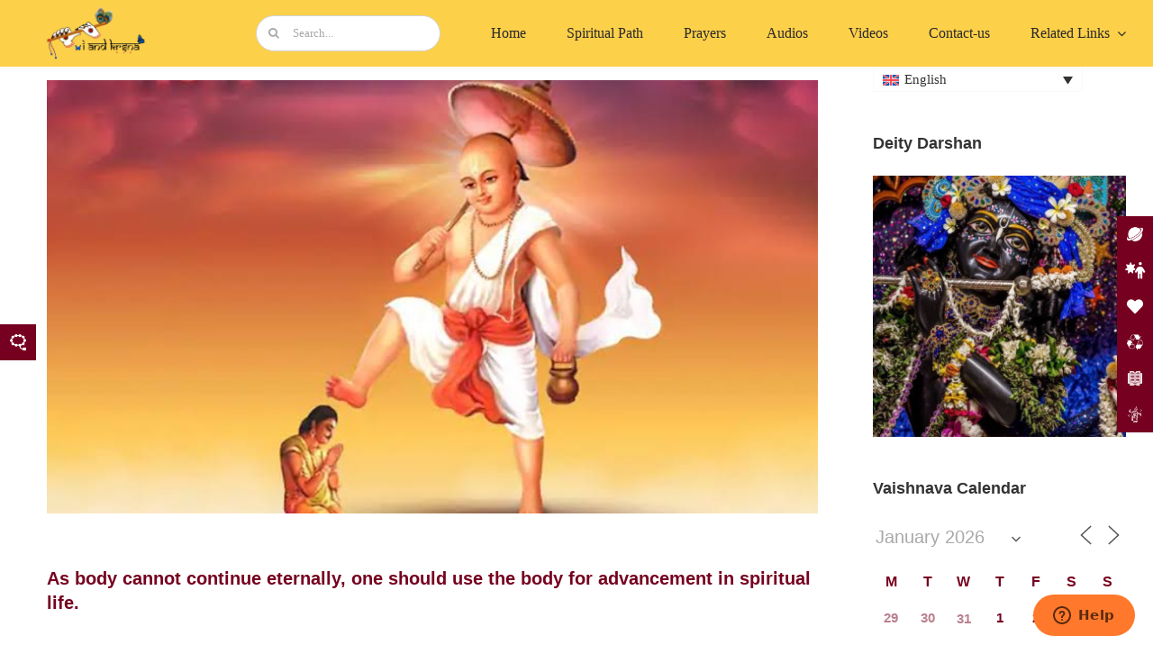

--- FILE ---
content_type: text/html; charset=UTF-8
request_url: https://iandkrsna.com/as-body-cannot-continue-eternally-one-should-use-the-body-for-advancement-in-spiritual-life/
body_size: 61676
content:
<!DOCTYPE html>
<html class="avada-html-layout-boxed avada-html-header-position-top avada-is-100-percent-template" lang="en-US" prefix="og: http://ogp.me/ns# fb: http://ogp.me/ns/fb#">
<head>
	<meta http-equiv="X-UA-Compatible" content="IE=edge" />
	<meta http-equiv="Content-Type" content="text/html; charset=utf-8"/>
	<meta name="google-site-verification" content="MImVGjReoPCoXr3s7keEGTW6lcjQmvMHfCCHF9ArwMc" />
	<meta name="viewport" content="width=device-width, initial-scale=1" />
	<meta name='robots' content='index, follow, max-image-preview:large, max-snippet:-1, max-video-preview:-1' />
<link rel="alternate" hreflang="en" href="https://iandkrsna.com/as-body-cannot-continue-eternally-one-should-use-the-body-for-advancement-in-spiritual-life/" />
<link rel="alternate" hreflang="hi" href="https://iandkrsna.com/%e0%a4%9a%e0%a5%82%e0%a4%81%e0%a4%95%e0%a4%bf-%e0%a4%b6%e0%a4%b0%e0%a5%80%e0%a4%b0-%e0%a4%9a%e0%a4%bf%e0%a4%b0-%e0%a4%95%e0%a4%be%e0%a4%b2-%e0%a4%a4%e0%a4%95-%e0%a4%a8%e0%a4%b9%e0%a5%80%e0%a4%82/?lang=hi" />
<link rel="alternate" hreflang="ru" href="https://iandkrsna.com/%d0%bf%d0%be%d1%81%d0%ba%d0%be%d0%bb%d1%8c%d0%ba%d1%83-%d1%82%d0%b5%d0%bb%d0%be-%d0%bd%d0%b5-%d0%bc%d0%be%d0%b6%d0%b5%d1%82-%d1%81%d1%83%d1%89%d0%b5%d1%81%d1%82%d0%b2%d0%be%d0%b2%d0%b0%d1%82%d1%8c/?lang=ru" />
<link rel="alternate" hreflang="de" href="https://iandkrsna.com/da-der-koerper-nicht-ewig-fortbestehen-kann-sollte-man-den-koerper-fuer-den-fortschritt-im-spirituellen-leben-nutzen/?lang=de" />
<link rel="alternate" hreflang="fr" href="https://iandkrsna.com/le-corps-etant-limite-dans-le-temps-doit-etre-utilise-pour-avancer-dans-notre-quete-spirituelle/?lang=fr" />
<link rel="alternate" hreflang="es" href="https://iandkrsna.com/como-el-cuerpo-no-puede-continuar-eternamente-uno-debe-utilizar-el-cuerpo-para-avanzar-en-nuestra-busqueda-espiritual/?lang=es" />
<link rel="alternate" hreflang="x-default" href="https://iandkrsna.com/as-body-cannot-continue-eternally-one-should-use-the-body-for-advancement-in-spiritual-life/" />

	<!-- This site is optimized with the Yoast SEO plugin v23.7 - https://yoast.com/wordpress/plugins/seo/ -->
	<title>iandKṛṣṇa</title>
	<link rel="canonical" href="https://iandkrsna.com/as-body-cannot-continue-eternally-one-should-use-the-body-for-advancement-in-spiritual-life/" />
	<meta property="og:locale" content="en_US" />
	<meta property="og:type" content="article" />
	<meta property="og:title" content="iandKṛṣṇa" />
	<meta property="og:description" content="The Supreme Personality of Godhead, Krishna, advises, sama-dharman parityajya mam ekam saranam vraja: &#8220;Give up all other varieties of religion and just surrender unto Me.&#8221; The common man does not appreciate such a statement by the Supreme Personality of Godhead because he thinks that during his lifetime his family, society, country, body and relatives are [&hellip;]" />
	<meta property="og:url" content="https://iandkrsna.com/as-body-cannot-continue-eternally-one-should-use-the-body-for-advancement-in-spiritual-life/" />
	<meta property="og:site_name" content="iandKṛṣṇa" />
	<meta property="article:published_time" content="2024-06-10T10:56:20+00:00" />
	<meta property="article:modified_time" content="2024-08-28T11:14:19+00:00" />
	<meta property="og:image" content="http://iandkrsna.com/wp-content/uploads/2024/06/WhatsApp-Image-2024-08-28-at-4.40.47-PM.jpeg" />
	<meta property="og:image:width" content="739" />
	<meta property="og:image:height" content="415" />
	<meta property="og:image:type" content="image/jpeg" />
	<meta name="author" content="iandkrsna_user" />
	<meta name="twitter:card" content="summary_large_image" />
	<meta name="twitter:label1" content="Written by" />
	<meta name="twitter:data1" content="iandkrsna_user" />
	<meta name="twitter:label2" content="Est. reading time" />
	<meta name="twitter:data2" content="2 minutes" />
	<script type="application/ld+json" class="yoast-schema-graph">{"@context":"https://schema.org","@graph":[{"@type":"WebPage","@id":"https://iandkrsna.com/as-body-cannot-continue-eternally-one-should-use-the-body-for-advancement-in-spiritual-life/","url":"https://iandkrsna.com/as-body-cannot-continue-eternally-one-should-use-the-body-for-advancement-in-spiritual-life/","name":"iandKṛṣṇa","isPartOf":{"@id":"https://iandkrsna.com/#website"},"primaryImageOfPage":{"@id":"https://iandkrsna.com/as-body-cannot-continue-eternally-one-should-use-the-body-for-advancement-in-spiritual-life/#primaryimage"},"image":{"@id":"https://iandkrsna.com/as-body-cannot-continue-eternally-one-should-use-the-body-for-advancement-in-spiritual-life/#primaryimage"},"thumbnailUrl":"https://iandkrsna.com/wp-content/uploads/2024/06/WhatsApp-Image-2024-08-28-at-4.40.47-PM.jpeg","datePublished":"2024-06-10T10:56:20+00:00","dateModified":"2024-08-28T11:14:19+00:00","author":{"@id":"https://iandkrsna.com/#/schema/person/1355349d36e311643365b2097d5cd7ab"},"breadcrumb":{"@id":"https://iandkrsna.com/as-body-cannot-continue-eternally-one-should-use-the-body-for-advancement-in-spiritual-life/#breadcrumb"},"inLanguage":"en-US","potentialAction":[{"@type":"ReadAction","target":["https://iandkrsna.com/as-body-cannot-continue-eternally-one-should-use-the-body-for-advancement-in-spiritual-life/"]}]},{"@type":"ImageObject","inLanguage":"en-US","@id":"https://iandkrsna.com/as-body-cannot-continue-eternally-one-should-use-the-body-for-advancement-in-spiritual-life/#primaryimage","url":"https://iandkrsna.com/wp-content/uploads/2024/06/WhatsApp-Image-2024-08-28-at-4.40.47-PM.jpeg","contentUrl":"https://iandkrsna.com/wp-content/uploads/2024/06/WhatsApp-Image-2024-08-28-at-4.40.47-PM.jpeg","width":739,"height":415},{"@type":"BreadcrumbList","@id":"https://iandkrsna.com/as-body-cannot-continue-eternally-one-should-use-the-body-for-advancement-in-spiritual-life/#breadcrumb","itemListElement":[{"@type":"ListItem","position":1,"name":"Home","item":"https://iandkrsna.com/"},{"@type":"ListItem","position":2,"name":"As body cannot continue eternally, one should use the body for advancement in spiritual life."}]},{"@type":"WebSite","@id":"https://iandkrsna.com/#website","url":"https://iandkrsna.com/","name":"iandkrsna.com","description":"","potentialAction":[{"@type":"SearchAction","target":{"@type":"EntryPoint","urlTemplate":"https://iandkrsna.com/?s={search_term_string}"},"query-input":{"@type":"PropertyValueSpecification","valueRequired":true,"valueName":"search_term_string"}}],"inLanguage":"en-US"},{"@type":"Person","@id":"https://iandkrsna.com/#/schema/person/1355349d36e311643365b2097d5cd7ab","name":"iandkrsna_user","image":{"@type":"ImageObject","inLanguage":"en-US","@id":"https://iandkrsna.com/#/schema/person/image/","url":"https://secure.gravatar.com/avatar/3287f448ab2e9c9c4f876acd9202e59f9a6cd653b4285dc1ebbdc8b949ca627c?s=96&d=mm&r=g","contentUrl":"https://secure.gravatar.com/avatar/3287f448ab2e9c9c4f876acd9202e59f9a6cd653b4285dc1ebbdc8b949ca627c?s=96&d=mm&r=g","caption":"iandkrsna_user"},"sameAs":["http://34.229.162.246"],"url":"https://iandkrsna.com/author/iandkrsna_user/"}]}</script>
	<!-- / Yoast SEO plugin. -->


<link rel="alternate" type="application/rss+xml" title="iandKṛṣṇa &raquo; Feed" href="https://iandkrsna.com/feed/" />
<link rel="alternate" type="application/rss+xml" title="iandKṛṣṇa &raquo; Comments Feed" href="https://iandkrsna.com/comments/feed/" />
<script type="text/javascript" id="wpp-js" src="https://iandkrsna.com/wp-content/plugins/wordpress-popular-posts/assets/js/wpp.min.js?ver=7.3.1" data-sampling="0" data-sampling-rate="100" data-api-url="https://iandkrsna.com/wp-json/wordpress-popular-posts" data-post-id="6850" data-token="62c8875f7b" data-lang="0" data-debug="0"></script>
		
		
		
				<link rel="alternate" type="application/rss+xml" title="iandKṛṣṇa &raquo; As body cannot continue eternally, one should use the body for advancement in spiritual life. Comments Feed" href="https://iandkrsna.com/as-body-cannot-continue-eternally-one-should-use-the-body-for-advancement-in-spiritual-life/feed/" />
<link rel="alternate" title="oEmbed (JSON)" type="application/json+oembed" href="https://iandkrsna.com/wp-json/oembed/1.0/embed?url=https%3A%2F%2Fiandkrsna.com%2Fas-body-cannot-continue-eternally-one-should-use-the-body-for-advancement-in-spiritual-life%2F" />
<link rel="alternate" title="oEmbed (XML)" type="text/xml+oembed" href="https://iandkrsna.com/wp-json/oembed/1.0/embed?url=https%3A%2F%2Fiandkrsna.com%2Fas-body-cannot-continue-eternally-one-should-use-the-body-for-advancement-in-spiritual-life%2F&#038;format=xml" />
					<meta name="description" content="The Supreme Personality of Godhead, Krishna, advises, sama-dharman parityajya mam ekam saranam vraja: &quot;Give up all other varieties of religion and just surrender unto Me.&quot; The common man does not appreciate such a statement by the Supreme Personality of Godhead because he thinks that during his lifetime his family, society, country, body and relatives are"/>
				
		<meta property="og:locale" content="en_US"/>
		<meta property="og:type" content="article"/>
		<meta property="og:site_name" content="iandKṛṣṇa"/>
		<meta property="og:title" content="iandKṛṣṇa"/>
				<meta property="og:description" content="The Supreme Personality of Godhead, Krishna, advises, sama-dharman parityajya mam ekam saranam vraja: &quot;Give up all other varieties of religion and just surrender unto Me.&quot; The common man does not appreciate such a statement by the Supreme Personality of Godhead because he thinks that during his lifetime his family, society, country, body and relatives are"/>
				<meta property="og:url" content="https://iandkrsna.com/as-body-cannot-continue-eternally-one-should-use-the-body-for-advancement-in-spiritual-life/"/>
										<meta property="article:published_time" content="2024-06-10T10:56:20+00:00"/>
							<meta property="article:modified_time" content="2024-08-28T11:14:19+00:00"/>
								<meta name="author" content="iandkrsna_user"/>
								<meta property="og:image" content="https://iandkrsna.com/wp-content/uploads/2024/06/WhatsApp-Image-2024-08-28-at-4.40.47-PM.jpeg"/>
		<meta property="og:image:width" content="739"/>
		<meta property="og:image:height" content="415"/>
		<meta property="og:image:type" content="image/jpeg"/>
				<style id='wp-img-auto-sizes-contain-inline-css' type='text/css'>
img:is([sizes=auto i],[sizes^="auto," i]){contain-intrinsic-size:3000px 1500px}
/*# sourceURL=wp-img-auto-sizes-contain-inline-css */
</style>
<link rel='stylesheet' id='tsvg-block-css-css' href='https://iandkrsna.com/wp-content/plugins/gallery-videos/admin/css/tsvg-block.css?ver=6.9' type='text/css' media='all' />
<link rel='stylesheet' id='magnific-popup-au-css' href='https://iandkrsna.com/wp-content/plugins/easy-youtube-gallery/assets/lib/magnific-popup/magnific-popup.min.css?ver=1.0.4' type='text/css' media='all' />
<link rel='stylesheet' id='easy-youtube-gallery-css' href='https://iandkrsna.com/wp-content/plugins/easy-youtube-gallery/assets/css/eytg.css?ver=1.0.4' type='text/css' media='all' />
<link rel='stylesheet' id='events-manager-css' href='https://iandkrsna.com/wp-content/plugins/events-manager/includes/css/events-manager.min.css?ver=6.6.3' type='text/css' media='all' />
<link rel='stylesheet' id='tsvg-fonts-css' href='https://iandkrsna.com/wp-content/plugins/gallery-videos/public/css/tsvg-fonts.css?ver=2.3.8' type='text/css' media='all' />
<link rel='stylesheet' id='dashicons-css' href='https://iandkrsna.com/wp-includes/css/dashicons.min.css?ver=6.9' type='text/css' media='all' />
<link rel='stylesheet' id='post-views-counter-frontend-css' href='https://iandkrsna.com/wp-content/plugins/post-views-counter/css/frontend.min.css?ver=1.4.7' type='text/css' media='all' />
<link rel='stylesheet' id='bg-shce-genericons-css' href='https://iandkrsna.com/wp-content/plugins/show-hidecollapse-expand/assets/css/genericons/genericons.css?ver=6.9' type='text/css' media='all' />
<link rel='stylesheet' id='bg-show-hide-css' href='https://iandkrsna.com/wp-content/plugins/show-hidecollapse-expand/assets/css/bg-show-hide.css?ver=6.9' type='text/css' media='all' />
<link rel='stylesheet' id='side-menu-pro-css' href='https://iandkrsna.com/wp-content/plugins/side-menu-pro/public/assets/css/style.min.css?ver=8.2.1' type='text/css' media='all' />
<link rel='stylesheet' id='side-menu-pro-fontawesome-css' href='https://iandkrsna.com/wp-content/plugins/side-menu-pro/vendors/fontawesome/css/all.css?ver=6.6' type='text/css' media='all' />
<link rel='stylesheet' id='wpml-legacy-dropdown-0-css' href='https://iandkrsna.com/wp-content/plugins/sitepress-multilingual-cms/templates/language-switchers/legacy-dropdown/style.min.css?ver=1' type='text/css' media='all' />
<style id='wpml-legacy-dropdown-0-inline-css' type='text/css'>
.fusion-content-widget-area .widget li a{ display: block !important; z-index:999 }
/*# sourceURL=wpml-legacy-dropdown-0-inline-css */
</style>
<link rel='stylesheet' id='wordpress-popular-posts-css-css' href='https://iandkrsna.com/wp-content/plugins/wordpress-popular-posts/assets/css/wpp.css?ver=7.3.1' type='text/css' media='all' />
<link rel='stylesheet' id='heateor_sss_frontend_css-css' href='https://iandkrsna.com/wp-content/plugins/sassy-social-share/public/css/sassy-social-share-public.css?ver=3.3.69' type='text/css' media='all' />
<style id='heateor_sss_frontend_css-inline-css' type='text/css'>
.heateor_sss_button_instagram span.heateor_sss_svg,a.heateor_sss_instagram span.heateor_sss_svg{background:radial-gradient(circle at 30% 107%,#fdf497 0,#fdf497 5%,#fd5949 45%,#d6249f 60%,#285aeb 90%)}.heateor_sss_horizontal_sharing .heateor_sss_svg,.heateor_sss_standard_follow_icons_container .heateor_sss_svg{color:#fff;border-width:0px;border-style:solid;border-color:transparent}.heateor_sss_horizontal_sharing .heateorSssTCBackground{color:#666}.heateor_sss_horizontal_sharing span.heateor_sss_svg:hover,.heateor_sss_standard_follow_icons_container span.heateor_sss_svg:hover{border-color:transparent;}.heateor_sss_vertical_sharing span.heateor_sss_svg,.heateor_sss_floating_follow_icons_container span.heateor_sss_svg{color:#fff;border-width:0px;border-style:solid;border-color:transparent;}.heateor_sss_vertical_sharing .heateorSssTCBackground{color:#666;}.heateor_sss_vertical_sharing span.heateor_sss_svg:hover,.heateor_sss_floating_follow_icons_container span.heateor_sss_svg:hover{border-color:transparent;}div.heateor_sss_vertical_sharing .heateor_sss_square_count{float:left;margin:0 8px;line-height:40px;min-width:12px;display: block}@media screen and (max-width:783px) {.heateor_sss_vertical_sharing{display:none!important}}div.heateor_sss_mobile_footer{display:none;}@media screen and (max-width:783px){div.heateor_sss_bottom_sharing .heateorSssTCBackground{background-color:white}div.heateor_sss_bottom_sharing{width:100%!important;left:0!important;}div.heateor_sss_bottom_sharing a{width:10% !important;}div.heateor_sss_bottom_sharing .heateor_sss_svg{width: 100% !important;}div.heateor_sss_bottom_sharing div.heateorSssTotalShareCount{font-size:1em!important;line-height:28px!important}div.heateor_sss_bottom_sharing div.heateorSssTotalShareText{font-size:.7em!important;line-height:0px!important}div.heateor_sss_mobile_footer{display:block;height:40px;}.heateor_sss_bottom_sharing{padding:0!important;display:block!important;width:auto!important;bottom:-5px!important;top: auto!important;}.heateor_sss_bottom_sharing .heateor_sss_square_count{line-height:inherit;}.heateor_sss_bottom_sharing .heateorSssSharingArrow{display:none;}.heateor_sss_bottom_sharing .heateorSssTCBackground{margin-right:1.1em!important}}
/*# sourceURL=heateor_sss_frontend_css-inline-css */
</style>
<link rel='stylesheet' id='fusion-dynamic-css-css' href='https://iandkrsna.com/wp-content/uploads/fusion-styles/f693b7811559f2561c43280fef2e497b.min.css?ver=3.11.9' type='text/css' media='all' />
<!--n2css--><!--n2js--><script type="text/javascript" id="wpml-cookie-js-extra">
/* <![CDATA[ */
var wpml_cookies = {"wp-wpml_current_language":{"value":"en","expires":1,"path":"/"}};
var wpml_cookies = {"wp-wpml_current_language":{"value":"en","expires":1,"path":"/"}};
//# sourceURL=wpml-cookie-js-extra
/* ]]> */
</script>
<script type="text/javascript" src="https://iandkrsna.com/wp-content/plugins/sitepress-multilingual-cms/res/js/cookies/language-cookie.js?ver=484900" id="wpml-cookie-js" defer="defer" data-wp-strategy="defer"></script>
<script type="text/javascript" src="https://iandkrsna.com/wp-includes/js/jquery/jquery.min.js?ver=3.7.1" id="jquery-core-js"></script>
<script type="text/javascript" src="https://iandkrsna.com/wp-includes/js/jquery/ui/core.min.js?ver=1.13.3" id="jquery-ui-core-js"></script>
<script type="text/javascript" src="https://iandkrsna.com/wp-includes/js/jquery/ui/mouse.min.js?ver=1.13.3" id="jquery-ui-mouse-js"></script>
<script type="text/javascript" src="https://iandkrsna.com/wp-includes/js/jquery/ui/sortable.min.js?ver=1.13.3" id="jquery-ui-sortable-js"></script>
<script type="text/javascript" src="https://iandkrsna.com/wp-includes/js/jquery/ui/datepicker.min.js?ver=1.13.3" id="jquery-ui-datepicker-js"></script>
<script type="text/javascript" id="jquery-ui-datepicker-js-after">
/* <![CDATA[ */
jQuery(function(jQuery){jQuery.datepicker.setDefaults({"closeText":"Close","currentText":"Today","monthNames":["January","February","March","April","May","June","July","August","September","October","November","December"],"monthNamesShort":["Jan","Feb","Mar","Apr","May","Jun","Jul","Aug","Sep","Oct","Nov","Dec"],"nextText":"Next","prevText":"Previous","dayNames":["Sunday","Monday","Tuesday","Wednesday","Thursday","Friday","Saturday"],"dayNamesShort":["Sun","Mon","Tue","Wed","Thu","Fri","Sat"],"dayNamesMin":["S","M","T","W","T","F","S"],"dateFormat":"MM d, yy","firstDay":1,"isRTL":false});});
//# sourceURL=jquery-ui-datepicker-js-after
/* ]]> */
</script>
<script type="text/javascript" src="https://iandkrsna.com/wp-includes/js/jquery/ui/resizable.min.js?ver=1.13.3" id="jquery-ui-resizable-js"></script>
<script type="text/javascript" src="https://iandkrsna.com/wp-includes/js/jquery/ui/draggable.min.js?ver=1.13.3" id="jquery-ui-draggable-js"></script>
<script type="text/javascript" src="https://iandkrsna.com/wp-includes/js/jquery/ui/controlgroup.min.js?ver=1.13.3" id="jquery-ui-controlgroup-js"></script>
<script type="text/javascript" src="https://iandkrsna.com/wp-includes/js/jquery/ui/checkboxradio.min.js?ver=1.13.3" id="jquery-ui-checkboxradio-js"></script>
<script type="text/javascript" src="https://iandkrsna.com/wp-includes/js/jquery/ui/button.min.js?ver=1.13.3" id="jquery-ui-button-js"></script>
<script type="text/javascript" src="https://iandkrsna.com/wp-includes/js/jquery/ui/dialog.min.js?ver=1.13.3" id="jquery-ui-dialog-js"></script>
<script type="text/javascript" id="events-manager-js-extra">
/* <![CDATA[ */
var EM = {"ajaxurl":"https://iandkrsna.com/wp-admin/admin-ajax.php","locationajaxurl":"https://iandkrsna.com/wp-admin/admin-ajax.php?action=locations_search","firstDay":"1","locale":"en","dateFormat":"yy-mm-dd","ui_css":"https://iandkrsna.com/wp-content/plugins/events-manager/includes/css/jquery-ui/build.min.css","show24hours":"0","is_ssl":"1","autocomplete_limit":"10","calendar":{"breakpoints":{"small":560,"medium":908,"large":false}},"phone":"","datepicker":{"format":"Y-m-d"},"search":{"breakpoints":{"small":650,"medium":850,"full":false}},"url":"https://iandkrsna.com/wp-content/plugins/events-manager","bookingInProgress":"Please wait while the booking is being submitted.","tickets_save":"Save Ticket","bookingajaxurl":"https://iandkrsna.com/wp-admin/admin-ajax.php","bookings_export_save":"Export Bookings","bookings_settings_save":"Save Settings","booking_delete":"Are you sure you want to delete?","booking_offset":"30","bookings":{"submit_button":{"text":{"default":"Submit Booking","free":"Submit Booking","payment":"Submit Booking - %s","processing":"Processing ..."}},"update_listener":""},"bb_full":"Sold Out","bb_book":"Book Now","bb_booking":"Booking...","bb_booked":"Booking Submitted","bb_error":"Booking Error. Try again?","bb_cancel":"Cancel","bb_canceling":"Canceling...","bb_cancelled":"Cancelled","bb_cancel_error":"Cancellation Error. Try again?","txt_search":"Search","txt_searching":"Searching...","txt_loading":"Loading..."};
//# sourceURL=events-manager-js-extra
/* ]]> */
</script>
<script type="text/javascript" src="https://iandkrsna.com/wp-content/plugins/events-manager/includes/js/events-manager.js?ver=6.6.3" id="events-manager-js"></script>
<script type="text/javascript" src="https://iandkrsna.com/wp-content/plugins/sitepress-multilingual-cms/templates/language-switchers/legacy-dropdown/script.min.js?ver=1" id="wpml-legacy-dropdown-0-js"></script>
<link rel="https://api.w.org/" href="https://iandkrsna.com/wp-json/" /><link rel="alternate" title="JSON" type="application/json" href="https://iandkrsna.com/wp-json/wp/v2/posts/6850" /><link rel="EditURI" type="application/rsd+xml" title="RSD" href="https://iandkrsna.com/xmlrpc.php?rsd" />
<meta name="generator" content="WordPress 6.9" />
<link rel='shortlink' href='https://iandkrsna.com/?p=6850' />
<meta name="generator" content="WPML ver:4.8.4 stt:59,1,4,3,21,45,2;" />
            <style id="wpp-loading-animation-styles">@-webkit-keyframes bgslide{from{background-position-x:0}to{background-position-x:-200%}}@keyframes bgslide{from{background-position-x:0}to{background-position-x:-200%}}.wpp-widget-block-placeholder,.wpp-shortcode-placeholder{margin:0 auto;width:60px;height:3px;background:#dd3737;background:linear-gradient(90deg,#dd3737 0%,#571313 10%,#dd3737 100%);background-size:200% auto;border-radius:3px;-webkit-animation:bgslide 1s infinite linear;animation:bgslide 1s infinite linear}</style>
            <style type="text/css" id="css-fb-visibility">@media screen and (max-width: 640px){.fusion-no-small-visibility{display:none !important;}body .sm-text-align-center{text-align:center !important;}body .sm-text-align-left{text-align:left !important;}body .sm-text-align-right{text-align:right !important;}body .sm-flex-align-center{justify-content:center !important;}body .sm-flex-align-flex-start{justify-content:flex-start !important;}body .sm-flex-align-flex-end{justify-content:flex-end !important;}body .sm-mx-auto{margin-left:auto !important;margin-right:auto !important;}body .sm-ml-auto{margin-left:auto !important;}body .sm-mr-auto{margin-right:auto !important;}body .fusion-absolute-position-small{position:absolute;top:auto;width:100%;}.awb-sticky.awb-sticky-small{ position: sticky; top: var(--awb-sticky-offset,0); }}@media screen and (min-width: 641px) and (max-width: 1024px){.fusion-no-medium-visibility{display:none !important;}body .md-text-align-center{text-align:center !important;}body .md-text-align-left{text-align:left !important;}body .md-text-align-right{text-align:right !important;}body .md-flex-align-center{justify-content:center !important;}body .md-flex-align-flex-start{justify-content:flex-start !important;}body .md-flex-align-flex-end{justify-content:flex-end !important;}body .md-mx-auto{margin-left:auto !important;margin-right:auto !important;}body .md-ml-auto{margin-left:auto !important;}body .md-mr-auto{margin-right:auto !important;}body .fusion-absolute-position-medium{position:absolute;top:auto;width:100%;}.awb-sticky.awb-sticky-medium{ position: sticky; top: var(--awb-sticky-offset,0); }}@media screen and (min-width: 1025px){.fusion-no-large-visibility{display:none !important;}body .lg-text-align-center{text-align:center !important;}body .lg-text-align-left{text-align:left !important;}body .lg-text-align-right{text-align:right !important;}body .lg-flex-align-center{justify-content:center !important;}body .lg-flex-align-flex-start{justify-content:flex-start !important;}body .lg-flex-align-flex-end{justify-content:flex-end !important;}body .lg-mx-auto{margin-left:auto !important;margin-right:auto !important;}body .lg-ml-auto{margin-left:auto !important;}body .lg-mr-auto{margin-right:auto !important;}body .fusion-absolute-position-large{position:absolute;top:auto;width:100%;}.awb-sticky.awb-sticky-large{ position: sticky; top: var(--awb-sticky-offset,0); }}</style><link rel="icon" href="https://iandkrsna.com/wp-content/uploads/2024/06/cropped-download-1-32x32.png" sizes="32x32" />
<link rel="icon" href="https://iandkrsna.com/wp-content/uploads/2024/06/cropped-download-1-192x192.png" sizes="192x192" />
<link rel="apple-touch-icon" href="https://iandkrsna.com/wp-content/uploads/2024/06/cropped-download-1-180x180.png" />
<meta name="msapplication-TileImage" content="https://iandkrsna.com/wp-content/uploads/2024/06/cropped-download-1-270x270.png" />
		<style type="text/css" id="wp-custom-css">
			/*Post feature image for laptop  */
@media screen and (min-width: 1024px) and (max-height: 1310px) {
    #featurePostImage {
        width: 924px !important;
        height: 500px !important;
    }
}
/*Post feature image for laptop  */
@media screen and (min-width: 1024px) and (max-height: 1310px) {
.fusion-imageframe img {
	width:924px !important;

	
	}}
/*Post feature image for tab  */
@media screen and (min-width: 768px) and (max-width: 979px) {
.fusion-imageframe img {
	width:700px !important;
	}}

/* All post short images in category  */
@media screen and (min-width: 1024px) and (max-height: 1310px) {
	.flexslider .slides img {
	height:290px !important;
	}}

/* Calender month  */
.em.em-calendar .em-cal-head>div {
	color: #76001F !important;
	font-weight: bold !important;
}

/*Calender dates color  */
.em.em-calendar.size-small .em-cal-body .em-cal-day .em-cal-day-date.em-cal-day-date a, .em.em-calendar.size-small .em-cal-body .em-cal-day .em-cal-day-date.em-cal-day-date span{
	  color: #76001F !important;
    font-weight: bold !important;
}
/* Calender Event color */
.em.em-calendar.size-small .em-cal-body .em-cal-day.eventful .em-cal-day-date.colored a {
	color:#FD7E29 !important
}

/*main header disable  */
/* @media screen and (min-width: 1024px) and (max-height: 1310px) {
.fusion-tb-header{
	display:none !important
	}} */

/* Hide video HR icon */
.fusion-section-separator .divider-candy.top {
display:none !important;
}

/* Hide the date and comment title from the related post */

.fusion-carousel-meta a {
    display: none !important;
}

.fusion-inline-sep {
	display: none !important;
}
.TrendingPostCol{
	overflow:scroll;
	height:500px
}
.MostViewPostCol{
	overflow:scroll;
	height:500px; 
}
.post-title{
	font-size:18px;
	font-weight:700;
	font-family: "fira sans"
}
#TrendingPostW img{
	height: 100% !important
} 



		</style>
				<script type="text/javascript">
			var doc = document.documentElement;
			doc.setAttribute( 'data-useragent', navigator.userAgent );
		</script>
		
		
		<!-- Global site tag (gtag.js) - Google Analytics -->
	<!-- Google tag (gtag.js) --> <script async src="
https://www.googletagmanager.com/gtag/js?id=G-9FZ7NSSZPN"></script>
<script> 
	window.dataLayer = window.dataLayer || [];  
	function gtag(){dataLayer.push(arguments);}
	gtag('js', new Date()); 
	gtag('config', 'G-9FZ7NSSZPN'); 
	</script>
	
	
	
<style id='global-styles-inline-css' type='text/css'>
:root{--wp--preset--aspect-ratio--square: 1;--wp--preset--aspect-ratio--4-3: 4/3;--wp--preset--aspect-ratio--3-4: 3/4;--wp--preset--aspect-ratio--3-2: 3/2;--wp--preset--aspect-ratio--2-3: 2/3;--wp--preset--aspect-ratio--16-9: 16/9;--wp--preset--aspect-ratio--9-16: 9/16;--wp--preset--color--black: #000000;--wp--preset--color--cyan-bluish-gray: #abb8c3;--wp--preset--color--white: #ffffff;--wp--preset--color--pale-pink: #f78da7;--wp--preset--color--vivid-red: #cf2e2e;--wp--preset--color--luminous-vivid-orange: #ff6900;--wp--preset--color--luminous-vivid-amber: #fcb900;--wp--preset--color--light-green-cyan: #7bdcb5;--wp--preset--color--vivid-green-cyan: #00d084;--wp--preset--color--pale-cyan-blue: #8ed1fc;--wp--preset--color--vivid-cyan-blue: #0693e3;--wp--preset--color--vivid-purple: #9b51e0;--wp--preset--color--awb-color-1: #ffffff;--wp--preset--color--awb-color-2: #f8f9fa;--wp--preset--color--awb-color-3: #e2e2e2;--wp--preset--color--awb-color-4: #76001f;--wp--preset--color--awb-color-5: #198fd9;--wp--preset--color--awb-color-6: #212934;--wp--preset--color--awb-color-7: #707070;--wp--preset--color--awb-color-8: #000000;--wp--preset--color--awb-color-custom-1: #191919;--wp--preset--gradient--vivid-cyan-blue-to-vivid-purple: linear-gradient(135deg,rgb(6,147,227) 0%,rgb(155,81,224) 100%);--wp--preset--gradient--light-green-cyan-to-vivid-green-cyan: linear-gradient(135deg,rgb(122,220,180) 0%,rgb(0,208,130) 100%);--wp--preset--gradient--luminous-vivid-amber-to-luminous-vivid-orange: linear-gradient(135deg,rgb(252,185,0) 0%,rgb(255,105,0) 100%);--wp--preset--gradient--luminous-vivid-orange-to-vivid-red: linear-gradient(135deg,rgb(255,105,0) 0%,rgb(207,46,46) 100%);--wp--preset--gradient--very-light-gray-to-cyan-bluish-gray: linear-gradient(135deg,rgb(238,238,238) 0%,rgb(169,184,195) 100%);--wp--preset--gradient--cool-to-warm-spectrum: linear-gradient(135deg,rgb(74,234,220) 0%,rgb(151,120,209) 20%,rgb(207,42,186) 40%,rgb(238,44,130) 60%,rgb(251,105,98) 80%,rgb(254,248,76) 100%);--wp--preset--gradient--blush-light-purple: linear-gradient(135deg,rgb(255,206,236) 0%,rgb(152,150,240) 100%);--wp--preset--gradient--blush-bordeaux: linear-gradient(135deg,rgb(254,205,165) 0%,rgb(254,45,45) 50%,rgb(107,0,62) 100%);--wp--preset--gradient--luminous-dusk: linear-gradient(135deg,rgb(255,203,112) 0%,rgb(199,81,192) 50%,rgb(65,88,208) 100%);--wp--preset--gradient--pale-ocean: linear-gradient(135deg,rgb(255,245,203) 0%,rgb(182,227,212) 50%,rgb(51,167,181) 100%);--wp--preset--gradient--electric-grass: linear-gradient(135deg,rgb(202,248,128) 0%,rgb(113,206,126) 100%);--wp--preset--gradient--midnight: linear-gradient(135deg,rgb(2,3,129) 0%,rgb(40,116,252) 100%);--wp--preset--font-size--small: 11.25px;--wp--preset--font-size--medium: 20px;--wp--preset--font-size--large: 22.5px;--wp--preset--font-size--x-large: 42px;--wp--preset--font-size--normal: 15px;--wp--preset--font-size--xlarge: 30px;--wp--preset--font-size--huge: 45px;--wp--preset--spacing--20: 0.44rem;--wp--preset--spacing--30: 0.67rem;--wp--preset--spacing--40: 1rem;--wp--preset--spacing--50: 1.5rem;--wp--preset--spacing--60: 2.25rem;--wp--preset--spacing--70: 3.38rem;--wp--preset--spacing--80: 5.06rem;--wp--preset--shadow--natural: 6px 6px 9px rgba(0, 0, 0, 0.2);--wp--preset--shadow--deep: 12px 12px 50px rgba(0, 0, 0, 0.4);--wp--preset--shadow--sharp: 6px 6px 0px rgba(0, 0, 0, 0.2);--wp--preset--shadow--outlined: 6px 6px 0px -3px rgb(255, 255, 255), 6px 6px rgb(0, 0, 0);--wp--preset--shadow--crisp: 6px 6px 0px rgb(0, 0, 0);}:where(.is-layout-flex){gap: 0.5em;}:where(.is-layout-grid){gap: 0.5em;}body .is-layout-flex{display: flex;}.is-layout-flex{flex-wrap: wrap;align-items: center;}.is-layout-flex > :is(*, div){margin: 0;}body .is-layout-grid{display: grid;}.is-layout-grid > :is(*, div){margin: 0;}:where(.wp-block-columns.is-layout-flex){gap: 2em;}:where(.wp-block-columns.is-layout-grid){gap: 2em;}:where(.wp-block-post-template.is-layout-flex){gap: 1.25em;}:where(.wp-block-post-template.is-layout-grid){gap: 1.25em;}.has-black-color{color: var(--wp--preset--color--black) !important;}.has-cyan-bluish-gray-color{color: var(--wp--preset--color--cyan-bluish-gray) !important;}.has-white-color{color: var(--wp--preset--color--white) !important;}.has-pale-pink-color{color: var(--wp--preset--color--pale-pink) !important;}.has-vivid-red-color{color: var(--wp--preset--color--vivid-red) !important;}.has-luminous-vivid-orange-color{color: var(--wp--preset--color--luminous-vivid-orange) !important;}.has-luminous-vivid-amber-color{color: var(--wp--preset--color--luminous-vivid-amber) !important;}.has-light-green-cyan-color{color: var(--wp--preset--color--light-green-cyan) !important;}.has-vivid-green-cyan-color{color: var(--wp--preset--color--vivid-green-cyan) !important;}.has-pale-cyan-blue-color{color: var(--wp--preset--color--pale-cyan-blue) !important;}.has-vivid-cyan-blue-color{color: var(--wp--preset--color--vivid-cyan-blue) !important;}.has-vivid-purple-color{color: var(--wp--preset--color--vivid-purple) !important;}.has-black-background-color{background-color: var(--wp--preset--color--black) !important;}.has-cyan-bluish-gray-background-color{background-color: var(--wp--preset--color--cyan-bluish-gray) !important;}.has-white-background-color{background-color: var(--wp--preset--color--white) !important;}.has-pale-pink-background-color{background-color: var(--wp--preset--color--pale-pink) !important;}.has-vivid-red-background-color{background-color: var(--wp--preset--color--vivid-red) !important;}.has-luminous-vivid-orange-background-color{background-color: var(--wp--preset--color--luminous-vivid-orange) !important;}.has-luminous-vivid-amber-background-color{background-color: var(--wp--preset--color--luminous-vivid-amber) !important;}.has-light-green-cyan-background-color{background-color: var(--wp--preset--color--light-green-cyan) !important;}.has-vivid-green-cyan-background-color{background-color: var(--wp--preset--color--vivid-green-cyan) !important;}.has-pale-cyan-blue-background-color{background-color: var(--wp--preset--color--pale-cyan-blue) !important;}.has-vivid-cyan-blue-background-color{background-color: var(--wp--preset--color--vivid-cyan-blue) !important;}.has-vivid-purple-background-color{background-color: var(--wp--preset--color--vivid-purple) !important;}.has-black-border-color{border-color: var(--wp--preset--color--black) !important;}.has-cyan-bluish-gray-border-color{border-color: var(--wp--preset--color--cyan-bluish-gray) !important;}.has-white-border-color{border-color: var(--wp--preset--color--white) !important;}.has-pale-pink-border-color{border-color: var(--wp--preset--color--pale-pink) !important;}.has-vivid-red-border-color{border-color: var(--wp--preset--color--vivid-red) !important;}.has-luminous-vivid-orange-border-color{border-color: var(--wp--preset--color--luminous-vivid-orange) !important;}.has-luminous-vivid-amber-border-color{border-color: var(--wp--preset--color--luminous-vivid-amber) !important;}.has-light-green-cyan-border-color{border-color: var(--wp--preset--color--light-green-cyan) !important;}.has-vivid-green-cyan-border-color{border-color: var(--wp--preset--color--vivid-green-cyan) !important;}.has-pale-cyan-blue-border-color{border-color: var(--wp--preset--color--pale-cyan-blue) !important;}.has-vivid-cyan-blue-border-color{border-color: var(--wp--preset--color--vivid-cyan-blue) !important;}.has-vivid-purple-border-color{border-color: var(--wp--preset--color--vivid-purple) !important;}.has-vivid-cyan-blue-to-vivid-purple-gradient-background{background: var(--wp--preset--gradient--vivid-cyan-blue-to-vivid-purple) !important;}.has-light-green-cyan-to-vivid-green-cyan-gradient-background{background: var(--wp--preset--gradient--light-green-cyan-to-vivid-green-cyan) !important;}.has-luminous-vivid-amber-to-luminous-vivid-orange-gradient-background{background: var(--wp--preset--gradient--luminous-vivid-amber-to-luminous-vivid-orange) !important;}.has-luminous-vivid-orange-to-vivid-red-gradient-background{background: var(--wp--preset--gradient--luminous-vivid-orange-to-vivid-red) !important;}.has-very-light-gray-to-cyan-bluish-gray-gradient-background{background: var(--wp--preset--gradient--very-light-gray-to-cyan-bluish-gray) !important;}.has-cool-to-warm-spectrum-gradient-background{background: var(--wp--preset--gradient--cool-to-warm-spectrum) !important;}.has-blush-light-purple-gradient-background{background: var(--wp--preset--gradient--blush-light-purple) !important;}.has-blush-bordeaux-gradient-background{background: var(--wp--preset--gradient--blush-bordeaux) !important;}.has-luminous-dusk-gradient-background{background: var(--wp--preset--gradient--luminous-dusk) !important;}.has-pale-ocean-gradient-background{background: var(--wp--preset--gradient--pale-ocean) !important;}.has-electric-grass-gradient-background{background: var(--wp--preset--gradient--electric-grass) !important;}.has-midnight-gradient-background{background: var(--wp--preset--gradient--midnight) !important;}.has-small-font-size{font-size: var(--wp--preset--font-size--small) !important;}.has-medium-font-size{font-size: var(--wp--preset--font-size--medium) !important;}.has-large-font-size{font-size: var(--wp--preset--font-size--large) !important;}.has-x-large-font-size{font-size: var(--wp--preset--font-size--x-large) !important;}
/*# sourceURL=global-styles-inline-css */
</style>
<link rel='stylesheet' id='metaslider-flex-slider-css' href='https://iandkrsna.com/wp-content/plugins/ml-slider/assets/sliders/flexslider/flexslider.css?ver=3.92.1' type='text/css' media='all' property='stylesheet' />
<link rel='stylesheet' id='metaslider-public-css' href='https://iandkrsna.com/wp-content/plugins/ml-slider/assets/metaslider/public.css?ver=3.92.1' type='text/css' media='all' property='stylesheet' />
<style id='metaslider-public-inline-css' type='text/css'>
@media only screen and (max-width: 767px) {body:after { display: none; content: "smartphone"; } .hide-arrows-smartphone .flex-direction-nav, .hide-navigation-smartphone .flex-control-paging, .hide-navigation-smartphone .flex-control-nav, .hide-navigation-smartphone .filmstrip{ display: none!important; }}@media only screen and (min-width : 768px) and (max-width: 1023px) {body:after { display: none; content: "tablet"; } .hide-arrows-tablet .flex-direction-nav, .hide-navigation-tablet .flex-control-paging, .hide-navigation-tablet .flex-control-nav, .hide-navigation-tablet .filmstrip{ display: none!important; }}@media only screen and (min-width : 1024px) and (max-width: 1439px) {body:after { display: none; content: "laptop"; } .hide-arrows-laptop .flex-direction-nav, .hide-navigation-laptop .flex-control-paging, .hide-navigation-laptop .flex-control-nav, .hide-navigation-laptop .filmstrip{ display: none!important; }}@media only screen and (min-width : 1440px) {body:after { display: none; content: "desktop"; } .hide-arrows-desktop .flex-direction-nav, .hide-navigation-desktop .flex-control-paging, .hide-navigation-desktop .flex-control-nav, .hide-navigation-desktop .filmstrip{ display: none!important; }}
/*# sourceURL=metaslider-public-inline-css */
</style>
</head>

<body class="wp-singular post-template-default single single-post postid-6850 single-format-standard wp-theme-Avada has-sidebar fusion-image-hovers fusion-pagination-sizing fusion-button_type-flat fusion-button_span-no fusion-button_gradient-linear avada-image-rollover-circle-yes avada-image-rollover-yes avada-image-rollover-direction-center_horiz fusion-body ltr fusion-sticky-header no-mobile-slidingbar no-desktop-totop no-mobile-totop fusion-disable-outline fusion-sub-menu-fade mobile-logo-pos-center layout-boxed-mode avada-has-boxed-modal-shadow-none layout-scroll-offset-full avada-has-zero-margin-offset-top fusion-top-header menu-text-align-center mobile-menu-design-modern fusion-show-pagination-text fusion-header-layout-v3 avada-responsive avada-footer-fx-none avada-menu-highlight-style-bar fusion-search-form-classic fusion-main-menu-search-dropdown fusion-avatar-square avada-sticky-shrinkage avada-dropdown-styles avada-blog-layout-grid avada-blog-archive-layout-grid avada-header-shadow-no avada-menu-icon-position-left avada-has-megamenu-shadow avada-has-mainmenu-dropdown-divider avada-has-pagetitle-bg-full avada-has-pagetitle-bg-parallax avada-has-mobile-menu-search avada-has-titlebar-hide avada-has-pagination-padding avada-flyout-menu-direction-fade avada-ec-views-v1" data-awb-post-id="6850">
		<a class="skip-link screen-reader-text" href="#content">Skip to content</a>

	<div id="boxed-wrapper">
							
		<div id="wrapper" class="fusion-wrapper">
			<div id="home" style="position:relative;top:-1px;"></div>
												<div class="fusion-tb-header"><div class="fusion-fullwidth fullwidth-box fusion-builder-row-1 fusion-flex-container nonhundred-percent-fullwidth non-hundred-percent-height-scrolling fusion-animated fusion-sticky-container fusion-custom-z-index" style="--awb-border-radius-top-left:0px;--awb-border-radius-top-right:0px;--awb-border-radius-bottom-right:0px;--awb-border-radius-bottom-left:0px;--awb-z-index:20000;--awb-padding-top:5px;--awb-padding-bottom:5px;--awb-padding-right-small:20px;--awb-padding-bottom-small:9px;--awb-padding-left-small:20px;--awb-margin-bottom-small:0px;--awb-background-color:#fdd04a;--awb-flex-wrap:wrap;--awb-box-shadow: 1px 0px ;" data-animationType="fadeIn" data-animationDuration="1.3" data-animationOffset="top-into-view" data-transition-offset="0" data-scroll-offset="0" data-sticky-small-visibility="1" data-sticky-medium-visibility="1" data-sticky-large-visibility="1" ><div class="fusion-builder-row fusion-row fusion-flex-align-items-stretch fusion-flex-content-wrap" style="max-width:1402.96px;margin-left: calc(-4% / 2 );margin-right: calc(-4% / 2 );"><div class="fusion-layout-column fusion_builder_column fusion-builder-column-0 fusion_builder_column_1_5 1_5 fusion-flex-column" style="--awb-padding-left-medium:20px;--awb-padding-right-small:0px;--awb-bg-size:cover;--awb-width-large:20%;--awb-margin-top-large:0px;--awb-spacing-right-large:9.6%;--awb-margin-bottom-large:0px;--awb-spacing-left-large:9.6%;--awb-width-medium:25%;--awb-order-medium:0;--awb-spacing-right-medium:7.68%;--awb-spacing-left-medium:7.68%;--awb-width-small:33.333333333333%;--awb-order-small:0;--awb-spacing-right-small:5.76%;--awb-spacing-left-small:0px;"><div class="fusion-column-wrapper fusion-column-has-shadow fusion-flex-justify-content-center fusion-content-layout-column"><div class="fusion-image-element " style="--awb-margin-left-small:-15px;--awb-max-width:150px;--awb-caption-title-font-family:var(--h2_typography-font-family);--awb-caption-title-font-weight:var(--h2_typography-font-weight);--awb-caption-title-font-style:var(--h2_typography-font-style);--awb-caption-title-size:var(--h2_typography-font-size);--awb-caption-title-transform:var(--h2_typography-text-transform);--awb-caption-title-line-height:var(--h2_typography-line-height);--awb-caption-title-letter-spacing:var(--h2_typography-letter-spacing);"><span class=" fusion-imageframe imageframe-none imageframe-1 hover-type-none"><a class="fusion-no-lightbox" href="https://iandkrsna.com/" target="_self" aria-label="Untitled design (8)"><img decoding="async" width="160" height="63" src="https://iandkrsna.com/wp-content/uploads/2024/07/Untitled-design-8.png" alt class="img-responsive wp-image-15357 disable-lazyload" srcset="https://iandkrsna.com/wp-content/uploads/2024/07/Untitled-design-8-66x26.png 66w, https://iandkrsna.com/wp-content/uploads/2024/07/Untitled-design-8.png 160w" sizes="(max-width: 160px) 100vw, 160px" /></a></span></div></div></div><div class="fusion-layout-column fusion_builder_column fusion-builder-column-1 fusion_builder_column_1_5 1_5 fusion-flex-column fusion-flex-align-self-center" style="--awb-bg-size:cover;--awb-width-large:20%;--awb-margin-top-large:0px;--awb-spacing-right-large:9.6%;--awb-margin-bottom-large:0px;--awb-spacing-left-large:9.6%;--awb-width-medium:33.333333333333%;--awb-order-medium:0;--awb-spacing-right-medium:5.76%;--awb-spacing-left-medium:5.76%;--awb-width-small:50%;--awb-order-small:1;--awb-spacing-right-small:20px;--awb-spacing-left-small:3.84%;"><div class="fusion-column-wrapper fusion-column-has-shadow fusion-flex-justify-content-center fusion-content-layout-column"><div class="fusion-search-element fusion-search-element-1 fusion-search-form-clean" style="--awb-input-height:40px;--awb-border-radius:23px;">		<form role="search" class="searchform fusion-search-form  fusion-search-form-clean" method="get" action="https://iandkrsna.com/">
			<div class="fusion-search-form-content">

				
				<div class="fusion-search-field search-field">
					<label><span class="screen-reader-text">Search for:</span>
													<input type="search" value="" name="s" class="s" placeholder="Search..." required aria-required="true" aria-label="Search..."/>
											</label>
				</div>
				<div class="fusion-search-button search-button">
					<input type="submit" class="fusion-search-submit searchsubmit" aria-label="Search" value="&#xf002;" />
									</div>

				<input type="hidden" name="post_type[]" value="post" /><input type="hidden" name="search_limit_to_post_titles" value="0" /><input type="hidden" name="fs" value="1" />
			</div>


			
		<input type='hidden' name='lang' value='en' /></form>
		</div></div></div><div class="fusion-layout-column fusion_builder_column fusion-builder-column-2 fusion_builder_column_3_5 3_5 fusion-flex-column fusion-flex-align-self-center" style="--awb-bg-size:cover;--awb-width-large:60%;--awb-margin-top-large:0px;--awb-spacing-right-large:3.2%;--awb-margin-bottom-large:0px;--awb-spacing-left-large:3.2%;--awb-width-medium:33.333333333333%;--awb-order-medium:0;--awb-spacing-right-medium:5.76%;--awb-spacing-left-medium:5.76%;--awb-width-small:16.666666666667%;--awb-order-small:2;--awb-spacing-right-small:11.52%;--awb-spacing-left-small:11.52%;"><div class="fusion-column-wrapper fusion-column-has-shadow fusion-flex-justify-content-center fusion-content-layout-column"><nav class="awb-menu awb-menu_row awb-menu_em-hover mobile-mode-collapse-to-button awb-menu_icons-left awb-menu_dc-yes mobile-trigger-fullwidth-off awb-menu_mobile-toggle awb-menu_indent-left mobile-size-full-absolute loading mega-menu-loading awb-menu_desktop awb-menu_dropdown awb-menu_expand-right awb-menu_transition-fade fusion-no-small-visibility fusion-no-medium-visibility" style="--awb-transition-time:0;--awb-text-transform:none;--awb-gap:45px;--awb-justify-content:flex-end;--awb-color:hsla(var(--awb-color8-h),var(--awb-color8-s),calc( var(--awb-color8-l) + 16% ),var(--awb-color8-a));--awb-active-color:var(--awb-color4);--awb-active-border-color:var(--awb-color4);--awb-submenu-space:27px;--awb-submenu-text-transform:none;--awb-icons-size:21;--awb-icons-color:hsla(var(--awb-color8-h),var(--awb-color8-s),calc( var(--awb-color8-l) + 16% ),var(--awb-color8-a));--awb-main-justify-content:flex-start;--awb-mobile-nav-button-align-hor:flex-end;--awb-mobile-bg:hsla(var(--awb-color8-h),var(--awb-color8-s),calc( var(--awb-color8-l) + 97% ),var(--awb-color8-a));--awb-mobile-color:var(--awb-color7);--awb-mobile-active-bg:var(--awb-color1);--awb-mobile-active-color:var(--awb-color4);--awb-mobile-trigger-font-size:20px;--awb-trigger-padding-right:0px;--awb-mobile-trigger-color:var(--awb-color7);--awb-mobile-nav-trigger-bottom-margin:28px;--awb-justify-title:flex-start;--awb-mobile-justify:flex-start;--awb-mobile-caret-left:auto;--awb-mobile-caret-right:0;--awb-box-shadow:0px -4px 0px 0px var(--awb-color4);;--awb-fusion-font-family-typography:&quot;Fira Sans&quot;;--awb-fusion-font-style-typography:normal;--awb-fusion-font-weight-typography:400;--awb-fusion-font-family-submenu-typography:inherit;--awb-fusion-font-style-submenu-typography:normal;--awb-fusion-font-weight-submenu-typography:400;--awb-fusion-font-family-mobile-typography:inherit;--awb-fusion-font-style-mobile-typography:normal;--awb-fusion-font-weight-mobile-typography:400;" aria-label="Classic Main Menu" data-breakpoint="890" data-count="0" data-transition-type="top-vertical" data-transition-time="0" data-expand="right"><button type="button" class="awb-menu__m-toggle awb-menu__m-toggle_no-text" aria-expanded="false" aria-controls="menu-classic-main-menu"><span class="awb-menu__m-toggle-inner"><span class="collapsed-nav-text"><span class="screen-reader-text">Toggle Navigation</span></span><span class="awb-menu__m-collapse-icon awb-menu__m-collapse-icon_no-text"><span class="awb-menu__m-collapse-icon-open awb-menu__m-collapse-icon-open_no-text classic-bars-solid"></span><span class="awb-menu__m-collapse-icon-close awb-menu__m-collapse-icon-close_no-text classic-times-solid"></span></span></span></button><ul id="menu-classic-main-menu" class="fusion-menu awb-menu__main-ul awb-menu__main-ul_row"><li  id="menu-item-4777"  class="menu-item menu-item-type-post_type menu-item-object-page menu-item-home menu-item-4777 awb-menu__li awb-menu__main-li awb-menu__main-li_regular"  data-item-id="4777"><span class="awb-menu__main-background-default awb-menu__main-background-default_top-vertical"></span><span class="awb-menu__main-background-active awb-menu__main-background-active_top-vertical"></span><a  href="https://iandkrsna.com/" class="awb-menu__main-a awb-menu__main-a_regular"><span class="menu-text">Home</span></a></li><li  id="menu-item-13134"  class="menu-item menu-item-type-post_type menu-item-object-page menu-item-13134 awb-menu__li awb-menu__main-li awb-menu__main-li_regular"  data-item-id="13134"><span class="awb-menu__main-background-default awb-menu__main-background-default_top-vertical"></span><span class="awb-menu__main-background-active awb-menu__main-background-active_top-vertical"></span><a  href="https://iandkrsna.com/the-spiritual-path/" class="awb-menu__main-a awb-menu__main-a_regular"><span class="menu-text">Spiritual Path</span></a></li><li  id="menu-item-19156"  class="menu-item menu-item-type-post_type menu-item-object-page menu-item-19156 awb-menu__li awb-menu__main-li awb-menu__main-li_regular"  data-item-id="19156"><span class="awb-menu__main-background-default awb-menu__main-background-default_top-vertical"></span><span class="awb-menu__main-background-active awb-menu__main-background-active_top-vertical"></span><a  href="https://iandkrsna.com/prayers/" class="awb-menu__main-a awb-menu__main-a_regular"><span class="menu-text">Prayers</span></a></li><li  id="menu-item-12841"  class="menu-item menu-item-type-post_type menu-item-object-page menu-item-12841 awb-menu__li awb-menu__main-li awb-menu__main-li_regular"  data-item-id="12841"><span class="awb-menu__main-background-default awb-menu__main-background-default_top-vertical"></span><span class="awb-menu__main-background-active awb-menu__main-background-active_top-vertical"></span><a  href="https://iandkrsna.com/iandkrsnaaudio/" class="awb-menu__main-a awb-menu__main-a_regular"><span class="menu-text">Audios</span></a></li><li  id="menu-item-12842"  class="menu-item menu-item-type-post_type menu-item-object-page menu-item-12842 awb-menu__li awb-menu__main-li awb-menu__main-li_regular"  data-item-id="12842"><span class="awb-menu__main-background-default awb-menu__main-background-default_top-vertical"></span><span class="awb-menu__main-background-active awb-menu__main-background-active_top-vertical"></span><a  href="https://iandkrsna.com/videos/" class="awb-menu__main-a awb-menu__main-a_regular"><span class="menu-text">Videos</span></a></li><li  id="menu-item-12464"  class="menu-item menu-item-type-post_type menu-item-object-page menu-item-12464 awb-menu__li awb-menu__main-li awb-menu__main-li_regular"  data-item-id="12464"><span class="awb-menu__main-background-default awb-menu__main-background-default_top-vertical"></span><span class="awb-menu__main-background-active awb-menu__main-background-active_top-vertical"></span><a  href="https://iandkrsna.com/contact-us/" class="awb-menu__main-a awb-menu__main-a_regular"><span class="menu-text">Contact-us</span></a></li><li  id="menu-item-13187"  class="menu-item menu-item-type-custom menu-item-object-custom menu-item-has-children menu-item-13187 awb-menu__li awb-menu__main-li awb-menu__main-li_regular"  data-item-id="13187"><span class="awb-menu__main-background-default awb-menu__main-background-default_top-vertical"></span><span class="awb-menu__main-background-active awb-menu__main-background-active_top-vertical"></span><a  href="#" class="awb-menu__main-a awb-menu__main-a_regular"><span class="menu-text">Related Links</span><span class="awb-menu__open-nav-submenu-hover"></span></a><button type="button" aria-label="Open submenu of Related Links" aria-expanded="false" class="awb-menu__open-nav-submenu_mobile awb-menu__open-nav-submenu_main"></button><ul class="awb-menu__sub-ul awb-menu__sub-ul_main"><li  id="menu-item-13188"  class="menu-item menu-item-type-custom menu-item-object-custom menu-item-13188 awb-menu__li awb-menu__sub-li" ><a  target="_blank" rel="noopener noreferrer" href="https://vedabase.io/en/" class="awb-menu__sub-a"><span>Bhaktivedanta Vedabase</span></a></li><li  id="menu-item-13191"  class="menu-item menu-item-type-custom menu-item-object-custom menu-item-13191 awb-menu__li awb-menu__sub-li" ><a  target="_blank" rel="noopener noreferrer" href="http://www.bbt.org" class="awb-menu__sub-a"><span>Bhaktivedanta Book Trust</span></a></li><li  id="menu-item-13192"  class="menu-item menu-item-type-custom menu-item-object-custom menu-item-13192 awb-menu__li awb-menu__sub-li" ><a  target="_blank" rel="noopener noreferrer" href="https://prabhupadabooks.com/" class="awb-menu__sub-a"><span>Prabhupadabooks</span></a></li><li  id="menu-item-13194"  class="menu-item menu-item-type-custom menu-item-object-custom menu-item-13194 awb-menu__li awb-menu__sub-li" ><a  target="_blank" rel="noopener noreferrer" href="https://iskcondesiretree.com/" class="awb-menu__sub-a"><span>Iskcon Desire Tree</span></a></li><li  id="menu-item-13195"  class="menu-item menu-item-type-custom menu-item-object-custom menu-item-13195 awb-menu__li awb-menu__sub-li" ><a  target="_blank" rel="noopener noreferrer" href="https://www.thespiritualscientist.com/" class="awb-menu__sub-a"><span>Science &#038; Spirituality</span></a></li><li  id="menu-item-13197"  class="menu-item menu-item-type-custom menu-item-object-custom menu-item-13197 awb-menu__li awb-menu__sub-li" ><a  target="_blank" rel="noopener noreferrer" href="https://gitadaily.com/" class="awb-menu__sub-a"><span>Gita Daily</span></a></li></ul></li></ul></nav><nav class="awb-menu awb-menu_row awb-menu_em-hover mobile-mode-collapse-to-button awb-menu_icons-left awb-menu_dc-yes mobile-trigger-fullwidth-off awb-menu_mobile-toggle awb-menu_indent-left mobile-size-full-absolute loading mega-menu-loading awb-menu_desktop awb-menu_dropdown awb-menu_expand-right awb-menu_transition-fade fusion-no-large-visibility" style="--awb-text-transform:none;--awb-bg:#fdd04a;--awb-gap:45px;--awb-justify-content:flex-end;--awb-color:hsla(var(--awb-color8-h),var(--awb-color8-s),calc( var(--awb-color8-l) + 16% ),var(--awb-color8-a));--awb-active-color:var(--awb-color4);--awb-active-border-color:var(--awb-color4);--awb-submenu-space:27px;--awb-submenu-text-transform:none;--awb-icons-size:21;--awb-icons-color:hsla(var(--awb-color8-h),var(--awb-color8-s),calc( var(--awb-color8-l) + 16% ),var(--awb-color8-a));--awb-main-justify-content:flex-start;--awb-mobile-nav-button-align-hor:flex-end;--awb-mobile-bg:hsla(var(--awb-color8-h),var(--awb-color8-s),calc( var(--awb-color8-l) + 97% ),var(--awb-color8-a));--awb-mobile-color:var(--awb-color7);--awb-mobile-active-bg:var(--awb-color1);--awb-mobile-active-color:var(--awb-color4);--awb-mobile-trigger-font-size:20px;--awb-trigger-padding-right:0px;--awb-mobile-trigger-color:var(--awb-color7);--awb-mobile-trigger-background-color:#fdd04a;--awb-mobile-nav-trigger-bottom-margin:28px;--awb-justify-title:flex-start;--awb-mobile-justify:flex-start;--awb-mobile-caret-left:auto;--awb-mobile-caret-right:0;--awb-box-shadow:0px -4px 0px 0px var(--awb-color4);;--awb-fusion-font-family-typography:&quot;Roboto&quot;;--awb-fusion-font-style-typography:normal;--awb-fusion-font-weight-typography:400;--awb-fusion-font-family-submenu-typography:inherit;--awb-fusion-font-style-submenu-typography:normal;--awb-fusion-font-weight-submenu-typography:400;--awb-fusion-font-family-mobile-typography:inherit;--awb-fusion-font-style-mobile-typography:normal;--awb-fusion-font-weight-mobile-typography:400;" aria-label="Classic Mobile Menu" data-breakpoint="890" data-count="1" data-transition-type="top-vertical" data-transition-time="300" data-expand="right"><button type="button" class="awb-menu__m-toggle awb-menu__m-toggle_no-text" aria-expanded="false" aria-controls="menu-classic-mobile-menu"><span class="awb-menu__m-toggle-inner"><span class="collapsed-nav-text"><span class="screen-reader-text">Toggle Navigation</span></span><span class="awb-menu__m-collapse-icon awb-menu__m-collapse-icon_no-text"><span class="awb-menu__m-collapse-icon-open awb-menu__m-collapse-icon-open_no-text fa-align-justify fas"></span><span class="awb-menu__m-collapse-icon-close awb-menu__m-collapse-icon-close_no-text fa-times-circle fas"></span></span></span></button><ul id="menu-classic-mobile-menu" class="fusion-menu awb-menu__main-ul awb-menu__main-ul_row"><li  id="menu-item-4859"  class="menu-item menu-item-type-post_type menu-item-object-page menu-item-home menu-item-4859 awb-menu__li awb-menu__main-li awb-menu__main-li_regular"  data-item-id="4859"><span class="awb-menu__main-background-default awb-menu__main-background-default_top-vertical"></span><span class="awb-menu__main-background-active awb-menu__main-background-active_top-vertical"></span><a  href="https://iandkrsna.com/" class="awb-menu__main-a awb-menu__main-a_regular"><span class="menu-text">Home</span></a></li><li  id="menu-item-12847"  class="menu-item menu-item-type-post_type menu-item-object-page menu-item-12847 awb-menu__li awb-menu__main-li awb-menu__main-li_regular"  data-item-id="12847"><span class="awb-menu__main-background-default awb-menu__main-background-default_top-vertical"></span><span class="awb-menu__main-background-active awb-menu__main-background-active_top-vertical"></span><a  href="https://iandkrsna.com/contact-us/" class="awb-menu__main-a awb-menu__main-a_regular"><span class="menu-text">Contact-us</span></a></li><li  id="menu-item-12845"  class="menu-item menu-item-type-post_type menu-item-object-page menu-item-12845 awb-menu__li awb-menu__main-li awb-menu__main-li_regular"  data-item-id="12845"><span class="awb-menu__main-background-default awb-menu__main-background-default_top-vertical"></span><span class="awb-menu__main-background-active awb-menu__main-background-active_top-vertical"></span><a  href="https://iandkrsna.com/iandkrsnaaudio/" class="awb-menu__main-a awb-menu__main-a_regular"><span class="menu-text">Audios</span></a></li><li  id="menu-item-12860"  class="menu-item menu-item-type-post_type menu-item-object-page menu-item-12860 awb-menu__li awb-menu__main-li awb-menu__main-li_regular"  data-item-id="12860"><span class="awb-menu__main-background-default awb-menu__main-background-default_top-vertical"></span><span class="awb-menu__main-background-active awb-menu__main-background-active_top-vertical"></span><a  href="https://iandkrsna.com/videos/" class="awb-menu__main-a awb-menu__main-a_regular"><span class="menu-text">Videos</span></a></li><li  id="menu-item-19157"  class="menu-item menu-item-type-post_type menu-item-object-page menu-item-19157 awb-menu__li awb-menu__main-li awb-menu__main-li_regular"  data-item-id="19157"><span class="awb-menu__main-background-default awb-menu__main-background-default_top-vertical"></span><span class="awb-menu__main-background-active awb-menu__main-background-active_top-vertical"></span><a  href="https://iandkrsna.com/prayers/" class="awb-menu__main-a awb-menu__main-a_regular"><span class="menu-text">Prayers</span></a></li><li  id="menu-item-12859"  class="menu-item menu-item-type-post_type menu-item-object-page menu-item-12859 awb-menu__li awb-menu__main-li awb-menu__main-li_regular"  data-item-id="12859"><span class="awb-menu__main-background-default awb-menu__main-background-default_top-vertical"></span><span class="awb-menu__main-background-active awb-menu__main-background-active_top-vertical"></span><a  href="https://iandkrsna.com/the-spiritual-path/" class="awb-menu__main-a awb-menu__main-a_regular"><span class="menu-text">The Spiritual Path</span></a></li><li  id="menu-item-18972"  class="menu-item menu-item-type-custom menu-item-object-custom menu-item-has-children menu-item-18972 awb-menu__li awb-menu__main-li awb-menu__main-li_regular"  data-item-id="18972"><span class="awb-menu__main-background-default awb-menu__main-background-default_top-vertical"></span><span class="awb-menu__main-background-active awb-menu__main-background-active_top-vertical"></span><a  href="#" class="awb-menu__main-a awb-menu__main-a_regular"><span class="menu-text">Related Links</span><span class="awb-menu__open-nav-submenu-hover"></span></a><button type="button" aria-label="Open submenu of Related Links" aria-expanded="false" class="awb-menu__open-nav-submenu_mobile awb-menu__open-nav-submenu_main"></button><ul class="awb-menu__sub-ul awb-menu__sub-ul_main"><li  id="menu-item-18973"  class="menu-item menu-item-type-custom menu-item-object-custom menu-item-18973 awb-menu__li awb-menu__sub-li" ><a  href="https://vedabase.io/en/" class="awb-menu__sub-a"><span>Bhaktivedanta Vedabase</span></a></li><li  id="menu-item-18974"  class="menu-item menu-item-type-custom menu-item-object-custom menu-item-18974 awb-menu__li awb-menu__sub-li" ><a  href="http://www.bbt.org" class="awb-menu__sub-a"><span>Bhaktivedanta Book Trust</span></a></li><li  id="menu-item-18975"  class="menu-item menu-item-type-custom menu-item-object-custom menu-item-18975 awb-menu__li awb-menu__sub-li" ><a  href="https://prabhupadabooks.com/" class="awb-menu__sub-a"><span>Prabhupadabooks</span></a></li><li  id="menu-item-18976"  class="menu-item menu-item-type-custom menu-item-object-custom menu-item-18976 awb-menu__li awb-menu__sub-li" ><a  href="https://iskcondesiretree.com/" class="awb-menu__sub-a"><span>Iskcon Desire Tree</span></a></li><li  id="menu-item-18977"  class="menu-item menu-item-type-custom menu-item-object-custom menu-item-18977 awb-menu__li awb-menu__sub-li" ><a  href="https://www.thespiritualscientist.com/" class="awb-menu__sub-a"><span>Science &#038; Spirituality</span></a></li><li  id="menu-item-18978"  class="menu-item menu-item-type-custom menu-item-object-custom menu-item-18978 awb-menu__li awb-menu__sub-li" ><a  href="https://gitadaily.com/" class="awb-menu__sub-a"><span>Gita Daily</span></a></li></ul></li></ul></nav></div></div></div></div>
</div>		<div id="sliders-container" class="fusion-slider-visibility">
					</div>
											
			
						<main id="main" class="clearfix width-100">
				<div class="fusion-row" style="max-width:100%;">

<section id="content" style="float: left;">
									<div id="post-6850" class="post-6850 post type-post status-publish format-standard has-post-thumbnail hentry category-spiritual-life">

				<div class="post-content">
					<div class="fusion-fullwidth fullwidth-box fusion-builder-row-2 fusion-flex-container nonhundred-percent-fullwidth non-hundred-percent-height-scrolling" style="--awb-border-color:var(--awb-color3);--awb-border-radius-top-left:0px;--awb-border-radius-top-right:0px;--awb-border-radius-bottom-right:0px;--awb-border-radius-bottom-left:0px;--awb-padding-right-medium:10px;--awb-padding-left-medium:20px;--awb-padding-top-small:0px;--awb-padding-right-small:10px;--awb-padding-left-small:10px;--awb-margin-top:15px;--awb-margin-bottom:30px;--awb-margin-bottom-small:0px;--awb-background-color:rgba(255,255,255,0);--awb-flex-wrap:wrap;" ><div class="fusion-builder-row fusion-row fusion-flex-align-items-flex-start fusion-flex-justify-content-center fusion-flex-content-wrap" style="max-width:1402.96px;margin-left: calc(-4% / 2 );margin-right: calc(-4% / 2 );"><div class="fusion-layout-column fusion_builder_column fusion-builder-column-3 fusion-flex-column fusion-animated" style="--awb-padding-top-small:0px;--awb-padding-right-small:0px;--awb-padding-left-small:0px;--awb-bg-color:var(--awb-color1);--awb-bg-color-hover:var(--awb-color1);--awb-bg-size:cover;--awb-width-large:100%;--awb-margin-top-large:0px;--awb-spacing-right-large:0.96%;--awb-margin-bottom-large:20px;--awb-spacing-left-large:0.96%;--awb-width-medium:100%;--awb-order-medium:0;--awb-spacing-right-medium:0.96%;--awb-spacing-left-medium:0.96%;--awb-width-small:100%;--awb-order-small:0;--awb-spacing-right-small:0px;--awb-margin-bottom-small:0px;--awb-spacing-left-small:0px;" data-animationType="fadeInUp" data-animationDuration="0.8" data-animationOffset="top-into-view"><div class="fusion-column-wrapper fusion-column-has-shadow fusion-flex-justify-content-flex-start fusion-content-layout-column"><div class="fusion-image-element " style="text-align:center;--awb-aspect-ratio: 100 / 76;--awb-margin-bottom:40px;--awb-max-width:100%;--awb-caption-title-font-family:var(--h2_typography-font-family);--awb-caption-title-font-weight:var(--h2_typography-font-weight);--awb-caption-title-font-style:var(--h2_typography-font-style);--awb-caption-title-size:var(--h2_typography-font-size);--awb-caption-title-transform:var(--h2_typography-text-transform);--awb-caption-title-line-height:var(--h2_typography-line-height);--awb-caption-title-letter-spacing:var(--h2_typography-letter-spacing);"><div style="display:inline-block;width:100%;"><span class=" fusion-imageframe imageframe-none imageframe-2 hover-type-none has-mask has-aspect-ratio featurePostImage" id="featurePostImage"><a href="https://iandkrsna.com/wp-content/uploads/2024/06/WhatsApp-Image-2024-08-28-at-4.40.47-PM.jpeg" class="fusion-lightbox" data-rel="iLightbox[642a2f0bed5cb8cc0e7]" data-title="WhatsApp Image 2024-08-28 at 4.40.47 PM" title="WhatsApp Image 2024-08-28 at 4.40.47 PM"><img fetchpriority="high" decoding="async" width="739" height="415" src="https://iandkrsna.com/wp-content/uploads/2024/06/WhatsApp-Image-2024-08-28-at-4.40.47-PM.jpeg" class="img-responsive wp-image-16800 img-with-aspect-ratio disable-lazyload" alt srcset="https://iandkrsna.com/wp-content/uploads/2024/06/WhatsApp-Image-2024-08-28-at-4.40.47-PM-200x112.jpeg 200w, https://iandkrsna.com/wp-content/uploads/2024/06/WhatsApp-Image-2024-08-28-at-4.40.47-PM-400x225.jpeg 400w, https://iandkrsna.com/wp-content/uploads/2024/06/WhatsApp-Image-2024-08-28-at-4.40.47-PM-600x337.jpeg 600w, https://iandkrsna.com/wp-content/uploads/2024/06/WhatsApp-Image-2024-08-28-at-4.40.47-PM.jpeg 739w" sizes="(max-width: 1024px) 100vw, (max-width: 640px) 100vw, 739px" /></a></span></div></div><div class="fusion-title title fusion-title-1 fusion-title-text fusion-title-size-one fusion-text-has-stroke" style="--awb-text-color:#76001f;--awb-text-stroke-size:0px;--awb-text-stroke-color:#76001f;--awb-font-size:20px;"><div class="title-sep-container title-sep-container-left fusion-no-large-visibility fusion-no-medium-visibility fusion-no-small-visibility"><div class="title-sep sep- sep-solid" style="border-color:var(--awb-color3);"></div></div><span class="awb-title-spacer fusion-no-large-visibility fusion-no-medium-visibility fusion-no-small-visibility"></span><h1 class="fusion-title-heading title-heading-left fusion-responsive-typography-calculated" style="margin:0;font-size:1em;text-transform:none;--fontSize:20;line-height:var(--awb-typography1-line-height);">As body cannot continue eternally, one should use the body for advancement in spiritual life.</h1><span class="awb-title-spacer"></span><div class="title-sep-container title-sep-container-right"><div class="title-sep sep- sep-solid" style="border-color:var(--awb-color3);"></div></div></div><div class="fusion-text fusion-text-1" style="--awb-text-color:var(--awb-color7);"><div class="post-views content-post post-6850 entry-meta load-static">
				<span class="post-views-label">Post Views:</span> <span class="post-views-count">2,731</span>
			</div>
</div><div class="fusion-content-tb fusion-content-tb-1" style="--awb-text-color:var(--awb-color7);--awb-margin-bottom:30px;--awb-content-alignment:justify;--awb-text-transform:none;--awb-text-font-family:&quot;Fira Sans&quot;;--awb-text-font-style:normal;--awb-text-font-weight:400;"><p>The Supreme Personality of Godhead, Krishna, advises, sama-dharman parityajya mam ekam saranam vraja: &#8220;Give up all other varieties of religion and just surrender unto Me.&#8221; The common man does not appreciate such a statement by the Supreme Personality of Godhead because he thinks that during his lifetime his family, society, country, body and relatives are everything. Why should one give up any one of them and take shelter of the Supreme Personality of Godhead? But from the behavior of great personalities like Prahlada Maharaja and Bali Maharaja we understand that surrendering to the Lord is the right action for an intelligent person. Prahlada Maharaja took shelter of Vishnu against the will of his father. Similarly, Bali Maharaja took shelter of Vamanadeva against the will of his spiritual master, Sukracarya, and all the leading demons. People may be surprised that devotees like Prahlada Maharaja and Bali Maharaja could seek shelter of the side of the enemy, giving up the natural affinity for family, hearth and home. In this connection, Bali Maharaja explains that the body, which is the center of all material activities, is also a foreign element. Even though we want to keep the body fit and helpful to our activities, the body cannot continue eternally. Although I am the soul, which is eternal, after using the body for some time I have to accept another body (tatha dehantara-praptih), according to the laws of nature, unless I render some service with the body for advancement in devotional service. One should not use the body for any other purpose. One must know that if he uses the body for any other purpose he is simply wasting time, for as soon as the time is ripe, the soul will automatically leave the body.</p>
<p><span style="color: #00ccff;">Source: A.C. Bhaktivedanta Swami Prabhupada (2014 edition), &#8220;Srimad Bhagavatam&#8221;, Eighth Canto, Chapter 22 &#8211; Text 9</span></p>
</div><div class="fusion-widget-area awb-widget-area-element fusion-widget-area-1 fusion-content-widget-area" style="--awb-title-size:18px;--awb-title-color:var(--awb-color7);--awb-padding:0px 0px 0px 0px;"><div id="heateor_sss_sharing-2" class="widget widget_heateor_sss_sharing" style="border-style: solid;border-color:transparent;border-width:0px;"><div class='heateor_sss_sharing_container heateor_sss_horizontal_sharing' data-heateor-sss-href='https://iandkrsna.com/as-body-cannot-continue-eternally-one-should-use-the-body-for-advancement-in-spiritual-life/'><div class="heateor_sss_sharing_ul"><a class="heateor_sss_facebook" href="https://www.facebook.com/sharer/sharer.php?u=https%3A%2F%2Fiandkrsna.com%2Fas-body-cannot-continue-eternally-one-should-use-the-body-for-advancement-in-spiritual-life%2F" title="Facebook" rel="nofollow noopener" target="_blank" style="font-size:32px!important;box-shadow:none;display:inline-block;vertical-align:middle"><span class="heateor_sss_svg" style="background-color:#0765FE;width:31px;height:31px;border-radius:999px;display:inline-block;opacity:1;float:left;font-size:32px;box-shadow:none;display:inline-block;font-size:16px;padding:0 4px;vertical-align:middle;background-repeat:repeat;overflow:hidden;padding:0;cursor:pointer;box-sizing:content-box"><svg style="display:block;border-radius:999px" focusable="false" aria-hidden="true" xmlns="http://www.w3.org/2000/svg" width="100%" height="100%" viewBox="0 0 32 32"><path fill="#fff" d="M28 16c0-6.627-5.373-12-12-12S4 9.373 4 16c0 5.628 3.875 10.35 9.101 11.647v-7.98h-2.474V16H13.1v-1.58c0-4.085 1.849-5.978 5.859-5.978.76 0 2.072.15 2.608.298v3.325c-.283-.03-.775-.045-1.386-.045-1.967 0-2.728.745-2.728 2.683V16h3.92l-.673 3.667h-3.247v8.245C23.395 27.195 28 22.135 28 16Z"></path></svg></span><span class="heateor_sss_square_count heateor_sss_facebook_count">&nbsp;</span></a><a class="heateor_sss_button_linkedin" href="https://www.linkedin.com/sharing/share-offsite/?url=https%3A%2F%2Fiandkrsna.com%2Fas-body-cannot-continue-eternally-one-should-use-the-body-for-advancement-in-spiritual-life%2F" title="Linkedin" rel="nofollow noopener" target="_blank" style="font-size:32px!important;box-shadow:none;display:inline-block;vertical-align:middle"><span class="heateor_sss_svg heateor_sss_s__default heateor_sss_s_linkedin" style="background-color:#0077b5;width:31px;height:31px;border-radius:999px;display:inline-block;opacity:1;float:left;font-size:32px;box-shadow:none;display:inline-block;font-size:16px;padding:0 4px;vertical-align:middle;background-repeat:repeat;overflow:hidden;padding:0;cursor:pointer;box-sizing:content-box"><svg style="display:block;border-radius:999px" focusable="false" aria-hidden="true" xmlns="http://www.w3.org/2000/svg" width="100%" height="100%" viewBox="0 0 32 32"><path d="M6.227 12.61h4.19v13.48h-4.19V12.61zm2.095-6.7a2.43 2.43 0 0 1 0 4.86c-1.344 0-2.428-1.09-2.428-2.43s1.084-2.43 2.428-2.43m4.72 6.7h4.02v1.84h.058c.56-1.058 1.927-2.176 3.965-2.176 4.238 0 5.02 2.792 5.02 6.42v7.395h-4.183v-6.56c0-1.564-.03-3.574-2.178-3.574-2.18 0-2.514 1.7-2.514 3.46v6.668h-4.187V12.61z" fill="#fff"></path></svg></span><span class="heateor_sss_square_count heateor_sss_linkedin_count">&nbsp;</span></a><a class="heateor_sss_button_pinterest" href="https://iandkrsna.com/as-body-cannot-continue-eternally-one-should-use-the-body-for-advancement-in-spiritual-life/" onclick="event.preventDefault();javascript:void( (function() {var e=document.createElement('script' );e.setAttribute('type','text/javascript' );e.setAttribute('charset','UTF-8' );e.setAttribute('src','//assets.pinterest.com/js/pinmarklet.js?r='+Math.random()*99999999);document.body.appendChild(e)})());" title="Pinterest" rel="noopener" style="font-size:32px!important;box-shadow:none;display:inline-block;vertical-align:middle"><span class="heateor_sss_svg heateor_sss_s__default heateor_sss_s_pinterest" style="background-color:#cc2329;width:31px;height:31px;border-radius:999px;display:inline-block;opacity:1;float:left;font-size:32px;box-shadow:none;display:inline-block;font-size:16px;padding:0 4px;vertical-align:middle;background-repeat:repeat;overflow:hidden;padding:0;cursor:pointer;box-sizing:content-box"><svg style="display:block;border-radius:999px" focusable="false" aria-hidden="true" xmlns="http://www.w3.org/2000/svg" width="100%" height="100%" viewBox="-2 -2 35 35"><path fill="#fff" d="M16.539 4.5c-6.277 0-9.442 4.5-9.442 8.253 0 2.272.86 4.293 2.705 5.046.303.125.574.005.662-.33.061-.231.205-.816.27-1.06.088-.331.053-.447-.191-.736-.532-.627-.873-1.439-.873-2.591 0-3.338 2.498-6.327 6.505-6.327 3.548 0 5.497 2.168 5.497 5.062 0 3.81-1.686 7.025-4.188 7.025-1.382 0-2.416-1.142-2.085-2.545.397-1.674 1.166-3.48 1.166-4.689 0-1.081-.581-1.983-1.782-1.983-1.413 0-2.548 1.462-2.548 3.419 0 1.247.421 2.091.421 2.091l-1.699 7.199c-.505 2.137-.076 4.755-.039 5.019.021.158.223.196.314.077.13-.17 1.813-2.247 2.384-4.324.162-.587.929-3.631.929-3.631.46.876 1.801 1.646 3.227 1.646 4.247 0 7.128-3.871 7.128-9.053.003-3.918-3.317-7.568-8.361-7.568z" /></svg></span><span class="heateor_sss_square_count heateor_sss_pinterest_count">&nbsp;</span></a><a class="heateor_sss_whatsapp" href="https://api.whatsapp.com/send?text=As%20body%20cannot%20continue%20eternally%2C%20one%20should%20use%20the%20body%20for%20advancement%20in%20spiritual%20life.%20https%3A%2F%2Fiandkrsna.com%2Fas-body-cannot-continue-eternally-one-should-use-the-body-for-advancement-in-spiritual-life%2F" title="Whatsapp" rel="nofollow noopener" target="_blank" style="font-size:32px!important;box-shadow:none;display:inline-block;vertical-align:middle"><span class="heateor_sss_svg" style="background-color:#55eb4c;width:31px;height:31px;border-radius:999px;display:inline-block;opacity:1;float:left;font-size:32px;box-shadow:none;display:inline-block;font-size:16px;padding:0 4px;vertical-align:middle;background-repeat:repeat;overflow:hidden;padding:0;cursor:pointer;box-sizing:content-box"><svg style="display:block;border-radius:999px" focusable="false" aria-hidden="true" xmlns="http://www.w3.org/2000/svg" width="100%" height="100%" viewBox="-6 -5 40 40"><path class="heateor_sss_svg_stroke heateor_sss_no_fill" stroke="#fff" stroke-width="2" fill="none" d="M 11.579798566743314 24.396926207859085 A 10 10 0 1 0 6.808479557110079 20.73576436351046"></path><path d="M 7 19 l -1 6 l 6 -1" class="heateor_sss_no_fill heateor_sss_svg_stroke" stroke="#fff" stroke-width="2" fill="none"></path><path d="M 10 10 q -1 8 8 11 c 5 -1 0 -6 -1 -3 q -4 -3 -5 -5 c 4 -2 -1 -5 -1 -4" fill="#fff"></path></svg></span><span class="heateor_sss_square_count heateor_sss_whatsapp_count">&nbsp;</span></a><a class="heateor_sss_button_twitter" href="http://twitter.com/intent/tweet?text=As%20body%20cannot%20continue%20eternally%2C%20one%20should%20use%20the%20body%20for%20advancement%20in%20spiritual%20life.&amp;url=https%3A%2F%2Fiandkrsna.com%2Fas-body-cannot-continue-eternally-one-should-use-the-body-for-advancement-in-spiritual-life%2F" title="Twitter" rel="nofollow noopener" target="_blank" style="font-size:32px!important;box-shadow:none;display:inline-block;vertical-align:middle"><span class="heateor_sss_svg heateor_sss_s__default heateor_sss_s_twitter" style="background-color:#55acee;width:31px;height:31px;border-radius:999px;display:inline-block;opacity:1;float:left;font-size:32px;box-shadow:none;display:inline-block;font-size:16px;padding:0 4px;vertical-align:middle;background-repeat:repeat;overflow:hidden;padding:0;cursor:pointer;box-sizing:content-box"><svg style="display:block;border-radius:999px" focusable="false" aria-hidden="true" xmlns="http://www.w3.org/2000/svg" width="100%" height="100%" viewBox="-4 -4 39 39"><path d="M28 8.557a9.913 9.913 0 0 1-2.828.775 4.93 4.93 0 0 0 2.166-2.725 9.738 9.738 0 0 1-3.13 1.194 4.92 4.92 0 0 0-3.593-1.55 4.924 4.924 0 0 0-4.794 6.049c-4.09-.21-7.72-2.17-10.15-5.15a4.942 4.942 0 0 0-.665 2.477c0 1.71.87 3.214 2.19 4.1a4.968 4.968 0 0 1-2.23-.616v.06c0 2.39 1.7 4.38 3.952 4.83-.414.115-.85.174-1.297.174-.318 0-.626-.03-.928-.086a4.935 4.935 0 0 0 4.6 3.42 9.893 9.893 0 0 1-6.114 2.107c-.398 0-.79-.023-1.175-.068a13.953 13.953 0 0 0 7.55 2.213c9.056 0 14.01-7.507 14.01-14.013 0-.213-.005-.426-.015-.637.96-.695 1.795-1.56 2.455-2.55z" fill="#fff"></path></svg></span><span class="heateor_sss_square_count heateor_sss_twitter_count">&nbsp;</span></a><a class="heateor_sss_more" title="More" rel="nofollow noopener" style="font-size: 32px!important;border:0;box-shadow:none;display:inline-block!important;font-size:16px;padding:0 4px;vertical-align: middle;display:inline" href="https://iandkrsna.com/as-body-cannot-continue-eternally-one-should-use-the-body-for-advancement-in-spiritual-life/" onclick="event.preventDefault()"><span class="heateor_sss_square_count">&nbsp;</span><span class="heateor_sss_svg" style="background-color:#ee8e2d;width:31px;height:31px;border-radius:999px;display:inline-block!important;opacity:1;float:left;font-size:32px!important;box-shadow:none;display:inline-block;font-size:16px;padding:0 4px;vertical-align:middle;display:inline;background-repeat:repeat;overflow:hidden;padding:0;cursor:pointer;box-sizing:content-box" onclick="heateorSssMoreSharingPopup(this, 'https://iandkrsna.com/as-body-cannot-continue-eternally-one-should-use-the-body-for-advancement-in-spiritual-life/', 'As%20body%20cannot%20continue%20eternally%2C%20one%20should%20use%20the%20body%20for%20advancement%20in%20spiritual%20life.', '' )"><svg xmlns="http://www.w3.org/2000/svg" xmlns:xlink="http://www.w3.org/1999/xlink" viewBox="-.3 0 32 32" version="1.1" width="100%" height="100%" style="display:block;border-radius:999px" xml:space="preserve"><g><path fill="#fff" d="M18 14V8h-4v6H8v4h6v6h4v-6h6v-4h-6z"></path></g></svg></span></a><a style="font-size:32px!important;box-shadow: none;display: inline-block!important;font-size: 16px;padding: 0 4px;vertical-align: middle;display:inline" class="heateorSssSharingRound"><span class="heateor_sss_square_count">&nbsp;</span><div style="width:31px;height:31px;border-radius:999px;margin-left:9px !important" title="Total Shares" class="heateorSssSharing heateorSssTCBackground"></div></a></div><div class="heateorSssClear"></div></div><script>heateorSssLoadEvent(function(){heateorSssGetSharingCounts();});</script></div><div class="fusion-additional-widget-content"></div></div><section class="related-posts single-related-posts fusion-related-tb fusion-related-tb-1" style="margin-top:5px;"><div class=" fusion-title fusion-title-size-four sep-" style="margin-top:0px;margin-bottom:30px;"><h4 class="title-heading-left fusion-responsive-typography-calculated" style="margin:0;--fontSize:18;line-height:var(--awb-typography1-line-height);">Related Posts</h4><div class="title-sep-container"><div class="title-sep sep-"></div></div></div><div class="awb-carousel awb-swiper awb-swiper-carousel fusion-carousel-title-below-image" data-imagesize="fixed" data-metacontent="yes" data-autoplay="no" data-touchscroll="yes" data-columns="3" data-itemmargin="45px" data-itemwidth="180" data-scrollitems="1"><div class="swiper-wrapper"><div class="swiper-slide" ><div class="fusion-carousel-item-wrapper"><div  class="fusion-image-wrapper fusion-image-size-fixed" aria-haspopup="true">
					<img class="lazyload" decoding="async" src="https://iandkrsna.com/wp-content/uploads/2024/07/jan_24-300x164-1.jpg" data-orig-src="https://iandkrsna.com/wp-content/uploads/2024/07/jan_24-300x164-1.jpg" srcset="data:image/svg+xml,%3Csvg%20xmlns%3D%27http%3A%2F%2Fwww.w3.org%2F2000%2Fsvg%27%20width%3D%27500%27%20height%3D%27383%27%20viewBox%3D%270%200%20500%20383%27%3E%3Crect%20width%3D%27500%27%20height%3D%27383%27%20fill-opacity%3D%220%22%2F%3E%3C%2Fsvg%3E" data-srcset="https://iandkrsna.com/wp-content/uploads/2024/07/jan_24-300x164-1.jpg 1x, https://iandkrsna.com/wp-content/uploads/2024/07/jan_24-300x164-1.jpg 2x" width="500" height="383" alt="A saintly person should not store foodstuffs acquired by begging." />
	<div class="fusion-rollover">
	<div class="fusion-rollover-content">

														<a class="fusion-rollover-link" href="https://iandkrsna.com/a-saintly-person-should-not-store-foodstuffs-acquired-by-begging/">A saintly person should not store foodstuffs acquired by begging.</a>
			
								
		
								
								
		
						<a class="fusion-link-wrapper" href="https://iandkrsna.com/a-saintly-person-should-not-store-foodstuffs-acquired-by-begging/" aria-label="A saintly person should not store foodstuffs acquired by begging."></a>
	</div>
</div>
</div>
<h4 class="fusion-carousel-title"><a class="fusion-related-posts-title-link" href="https://iandkrsna.com/a-saintly-person-should-not-store-foodstuffs-acquired-by-begging/" target="_self" title="A saintly person should not store foodstuffs acquired by begging.">A saintly person should not store foodstuffs acquired by begging.</a></h4><div class="fusion-carousel-meta"><span class="fusion-date">July 6th, 2024</span><span class="fusion-inline-sep">|</span><span><a href="https://iandkrsna.com/a-saintly-person-should-not-store-foodstuffs-acquired-by-begging/#respond">0 Comments</a></span></div><!-- fusion-carousel-meta --></div><!-- fusion-carousel-item-wrapper --></div><div class="swiper-slide" ><div class="fusion-carousel-item-wrapper"><div  class="fusion-image-wrapper fusion-image-size-fixed" aria-haspopup="true">
					<img class="lazyload" decoding="async" src="https://iandkrsna.com/wp-content/uploads/2024/07/Soul_-200x266-1.jpg" data-orig-src="https://iandkrsna.com/wp-content/uploads/2024/07/Soul_-200x266-1.jpg" srcset="data:image/svg+xml,%3Csvg%20xmlns%3D%27http%3A%2F%2Fwww.w3.org%2F2000%2Fsvg%27%20width%3D%27500%27%20height%3D%27383%27%20viewBox%3D%270%200%20500%20383%27%3E%3Crect%20width%3D%27500%27%20height%3D%27383%27%20fill-opacity%3D%220%22%2F%3E%3C%2Fsvg%3E" data-srcset="https://iandkrsna.com/wp-content/uploads/2024/07/Soul_-200x266-1.jpg 1x, https://iandkrsna.com/wp-content/uploads/2024/07/Soul_-200x266-1.jpg 2x" width="500" height="383" alt="The living entity can live merely by his own power." />
	<div class="fusion-rollover">
	<div class="fusion-rollover-content">

														<a class="fusion-rollover-link" href="https://iandkrsna.com/the-living-entity-can-live-merely-by-his-own-power/">The living entity can live merely by his own power.</a>
			
								
		
								
								
		
						<a class="fusion-link-wrapper" href="https://iandkrsna.com/the-living-entity-can-live-merely-by-his-own-power/" aria-label="The living entity can live merely by his own power."></a>
	</div>
</div>
</div>
<h4 class="fusion-carousel-title"><a class="fusion-related-posts-title-link" href="https://iandkrsna.com/the-living-entity-can-live-merely-by-his-own-power/" target="_self" title="The living entity can live merely by his own power.">The living entity can live merely by his own power.</a></h4><div class="fusion-carousel-meta"><span class="fusion-date">July 6th, 2024</span><span class="fusion-inline-sep">|</span><span><a href="https://iandkrsna.com/the-living-entity-can-live-merely-by-his-own-power/#respond">0 Comments</a></span></div><!-- fusion-carousel-meta --></div><!-- fusion-carousel-item-wrapper --></div><div class="swiper-slide" ><div class="fusion-carousel-item-wrapper"><div  class="fusion-image-wrapper fusion-image-size-fixed" aria-haspopup="true">
					<img class="lazyload" decoding="async" src="https://iandkrsna.com/wp-content/uploads/2024/06/s148.jpg" data-orig-src="https://iandkrsna.com/wp-content/uploads/2024/06/s148.jpg" srcset="data:image/svg+xml,%3Csvg%20xmlns%3D%27http%3A%2F%2Fwww.w3.org%2F2000%2Fsvg%27%20width%3D%27500%27%20height%3D%27383%27%20viewBox%3D%270%200%20500%20383%27%3E%3Crect%20width%3D%27500%27%20height%3D%27383%27%20fill-opacity%3D%220%22%2F%3E%3C%2Fsvg%3E" data-srcset="https://iandkrsna.com/wp-content/uploads/2024/06/s148.jpg 1x, https://iandkrsna.com/wp-content/uploads/2024/06/s148.jpg 2x" width="500" height="383" alt="It may not be necessary to undergo the system of Varnasrama-dharma, if one is engaged in devotional service." />
	<div class="fusion-rollover">
	<div class="fusion-rollover-content">

														<a class="fusion-rollover-link" href="https://iandkrsna.com/it-may-not-be-necessary-to-undergo-the-system-of-varnasrama-dharma-if-one-is-engaged-in-devotional-service/">It may not be necessary to undergo the system of Varnasrama-dharma, if one is engaged in devotional service.</a>
			
								
		
								
								
		
						<a class="fusion-link-wrapper" href="https://iandkrsna.com/it-may-not-be-necessary-to-undergo-the-system-of-varnasrama-dharma-if-one-is-engaged-in-devotional-service/" aria-label="It may not be necessary to undergo the system of Varnasrama-dharma, if one is engaged in devotional service."></a>
	</div>
</div>
</div>
<h4 class="fusion-carousel-title"><a class="fusion-related-posts-title-link" href="https://iandkrsna.com/it-may-not-be-necessary-to-undergo-the-system-of-varnasrama-dharma-if-one-is-engaged-in-devotional-service/" target="_self" title="It may not be necessary to undergo the system of Varnasrama-dharma, if one is engaged in devotional service.">It may not be necessary to undergo the system of Varnasrama-dharma, if one is engaged in devotional service.</a></h4><div class="fusion-carousel-meta"><span class="fusion-date">June 10th, 2024</span><span class="fusion-inline-sep">|</span><span><a href="https://iandkrsna.com/it-may-not-be-necessary-to-undergo-the-system-of-varnasrama-dharma-if-one-is-engaged-in-devotional-service/#respond">0 Comments</a></span></div><!-- fusion-carousel-meta --></div><!-- fusion-carousel-item-wrapper --></div><div class="swiper-slide" ><div class="fusion-carousel-item-wrapper"><div  class="fusion-image-wrapper fusion-image-size-fixed" aria-haspopup="true">
					<img class="lazyload" decoding="async" src="https://iandkrsna.com/wp-content/uploads/2024/06/s147.jpeg" data-orig-src="https://iandkrsna.com/wp-content/uploads/2024/06/s147.jpeg" srcset="data:image/svg+xml,%3Csvg%20xmlns%3D%27http%3A%2F%2Fwww.w3.org%2F2000%2Fsvg%27%20width%3D%27500%27%20height%3D%27383%27%20viewBox%3D%270%200%20500%20383%27%3E%3Crect%20width%3D%27500%27%20height%3D%27383%27%20fill-opacity%3D%220%22%2F%3E%3C%2Fsvg%3E" data-srcset="https://iandkrsna.com/wp-content/uploads/2024/06/s147.jpeg 1x, https://iandkrsna.com/wp-content/uploads/2024/06/s147.jpeg 2x" width="500" height="383" alt="A devotee is never disturbed by reverses, when something is arranged by the Supreme Personality of Godhead." />
	<div class="fusion-rollover">
	<div class="fusion-rollover-content">

														<a class="fusion-rollover-link" href="https://iandkrsna.com/a-devotee-is-never-disturbed-by-reverses-when-something-is-arranged-by-the-supreme-personality-of-godhead/">A devotee is never disturbed by reverses, when something is arranged by the Supreme Personality of Godhead.</a>
			
								
		
								
								
		
						<a class="fusion-link-wrapper" href="https://iandkrsna.com/a-devotee-is-never-disturbed-by-reverses-when-something-is-arranged-by-the-supreme-personality-of-godhead/" aria-label="A devotee is never disturbed by reverses, when something is arranged by the Supreme Personality of Godhead."></a>
	</div>
</div>
</div>
<h4 class="fusion-carousel-title"><a class="fusion-related-posts-title-link" href="https://iandkrsna.com/a-devotee-is-never-disturbed-by-reverses-when-something-is-arranged-by-the-supreme-personality-of-godhead/" target="_self" title="A devotee is never disturbed by reverses, when something is arranged by the Supreme Personality of Godhead.">A devotee is never disturbed by reverses, when something is arranged by the Supreme Personality of Godhead.</a></h4><div class="fusion-carousel-meta"><span class="fusion-date">June 10th, 2024</span><span class="fusion-inline-sep">|</span><span><a href="https://iandkrsna.com/a-devotee-is-never-disturbed-by-reverses-when-something-is-arranged-by-the-supreme-personality-of-godhead/#respond">0 Comments</a></span></div><!-- fusion-carousel-meta --></div><!-- fusion-carousel-item-wrapper --></div><div class="swiper-slide" ><div class="fusion-carousel-item-wrapper"><div  class="fusion-image-wrapper fusion-image-size-fixed" aria-haspopup="true">
					<img class="lazyload" decoding="async" src="https://iandkrsna.com/wp-content/uploads/2024/06/Krishna-gives-opulence-to-His-devotees.jpg" data-orig-src="https://iandkrsna.com/wp-content/uploads/2024/06/Krishna-gives-opulence-to-His-devotees.jpg" srcset="data:image/svg+xml,%3Csvg%20xmlns%3D%27http%3A%2F%2Fwww.w3.org%2F2000%2Fsvg%27%20width%3D%27500%27%20height%3D%27383%27%20viewBox%3D%270%200%20500%20383%27%3E%3Crect%20width%3D%27500%27%20height%3D%27383%27%20fill-opacity%3D%220%22%2F%3E%3C%2Fsvg%3E" data-srcset="https://iandkrsna.com/wp-content/uploads/2024/06/Krishna-gives-opulence-to-His-devotees.jpg 1x, https://iandkrsna.com/wp-content/uploads/2024/06/Krishna-gives-opulence-to-His-devotees.jpg 2x" width="500" height="383" alt="A pure devotee is never entangled in material worldly affairs." />
	<div class="fusion-rollover">
	<div class="fusion-rollover-content">

														<a class="fusion-rollover-link" href="https://iandkrsna.com/a-pure-devotee-is-never-entangled-in-material-worldly-affairs/">A pure devotee is never entangled in material worldly affairs.</a>
			
								
		
								
								
		
						<a class="fusion-link-wrapper" href="https://iandkrsna.com/a-pure-devotee-is-never-entangled-in-material-worldly-affairs/" aria-label="A pure devotee is never entangled in material worldly affairs."></a>
	</div>
</div>
</div>
<h4 class="fusion-carousel-title"><a class="fusion-related-posts-title-link" href="https://iandkrsna.com/a-pure-devotee-is-never-entangled-in-material-worldly-affairs/" target="_self" title="A pure devotee is never entangled in material worldly affairs.">A pure devotee is never entangled in material worldly affairs.</a></h4><div class="fusion-carousel-meta"><span class="fusion-date">June 10th, 2024</span><span class="fusion-inline-sep">|</span><span><a href="https://iandkrsna.com/a-pure-devotee-is-never-entangled-in-material-worldly-affairs/#respond">0 Comments</a></span></div><!-- fusion-carousel-meta --></div><!-- fusion-carousel-item-wrapper --></div><div class="swiper-slide" ><div class="fusion-carousel-item-wrapper"><div  class="fusion-image-wrapper fusion-image-size-fixed" aria-haspopup="true">
					<img class="lazyload" decoding="async" src="https://iandkrsna.com/wp-content/uploads/2024/06/4155910.jpg" data-orig-src="https://iandkrsna.com/wp-content/uploads/2024/06/4155910.jpg" srcset="data:image/svg+xml,%3Csvg%20xmlns%3D%27http%3A%2F%2Fwww.w3.org%2F2000%2Fsvg%27%20width%3D%27500%27%20height%3D%27383%27%20viewBox%3D%270%200%20500%20383%27%3E%3Crect%20width%3D%27500%27%20height%3D%27383%27%20fill-opacity%3D%220%22%2F%3E%3C%2Fsvg%3E" data-srcset="https://iandkrsna.com/wp-content/uploads/2024/06/4155910.jpg 1x, https://iandkrsna.com/wp-content/uploads/2024/06/4155910.jpg 2x" width="500" height="383" alt="Characteristics of spiritual world." />
	<div class="fusion-rollover">
	<div class="fusion-rollover-content">

														<a class="fusion-rollover-link" href="https://iandkrsna.com/characteristics-of-spiritual-world/">Characteristics of spiritual world.</a>
			
								
		
								
								
		
						<a class="fusion-link-wrapper" href="https://iandkrsna.com/characteristics-of-spiritual-world/" aria-label="Characteristics of spiritual world."></a>
	</div>
</div>
</div>
<h4 class="fusion-carousel-title"><a class="fusion-related-posts-title-link" href="https://iandkrsna.com/characteristics-of-spiritual-world/" target="_self" title="Characteristics of spiritual world.">Characteristics of spiritual world.</a></h4><div class="fusion-carousel-meta"><span class="fusion-date">June 10th, 2024</span><span class="fusion-inline-sep">|</span><span><a href="https://iandkrsna.com/characteristics-of-spiritual-world/#respond">0 Comments</a></span></div><!-- fusion-carousel-meta --></div><!-- fusion-carousel-item-wrapper --></div><div class="swiper-slide" ><div class="fusion-carousel-item-wrapper"><div  class="fusion-image-wrapper fusion-image-size-fixed" aria-haspopup="true">
					<img class="lazyload" decoding="async" src="https://iandkrsna.com/wp-content/uploads/2024/06/Krisnas-property-600x337-1.jpg" data-orig-src="https://iandkrsna.com/wp-content/uploads/2024/06/Krisnas-property-600x337-1.jpg" srcset="data:image/svg+xml,%3Csvg%20xmlns%3D%27http%3A%2F%2Fwww.w3.org%2F2000%2Fsvg%27%20width%3D%27500%27%20height%3D%27383%27%20viewBox%3D%270%200%20500%20383%27%3E%3Crect%20width%3D%27500%27%20height%3D%27383%27%20fill-opacity%3D%220%22%2F%3E%3C%2Fsvg%3E" data-srcset="https://iandkrsna.com/wp-content/uploads/2024/06/Krisnas-property-600x337-1.jpg 1x, https://iandkrsna.com/wp-content/uploads/2024/06/Krisnas-property-600x337-1.jpg 2x" width="500" height="383" alt="Difference between a mayawadi and a pure devotee." />
	<div class="fusion-rollover">
	<div class="fusion-rollover-content">

														<a class="fusion-rollover-link" href="https://iandkrsna.com/difference-between-a-mayawadi-and-a-pure-devotee/">Difference between a mayawadi and a pure devotee.</a>
			
								
		
								
								
		
						<a class="fusion-link-wrapper" href="https://iandkrsna.com/difference-between-a-mayawadi-and-a-pure-devotee/" aria-label="Difference between a mayawadi and a pure devotee."></a>
	</div>
</div>
</div>
<h4 class="fusion-carousel-title"><a class="fusion-related-posts-title-link" href="https://iandkrsna.com/difference-between-a-mayawadi-and-a-pure-devotee/" target="_self" title="Difference between a mayawadi and a pure devotee.">Difference between a mayawadi and a pure devotee.</a></h4><div class="fusion-carousel-meta"><span class="fusion-date">June 10th, 2024</span><span class="fusion-inline-sep">|</span><span><a href="https://iandkrsna.com/difference-between-a-mayawadi-and-a-pure-devotee/#respond">0 Comments</a></span></div><!-- fusion-carousel-meta --></div><!-- fusion-carousel-item-wrapper --></div><div class="swiper-slide" ><div class="fusion-carousel-item-wrapper"><div  class="fusion-image-wrapper fusion-image-size-fixed" aria-haspopup="true">
					<img class="lazyload" decoding="async" src="https://iandkrsna.com/wp-content/uploads/2024/06/118481527_1398385463683802_6972007090182787991_n.jpg" data-orig-src="https://iandkrsna.com/wp-content/uploads/2024/06/118481527_1398385463683802_6972007090182787991_n.jpg" srcset="data:image/svg+xml,%3Csvg%20xmlns%3D%27http%3A%2F%2Fwww.w3.org%2F2000%2Fsvg%27%20width%3D%27500%27%20height%3D%27383%27%20viewBox%3D%270%200%20500%20383%27%3E%3Crect%20width%3D%27500%27%20height%3D%27383%27%20fill-opacity%3D%220%22%2F%3E%3C%2Fsvg%3E" data-srcset="https://iandkrsna.com/wp-content/uploads/2024/06/118481527_1398385463683802_6972007090182787991_n.jpg 1x, https://iandkrsna.com/wp-content/uploads/2024/06/118481527_1398385463683802_6972007090182787991_n.jpg 2x" width="500" height="383" alt="Why Bhakti is better than Mukti?" />
	<div class="fusion-rollover">
	<div class="fusion-rollover-content">

														<a class="fusion-rollover-link" href="https://iandkrsna.com/why-bhakti-is-better-then-mukti/">Why Bhakti is better than Mukti?</a>
			
								
		
								
								
		
						<a class="fusion-link-wrapper" href="https://iandkrsna.com/why-bhakti-is-better-then-mukti/" aria-label="Why Bhakti is better than Mukti?"></a>
	</div>
</div>
</div>
<h4 class="fusion-carousel-title"><a class="fusion-related-posts-title-link" href="https://iandkrsna.com/why-bhakti-is-better-then-mukti/" target="_self" title="Why Bhakti is better than Mukti?">Why Bhakti is better than Mukti?</a></h4><div class="fusion-carousel-meta"><span class="fusion-date">June 10th, 2024</span><span class="fusion-inline-sep">|</span><span><a href="https://iandkrsna.com/why-bhakti-is-better-then-mukti/#respond">0 Comments</a></span></div><!-- fusion-carousel-meta --></div><!-- fusion-carousel-item-wrapper --></div><div class="swiper-slide" ><div class="fusion-carousel-item-wrapper"><div  class="fusion-image-wrapper fusion-image-size-fixed" aria-haspopup="true">
					<img class="lazyload" decoding="async" src="https://iandkrsna.com/wp-content/uploads/2024/06/FisaK0pUAAELI41.jpg" data-orig-src="https://iandkrsna.com/wp-content/uploads/2024/06/FisaK0pUAAELI41.jpg" srcset="data:image/svg+xml,%3Csvg%20xmlns%3D%27http%3A%2F%2Fwww.w3.org%2F2000%2Fsvg%27%20width%3D%27500%27%20height%3D%27383%27%20viewBox%3D%270%200%20500%20383%27%3E%3Crect%20width%3D%27500%27%20height%3D%27383%27%20fill-opacity%3D%220%22%2F%3E%3C%2Fsvg%3E" data-srcset="https://iandkrsna.com/wp-content/uploads/2024/06/FisaK0pUAAELI41.jpg 1x, https://iandkrsna.com/wp-content/uploads/2024/06/FisaK0pUAAELI41.jpg 2x" width="500" height="383" alt="A woman is not supposed to take sannyasa." />
	<div class="fusion-rollover">
	<div class="fusion-rollover-content">

														<a class="fusion-rollover-link" href="https://iandkrsna.com/a-woman-is-not-supposed-to-take-sannyasa/">A woman is not supposed to take sannyasa.</a>
			
								
		
								
								
		
						<a class="fusion-link-wrapper" href="https://iandkrsna.com/a-woman-is-not-supposed-to-take-sannyasa/" aria-label="A woman is not supposed to take sannyasa."></a>
	</div>
</div>
</div>
<h4 class="fusion-carousel-title"><a class="fusion-related-posts-title-link" href="https://iandkrsna.com/a-woman-is-not-supposed-to-take-sannyasa/" target="_self" title="A woman is not supposed to take sannyasa.">A woman is not supposed to take sannyasa.</a></h4><div class="fusion-carousel-meta"><span class="fusion-date">June 10th, 2024</span><span class="fusion-inline-sep">|</span><span><a href="https://iandkrsna.com/a-woman-is-not-supposed-to-take-sannyasa/#respond">0 Comments</a></span></div><!-- fusion-carousel-meta --></div><!-- fusion-carousel-item-wrapper --></div><div class="swiper-slide" ><div class="fusion-carousel-item-wrapper"><div  class="fusion-image-wrapper fusion-image-size-fixed" aria-haspopup="true">
					<img class="lazyload" decoding="async" src="https://iandkrsna.com/wp-content/uploads/2024/06/kaliyuga.jpg" data-orig-src="https://iandkrsna.com/wp-content/uploads/2024/06/kaliyuga.jpg" srcset="data:image/svg+xml,%3Csvg%20xmlns%3D%27http%3A%2F%2Fwww.w3.org%2F2000%2Fsvg%27%20width%3D%27500%27%20height%3D%27383%27%20viewBox%3D%270%200%20500%20383%27%3E%3Crect%20width%3D%27500%27%20height%3D%27383%27%20fill-opacity%3D%220%22%2F%3E%3C%2Fsvg%3E" data-srcset="https://iandkrsna.com/wp-content/uploads/2024/06/kaliyuga.jpg 1x, https://iandkrsna.com/wp-content/uploads/2024/06/kaliyuga.jpg 2x" width="500" height="383" alt="Symptoms of the age of kali." />
	<div class="fusion-rollover">
	<div class="fusion-rollover-content">

														<a class="fusion-rollover-link" href="https://iandkrsna.com/symptoms-of-the-age-of-kali/">Symptoms of the age of kali.</a>
			
								
		
								
								
		
						<a class="fusion-link-wrapper" href="https://iandkrsna.com/symptoms-of-the-age-of-kali/" aria-label="Symptoms of the age of kali."></a>
	</div>
</div>
</div>
<h4 class="fusion-carousel-title"><a class="fusion-related-posts-title-link" href="https://iandkrsna.com/symptoms-of-the-age-of-kali/" target="_self" title="Symptoms of the age of kali.">Symptoms of the age of kali.</a></h4><div class="fusion-carousel-meta"><span class="fusion-date">June 10th, 2024</span><span class="fusion-inline-sep">|</span><span><a href="https://iandkrsna.com/symptoms-of-the-age-of-kali/#respond">0 Comments</a></span></div><!-- fusion-carousel-meta --></div><!-- fusion-carousel-item-wrapper --></div><div class="swiper-slide" ><div class="fusion-carousel-item-wrapper"><div  class="fusion-image-wrapper fusion-image-size-fixed" aria-haspopup="true">
					<img class="lazyload" decoding="async" src="https://iandkrsna.com/wp-content/uploads/2024/06/Bilvamangala-Thakura.jpg" data-orig-src="https://iandkrsna.com/wp-content/uploads/2024/06/Bilvamangala-Thakura.jpg" srcset="data:image/svg+xml,%3Csvg%20xmlns%3D%27http%3A%2F%2Fwww.w3.org%2F2000%2Fsvg%27%20width%3D%27500%27%20height%3D%27383%27%20viewBox%3D%270%200%20500%20383%27%3E%3Crect%20width%3D%27500%27%20height%3D%27383%27%20fill-opacity%3D%220%22%2F%3E%3C%2Fsvg%3E" data-srcset="https://iandkrsna.com/wp-content/uploads/2024/06/Bilvamangala-Thakura.jpg 1x, https://iandkrsna.com/wp-content/uploads/2024/06/Bilvamangala-Thakura.jpg 2x" width="500" height="383" alt="Devotional service to the Lord is uncheckable in all circumstances." />
	<div class="fusion-rollover">
	<div class="fusion-rollover-content">

														<a class="fusion-rollover-link" href="https://iandkrsna.com/devotional-service-to-the-lord-is-uncheckable-in-all-circumstances/">Devotional service to the Lord is uncheckable in all circumstances.</a>
			
								
		
								
								
		
						<a class="fusion-link-wrapper" href="https://iandkrsna.com/devotional-service-to-the-lord-is-uncheckable-in-all-circumstances/" aria-label="Devotional service to the Lord is uncheckable in all circumstances."></a>
	</div>
</div>
</div>
<h4 class="fusion-carousel-title"><a class="fusion-related-posts-title-link" href="https://iandkrsna.com/devotional-service-to-the-lord-is-uncheckable-in-all-circumstances/" target="_self" title="Devotional service to the Lord is uncheckable in all circumstances.">Devotional service to the Lord is uncheckable in all circumstances.</a></h4><div class="fusion-carousel-meta"><span class="fusion-date">June 10th, 2024</span><span class="fusion-inline-sep">|</span><span><a href="https://iandkrsna.com/devotional-service-to-the-lord-is-uncheckable-in-all-circumstances/#respond">0 Comments</a></span></div><!-- fusion-carousel-meta --></div><!-- fusion-carousel-item-wrapper --></div><div class="swiper-slide" ><div class="fusion-carousel-item-wrapper"><div  class="fusion-image-wrapper fusion-image-size-fixed" aria-haspopup="true">
					<img class="lazyload" decoding="async" src="https://iandkrsna.com/wp-content/uploads/2024/06/in1.png" data-orig-src="https://iandkrsna.com/wp-content/uploads/2024/06/in1.png" srcset="data:image/svg+xml,%3Csvg%20xmlns%3D%27http%3A%2F%2Fwww.w3.org%2F2000%2Fsvg%27%20width%3D%27500%27%20height%3D%27383%27%20viewBox%3D%270%200%20500%20383%27%3E%3Crect%20width%3D%27500%27%20height%3D%27383%27%20fill-opacity%3D%220%22%2F%3E%3C%2Fsvg%3E" data-srcset="https://iandkrsna.com/wp-content/uploads/2024/06/in1.png 1x, https://iandkrsna.com/wp-content/uploads/2024/06/in1.png 2x" width="500" height="383" alt="A devotee is always conscious of his real position." />
	<div class="fusion-rollover">
	<div class="fusion-rollover-content">

														<a class="fusion-rollover-link" href="https://iandkrsna.com/a-devotee-is-always-conscious-of-his-real-position/">A devotee is always conscious of his real position.</a>
			
								
		
								
								
		
						<a class="fusion-link-wrapper" href="https://iandkrsna.com/a-devotee-is-always-conscious-of-his-real-position/" aria-label="A devotee is always conscious of his real position."></a>
	</div>
</div>
</div>
<h4 class="fusion-carousel-title"><a class="fusion-related-posts-title-link" href="https://iandkrsna.com/a-devotee-is-always-conscious-of-his-real-position/" target="_self" title="A devotee is always conscious of his real position.">A devotee is always conscious of his real position.</a></h4><div class="fusion-carousel-meta"><span class="fusion-date">June 10th, 2024</span><span class="fusion-inline-sep">|</span><span><a href="https://iandkrsna.com/a-devotee-is-always-conscious-of-his-real-position/#respond">0 Comments</a></span></div><!-- fusion-carousel-meta --></div><!-- fusion-carousel-item-wrapper --></div><div class="swiper-slide" ><div class="fusion-carousel-item-wrapper"><div  class="fusion-image-wrapper fusion-image-size-fixed" aria-haspopup="true">
					<img class="lazyload" decoding="async" src="https://iandkrsna.com/wp-content/uploads/2024/06/Dhruva-Maharaja.jpg" data-orig-src="https://iandkrsna.com/wp-content/uploads/2024/06/Dhruva-Maharaja.jpg" srcset="data:image/svg+xml,%3Csvg%20xmlns%3D%27http%3A%2F%2Fwww.w3.org%2F2000%2Fsvg%27%20width%3D%27500%27%20height%3D%27383%27%20viewBox%3D%270%200%20500%20383%27%3E%3Crect%20width%3D%27500%27%20height%3D%27383%27%20fill-opacity%3D%220%22%2F%3E%3C%2Fsvg%3E" data-srcset="https://iandkrsna.com/wp-content/uploads/2024/06/Dhruva-Maharaja.jpg 1x, https://iandkrsna.com/wp-content/uploads/2024/06/Dhruva-Maharaja.jpg 2x" width="500" height="383" alt="Bhakti with motive." />
	<div class="fusion-rollover">
	<div class="fusion-rollover-content">

														<a class="fusion-rollover-link" href="https://iandkrsna.com/bhakti-with-motive/">Bhakti with motive.</a>
			
								
		
								
								
		
						<a class="fusion-link-wrapper" href="https://iandkrsna.com/bhakti-with-motive/" aria-label="Bhakti with motive."></a>
	</div>
</div>
</div>
<h4 class="fusion-carousel-title"><a class="fusion-related-posts-title-link" href="https://iandkrsna.com/bhakti-with-motive/" target="_self" title="Bhakti with motive.">Bhakti with motive.</a></h4><div class="fusion-carousel-meta"><span class="fusion-date">June 10th, 2024</span><span class="fusion-inline-sep">|</span><span><a href="https://iandkrsna.com/bhakti-with-motive/#respond">0 Comments</a></span></div><!-- fusion-carousel-meta --></div><!-- fusion-carousel-item-wrapper --></div><div class="swiper-slide" ><div class="fusion-carousel-item-wrapper"><div  class="fusion-image-wrapper fusion-image-size-fixed" aria-haspopup="true">
					<img class="lazyload" decoding="async" src="https://iandkrsna.com/wp-content/uploads/2024/06/s140.jpg" data-orig-src="https://iandkrsna.com/wp-content/uploads/2024/06/s140.jpg" srcset="data:image/svg+xml,%3Csvg%20xmlns%3D%27http%3A%2F%2Fwww.w3.org%2F2000%2Fsvg%27%20width%3D%27500%27%20height%3D%27383%27%20viewBox%3D%270%200%20500%20383%27%3E%3Crect%20width%3D%27500%27%20height%3D%27383%27%20fill-opacity%3D%220%22%2F%3E%3C%2Fsvg%3E" data-srcset="https://iandkrsna.com/wp-content/uploads/2024/06/s140.jpg 1x, https://iandkrsna.com/wp-content/uploads/2024/06/s140.jpg 2x" width="500" height="383" alt="How bhakti can reduce our allurement for sense gratification?" />
	<div class="fusion-rollover">
	<div class="fusion-rollover-content">

														<a class="fusion-rollover-link" href="https://iandkrsna.com/how-bhakti-can-reduce-our-allurement-for-sense-gratification/">How bhakti can reduce our allurement for sense gratification?</a>
			
								
		
								
								
		
						<a class="fusion-link-wrapper" href="https://iandkrsna.com/how-bhakti-can-reduce-our-allurement-for-sense-gratification/" aria-label="How bhakti can reduce our allurement for sense gratification?"></a>
	</div>
</div>
</div>
<h4 class="fusion-carousel-title"><a class="fusion-related-posts-title-link" href="https://iandkrsna.com/how-bhakti-can-reduce-our-allurement-for-sense-gratification/" target="_self" title="How bhakti can reduce our allurement for sense gratification?">How bhakti can reduce our allurement for sense gratification?</a></h4><div class="fusion-carousel-meta"><span class="fusion-date">June 10th, 2024</span><span class="fusion-inline-sep">|</span><span><a href="https://iandkrsna.com/how-bhakti-can-reduce-our-allurement-for-sense-gratification/#respond">0 Comments</a></span></div><!-- fusion-carousel-meta --></div><!-- fusion-carousel-item-wrapper --></div><div class="swiper-slide" ><div class="fusion-carousel-item-wrapper"><div  class="fusion-image-wrapper fusion-image-size-fixed" aria-haspopup="true">
					<img class="lazyload" decoding="async" src="https://iandkrsna.com/wp-content/uploads/2024/06/lord-kapila.jpg" data-orig-src="https://iandkrsna.com/wp-content/uploads/2024/06/lord-kapila.jpg" srcset="data:image/svg+xml,%3Csvg%20xmlns%3D%27http%3A%2F%2Fwww.w3.org%2F2000%2Fsvg%27%20width%3D%27500%27%20height%3D%27383%27%20viewBox%3D%270%200%20500%20383%27%3E%3Crect%20width%3D%27500%27%20height%3D%27383%27%20fill-opacity%3D%220%22%2F%3E%3C%2Fsvg%3E" data-srcset="https://iandkrsna.com/wp-content/uploads/2024/06/lord-kapila.jpg 1x, https://iandkrsna.com/wp-content/uploads/2024/06/lord-kapila.jpg 2x" width="500" height="383" alt="Remembrance &#038; forgetfulness comes from Krishna." />
	<div class="fusion-rollover">
	<div class="fusion-rollover-content">

														<a class="fusion-rollover-link" href="https://iandkrsna.com/remembrance-forgetfulness-comes-from-krishna/">Remembrance &#038; forgetfulness comes from Krishna.</a>
			
								
		
								
								
		
						<a class="fusion-link-wrapper" href="https://iandkrsna.com/remembrance-forgetfulness-comes-from-krishna/" aria-label="Remembrance &#038; forgetfulness comes from Krishna."></a>
	</div>
</div>
</div>
<h4 class="fusion-carousel-title"><a class="fusion-related-posts-title-link" href="https://iandkrsna.com/remembrance-forgetfulness-comes-from-krishna/" target="_self" title="Remembrance &#038; forgetfulness comes from Krishna.">Remembrance &#038; forgetfulness comes from Krishna.</a></h4><div class="fusion-carousel-meta"><span class="fusion-date">June 10th, 2024</span><span class="fusion-inline-sep">|</span><span><a href="https://iandkrsna.com/remembrance-forgetfulness-comes-from-krishna/#respond">0 Comments</a></span></div><!-- fusion-carousel-meta --></div><!-- fusion-carousel-item-wrapper --></div><div class="swiper-slide" ><div class="fusion-carousel-item-wrapper"><div  class="fusion-image-wrapper fusion-image-size-fixed" aria-haspopup="true">
					<img class="lazyload" decoding="async" src="https://iandkrsna.com/wp-content/uploads/2024/06/e55d62132816350538cc4d78d9e1d13a.jpg" data-orig-src="https://iandkrsna.com/wp-content/uploads/2024/06/e55d62132816350538cc4d78d9e1d13a.jpg" srcset="data:image/svg+xml,%3Csvg%20xmlns%3D%27http%3A%2F%2Fwww.w3.org%2F2000%2Fsvg%27%20width%3D%27500%27%20height%3D%27383%27%20viewBox%3D%270%200%20500%20383%27%3E%3Crect%20width%3D%27500%27%20height%3D%27383%27%20fill-opacity%3D%220%22%2F%3E%3C%2Fsvg%3E" data-srcset="https://iandkrsna.com/wp-content/uploads/2024/06/e55d62132816350538cc4d78d9e1d13a.jpg 1x, https://iandkrsna.com/wp-content/uploads/2024/06/e55d62132816350538cc4d78d9e1d13a.jpg 2x" width="500" height="383" alt="Spontaneous attraction towards Krishna." />
	<div class="fusion-rollover">
	<div class="fusion-rollover-content">

														<a class="fusion-rollover-link" href="https://iandkrsna.com/spontaneous-attraction-towards-krishna/">Spontaneous attraction towards Krishna.</a>
			
								
		
								
								
		
						<a class="fusion-link-wrapper" href="https://iandkrsna.com/spontaneous-attraction-towards-krishna/" aria-label="Spontaneous attraction towards Krishna."></a>
	</div>
</div>
</div>
<h4 class="fusion-carousel-title"><a class="fusion-related-posts-title-link" href="https://iandkrsna.com/spontaneous-attraction-towards-krishna/" target="_self" title="Spontaneous attraction towards Krishna.">Spontaneous attraction towards Krishna.</a></h4><div class="fusion-carousel-meta"><span class="fusion-date">June 10th, 2024</span><span class="fusion-inline-sep">|</span><span><a href="https://iandkrsna.com/spontaneous-attraction-towards-krishna/#respond">0 Comments</a></span></div><!-- fusion-carousel-meta --></div><!-- fusion-carousel-item-wrapper --></div><div class="swiper-slide" ><div class="fusion-carousel-item-wrapper"><div  class="fusion-image-wrapper fusion-image-size-fixed" aria-haspopup="true">
					<img class="lazyload" decoding="async" src="https://iandkrsna.com/wp-content/uploads/2024/06/c1_20230815_19325317-1280x720-1.jpeg" data-orig-src="https://iandkrsna.com/wp-content/uploads/2024/06/c1_20230815_19325317-1280x720-1.jpeg" srcset="data:image/svg+xml,%3Csvg%20xmlns%3D%27http%3A%2F%2Fwww.w3.org%2F2000%2Fsvg%27%20width%3D%27500%27%20height%3D%27383%27%20viewBox%3D%270%200%20500%20383%27%3E%3Crect%20width%3D%27500%27%20height%3D%27383%27%20fill-opacity%3D%220%22%2F%3E%3C%2Fsvg%3E" data-srcset="https://iandkrsna.com/wp-content/uploads/2024/06/c1_20230815_19325317-1280x720-1.jpeg 1x, https://iandkrsna.com/wp-content/uploads/2024/06/c1_20230815_19325317-1280x720-1.jpeg 2x" width="500" height="383" alt="Why hearing (sravanam) is recommended for devotional service?" />
	<div class="fusion-rollover">
	<div class="fusion-rollover-content">

														<a class="fusion-rollover-link" href="https://iandkrsna.com/why-hearing-sravanam-is-recommended-for-devotional-service/">Why hearing (sravanam) is recommended for devotional service?</a>
			
								
		
								
								
		
						<a class="fusion-link-wrapper" href="https://iandkrsna.com/why-hearing-sravanam-is-recommended-for-devotional-service/" aria-label="Why hearing (sravanam) is recommended for devotional service?"></a>
	</div>
</div>
</div>
<h4 class="fusion-carousel-title"><a class="fusion-related-posts-title-link" href="https://iandkrsna.com/why-hearing-sravanam-is-recommended-for-devotional-service/" target="_self" title="Why hearing (sravanam) is recommended for devotional service?">Why hearing (sravanam) is recommended for devotional service?</a></h4><div class="fusion-carousel-meta"><span class="fusion-date">June 10th, 2024</span><span class="fusion-inline-sep">|</span><span><a href="https://iandkrsna.com/why-hearing-sravanam-is-recommended-for-devotional-service/#respond">0 Comments</a></span></div><!-- fusion-carousel-meta --></div><!-- fusion-carousel-item-wrapper --></div><div class="swiper-slide" ><div class="fusion-carousel-item-wrapper"><div  class="fusion-image-wrapper fusion-image-size-fixed" aria-haspopup="true">
					<img class="lazyload" decoding="async" src="https://iandkrsna.com/wp-content/uploads/2024/06/WhatsApp-Image-2025-03-25-at-11.40.37-AM.jpeg" data-orig-src="https://iandkrsna.com/wp-content/uploads/2024/06/WhatsApp-Image-2025-03-25-at-11.40.37-AM.jpeg" srcset="data:image/svg+xml,%3Csvg%20xmlns%3D%27http%3A%2F%2Fwww.w3.org%2F2000%2Fsvg%27%20width%3D%27500%27%20height%3D%27383%27%20viewBox%3D%270%200%20500%20383%27%3E%3Crect%20width%3D%27500%27%20height%3D%27383%27%20fill-opacity%3D%220%22%2F%3E%3C%2Fsvg%3E" data-srcset="https://iandkrsna.com/wp-content/uploads/2024/06/WhatsApp-Image-2025-03-25-at-11.40.37-AM.jpeg 1x, https://iandkrsna.com/wp-content/uploads/2024/06/WhatsApp-Image-2025-03-25-at-11.40.37-AM.jpeg 2x" width="500" height="383" alt="Why followers of Krishna mark tilaka on head?" />
	<div class="fusion-rollover">
	<div class="fusion-rollover-content">

														<a class="fusion-rollover-link" href="https://iandkrsna.com/why-followers-of-krishna-mark-tilaka-on-head/">Why followers of Krishna mark tilaka on head?</a>
			
								
		
								
								
		
						<a class="fusion-link-wrapper" href="https://iandkrsna.com/why-followers-of-krishna-mark-tilaka-on-head/" aria-label="Why followers of Krishna mark tilaka on head?"></a>
	</div>
</div>
</div>
<h4 class="fusion-carousel-title"><a class="fusion-related-posts-title-link" href="https://iandkrsna.com/why-followers-of-krishna-mark-tilaka-on-head/" target="_self" title="Why followers of Krishna mark tilaka on head?">Why followers of Krishna mark tilaka on head?</a></h4><div class="fusion-carousel-meta"><span class="fusion-date">June 10th, 2024</span><span class="fusion-inline-sep">|</span><span><a href="https://iandkrsna.com/why-followers-of-krishna-mark-tilaka-on-head/#respond">0 Comments</a></span></div><!-- fusion-carousel-meta --></div><!-- fusion-carousel-item-wrapper --></div><div class="swiper-slide" ><div class="fusion-carousel-item-wrapper"><div  class="fusion-image-wrapper fusion-image-size-fixed" aria-haspopup="true">
					<img class="lazyload" decoding="async" src="https://iandkrsna.com/wp-content/uploads/2024/06/s135.jpg" data-orig-src="https://iandkrsna.com/wp-content/uploads/2024/06/s135.jpg" srcset="data:image/svg+xml,%3Csvg%20xmlns%3D%27http%3A%2F%2Fwww.w3.org%2F2000%2Fsvg%27%20width%3D%27500%27%20height%3D%27383%27%20viewBox%3D%270%200%20500%20383%27%3E%3Crect%20width%3D%27500%27%20height%3D%27383%27%20fill-opacity%3D%220%22%2F%3E%3C%2Fsvg%3E" data-srcset="https://iandkrsna.com/wp-content/uploads/2024/06/s135.jpg 1x, https://iandkrsna.com/wp-content/uploads/2024/06/s135.jpg 2x" width="500" height="383" alt="Types of Devotees." />
	<div class="fusion-rollover">
	<div class="fusion-rollover-content">

														<a class="fusion-rollover-link" href="https://iandkrsna.com/types-of-devotees/">Types of Devotees.</a>
			
								
		
								
								
		
						<a class="fusion-link-wrapper" href="https://iandkrsna.com/types-of-devotees/" aria-label="Types of Devotees."></a>
	</div>
</div>
</div>
<h4 class="fusion-carousel-title"><a class="fusion-related-posts-title-link" href="https://iandkrsna.com/types-of-devotees/" target="_self" title="Types of Devotees.">Types of Devotees.</a></h4><div class="fusion-carousel-meta"><span class="fusion-date">June 10th, 2024</span><span class="fusion-inline-sep">|</span><span><a href="https://iandkrsna.com/types-of-devotees/#respond">0 Comments</a></span></div><!-- fusion-carousel-meta --></div><!-- fusion-carousel-item-wrapper --></div><div class="swiper-slide" ><div class="fusion-carousel-item-wrapper"><div  class="fusion-image-wrapper fusion-image-size-fixed" aria-haspopup="true">
					<img class="lazyload" decoding="async" src="https://iandkrsna.com/wp-content/uploads/2024/06/SrilaRupaGoswamioursupervisor.jpg" data-orig-src="https://iandkrsna.com/wp-content/uploads/2024/06/SrilaRupaGoswamioursupervisor.jpg" srcset="data:image/svg+xml,%3Csvg%20xmlns%3D%27http%3A%2F%2Fwww.w3.org%2F2000%2Fsvg%27%20width%3D%27500%27%20height%3D%27383%27%20viewBox%3D%270%200%20500%20383%27%3E%3Crect%20width%3D%27500%27%20height%3D%27383%27%20fill-opacity%3D%220%22%2F%3E%3C%2Fsvg%3E" data-srcset="https://iandkrsna.com/wp-content/uploads/2024/06/SrilaRupaGoswamioursupervisor.jpg 1x, https://iandkrsna.com/wp-content/uploads/2024/06/SrilaRupaGoswamioursupervisor.jpg 2x" width="500" height="383" alt="Characteristics of pure devotional service." />
	<div class="fusion-rollover">
	<div class="fusion-rollover-content">

														<a class="fusion-rollover-link" href="https://iandkrsna.com/characteristics-of-pure-devotional-service/">Characteristics of pure devotional service.</a>
			
								
		
								
								
		
						<a class="fusion-link-wrapper" href="https://iandkrsna.com/characteristics-of-pure-devotional-service/" aria-label="Characteristics of pure devotional service."></a>
	</div>
</div>
</div>
<h4 class="fusion-carousel-title"><a class="fusion-related-posts-title-link" href="https://iandkrsna.com/characteristics-of-pure-devotional-service/" target="_self" title="Characteristics of pure devotional service.">Characteristics of pure devotional service.</a></h4><div class="fusion-carousel-meta"><span class="fusion-date">June 10th, 2024</span><span class="fusion-inline-sep">|</span><span><a href="https://iandkrsna.com/characteristics-of-pure-devotional-service/#respond">0 Comments</a></span></div><!-- fusion-carousel-meta --></div><!-- fusion-carousel-item-wrapper --></div><div class="swiper-slide" ><div class="fusion-carousel-item-wrapper"><div  class="fusion-image-wrapper fusion-image-size-fixed" aria-haspopup="true">
					<img class="lazyload" decoding="async" src="https://iandkrsna.com/wp-content/uploads/2024/06/WhatsApp-Image-2024-11-06-at-3.46.40-PM.jpeg" data-orig-src="https://iandkrsna.com/wp-content/uploads/2024/06/WhatsApp-Image-2024-11-06-at-3.46.40-PM.jpeg" srcset="data:image/svg+xml,%3Csvg%20xmlns%3D%27http%3A%2F%2Fwww.w3.org%2F2000%2Fsvg%27%20width%3D%27500%27%20height%3D%27383%27%20viewBox%3D%270%200%20500%20383%27%3E%3Crect%20width%3D%27500%27%20height%3D%27383%27%20fill-opacity%3D%220%22%2F%3E%3C%2Fsvg%3E" data-srcset="https://iandkrsna.com/wp-content/uploads/2024/06/WhatsApp-Image-2024-11-06-at-3.46.40-PM.jpeg 1x, https://iandkrsna.com/wp-content/uploads/2024/06/WhatsApp-Image-2024-11-06-at-3.46.40-PM.jpeg 2x" width="500" height="383" alt="What should be the object of our meditation?" />
	<div class="fusion-rollover">
	<div class="fusion-rollover-content">

														<a class="fusion-rollover-link" href="https://iandkrsna.com/what-should-be-the-object-of-our-meditation/">What should be the object of our meditation?</a>
			
								
		
								
								
		
						<a class="fusion-link-wrapper" href="https://iandkrsna.com/what-should-be-the-object-of-our-meditation/" aria-label="What should be the object of our meditation?"></a>
	</div>
</div>
</div>
<h4 class="fusion-carousel-title"><a class="fusion-related-posts-title-link" href="https://iandkrsna.com/what-should-be-the-object-of-our-meditation/" target="_self" title="What should be the object of our meditation?">What should be the object of our meditation?</a></h4><div class="fusion-carousel-meta"><span class="fusion-date">June 10th, 2024</span><span class="fusion-inline-sep">|</span><span><a href="https://iandkrsna.com/what-should-be-the-object-of-our-meditation/#respond">0 Comments</a></span></div><!-- fusion-carousel-meta --></div><!-- fusion-carousel-item-wrapper --></div><div class="swiper-slide" ><div class="fusion-carousel-item-wrapper"><div  class="fusion-image-wrapper fusion-image-size-fixed" aria-haspopup="true">
					<img class="lazyload" decoding="async" src="https://iandkrsna.com/wp-content/uploads/2024/06/480782457_8910879645704392_7200310691782320480_n.jpg" data-orig-src="https://iandkrsna.com/wp-content/uploads/2024/06/480782457_8910879645704392_7200310691782320480_n.jpg" srcset="data:image/svg+xml,%3Csvg%20xmlns%3D%27http%3A%2F%2Fwww.w3.org%2F2000%2Fsvg%27%20width%3D%27500%27%20height%3D%27383%27%20viewBox%3D%270%200%20500%20383%27%3E%3Crect%20width%3D%27500%27%20height%3D%27383%27%20fill-opacity%3D%220%22%2F%3E%3C%2Fsvg%3E" data-srcset="https://iandkrsna.com/wp-content/uploads/2024/06/480782457_8910879645704392_7200310691782320480_n.jpg 1x, https://iandkrsna.com/wp-content/uploads/2024/06/480782457_8910879645704392_7200310691782320480_n.jpg 2x" width="500" height="383" alt="Why association of devotees is important?" />
	<div class="fusion-rollover">
	<div class="fusion-rollover-content">

														<a class="fusion-rollover-link" href="https://iandkrsna.com/why-association-of-devotees-is-important/">Why association of devotees is important?</a>
			
								
		
								
								
		
						<a class="fusion-link-wrapper" href="https://iandkrsna.com/why-association-of-devotees-is-important/" aria-label="Why association of devotees is important?"></a>
	</div>
</div>
</div>
<h4 class="fusion-carousel-title"><a class="fusion-related-posts-title-link" href="https://iandkrsna.com/why-association-of-devotees-is-important/" target="_self" title="Why association of devotees is important?">Why association of devotees is important?</a></h4><div class="fusion-carousel-meta"><span class="fusion-date">June 10th, 2024</span><span class="fusion-inline-sep">|</span><span><a href="https://iandkrsna.com/why-association-of-devotees-is-important/#respond">0 Comments</a></span></div><!-- fusion-carousel-meta --></div><!-- fusion-carousel-item-wrapper --></div><div class="swiper-slide" ><div class="fusion-carousel-item-wrapper"><div  class="fusion-image-wrapper fusion-image-size-fixed" aria-haspopup="true">
					<img class="lazyload" decoding="async" src="https://iandkrsna.com/wp-content/uploads/2024/06/PrabhupadaInitiation-620x350-1.jpg" data-orig-src="https://iandkrsna.com/wp-content/uploads/2024/06/PrabhupadaInitiation-620x350-1.jpg" srcset="data:image/svg+xml,%3Csvg%20xmlns%3D%27http%3A%2F%2Fwww.w3.org%2F2000%2Fsvg%27%20width%3D%27500%27%20height%3D%27383%27%20viewBox%3D%270%200%20500%20383%27%3E%3Crect%20width%3D%27500%27%20height%3D%27383%27%20fill-opacity%3D%220%22%2F%3E%3C%2Fsvg%3E" data-srcset="https://iandkrsna.com/wp-content/uploads/2024/06/PrabhupadaInitiation-620x350-1.jpg 1x, https://iandkrsna.com/wp-content/uploads/2024/06/PrabhupadaInitiation-620x350-1.jpg 2x" width="500" height="383" alt="What are the principles for executing devotional services?" />
	<div class="fusion-rollover">
	<div class="fusion-rollover-content">

														<a class="fusion-rollover-link" href="https://iandkrsna.com/what-are-the-principles-for-executing-devotional-services/">What are the principles for executing devotional services?</a>
			
								
		
								
								
		
						<a class="fusion-link-wrapper" href="https://iandkrsna.com/what-are-the-principles-for-executing-devotional-services/" aria-label="What are the principles for executing devotional services?"></a>
	</div>
</div>
</div>
<h4 class="fusion-carousel-title"><a class="fusion-related-posts-title-link" href="https://iandkrsna.com/what-are-the-principles-for-executing-devotional-services/" target="_self" title="What are the principles for executing devotional services?">What are the principles for executing devotional services?</a></h4><div class="fusion-carousel-meta"><span class="fusion-date">June 10th, 2024</span><span class="fusion-inline-sep">|</span><span><a href="https://iandkrsna.com/what-are-the-principles-for-executing-devotional-services/#respond">0 Comments</a></span></div><!-- fusion-carousel-meta --></div><!-- fusion-carousel-item-wrapper --></div><div class="swiper-slide" ><div class="fusion-carousel-item-wrapper"><div  class="fusion-image-wrapper fusion-image-size-fixed" aria-haspopup="true">
					<img class="lazyload" decoding="async" src="https://iandkrsna.com/wp-content/uploads/2024/06/s130.jpg" data-orig-src="https://iandkrsna.com/wp-content/uploads/2024/06/s130.jpg" srcset="data:image/svg+xml,%3Csvg%20xmlns%3D%27http%3A%2F%2Fwww.w3.org%2F2000%2Fsvg%27%20width%3D%27500%27%20height%3D%27383%27%20viewBox%3D%270%200%20500%20383%27%3E%3Crect%20width%3D%27500%27%20height%3D%27383%27%20fill-opacity%3D%220%22%2F%3E%3C%2Fsvg%3E" data-srcset="https://iandkrsna.com/wp-content/uploads/2024/06/s130.jpg 1x, https://iandkrsna.com/wp-content/uploads/2024/06/s130.jpg 2x" width="500" height="383" alt="What are different kinds of liberation (salvation) one can achieve?" />
	<div class="fusion-rollover">
	<div class="fusion-rollover-content">

														<a class="fusion-rollover-link" href="https://iandkrsna.com/what-are-different-kinds-of-liberation-salvation-one-can-achieve/">What are different kinds of liberation (salvation) one can achieve?</a>
			
								
		
								
								
		
						<a class="fusion-link-wrapper" href="https://iandkrsna.com/what-are-different-kinds-of-liberation-salvation-one-can-achieve/" aria-label="What are different kinds of liberation (salvation) one can achieve?"></a>
	</div>
</div>
</div>
<h4 class="fusion-carousel-title"><a class="fusion-related-posts-title-link" href="https://iandkrsna.com/what-are-different-kinds-of-liberation-salvation-one-can-achieve/" target="_self" title="What are different kinds of liberation (salvation) one can achieve?">What are different kinds of liberation (salvation) one can achieve?</a></h4><div class="fusion-carousel-meta"><span class="fusion-date">June 10th, 2024</span><span class="fusion-inline-sep">|</span><span><a href="https://iandkrsna.com/what-are-different-kinds-of-liberation-salvation-one-can-achieve/#respond">0 Comments</a></span></div><!-- fusion-carousel-meta --></div><!-- fusion-carousel-item-wrapper --></div><div class="swiper-slide" ><div class="fusion-carousel-item-wrapper"><div  class="fusion-image-wrapper fusion-image-size-fixed" aria-haspopup="true">
					<img class="lazyload" decoding="async" src="https://iandkrsna.com/wp-content/uploads/2024/06/123.jpg" data-orig-src="https://iandkrsna.com/wp-content/uploads/2024/06/123.jpg" srcset="data:image/svg+xml,%3Csvg%20xmlns%3D%27http%3A%2F%2Fwww.w3.org%2F2000%2Fsvg%27%20width%3D%27500%27%20height%3D%27383%27%20viewBox%3D%270%200%20500%20383%27%3E%3Crect%20width%3D%27500%27%20height%3D%27383%27%20fill-opacity%3D%220%22%2F%3E%3C%2Fsvg%3E" data-srcset="https://iandkrsna.com/wp-content/uploads/2024/06/123.jpg 1x, https://iandkrsna.com/wp-content/uploads/2024/06/123.jpg 2x" width="500" height="383" alt="Is it necessary to follow codes such as a particular dress, appearance in order to practice Krishna Consciousness?" />
	<div class="fusion-rollover">
	<div class="fusion-rollover-content">

														<a class="fusion-rollover-link" href="https://iandkrsna.com/is-it-necessary-to-follow-codes-such-as-a-particular-dress-appearance-in-order-to-practice-krishna-consciousness/">Is it necessary to follow codes such as a particular dress, appearance in order to practice Krishna Consciousness?</a>
			
								
		
								
								
		
						<a class="fusion-link-wrapper" href="https://iandkrsna.com/is-it-necessary-to-follow-codes-such-as-a-particular-dress-appearance-in-order-to-practice-krishna-consciousness/" aria-label="Is it necessary to follow codes such as a particular dress, appearance in order to practice Krishna Consciousness?"></a>
	</div>
</div>
</div>
<h4 class="fusion-carousel-title"><a class="fusion-related-posts-title-link" href="https://iandkrsna.com/is-it-necessary-to-follow-codes-such-as-a-particular-dress-appearance-in-order-to-practice-krishna-consciousness/" target="_self" title="Is it necessary to follow codes such as a particular dress, appearance in order to practice Krishna Consciousness?">Is it necessary to follow codes such as a particular dress, appearance in order to practice Krishna Consciousness?</a></h4><div class="fusion-carousel-meta"><span class="fusion-date">June 10th, 2024</span><span class="fusion-inline-sep">|</span><span><a href="https://iandkrsna.com/is-it-necessary-to-follow-codes-such-as-a-particular-dress-appearance-in-order-to-practice-krishna-consciousness/#respond">0 Comments</a></span></div><!-- fusion-carousel-meta --></div><!-- fusion-carousel-item-wrapper --></div><div class="swiper-slide" ><div class="fusion-carousel-item-wrapper"><div  class="fusion-image-wrapper fusion-image-size-fixed" aria-haspopup="true">
					<img class="lazyload" decoding="async" src="https://iandkrsna.com/wp-content/uploads/2024/07/find-transformed.jpeg" data-orig-src="https://iandkrsna.com/wp-content/uploads/2024/07/find-transformed.jpeg" srcset="data:image/svg+xml,%3Csvg%20xmlns%3D%27http%3A%2F%2Fwww.w3.org%2F2000%2Fsvg%27%20width%3D%27500%27%20height%3D%27383%27%20viewBox%3D%270%200%20500%20383%27%3E%3Crect%20width%3D%27500%27%20height%3D%27383%27%20fill-opacity%3D%220%22%2F%3E%3C%2Fsvg%3E" data-srcset="https://iandkrsna.com/wp-content/uploads/2024/07/find-transformed.jpeg 1x, https://iandkrsna.com/wp-content/uploads/2024/07/find-transformed.jpeg 2x" width="500" height="383" alt="If I am unsuccessful in achieving success in Krishna conciousness in this life, what will happen in my next life?" />
	<div class="fusion-rollover">
	<div class="fusion-rollover-content">

														<a class="fusion-rollover-link" href="https://iandkrsna.com/if-i-am-unsuccessful-in-achieving-success-in-krishna-conciousness-in-this-life-what-will-happen-in-my-next-life/">If I am unsuccessful in achieving success in Krishna conciousness in this life, what will happen in my next life?</a>
			
								
		
								
								
		
						<a class="fusion-link-wrapper" href="https://iandkrsna.com/if-i-am-unsuccessful-in-achieving-success-in-krishna-conciousness-in-this-life-what-will-happen-in-my-next-life/" aria-label="If I am unsuccessful in achieving success in Krishna conciousness in this life, what will happen in my next life?"></a>
	</div>
</div>
</div>
<h4 class="fusion-carousel-title"><a class="fusion-related-posts-title-link" href="https://iandkrsna.com/if-i-am-unsuccessful-in-achieving-success-in-krishna-conciousness-in-this-life-what-will-happen-in-my-next-life/" target="_self" title="If I am unsuccessful in achieving success in Krishna conciousness in this life, what will happen in my next life?">If I am unsuccessful in achieving success in Krishna conciousness in this life, what will happen in my next life?</a></h4><div class="fusion-carousel-meta"><span class="fusion-date">June 10th, 2024</span><span class="fusion-inline-sep">|</span><span><a href="https://iandkrsna.com/if-i-am-unsuccessful-in-achieving-success-in-krishna-conciousness-in-this-life-what-will-happen-in-my-next-life/#respond">0 Comments</a></span></div><!-- fusion-carousel-meta --></div><!-- fusion-carousel-item-wrapper --></div><div class="swiper-slide" ><div class="fusion-carousel-item-wrapper"><div  class="fusion-image-wrapper fusion-image-size-fixed" aria-haspopup="true">
					<img class="lazyload" decoding="async" src="https://iandkrsna.com/wp-content/uploads/2024/06/16.1.2026.jpg" data-orig-src="https://iandkrsna.com/wp-content/uploads/2024/06/16.1.2026.jpg" srcset="data:image/svg+xml,%3Csvg%20xmlns%3D%27http%3A%2F%2Fwww.w3.org%2F2000%2Fsvg%27%20width%3D%27500%27%20height%3D%27383%27%20viewBox%3D%270%200%20500%20383%27%3E%3Crect%20width%3D%27500%27%20height%3D%27383%27%20fill-opacity%3D%220%22%2F%3E%3C%2Fsvg%3E" data-srcset="https://iandkrsna.com/wp-content/uploads/2024/06/16.1.2026.jpg 1x, https://iandkrsna.com/wp-content/uploads/2024/06/16.1.2026.jpg 2x" width="500" height="383" alt="Why renounce order of life will not work if you are not attached in devotional services?" />
	<div class="fusion-rollover">
	<div class="fusion-rollover-content">

														<a class="fusion-rollover-link" href="https://iandkrsna.com/why-renounce-order-of-life-will-not-work-if-you-are-not-attached-in-devotional-services/">Why renounce order of life will not work if you are not attached in devotional services?</a>
			
								
		
								
								
		
						<a class="fusion-link-wrapper" href="https://iandkrsna.com/why-renounce-order-of-life-will-not-work-if-you-are-not-attached-in-devotional-services/" aria-label="Why renounce order of life will not work if you are not attached in devotional services?"></a>
	</div>
</div>
</div>
<h4 class="fusion-carousel-title"><a class="fusion-related-posts-title-link" href="https://iandkrsna.com/why-renounce-order-of-life-will-not-work-if-you-are-not-attached-in-devotional-services/" target="_self" title="Why renounce order of life will not work if you are not attached in devotional services?">Why renounce order of life will not work if you are not attached in devotional services?</a></h4><div class="fusion-carousel-meta"><span class="fusion-date">June 10th, 2024</span><span class="fusion-inline-sep">|</span><span><a href="https://iandkrsna.com/why-renounce-order-of-life-will-not-work-if-you-are-not-attached-in-devotional-services/#respond">0 Comments</a></span></div><!-- fusion-carousel-meta --></div><!-- fusion-carousel-item-wrapper --></div><div class="swiper-slide" ><div class="fusion-carousel-item-wrapper"><div  class="fusion-image-wrapper fusion-image-size-fixed" aria-haspopup="true">
					<img class="lazyload" decoding="async" src="https://iandkrsna.com/wp-content/uploads/2024/06/download-6.jpg" data-orig-src="https://iandkrsna.com/wp-content/uploads/2024/06/download-6.jpg" srcset="data:image/svg+xml,%3Csvg%20xmlns%3D%27http%3A%2F%2Fwww.w3.org%2F2000%2Fsvg%27%20width%3D%27500%27%20height%3D%27383%27%20viewBox%3D%270%200%20500%20383%27%3E%3Crect%20width%3D%27500%27%20height%3D%27383%27%20fill-opacity%3D%220%22%2F%3E%3C%2Fsvg%3E" data-srcset="https://iandkrsna.com/wp-content/uploads/2024/06/download-6.jpg 1x, https://iandkrsna.com/wp-content/uploads/2024/06/download-6.jpg 2x" width="500" height="383" alt="What is Bhakti?" />
	<div class="fusion-rollover">
	<div class="fusion-rollover-content">

														<a class="fusion-rollover-link" href="https://iandkrsna.com/what-is-bhakti/">What is Bhakti?</a>
			
								
		
								
								
		
						<a class="fusion-link-wrapper" href="https://iandkrsna.com/what-is-bhakti/" aria-label="What is Bhakti?"></a>
	</div>
</div>
</div>
<h4 class="fusion-carousel-title"><a class="fusion-related-posts-title-link" href="https://iandkrsna.com/what-is-bhakti/" target="_self" title="What is Bhakti?">What is Bhakti?</a></h4><div class="fusion-carousel-meta"><span class="fusion-date">June 10th, 2024</span><span class="fusion-inline-sep">|</span><span><a href="https://iandkrsna.com/what-is-bhakti/#respond">0 Comments</a></span></div><!-- fusion-carousel-meta --></div><!-- fusion-carousel-item-wrapper --></div><div class="swiper-slide" ><div class="fusion-carousel-item-wrapper"><div  class="fusion-image-wrapper fusion-image-size-fixed" aria-haspopup="true">
					<img class="lazyload" decoding="async" src="https://iandkrsna.com/wp-content/uploads/2024/06/main-qimg-9d429cec96a67ed555c92a7e31b31bac-lq.jpg" data-orig-src="https://iandkrsna.com/wp-content/uploads/2024/06/main-qimg-9d429cec96a67ed555c92a7e31b31bac-lq.jpg" srcset="data:image/svg+xml,%3Csvg%20xmlns%3D%27http%3A%2F%2Fwww.w3.org%2F2000%2Fsvg%27%20width%3D%27500%27%20height%3D%27383%27%20viewBox%3D%270%200%20500%20383%27%3E%3Crect%20width%3D%27500%27%20height%3D%27383%27%20fill-opacity%3D%220%22%2F%3E%3C%2Fsvg%3E" data-srcset="https://iandkrsna.com/wp-content/uploads/2024/06/main-qimg-9d429cec96a67ed555c92a7e31b31bac-lq.jpg 1x, https://iandkrsna.com/wp-content/uploads/2024/06/main-qimg-9d429cec96a67ed555c92a7e31b31bac-lq.jpg 2x" width="500" height="383" alt="Devotee does not desire material opulences." />
	<div class="fusion-rollover">
	<div class="fusion-rollover-content">

														<a class="fusion-rollover-link" href="https://iandkrsna.com/devotee-does-not-desire-material-opulences/">Devotee does not desire material opulences.</a>
			
								
		
								
								
		
						<a class="fusion-link-wrapper" href="https://iandkrsna.com/devotee-does-not-desire-material-opulences/" aria-label="Devotee does not desire material opulences."></a>
	</div>
</div>
</div>
<h4 class="fusion-carousel-title"><a class="fusion-related-posts-title-link" href="https://iandkrsna.com/devotee-does-not-desire-material-opulences/" target="_self" title="Devotee does not desire material opulences.">Devotee does not desire material opulences.</a></h4><div class="fusion-carousel-meta"><span class="fusion-date">June 10th, 2024</span><span class="fusion-inline-sep">|</span><span><a href="https://iandkrsna.com/devotee-does-not-desire-material-opulences/#respond">0 Comments</a></span></div><!-- fusion-carousel-meta --></div><!-- fusion-carousel-item-wrapper --></div><div class="swiper-slide" ><div class="fusion-carousel-item-wrapper"><div  class="fusion-image-wrapper fusion-image-size-fixed" aria-haspopup="true">
					<img class="lazyload" decoding="async" src="https://iandkrsna.com/wp-content/uploads/2024/06/549220891_18074113331124140_5154488558112433486_n.jpg" data-orig-src="https://iandkrsna.com/wp-content/uploads/2024/06/549220891_18074113331124140_5154488558112433486_n.jpg" srcset="data:image/svg+xml,%3Csvg%20xmlns%3D%27http%3A%2F%2Fwww.w3.org%2F2000%2Fsvg%27%20width%3D%27500%27%20height%3D%27383%27%20viewBox%3D%270%200%20500%20383%27%3E%3Crect%20width%3D%27500%27%20height%3D%27383%27%20fill-opacity%3D%220%22%2F%3E%3C%2Fsvg%3E" data-srcset="https://iandkrsna.com/wp-content/uploads/2024/06/549220891_18074113331124140_5154488558112433486_n.jpg 1x, https://iandkrsna.com/wp-content/uploads/2024/06/549220891_18074113331124140_5154488558112433486_n.jpg 2x" width="500" height="383" alt="By misusing his independence, the living entity falls down from the service of the Lord." />
	<div class="fusion-rollover">
	<div class="fusion-rollover-content">

														<a class="fusion-rollover-link" href="https://iandkrsna.com/by-misusing-his-independence-the-living-entity-falls-down-from-the-service-of-the-lord/">By misusing his independence, the living entity falls down from the service of the Lord.</a>
			
								
		
								
								
		
						<a class="fusion-link-wrapper" href="https://iandkrsna.com/by-misusing-his-independence-the-living-entity-falls-down-from-the-service-of-the-lord/" aria-label="By misusing his independence, the living entity falls down from the service of the Lord."></a>
	</div>
</div>
</div>
<h4 class="fusion-carousel-title"><a class="fusion-related-posts-title-link" href="https://iandkrsna.com/by-misusing-his-independence-the-living-entity-falls-down-from-the-service-of-the-lord/" target="_self" title="By misusing his independence, the living entity falls down from the service of the Lord.">By misusing his independence, the living entity falls down from the service of the Lord.</a></h4><div class="fusion-carousel-meta"><span class="fusion-date">June 10th, 2024</span><span class="fusion-inline-sep">|</span><span><a href="https://iandkrsna.com/by-misusing-his-independence-the-living-entity-falls-down-from-the-service-of-the-lord/#respond">0 Comments</a></span></div><!-- fusion-carousel-meta --></div><!-- fusion-carousel-item-wrapper --></div><div class="swiper-slide" ><div class="fusion-carousel-item-wrapper"><div  class="fusion-image-wrapper fusion-image-size-fixed" aria-haspopup="true">
					<img class="lazyload" decoding="async" src="https://iandkrsna.com/wp-content/uploads/2024/06/WhatsApp-Image-2025-06-20-at-3.37.27-PM.jpeg" data-orig-src="https://iandkrsna.com/wp-content/uploads/2024/06/WhatsApp-Image-2025-06-20-at-3.37.27-PM.jpeg" srcset="data:image/svg+xml,%3Csvg%20xmlns%3D%27http%3A%2F%2Fwww.w3.org%2F2000%2Fsvg%27%20width%3D%27500%27%20height%3D%27383%27%20viewBox%3D%270%200%20500%20383%27%3E%3Crect%20width%3D%27500%27%20height%3D%27383%27%20fill-opacity%3D%220%22%2F%3E%3C%2Fsvg%3E" data-srcset="https://iandkrsna.com/wp-content/uploads/2024/06/WhatsApp-Image-2025-06-20-at-3.37.27-PM.jpeg 1x, https://iandkrsna.com/wp-content/uploads/2024/06/WhatsApp-Image-2025-06-20-at-3.37.27-PM.jpeg 2x" width="500" height="383" alt="Activities of liberated soul are to be accepted as the continuation of past activities." />
	<div class="fusion-rollover">
	<div class="fusion-rollover-content">

														<a class="fusion-rollover-link" href="https://iandkrsna.com/activities-of-liberated-soul-are-to-be-accepted-as-the-continuation-of-past-activities/">Activities of liberated soul are to be accepted as the continuation of past activities.</a>
			
								
		
								
								
		
						<a class="fusion-link-wrapper" href="https://iandkrsna.com/activities-of-liberated-soul-are-to-be-accepted-as-the-continuation-of-past-activities/" aria-label="Activities of liberated soul are to be accepted as the continuation of past activities."></a>
	</div>
</div>
</div>
<h4 class="fusion-carousel-title"><a class="fusion-related-posts-title-link" href="https://iandkrsna.com/activities-of-liberated-soul-are-to-be-accepted-as-the-continuation-of-past-activities/" target="_self" title="Activities of liberated soul are to be accepted as the continuation of past activities.">Activities of liberated soul are to be accepted as the continuation of past activities.</a></h4><div class="fusion-carousel-meta"><span class="fusion-date">June 10th, 2024</span><span class="fusion-inline-sep">|</span><span><a href="https://iandkrsna.com/activities-of-liberated-soul-are-to-be-accepted-as-the-continuation-of-past-activities/#respond">0 Comments</a></span></div><!-- fusion-carousel-meta --></div><!-- fusion-carousel-item-wrapper --></div><div class="swiper-slide" ><div class="fusion-carousel-item-wrapper"><div  class="fusion-image-wrapper fusion-image-size-fixed" aria-haspopup="true">
					<img class="lazyload" decoding="async" src="https://iandkrsna.com/wp-content/uploads/2024/06/Screaming_Devotee.jpg" data-orig-src="https://iandkrsna.com/wp-content/uploads/2024/06/Screaming_Devotee.jpg" srcset="data:image/svg+xml,%3Csvg%20xmlns%3D%27http%3A%2F%2Fwww.w3.org%2F2000%2Fsvg%27%20width%3D%27500%27%20height%3D%27383%27%20viewBox%3D%270%200%20500%20383%27%3E%3Crect%20width%3D%27500%27%20height%3D%27383%27%20fill-opacity%3D%220%22%2F%3E%3C%2Fsvg%3E" data-srcset="https://iandkrsna.com/wp-content/uploads/2024/06/Screaming_Devotee.jpg 1x, https://iandkrsna.com/wp-content/uploads/2024/06/Screaming_Devotee.jpg 2x" width="500" height="383" alt="When a neophyte in Krishna consciousness eats too much he falls down." />
	<div class="fusion-rollover">
	<div class="fusion-rollover-content">

														<a class="fusion-rollover-link" href="https://iandkrsna.com/when-a-neophyte-in-krishna-consciousness-eats-too-much-he-falls-down/">When a neophyte in Krishna consciousness eats too much he falls down.</a>
			
								
		
								
								
		
						<a class="fusion-link-wrapper" href="https://iandkrsna.com/when-a-neophyte-in-krishna-consciousness-eats-too-much-he-falls-down/" aria-label="When a neophyte in Krishna consciousness eats too much he falls down."></a>
	</div>
</div>
</div>
<h4 class="fusion-carousel-title"><a class="fusion-related-posts-title-link" href="https://iandkrsna.com/when-a-neophyte-in-krishna-consciousness-eats-too-much-he-falls-down/" target="_self" title="When a neophyte in Krishna consciousness eats too much he falls down.">When a neophyte in Krishna consciousness eats too much he falls down.</a></h4><div class="fusion-carousel-meta"><span class="fusion-date">June 10th, 2024</span><span class="fusion-inline-sep">|</span><span><a href="https://iandkrsna.com/when-a-neophyte-in-krishna-consciousness-eats-too-much-he-falls-down/#respond">0 Comments</a></span></div><!-- fusion-carousel-meta --></div><!-- fusion-carousel-item-wrapper --></div><div class="swiper-slide" ><div class="fusion-carousel-item-wrapper"><div  class="fusion-image-wrapper fusion-image-size-fixed" aria-haspopup="true">
					<img class="lazyload" decoding="async" src="https://iandkrsna.com/wp-content/uploads/2024/06/s121.jpg" data-orig-src="https://iandkrsna.com/wp-content/uploads/2024/06/s121.jpg" srcset="data:image/svg+xml,%3Csvg%20xmlns%3D%27http%3A%2F%2Fwww.w3.org%2F2000%2Fsvg%27%20width%3D%27500%27%20height%3D%27383%27%20viewBox%3D%270%200%20500%20383%27%3E%3Crect%20width%3D%27500%27%20height%3D%27383%27%20fill-opacity%3D%220%22%2F%3E%3C%2Fsvg%3E" data-srcset="https://iandkrsna.com/wp-content/uploads/2024/06/s121.jpg 1x, https://iandkrsna.com/wp-content/uploads/2024/06/s121.jpg 2x" width="500" height="383" alt="The Vedic process of sense gratification is planned in such a way that one can ultimately attain liberation." />
	<div class="fusion-rollover">
	<div class="fusion-rollover-content">

														<a class="fusion-rollover-link" href="https://iandkrsna.com/the-vedic-process-of-sense-gratification-is-planned-in-such-a-way-that-one-can-ultimately-attain-liberation/">The Vedic process of sense gratification is planned in such a way that one can ultimately attain liberation.</a>
			
								
		
								
								
		
						<a class="fusion-link-wrapper" href="https://iandkrsna.com/the-vedic-process-of-sense-gratification-is-planned-in-such-a-way-that-one-can-ultimately-attain-liberation/" aria-label="The Vedic process of sense gratification is planned in such a way that one can ultimately attain liberation."></a>
	</div>
</div>
</div>
<h4 class="fusion-carousel-title"><a class="fusion-related-posts-title-link" href="https://iandkrsna.com/the-vedic-process-of-sense-gratification-is-planned-in-such-a-way-that-one-can-ultimately-attain-liberation/" target="_self" title="The Vedic process of sense gratification is planned in such a way that one can ultimately attain liberation.">The Vedic process of sense gratification is planned in such a way that one can ultimately attain liberation.</a></h4><div class="fusion-carousel-meta"><span class="fusion-date">June 10th, 2024</span><span class="fusion-inline-sep">|</span><span><a href="https://iandkrsna.com/the-vedic-process-of-sense-gratification-is-planned-in-such-a-way-that-one-can-ultimately-attain-liberation/#respond">0 Comments</a></span></div><!-- fusion-carousel-meta --></div><!-- fusion-carousel-item-wrapper --></div><div class="swiper-slide" ><div class="fusion-carousel-item-wrapper"><div  class="fusion-image-wrapper fusion-image-size-fixed" aria-haspopup="true">
					<img class="lazyload" decoding="async" src="https://iandkrsna.com/wp-content/uploads/2024/06/s120.jpg" data-orig-src="https://iandkrsna.com/wp-content/uploads/2024/06/s120.jpg" srcset="data:image/svg+xml,%3Csvg%20xmlns%3D%27http%3A%2F%2Fwww.w3.org%2F2000%2Fsvg%27%20width%3D%27500%27%20height%3D%27383%27%20viewBox%3D%270%200%20500%20383%27%3E%3Crect%20width%3D%27500%27%20height%3D%27383%27%20fill-opacity%3D%220%22%2F%3E%3C%2Fsvg%3E" data-srcset="https://iandkrsna.com/wp-content/uploads/2024/06/s120.jpg 1x, https://iandkrsna.com/wp-content/uploads/2024/06/s120.jpg 2x" width="500" height="383" alt="The brahmanas or vaisnavas do not live at other cost." />
	<div class="fusion-rollover">
	<div class="fusion-rollover-content">

														<a class="fusion-rollover-link" href="https://iandkrsna.com/the-brahmanas-or-vaisnavas-do-not-live-at-other-cost/">The brahmanas or vaisnavas do not live at other cost.</a>
			
								
		
								
								
		
						<a class="fusion-link-wrapper" href="https://iandkrsna.com/the-brahmanas-or-vaisnavas-do-not-live-at-other-cost/" aria-label="The brahmanas or vaisnavas do not live at other cost."></a>
	</div>
</div>
</div>
<h4 class="fusion-carousel-title"><a class="fusion-related-posts-title-link" href="https://iandkrsna.com/the-brahmanas-or-vaisnavas-do-not-live-at-other-cost/" target="_self" title="The brahmanas or vaisnavas do not live at other cost.">The brahmanas or vaisnavas do not live at other cost.</a></h4><div class="fusion-carousel-meta"><span class="fusion-date">June 10th, 2024</span><span class="fusion-inline-sep">|</span><span><a href="https://iandkrsna.com/the-brahmanas-or-vaisnavas-do-not-live-at-other-cost/#respond">0 Comments</a></span></div><!-- fusion-carousel-meta --></div><!-- fusion-carousel-item-wrapper --></div><div class="swiper-slide" ><div class="fusion-carousel-item-wrapper"><div  class="fusion-image-wrapper fusion-image-size-fixed" aria-haspopup="true">
					<img class="lazyload" decoding="async" src="https://iandkrsna.com/wp-content/uploads/2024/06/s119.jpg" data-orig-src="https://iandkrsna.com/wp-content/uploads/2024/06/s119.jpg" srcset="data:image/svg+xml,%3Csvg%20xmlns%3D%27http%3A%2F%2Fwww.w3.org%2F2000%2Fsvg%27%20width%3D%27500%27%20height%3D%27383%27%20viewBox%3D%270%200%20500%20383%27%3E%3Crect%20width%3D%27500%27%20height%3D%27383%27%20fill-opacity%3D%220%22%2F%3E%3C%2Fsvg%3E" data-srcset="https://iandkrsna.com/wp-content/uploads/2024/06/s119.jpg 1x, https://iandkrsna.com/wp-content/uploads/2024/06/s119.jpg 2x" width="500" height="383" alt="A devotee should lead a very simple life and not be disturbed by the duality of opposing elements." />
	<div class="fusion-rollover">
	<div class="fusion-rollover-content">

														<a class="fusion-rollover-link" href="https://iandkrsna.com/a-devotee-should-lead-a-very-simple-life-and-not-be-disturbed-by-the-duality-of-opposing-elements/">A devotee should lead a very simple life and not be disturbed by the duality of opposing elements.</a>
			
								
		
								
								
		
						<a class="fusion-link-wrapper" href="https://iandkrsna.com/a-devotee-should-lead-a-very-simple-life-and-not-be-disturbed-by-the-duality-of-opposing-elements/" aria-label="A devotee should lead a very simple life and not be disturbed by the duality of opposing elements."></a>
	</div>
</div>
</div>
<h4 class="fusion-carousel-title"><a class="fusion-related-posts-title-link" href="https://iandkrsna.com/a-devotee-should-lead-a-very-simple-life-and-not-be-disturbed-by-the-duality-of-opposing-elements/" target="_self" title="A devotee should lead a very simple life and not be disturbed by the duality of opposing elements.">A devotee should lead a very simple life and not be disturbed by the duality of opposing elements.</a></h4><div class="fusion-carousel-meta"><span class="fusion-date">June 10th, 2024</span><span class="fusion-inline-sep">|</span><span><a href="https://iandkrsna.com/a-devotee-should-lead-a-very-simple-life-and-not-be-disturbed-by-the-duality-of-opposing-elements/#respond">0 Comments</a></span></div><!-- fusion-carousel-meta --></div><!-- fusion-carousel-item-wrapper --></div><div class="swiper-slide" ><div class="fusion-carousel-item-wrapper"><div  class="fusion-image-wrapper fusion-image-size-fixed" aria-haspopup="true">
					<img class="lazyload" decoding="async" src="https://iandkrsna.com/wp-content/uploads/2024/06/Brahmin-bhoj.jpeg" data-orig-src="https://iandkrsna.com/wp-content/uploads/2024/06/Brahmin-bhoj.jpeg" srcset="data:image/svg+xml,%3Csvg%20xmlns%3D%27http%3A%2F%2Fwww.w3.org%2F2000%2Fsvg%27%20width%3D%27500%27%20height%3D%27383%27%20viewBox%3D%270%200%20500%20383%27%3E%3Crect%20width%3D%27500%27%20height%3D%27383%27%20fill-opacity%3D%220%22%2F%3E%3C%2Fsvg%3E" data-srcset="https://iandkrsna.com/wp-content/uploads/2024/06/Brahmin-bhoj.jpeg 1x, https://iandkrsna.com/wp-content/uploads/2024/06/Brahmin-bhoj.jpeg 2x" width="500" height="383" alt="One will not derive the benefit by rendering service to false Brahmana." />
	<div class="fusion-rollover">
	<div class="fusion-rollover-content">

														<a class="fusion-rollover-link" href="https://iandkrsna.com/one-will-not-derive-the-benefit-by-rendering-service-to-false-brahmana/">One will not derive the benefit by rendering service to false Brahmana.</a>
			
								
		
								
								
		
						<a class="fusion-link-wrapper" href="https://iandkrsna.com/one-will-not-derive-the-benefit-by-rendering-service-to-false-brahmana/" aria-label="One will not derive the benefit by rendering service to false Brahmana."></a>
	</div>
</div>
</div>
<h4 class="fusion-carousel-title"><a class="fusion-related-posts-title-link" href="https://iandkrsna.com/one-will-not-derive-the-benefit-by-rendering-service-to-false-brahmana/" target="_self" title="One will not derive the benefit by rendering service to false Brahmana.">One will not derive the benefit by rendering service to false Brahmana.</a></h4><div class="fusion-carousel-meta"><span class="fusion-date">June 10th, 2024</span><span class="fusion-inline-sep">|</span><span><a href="https://iandkrsna.com/one-will-not-derive-the-benefit-by-rendering-service-to-false-brahmana/#respond">0 Comments</a></span></div><!-- fusion-carousel-meta --></div><!-- fusion-carousel-item-wrapper --></div><div class="swiper-slide" ><div class="fusion-carousel-item-wrapper"><div  class="fusion-image-wrapper fusion-image-size-fixed" aria-haspopup="true">
					<img class="lazyload" decoding="async" src="https://iandkrsna.com/wp-content/uploads/2024/06/s117.jpg" data-orig-src="https://iandkrsna.com/wp-content/uploads/2024/06/s117.jpg" srcset="data:image/svg+xml,%3Csvg%20xmlns%3D%27http%3A%2F%2Fwww.w3.org%2F2000%2Fsvg%27%20width%3D%27500%27%20height%3D%27383%27%20viewBox%3D%270%200%20500%20383%27%3E%3Crect%20width%3D%27500%27%20height%3D%27383%27%20fill-opacity%3D%220%22%2F%3E%3C%2Fsvg%3E" data-srcset="https://iandkrsna.com/wp-content/uploads/2024/06/s117.jpg 1x, https://iandkrsna.com/wp-content/uploads/2024/06/s117.jpg 2x" width="500" height="383" alt="In Krishna conciousness nothing is prohibited, but everything is made yukta, regulated." />
	<div class="fusion-rollover">
	<div class="fusion-rollover-content">

														<a class="fusion-rollover-link" href="https://iandkrsna.com/in-krishna-conciousness-nothing-is-prohibited-but-everything-is-made-yukta-regulated/">In Krishna conciousness nothing is prohibited, but everything is made yukta, regulated.</a>
			
								
		
								
								
		
						<a class="fusion-link-wrapper" href="https://iandkrsna.com/in-krishna-conciousness-nothing-is-prohibited-but-everything-is-made-yukta-regulated/" aria-label="In Krishna conciousness nothing is prohibited, but everything is made yukta, regulated."></a>
	</div>
</div>
</div>
<h4 class="fusion-carousel-title"><a class="fusion-related-posts-title-link" href="https://iandkrsna.com/in-krishna-conciousness-nothing-is-prohibited-but-everything-is-made-yukta-regulated/" target="_self" title="In Krishna conciousness nothing is prohibited, but everything is made yukta, regulated.">In Krishna conciousness nothing is prohibited, but everything is made yukta, regulated.</a></h4><div class="fusion-carousel-meta"><span class="fusion-date">June 10th, 2024</span><span class="fusion-inline-sep">|</span><span><a href="https://iandkrsna.com/in-krishna-conciousness-nothing-is-prohibited-but-everything-is-made-yukta-regulated/#respond">0 Comments</a></span></div><!-- fusion-carousel-meta --></div><!-- fusion-carousel-item-wrapper --></div><div class="swiper-slide" ><div class="fusion-carousel-item-wrapper"><div  class="fusion-image-wrapper fusion-image-size-fixed" aria-haspopup="true">
					<img class="lazyload" decoding="async" src="https://iandkrsna.com/wp-content/uploads/2024/06/TAODW_-WEB-080519-1-scaled.jpg" data-orig-src="https://iandkrsna.com/wp-content/uploads/2024/06/TAODW_-WEB-080519-1-scaled.jpg" srcset="data:image/svg+xml,%3Csvg%20xmlns%3D%27http%3A%2F%2Fwww.w3.org%2F2000%2Fsvg%27%20width%3D%27500%27%20height%3D%27383%27%20viewBox%3D%270%200%20500%20383%27%3E%3Crect%20width%3D%27500%27%20height%3D%27383%27%20fill-opacity%3D%220%22%2F%3E%3C%2Fsvg%3E" data-srcset="https://iandkrsna.com/wp-content/uploads/2024/06/TAODW_-WEB-080519-1-scaled.jpg 1x, https://iandkrsna.com/wp-content/uploads/2024/06/TAODW_-WEB-080519-1-scaled.jpg 2x" width="500" height="383" alt="At the time of death one will be absorbed in the thoughts which he cultivated during his lifetime." />
	<div class="fusion-rollover">
	<div class="fusion-rollover-content">

														<a class="fusion-rollover-link" href="https://iandkrsna.com/at-the-time-of-death-one-will-be-absorbed-in-the-thoughts-which-he-cultivated-during-his-lifetime/">At the time of death one will be absorbed in the thoughts which he cultivated during his lifetime.</a>
			
								
		
								
								
		
						<a class="fusion-link-wrapper" href="https://iandkrsna.com/at-the-time-of-death-one-will-be-absorbed-in-the-thoughts-which-he-cultivated-during-his-lifetime/" aria-label="At the time of death one will be absorbed in the thoughts which he cultivated during his lifetime."></a>
	</div>
</div>
</div>
<h4 class="fusion-carousel-title"><a class="fusion-related-posts-title-link" href="https://iandkrsna.com/at-the-time-of-death-one-will-be-absorbed-in-the-thoughts-which-he-cultivated-during-his-lifetime/" target="_self" title="At the time of death one will be absorbed in the thoughts which he cultivated during his lifetime.">At the time of death one will be absorbed in the thoughts which he cultivated during his lifetime.</a></h4><div class="fusion-carousel-meta"><span class="fusion-date">June 10th, 2024</span><span class="fusion-inline-sep">|</span><span><a href="https://iandkrsna.com/at-the-time-of-death-one-will-be-absorbed-in-the-thoughts-which-he-cultivated-during-his-lifetime/#respond">0 Comments</a></span></div><!-- fusion-carousel-meta --></div><!-- fusion-carousel-item-wrapper --></div><div class="swiper-slide" ><div class="fusion-carousel-item-wrapper"><div  class="fusion-image-wrapper fusion-image-size-fixed" aria-haspopup="true">
					<img class="lazyload" decoding="async" src="https://iandkrsna.com/wp-content/uploads/2024/06/bb9ec58df8c614f6eb7fe518215674c6.jpg" data-orig-src="https://iandkrsna.com/wp-content/uploads/2024/06/bb9ec58df8c614f6eb7fe518215674c6.jpg" srcset="data:image/svg+xml,%3Csvg%20xmlns%3D%27http%3A%2F%2Fwww.w3.org%2F2000%2Fsvg%27%20width%3D%27500%27%20height%3D%27383%27%20viewBox%3D%270%200%20500%20383%27%3E%3Crect%20width%3D%27500%27%20height%3D%27383%27%20fill-opacity%3D%220%22%2F%3E%3C%2Fsvg%3E" data-srcset="https://iandkrsna.com/wp-content/uploads/2024/06/bb9ec58df8c614f6eb7fe518215674c6.jpg 1x, https://iandkrsna.com/wp-content/uploads/2024/06/bb9ec58df8c614f6eb7fe518215674c6.jpg 2x" width="500" height="383" alt="Philosophy which does not aim for devotional service to the Lord is considered as mental speculation." />
	<div class="fusion-rollover">
	<div class="fusion-rollover-content">

														<a class="fusion-rollover-link" href="https://iandkrsna.com/philosophy-which-does-not-aim-for-devotional-service-to-the-lord-is-considered-as-mental-speculation/">Philosophy which does not aim for devotional service to the Lord is considered as mental speculation.</a>
			
								
		
								
								
		
						<a class="fusion-link-wrapper" href="https://iandkrsna.com/philosophy-which-does-not-aim-for-devotional-service-to-the-lord-is-considered-as-mental-speculation/" aria-label="Philosophy which does not aim for devotional service to the Lord is considered as mental speculation."></a>
	</div>
</div>
</div>
<h4 class="fusion-carousel-title"><a class="fusion-related-posts-title-link" href="https://iandkrsna.com/philosophy-which-does-not-aim-for-devotional-service-to-the-lord-is-considered-as-mental-speculation/" target="_self" title="Philosophy which does not aim for devotional service to the Lord is considered as mental speculation.">Philosophy which does not aim for devotional service to the Lord is considered as mental speculation.</a></h4><div class="fusion-carousel-meta"><span class="fusion-date">June 10th, 2024</span><span class="fusion-inline-sep">|</span><span><a href="https://iandkrsna.com/philosophy-which-does-not-aim-for-devotional-service-to-the-lord-is-considered-as-mental-speculation/#respond">0 Comments</a></span></div><!-- fusion-carousel-meta --></div><!-- fusion-carousel-item-wrapper --></div><div class="swiper-slide" ><div class="fusion-carousel-item-wrapper"><div  class="fusion-image-wrapper fusion-image-size-fixed" aria-haspopup="true">
					<img class="lazyload" decoding="async" src="https://iandkrsna.com/wp-content/uploads/2024/06/WhatsApp-Image-2024-06-25-at-12.32.10-PM.jpeg" data-orig-src="https://iandkrsna.com/wp-content/uploads/2024/06/WhatsApp-Image-2024-06-25-at-12.32.10-PM.jpeg" srcset="data:image/svg+xml,%3Csvg%20xmlns%3D%27http%3A%2F%2Fwww.w3.org%2F2000%2Fsvg%27%20width%3D%27500%27%20height%3D%27383%27%20viewBox%3D%270%200%20500%20383%27%3E%3Crect%20width%3D%27500%27%20height%3D%27383%27%20fill-opacity%3D%220%22%2F%3E%3C%2Fsvg%3E" data-srcset="https://iandkrsna.com/wp-content/uploads/2024/06/WhatsApp-Image-2024-06-25-at-12.32.10-PM.jpeg 1x, https://iandkrsna.com/wp-content/uploads/2024/06/WhatsApp-Image-2024-06-25-at-12.32.10-PM.jpeg 2x" width="500" height="383" alt="People do not know about their real home in the spiritual world." />
	<div class="fusion-rollover">
	<div class="fusion-rollover-content">

														<a class="fusion-rollover-link" href="https://iandkrsna.com/people-do-not-know-about-their-real-home-in-the-spiritual-world/">People do not know about their real home in the spiritual world.</a>
			
								
		
								
								
		
						<a class="fusion-link-wrapper" href="https://iandkrsna.com/people-do-not-know-about-their-real-home-in-the-spiritual-world/" aria-label="People do not know about their real home in the spiritual world."></a>
	</div>
</div>
</div>
<h4 class="fusion-carousel-title"><a class="fusion-related-posts-title-link" href="https://iandkrsna.com/people-do-not-know-about-their-real-home-in-the-spiritual-world/" target="_self" title="People do not know about their real home in the spiritual world.">People do not know about their real home in the spiritual world.</a></h4><div class="fusion-carousel-meta"><span class="fusion-date">June 10th, 2024</span><span class="fusion-inline-sep">|</span><span><a href="https://iandkrsna.com/people-do-not-know-about-their-real-home-in-the-spiritual-world/#respond">0 Comments</a></span></div><!-- fusion-carousel-meta --></div><!-- fusion-carousel-item-wrapper --></div><div class="swiper-slide" ><div class="fusion-carousel-item-wrapper"><div  class="fusion-image-wrapper fusion-image-size-fixed" aria-haspopup="true">
					<img class="lazyload" decoding="async" src="https://iandkrsna.com/wp-content/uploads/2024/06/Vishnu-God-With-Bhakt-Prahlad.jpg" data-orig-src="https://iandkrsna.com/wp-content/uploads/2024/06/Vishnu-God-With-Bhakt-Prahlad.jpg" srcset="data:image/svg+xml,%3Csvg%20xmlns%3D%27http%3A%2F%2Fwww.w3.org%2F2000%2Fsvg%27%20width%3D%27500%27%20height%3D%27383%27%20viewBox%3D%270%200%20500%20383%27%3E%3Crect%20width%3D%27500%27%20height%3D%27383%27%20fill-opacity%3D%220%22%2F%3E%3C%2Fsvg%3E" data-srcset="https://iandkrsna.com/wp-content/uploads/2024/06/Vishnu-God-With-Bhakt-Prahlad.jpg 1x, https://iandkrsna.com/wp-content/uploads/2024/06/Vishnu-God-With-Bhakt-Prahlad.jpg 2x" width="500" height="383" alt="If the desires of the non devotees are fulfilled, why not those of the devotees?" />
	<div class="fusion-rollover">
	<div class="fusion-rollover-content">

														<a class="fusion-rollover-link" href="https://iandkrsna.com/if-the-desires-of-the-non-devotees-are-fulfilled-why-not-those-of-the-devotees/">If the desires of the non devotees are fulfilled, why not those of the devotees?</a>
			
								
		
								
								
		
						<a class="fusion-link-wrapper" href="https://iandkrsna.com/if-the-desires-of-the-non-devotees-are-fulfilled-why-not-those-of-the-devotees/" aria-label="If the desires of the non devotees are fulfilled, why not those of the devotees?"></a>
	</div>
</div>
</div>
<h4 class="fusion-carousel-title"><a class="fusion-related-posts-title-link" href="https://iandkrsna.com/if-the-desires-of-the-non-devotees-are-fulfilled-why-not-those-of-the-devotees/" target="_self" title="If the desires of the non devotees are fulfilled, why not those of the devotees?">If the desires of the non devotees are fulfilled, why not those of the devotees?</a></h4><div class="fusion-carousel-meta"><span class="fusion-date">June 10th, 2024</span><span class="fusion-inline-sep">|</span><span><a href="https://iandkrsna.com/if-the-desires-of-the-non-devotees-are-fulfilled-why-not-those-of-the-devotees/#respond">0 Comments</a></span></div><!-- fusion-carousel-meta --></div><!-- fusion-carousel-item-wrapper --></div><div class="swiper-slide" ><div class="fusion-carousel-item-wrapper"><div  class="fusion-image-wrapper fusion-image-size-fixed" aria-haspopup="true">
					<img class="lazyload" decoding="async" src="https://iandkrsna.com/wp-content/uploads/2024/06/s112.jpg" data-orig-src="https://iandkrsna.com/wp-content/uploads/2024/06/s112.jpg" srcset="data:image/svg+xml,%3Csvg%20xmlns%3D%27http%3A%2F%2Fwww.w3.org%2F2000%2Fsvg%27%20width%3D%27500%27%20height%3D%27383%27%20viewBox%3D%270%200%20500%20383%27%3E%3Crect%20width%3D%27500%27%20height%3D%27383%27%20fill-opacity%3D%220%22%2F%3E%3C%2Fsvg%3E" data-srcset="https://iandkrsna.com/wp-content/uploads/2024/06/s112.jpg 1x, https://iandkrsna.com/wp-content/uploads/2024/06/s112.jpg 2x" width="500" height="383" alt="When a devotee takes his bath at a place of pilgrimage, the sinful reactions left by sinful men are neutralized." />
	<div class="fusion-rollover">
	<div class="fusion-rollover-content">

														<a class="fusion-rollover-link" href="https://iandkrsna.com/when-a-devotee-takes-his-bath-at-a-place-of-pilgrimage-the-sinful-reactions-left-by-sinful-men-are-neutralized/">When a devotee takes his bath at a place of pilgrimage, the sinful reactions left by sinful men are neutralized.</a>
			
								
		
								
								
		
						<a class="fusion-link-wrapper" href="https://iandkrsna.com/when-a-devotee-takes-his-bath-at-a-place-of-pilgrimage-the-sinful-reactions-left-by-sinful-men-are-neutralized/" aria-label="When a devotee takes his bath at a place of pilgrimage, the sinful reactions left by sinful men are neutralized."></a>
	</div>
</div>
</div>
<h4 class="fusion-carousel-title"><a class="fusion-related-posts-title-link" href="https://iandkrsna.com/when-a-devotee-takes-his-bath-at-a-place-of-pilgrimage-the-sinful-reactions-left-by-sinful-men-are-neutralized/" target="_self" title="When a devotee takes his bath at a place of pilgrimage, the sinful reactions left by sinful men are neutralized.">When a devotee takes his bath at a place of pilgrimage, the sinful reactions left by sinful men are neutralized.</a></h4><div class="fusion-carousel-meta"><span class="fusion-date">June 10th, 2024</span><span class="fusion-inline-sep">|</span><span><a href="https://iandkrsna.com/when-a-devotee-takes-his-bath-at-a-place-of-pilgrimage-the-sinful-reactions-left-by-sinful-men-are-neutralized/#respond">0 Comments</a></span></div><!-- fusion-carousel-meta --></div><!-- fusion-carousel-item-wrapper --></div><div class="swiper-slide" ><div class="fusion-carousel-item-wrapper"><div  class="fusion-image-wrapper fusion-image-size-fixed" aria-haspopup="true">
					<img class="lazyload" decoding="async" src="https://iandkrsna.com/wp-content/uploads/2024/06/iandkrsna-1.jpg" data-orig-src="https://iandkrsna.com/wp-content/uploads/2024/06/iandkrsna-1.jpg" srcset="data:image/svg+xml,%3Csvg%20xmlns%3D%27http%3A%2F%2Fwww.w3.org%2F2000%2Fsvg%27%20width%3D%27500%27%20height%3D%27383%27%20viewBox%3D%270%200%20500%20383%27%3E%3Crect%20width%3D%27500%27%20height%3D%27383%27%20fill-opacity%3D%220%22%2F%3E%3C%2Fsvg%3E" data-srcset="https://iandkrsna.com/wp-content/uploads/2024/06/iandkrsna-1.jpg 1x, https://iandkrsna.com/wp-content/uploads/2024/06/iandkrsna-1.jpg 2x" width="500" height="383" alt="Vaisnava-aparadha is one kind of impediment to devotional service." />
	<div class="fusion-rollover">
	<div class="fusion-rollover-content">

														<a class="fusion-rollover-link" href="https://iandkrsna.com/vaisnava-aparadha-is-one-kind-of-impediment-to-devotional-service/">Vaisnava-aparadha is one kind of impediment to devotional service.</a>
			
								
		
								
								
		
						<a class="fusion-link-wrapper" href="https://iandkrsna.com/vaisnava-aparadha-is-one-kind-of-impediment-to-devotional-service/" aria-label="Vaisnava-aparadha is one kind of impediment to devotional service."></a>
	</div>
</div>
</div>
<h4 class="fusion-carousel-title"><a class="fusion-related-posts-title-link" href="https://iandkrsna.com/vaisnava-aparadha-is-one-kind-of-impediment-to-devotional-service/" target="_self" title="Vaisnava-aparadha is one kind of impediment to devotional service.">Vaisnava-aparadha is one kind of impediment to devotional service.</a></h4><div class="fusion-carousel-meta"><span class="fusion-date">June 10th, 2024</span><span class="fusion-inline-sep">|</span><span><a href="https://iandkrsna.com/vaisnava-aparadha-is-one-kind-of-impediment-to-devotional-service/#respond">0 Comments</a></span></div><!-- fusion-carousel-meta --></div><!-- fusion-carousel-item-wrapper --></div><div class="swiper-slide" ><div class="fusion-carousel-item-wrapper"><div  class="fusion-image-wrapper fusion-image-size-fixed" aria-haspopup="true">
					<img class="lazyload" decoding="async" src="https://iandkrsna.com/wp-content/uploads/2024/06/Bilvamangala-Thakur.jpg" data-orig-src="https://iandkrsna.com/wp-content/uploads/2024/06/Bilvamangala-Thakur.jpg" srcset="data:image/svg+xml,%3Csvg%20xmlns%3D%27http%3A%2F%2Fwww.w3.org%2F2000%2Fsvg%27%20width%3D%27500%27%20height%3D%27383%27%20viewBox%3D%270%200%20500%20383%27%3E%3Crect%20width%3D%27500%27%20height%3D%27383%27%20fill-opacity%3D%220%22%2F%3E%3C%2Fsvg%3E" data-srcset="https://iandkrsna.com/wp-content/uploads/2024/06/Bilvamangala-Thakur.jpg 1x, https://iandkrsna.com/wp-content/uploads/2024/06/Bilvamangala-Thakur.jpg 2x" width="500" height="383" alt="The devotional path is so auspicious that a devotee cannot be lost under any circumstances." />
	<div class="fusion-rollover">
	<div class="fusion-rollover-content">

														<a class="fusion-rollover-link" href="https://iandkrsna.com/the-devotional-path-is-so-auspicious-that-a-devotee-cannot-be-lost-under-any-circumstances/">The devotional path is so auspicious that a devotee cannot be lost under any circumstances.</a>
			
								
		
								
								
		
						<a class="fusion-link-wrapper" href="https://iandkrsna.com/the-devotional-path-is-so-auspicious-that-a-devotee-cannot-be-lost-under-any-circumstances/" aria-label="The devotional path is so auspicious that a devotee cannot be lost under any circumstances."></a>
	</div>
</div>
</div>
<h4 class="fusion-carousel-title"><a class="fusion-related-posts-title-link" href="https://iandkrsna.com/the-devotional-path-is-so-auspicious-that-a-devotee-cannot-be-lost-under-any-circumstances/" target="_self" title="The devotional path is so auspicious that a devotee cannot be lost under any circumstances.">The devotional path is so auspicious that a devotee cannot be lost under any circumstances.</a></h4><div class="fusion-carousel-meta"><span class="fusion-date">June 10th, 2024</span><span class="fusion-inline-sep">|</span><span><a href="https://iandkrsna.com/the-devotional-path-is-so-auspicious-that-a-devotee-cannot-be-lost-under-any-circumstances/#respond">0 Comments</a></span></div><!-- fusion-carousel-meta --></div><!-- fusion-carousel-item-wrapper --></div><div class="swiper-slide" ><div class="fusion-carousel-item-wrapper"><div  class="fusion-image-wrapper fusion-image-size-fixed" aria-haspopup="true">
					<img class="lazyload" decoding="async" src="https://iandkrsna.com/wp-content/uploads/2024/06/shri-ram-along-his-brothers-600nw-1867125262.jpg" data-orig-src="https://iandkrsna.com/wp-content/uploads/2024/06/shri-ram-along-his-brothers-600nw-1867125262.jpg" srcset="data:image/svg+xml,%3Csvg%20xmlns%3D%27http%3A%2F%2Fwww.w3.org%2F2000%2Fsvg%27%20width%3D%27500%27%20height%3D%27383%27%20viewBox%3D%270%200%20500%20383%27%3E%3Crect%20width%3D%27500%27%20height%3D%27383%27%20fill-opacity%3D%220%22%2F%3E%3C%2Fsvg%3E" data-srcset="https://iandkrsna.com/wp-content/uploads/2024/06/shri-ram-along-his-brothers-600nw-1867125262.jpg 1x, https://iandkrsna.com/wp-content/uploads/2024/06/shri-ram-along-his-brothers-600nw-1867125262.jpg 2x" width="500" height="383" alt="Who is Brahmana?" />
	<div class="fusion-rollover">
	<div class="fusion-rollover-content">

														<a class="fusion-rollover-link" href="https://iandkrsna.com/who-is-brahmana/">Who is Brahmana?</a>
			
								
		
								
								
		
						<a class="fusion-link-wrapper" href="https://iandkrsna.com/who-is-brahmana/" aria-label="Who is Brahmana?"></a>
	</div>
</div>
</div>
<h4 class="fusion-carousel-title"><a class="fusion-related-posts-title-link" href="https://iandkrsna.com/who-is-brahmana/" target="_self" title="Who is Brahmana?">Who is Brahmana?</a></h4><div class="fusion-carousel-meta"><span class="fusion-date">June 10th, 2024</span><span class="fusion-inline-sep">|</span><span><a href="https://iandkrsna.com/who-is-brahmana/#respond">0 Comments</a></span></div><!-- fusion-carousel-meta --></div><!-- fusion-carousel-item-wrapper --></div><div class="swiper-slide" ><div class="fusion-carousel-item-wrapper"><div  class="fusion-image-wrapper fusion-image-size-fixed" aria-haspopup="true">
					<img class="lazyload" decoding="async" src="https://iandkrsna.com/wp-content/uploads/2024/06/q1.jpg" data-orig-src="https://iandkrsna.com/wp-content/uploads/2024/06/q1.jpg" srcset="data:image/svg+xml,%3Csvg%20xmlns%3D%27http%3A%2F%2Fwww.w3.org%2F2000%2Fsvg%27%20width%3D%27500%27%20height%3D%27383%27%20viewBox%3D%270%200%20500%20383%27%3E%3Crect%20width%3D%27500%27%20height%3D%27383%27%20fill-opacity%3D%220%22%2F%3E%3C%2Fsvg%3E" data-srcset="https://iandkrsna.com/wp-content/uploads/2024/06/q1.jpg 1x, https://iandkrsna.com/wp-content/uploads/2024/06/q1.jpg 2x" width="500" height="383" alt="How can a devotee be affected by his past misconduct and vicious activities." />
	<div class="fusion-rollover">
	<div class="fusion-rollover-content">

														<a class="fusion-rollover-link" href="https://iandkrsna.com/how-can-a-devotee-be-affected-by-his-past-misconduct-and-vicious-activities/">How can a devotee be affected by his past misconduct and vicious activities.</a>
			
								
		
								
								
		
						<a class="fusion-link-wrapper" href="https://iandkrsna.com/how-can-a-devotee-be-affected-by-his-past-misconduct-and-vicious-activities/" aria-label="How can a devotee be affected by his past misconduct and vicious activities."></a>
	</div>
</div>
</div>
<h4 class="fusion-carousel-title"><a class="fusion-related-posts-title-link" href="https://iandkrsna.com/how-can-a-devotee-be-affected-by-his-past-misconduct-and-vicious-activities/" target="_self" title="How can a devotee be affected by his past misconduct and vicious activities.">How can a devotee be affected by his past misconduct and vicious activities.</a></h4><div class="fusion-carousel-meta"><span class="fusion-date">June 10th, 2024</span><span class="fusion-inline-sep">|</span><span><a href="https://iandkrsna.com/how-can-a-devotee-be-affected-by-his-past-misconduct-and-vicious-activities/#respond">0 Comments</a></span></div><!-- fusion-carousel-meta --></div><!-- fusion-carousel-item-wrapper --></div><div class="swiper-slide" ><div class="fusion-carousel-item-wrapper"><div  class="fusion-image-wrapper fusion-image-size-fixed" aria-haspopup="true">
					<img class="lazyload" decoding="async" src="https://iandkrsna.com/wp-content/uploads/2024/06/s106.jpg" data-orig-src="https://iandkrsna.com/wp-content/uploads/2024/06/s106.jpg" srcset="data:image/svg+xml,%3Csvg%20xmlns%3D%27http%3A%2F%2Fwww.w3.org%2F2000%2Fsvg%27%20width%3D%27500%27%20height%3D%27383%27%20viewBox%3D%270%200%20500%20383%27%3E%3Crect%20width%3D%27500%27%20height%3D%27383%27%20fill-opacity%3D%220%22%2F%3E%3C%2Fsvg%3E" data-srcset="https://iandkrsna.com/wp-content/uploads/2024/06/s106.jpg 1x, https://iandkrsna.com/wp-content/uploads/2024/06/s106.jpg 2x" width="500" height="383" alt="Human birth is a great opportunity for self-realization." />
	<div class="fusion-rollover">
	<div class="fusion-rollover-content">

														<a class="fusion-rollover-link" href="https://iandkrsna.com/human-birth-is-a-great-opportunity-for-self-realization/">Human birth is a great opportunity for self-realization.</a>
			
								
		
								
								
		
						<a class="fusion-link-wrapper" href="https://iandkrsna.com/human-birth-is-a-great-opportunity-for-self-realization/" aria-label="Human birth is a great opportunity for self-realization."></a>
	</div>
</div>
</div>
<h4 class="fusion-carousel-title"><a class="fusion-related-posts-title-link" href="https://iandkrsna.com/human-birth-is-a-great-opportunity-for-self-realization/" target="_self" title="Human birth is a great opportunity for self-realization.">Human birth is a great opportunity for self-realization.</a></h4><div class="fusion-carousel-meta"><span class="fusion-date">June 10th, 2024</span><span class="fusion-inline-sep">|</span><span><a href="https://iandkrsna.com/human-birth-is-a-great-opportunity-for-self-realization/#respond">0 Comments</a></span></div><!-- fusion-carousel-meta --></div><!-- fusion-carousel-item-wrapper --></div><div class="swiper-slide" ><div class="fusion-carousel-item-wrapper"><div  class="fusion-image-wrapper fusion-image-size-fixed" aria-haspopup="true">
					<img class="lazyload" decoding="async" src="https://iandkrsna.com/wp-content/uploads/2024/06/s105.jpg" data-orig-src="https://iandkrsna.com/wp-content/uploads/2024/06/s105.jpg" srcset="data:image/svg+xml,%3Csvg%20xmlns%3D%27http%3A%2F%2Fwww.w3.org%2F2000%2Fsvg%27%20width%3D%27500%27%20height%3D%27383%27%20viewBox%3D%270%200%20500%20383%27%3E%3Crect%20width%3D%27500%27%20height%3D%27383%27%20fill-opacity%3D%220%22%2F%3E%3C%2Fsvg%3E" data-srcset="https://iandkrsna.com/wp-content/uploads/2024/06/s105.jpg 1x, https://iandkrsna.com/wp-content/uploads/2024/06/s105.jpg 2x" width="500" height="383" alt="We must be careful in the discharge of devotional service." />
	<div class="fusion-rollover">
	<div class="fusion-rollover-content">

														<a class="fusion-rollover-link" href="https://iandkrsna.com/we-must-be-careful-in-the-discharge-of-devotional-service/">We must be careful in the discharge of devotional service.</a>
			
								
		
								
								
		
						<a class="fusion-link-wrapper" href="https://iandkrsna.com/we-must-be-careful-in-the-discharge-of-devotional-service/" aria-label="We must be careful in the discharge of devotional service."></a>
	</div>
</div>
</div>
<h4 class="fusion-carousel-title"><a class="fusion-related-posts-title-link" href="https://iandkrsna.com/we-must-be-careful-in-the-discharge-of-devotional-service/" target="_self" title="We must be careful in the discharge of devotional service.">We must be careful in the discharge of devotional service.</a></h4><div class="fusion-carousel-meta"><span class="fusion-date">June 10th, 2024</span><span class="fusion-inline-sep">|</span><span><a href="https://iandkrsna.com/we-must-be-careful-in-the-discharge-of-devotional-service/#respond">0 Comments</a></span></div><!-- fusion-carousel-meta --></div><!-- fusion-carousel-item-wrapper --></div><div class="swiper-slide" ><div class="fusion-carousel-item-wrapper"><div  class="fusion-image-wrapper fusion-image-size-fixed" aria-haspopup="true">
					<img class="lazyload" decoding="async" src="https://iandkrsna.com/wp-content/uploads/2024/06/s104.jpg" data-orig-src="https://iandkrsna.com/wp-content/uploads/2024/06/s104.jpg" srcset="data:image/svg+xml,%3Csvg%20xmlns%3D%27http%3A%2F%2Fwww.w3.org%2F2000%2Fsvg%27%20width%3D%27500%27%20height%3D%27383%27%20viewBox%3D%270%200%20500%20383%27%3E%3Crect%20width%3D%27500%27%20height%3D%27383%27%20fill-opacity%3D%220%22%2F%3E%3C%2Fsvg%3E" data-srcset="https://iandkrsna.com/wp-content/uploads/2024/06/s104.jpg 1x, https://iandkrsna.com/wp-content/uploads/2024/06/s104.jpg 2x" width="500" height="383" alt="According to spiritual life gold should be avoided as far as possible." />
	<div class="fusion-rollover">
	<div class="fusion-rollover-content">

														<a class="fusion-rollover-link" href="https://iandkrsna.com/according-to-spiritual-life-gold-should-be-avoided-as-far-as-possible/">According to spiritual life gold should be avoided as far as possible.</a>
			
								
		
								
								
		
						<a class="fusion-link-wrapper" href="https://iandkrsna.com/according-to-spiritual-life-gold-should-be-avoided-as-far-as-possible/" aria-label="According to spiritual life gold should be avoided as far as possible."></a>
	</div>
</div>
</div>
<h4 class="fusion-carousel-title"><a class="fusion-related-posts-title-link" href="https://iandkrsna.com/according-to-spiritual-life-gold-should-be-avoided-as-far-as-possible/" target="_self" title="According to spiritual life gold should be avoided as far as possible.">According to spiritual life gold should be avoided as far as possible.</a></h4><div class="fusion-carousel-meta"><span class="fusion-date">June 10th, 2024</span><span class="fusion-inline-sep">|</span><span><a href="https://iandkrsna.com/according-to-spiritual-life-gold-should-be-avoided-as-far-as-possible/#respond">0 Comments</a></span></div><!-- fusion-carousel-meta --></div><!-- fusion-carousel-item-wrapper --></div><div class="swiper-slide" ><div class="fusion-carousel-item-wrapper"><div  class="fusion-image-wrapper fusion-image-size-fixed" aria-haspopup="true">
					<img class="lazyload" decoding="async" src="https://iandkrsna.com/wp-content/uploads/2024/06/s103.jpg" data-orig-src="https://iandkrsna.com/wp-content/uploads/2024/06/s103.jpg" srcset="data:image/svg+xml,%3Csvg%20xmlns%3D%27http%3A%2F%2Fwww.w3.org%2F2000%2Fsvg%27%20width%3D%27500%27%20height%3D%27383%27%20viewBox%3D%270%200%20500%20383%27%3E%3Crect%20width%3D%27500%27%20height%3D%27383%27%20fill-opacity%3D%220%22%2F%3E%3C%2Fsvg%3E" data-srcset="https://iandkrsna.com/wp-content/uploads/2024/06/s103.jpg 1x, https://iandkrsna.com/wp-content/uploads/2024/06/s103.jpg 2x" width="500" height="383" alt="Highly advanced spiritualists recommends that one should not enter the grhastha-ashrama." />
	<div class="fusion-rollover">
	<div class="fusion-rollover-content">

														<a class="fusion-rollover-link" href="https://iandkrsna.com/highly-advanced-spiritualists-recommends-that-one-should-not-enter-the-grhastha-ashrama/">Highly advanced spiritualists recommends that one should not enter the grhastha-ashrama.</a>
			
								
		
								
								
		
						<a class="fusion-link-wrapper" href="https://iandkrsna.com/highly-advanced-spiritualists-recommends-that-one-should-not-enter-the-grhastha-ashrama/" aria-label="Highly advanced spiritualists recommends that one should not enter the grhastha-ashrama."></a>
	</div>
</div>
</div>
<h4 class="fusion-carousel-title"><a class="fusion-related-posts-title-link" href="https://iandkrsna.com/highly-advanced-spiritualists-recommends-that-one-should-not-enter-the-grhastha-ashrama/" target="_self" title="Highly advanced spiritualists recommends that one should not enter the grhastha-ashrama.">Highly advanced spiritualists recommends that one should not enter the grhastha-ashrama.</a></h4><div class="fusion-carousel-meta"><span class="fusion-date">June 10th, 2024</span><span class="fusion-inline-sep">|</span><span><a href="https://iandkrsna.com/highly-advanced-spiritualists-recommends-that-one-should-not-enter-the-grhastha-ashrama/#respond">0 Comments</a></span></div><!-- fusion-carousel-meta --></div><!-- fusion-carousel-item-wrapper --></div><div class="swiper-slide" ><div class="fusion-carousel-item-wrapper"><div  class="fusion-image-wrapper fusion-image-size-fixed" aria-haspopup="true">
					<img class="lazyload" decoding="async" src="https://iandkrsna.com/wp-content/uploads/2024/06/s102.jpg" data-orig-src="https://iandkrsna.com/wp-content/uploads/2024/06/s102.jpg" srcset="data:image/svg+xml,%3Csvg%20xmlns%3D%27http%3A%2F%2Fwww.w3.org%2F2000%2Fsvg%27%20width%3D%27500%27%20height%3D%27383%27%20viewBox%3D%270%200%20500%20383%27%3E%3Crect%20width%3D%27500%27%20height%3D%27383%27%20fill-opacity%3D%220%22%2F%3E%3C%2Fsvg%3E" data-srcset="https://iandkrsna.com/wp-content/uploads/2024/06/s102.jpg 1x, https://iandkrsna.com/wp-content/uploads/2024/06/s102.jpg 2x" width="500" height="383" alt="The demigods cannot accept the sacrificial offerings." />
	<div class="fusion-rollover">
	<div class="fusion-rollover-content">

														<a class="fusion-rollover-link" href="https://iandkrsna.com/the-demigods-cannot-accept-the-sacrificial-offerings/">The demigods cannot accept the sacrificial offerings.</a>
			
								
		
								
								
		
						<a class="fusion-link-wrapper" href="https://iandkrsna.com/the-demigods-cannot-accept-the-sacrificial-offerings/" aria-label="The demigods cannot accept the sacrificial offerings."></a>
	</div>
</div>
</div>
<h4 class="fusion-carousel-title"><a class="fusion-related-posts-title-link" href="https://iandkrsna.com/the-demigods-cannot-accept-the-sacrificial-offerings/" target="_self" title="The demigods cannot accept the sacrificial offerings.">The demigods cannot accept the sacrificial offerings.</a></h4><div class="fusion-carousel-meta"><span class="fusion-date">June 10th, 2024</span><span class="fusion-inline-sep">|</span><span><a href="https://iandkrsna.com/the-demigods-cannot-accept-the-sacrificial-offerings/#respond">0 Comments</a></span></div><!-- fusion-carousel-meta --></div><!-- fusion-carousel-item-wrapper --></div><div class="swiper-slide" ><div class="fusion-carousel-item-wrapper"><div  class="fusion-image-wrapper fusion-image-size-fixed" aria-haspopup="true">
					<img class="lazyload" decoding="async" src="https://iandkrsna.com/wp-content/uploads/2024/06/main-qimg-915f876e3a16493de18e39289867b702-lq.jpg" data-orig-src="https://iandkrsna.com/wp-content/uploads/2024/06/main-qimg-915f876e3a16493de18e39289867b702-lq.jpg" srcset="data:image/svg+xml,%3Csvg%20xmlns%3D%27http%3A%2F%2Fwww.w3.org%2F2000%2Fsvg%27%20width%3D%27500%27%20height%3D%27383%27%20viewBox%3D%270%200%20500%20383%27%3E%3Crect%20width%3D%27500%27%20height%3D%27383%27%20fill-opacity%3D%220%22%2F%3E%3C%2Fsvg%3E" data-srcset="https://iandkrsna.com/wp-content/uploads/2024/06/main-qimg-915f876e3a16493de18e39289867b702-lq.jpg 1x, https://iandkrsna.com/wp-content/uploads/2024/06/main-qimg-915f876e3a16493de18e39289867b702-lq.jpg 2x" width="500" height="383" alt="Non devotees cannot understand the contradictions present in the Supreme Lord or His devotees." />
	<div class="fusion-rollover">
	<div class="fusion-rollover-content">

														<a class="fusion-rollover-link" href="https://iandkrsna.com/non-devotees-cannot-understand-the-contradictions-present-in-the-supreme-lord-or-his-devotees/">Non devotees cannot understand the contradictions present in the Supreme Lord or His devotees.</a>
			
								
		
								
								
		
						<a class="fusion-link-wrapper" href="https://iandkrsna.com/non-devotees-cannot-understand-the-contradictions-present-in-the-supreme-lord-or-his-devotees/" aria-label="Non devotees cannot understand the contradictions present in the Supreme Lord or His devotees."></a>
	</div>
</div>
</div>
<h4 class="fusion-carousel-title"><a class="fusion-related-posts-title-link" href="https://iandkrsna.com/non-devotees-cannot-understand-the-contradictions-present-in-the-supreme-lord-or-his-devotees/" target="_self" title="Non devotees cannot understand the contradictions present in the Supreme Lord or His devotees.">Non devotees cannot understand the contradictions present in the Supreme Lord or His devotees.</a></h4><div class="fusion-carousel-meta"><span class="fusion-date">June 10th, 2024</span><span class="fusion-inline-sep">|</span><span><a href="https://iandkrsna.com/non-devotees-cannot-understand-the-contradictions-present-in-the-supreme-lord-or-his-devotees/#respond">0 Comments</a></span></div><!-- fusion-carousel-meta --></div><!-- fusion-carousel-item-wrapper --></div><div class="swiper-slide" ><div class="fusion-carousel-item-wrapper"><div  class="fusion-image-wrapper fusion-image-size-fixed" aria-haspopup="true">
					<img class="lazyload" decoding="async" src="https://iandkrsna.com/wp-content/uploads/2024/06/667qdo1iprf71.jpg" data-orig-src="https://iandkrsna.com/wp-content/uploads/2024/06/667qdo1iprf71.jpg" srcset="data:image/svg+xml,%3Csvg%20xmlns%3D%27http%3A%2F%2Fwww.w3.org%2F2000%2Fsvg%27%20width%3D%27500%27%20height%3D%27383%27%20viewBox%3D%270%200%20500%20383%27%3E%3Crect%20width%3D%27500%27%20height%3D%27383%27%20fill-opacity%3D%220%22%2F%3E%3C%2Fsvg%3E" data-srcset="https://iandkrsna.com/wp-content/uploads/2024/06/667qdo1iprf71.jpg 1x, https://iandkrsna.com/wp-content/uploads/2024/06/667qdo1iprf71.jpg 2x" width="500" height="383" alt="A devotee is naturally so humble &#038; meek that he accepts any condition of life as a blessing from the Lord." />
	<div class="fusion-rollover">
	<div class="fusion-rollover-content">

														<a class="fusion-rollover-link" href="https://iandkrsna.com/a-devotee-is-naturally-so-humble-meek-that-he-accepts-any-condition-of-life-as-a-blessing-from-the-lord/">A devotee is naturally so humble &#038; meek that he accepts any condition of life as a blessing from the Lord.</a>
			
								
		
								
								
		
						<a class="fusion-link-wrapper" href="https://iandkrsna.com/a-devotee-is-naturally-so-humble-meek-that-he-accepts-any-condition-of-life-as-a-blessing-from-the-lord/" aria-label="A devotee is naturally so humble &#038; meek that he accepts any condition of life as a blessing from the Lord."></a>
	</div>
</div>
</div>
<h4 class="fusion-carousel-title"><a class="fusion-related-posts-title-link" href="https://iandkrsna.com/a-devotee-is-naturally-so-humble-meek-that-he-accepts-any-condition-of-life-as-a-blessing-from-the-lord/" target="_self" title="A devotee is naturally so humble &#038; meek that he accepts any condition of life as a blessing from the Lord.">A devotee is naturally so humble &#038; meek that he accepts any condition of life as a blessing from the Lord.</a></h4><div class="fusion-carousel-meta"><span class="fusion-date">June 10th, 2024</span><span class="fusion-inline-sep">|</span><span><a href="https://iandkrsna.com/a-devotee-is-naturally-so-humble-meek-that-he-accepts-any-condition-of-life-as-a-blessing-from-the-lord/#respond">0 Comments</a></span></div><!-- fusion-carousel-meta --></div><!-- fusion-carousel-item-wrapper --></div><div class="swiper-slide" ><div class="fusion-carousel-item-wrapper"><div  class="fusion-image-wrapper fusion-image-size-fixed" aria-haspopup="true">
					<img class="lazyload" decoding="async" src="https://iandkrsna.com/wp-content/uploads/2024/06/s99.jpg" data-orig-src="https://iandkrsna.com/wp-content/uploads/2024/06/s99.jpg" srcset="data:image/svg+xml,%3Csvg%20xmlns%3D%27http%3A%2F%2Fwww.w3.org%2F2000%2Fsvg%27%20width%3D%27500%27%20height%3D%27383%27%20viewBox%3D%270%200%20500%20383%27%3E%3Crect%20width%3D%27500%27%20height%3D%27383%27%20fill-opacity%3D%220%22%2F%3E%3C%2Fsvg%3E" data-srcset="https://iandkrsna.com/wp-content/uploads/2024/06/s99.jpg 1x, https://iandkrsna.com/wp-content/uploads/2024/06/s99.jpg 2x" width="500" height="383" alt="There are two ways of constantly thinking of Krishna &#8211; as a devotee and as an enemy." />
	<div class="fusion-rollover">
	<div class="fusion-rollover-content">

														<a class="fusion-rollover-link" href="https://iandkrsna.com/there-are-two-ways-of-constantly-thinking-of-krishna-as-a-devotee-and-as-an-enemy/">There are two ways of constantly thinking of Krishna &#8211; as a devotee and as an enemy.</a>
			
								
		
								
								
		
						<a class="fusion-link-wrapper" href="https://iandkrsna.com/there-are-two-ways-of-constantly-thinking-of-krishna-as-a-devotee-and-as-an-enemy/" aria-label="There are two ways of constantly thinking of Krishna &#8211; as a devotee and as an enemy."></a>
	</div>
</div>
</div>
<h4 class="fusion-carousel-title"><a class="fusion-related-posts-title-link" href="https://iandkrsna.com/there-are-two-ways-of-constantly-thinking-of-krishna-as-a-devotee-and-as-an-enemy/" target="_self" title="There are two ways of constantly thinking of Krishna &#8211; as a devotee and as an enemy.">There are two ways of constantly thinking of Krishna &#8211; as a devotee and as an enemy.</a></h4><div class="fusion-carousel-meta"><span class="fusion-date">June 10th, 2024</span><span class="fusion-inline-sep">|</span><span><a href="https://iandkrsna.com/there-are-two-ways-of-constantly-thinking-of-krishna-as-a-devotee-and-as-an-enemy/#respond">0 Comments</a></span></div><!-- fusion-carousel-meta --></div><!-- fusion-carousel-item-wrapper --></div><div class="swiper-slide" ><div class="fusion-carousel-item-wrapper"><div  class="fusion-image-wrapper fusion-image-size-fixed" aria-haspopup="true">
					<img class="lazyload" decoding="async" src="https://iandkrsna.com/wp-content/uploads/2024/06/s98.jpg" data-orig-src="https://iandkrsna.com/wp-content/uploads/2024/06/s98.jpg" srcset="data:image/svg+xml,%3Csvg%20xmlns%3D%27http%3A%2F%2Fwww.w3.org%2F2000%2Fsvg%27%20width%3D%27500%27%20height%3D%27383%27%20viewBox%3D%270%200%20500%20383%27%3E%3Crect%20width%3D%27500%27%20height%3D%27383%27%20fill-opacity%3D%220%22%2F%3E%3C%2Fsvg%3E" data-srcset="https://iandkrsna.com/wp-content/uploads/2024/06/s98.jpg 1x, https://iandkrsna.com/wp-content/uploads/2024/06/s98.jpg 2x" width="500" height="383" alt="A devotee is fortunate in any condition of his life." />
	<div class="fusion-rollover">
	<div class="fusion-rollover-content">

														<a class="fusion-rollover-link" href="https://iandkrsna.com/a-devotee-is-fortunate-in-any-condition-of-his-life/">A devotee is fortunate in any condition of his life.</a>
			
								
		
								
								
		
						<a class="fusion-link-wrapper" href="https://iandkrsna.com/a-devotee-is-fortunate-in-any-condition-of-his-life/" aria-label="A devotee is fortunate in any condition of his life."></a>
	</div>
</div>
</div>
<h4 class="fusion-carousel-title"><a class="fusion-related-posts-title-link" href="https://iandkrsna.com/a-devotee-is-fortunate-in-any-condition-of-his-life/" target="_self" title="A devotee is fortunate in any condition of his life.">A devotee is fortunate in any condition of his life.</a></h4><div class="fusion-carousel-meta"><span class="fusion-date">June 10th, 2024</span><span class="fusion-inline-sep">|</span><span><a href="https://iandkrsna.com/a-devotee-is-fortunate-in-any-condition-of-his-life/#respond">0 Comments</a></span></div><!-- fusion-carousel-meta --></div><!-- fusion-carousel-item-wrapper --></div><div class="swiper-slide" ><div class="fusion-carousel-item-wrapper"><div  class="fusion-image-wrapper fusion-image-size-fixed" aria-haspopup="true">
					<img class="lazyload" decoding="async" src="https://iandkrsna.com/wp-content/uploads/2024/06/s97.jpeg" data-orig-src="https://iandkrsna.com/wp-content/uploads/2024/06/s97.jpeg" srcset="data:image/svg+xml,%3Csvg%20xmlns%3D%27http%3A%2F%2Fwww.w3.org%2F2000%2Fsvg%27%20width%3D%27500%27%20height%3D%27383%27%20viewBox%3D%270%200%20500%20383%27%3E%3Crect%20width%3D%27500%27%20height%3D%27383%27%20fill-opacity%3D%220%22%2F%3E%3C%2Fsvg%3E" data-srcset="https://iandkrsna.com/wp-content/uploads/2024/06/s97.jpeg 1x, https://iandkrsna.com/wp-content/uploads/2024/06/s97.jpeg 2x" width="500" height="383" alt="If the hand of Lord is present in everything, where is the question of being liberated." />
	<div class="fusion-rollover">
	<div class="fusion-rollover-content">

														<a class="fusion-rollover-link" href="https://iandkrsna.com/if-the-hand-of-lord-is-present-in-everything-where-is-the-question-of-being-liberated/">If the hand of Lord is present in everything, where is the question of being liberated.</a>
			
								
		
								
								
		
						<a class="fusion-link-wrapper" href="https://iandkrsna.com/if-the-hand-of-lord-is-present-in-everything-where-is-the-question-of-being-liberated/" aria-label="If the hand of Lord is present in everything, where is the question of being liberated."></a>
	</div>
</div>
</div>
<h4 class="fusion-carousel-title"><a class="fusion-related-posts-title-link" href="https://iandkrsna.com/if-the-hand-of-lord-is-present-in-everything-where-is-the-question-of-being-liberated/" target="_self" title="If the hand of Lord is present in everything, where is the question of being liberated.">If the hand of Lord is present in everything, where is the question of being liberated.</a></h4><div class="fusion-carousel-meta"><span class="fusion-date">June 10th, 2024</span><span class="fusion-inline-sep">|</span><span><a href="https://iandkrsna.com/if-the-hand-of-lord-is-present-in-everything-where-is-the-question-of-being-liberated/#respond">0 Comments</a></span></div><!-- fusion-carousel-meta --></div><!-- fusion-carousel-item-wrapper --></div><div class="swiper-slide" ><div class="fusion-carousel-item-wrapper"><div  class="fusion-image-wrapper fusion-image-size-fixed" aria-haspopup="true">
					<img class="lazyload" decoding="async" src="https://iandkrsna.com/wp-content/uploads/2024/06/s96.jpg" data-orig-src="https://iandkrsna.com/wp-content/uploads/2024/06/s96.jpg" srcset="data:image/svg+xml,%3Csvg%20xmlns%3D%27http%3A%2F%2Fwww.w3.org%2F2000%2Fsvg%27%20width%3D%27500%27%20height%3D%27383%27%20viewBox%3D%270%200%20500%20383%27%3E%3Crect%20width%3D%27500%27%20height%3D%27383%27%20fill-opacity%3D%220%22%2F%3E%3C%2Fsvg%3E" data-srcset="https://iandkrsna.com/wp-content/uploads/2024/06/s96.jpg 1x, https://iandkrsna.com/wp-content/uploads/2024/06/s96.jpg 2x" width="500" height="383" alt="The process of liberation is not meant for the devotess." />
	<div class="fusion-rollover">
	<div class="fusion-rollover-content">

														<a class="fusion-rollover-link" href="https://iandkrsna.com/the-process-of-liberation-is-not-meant-for-the-devotess/">The process of liberation is not meant for the devotess.</a>
			
								
		
								
								
		
						<a class="fusion-link-wrapper" href="https://iandkrsna.com/the-process-of-liberation-is-not-meant-for-the-devotess/" aria-label="The process of liberation is not meant for the devotess."></a>
	</div>
</div>
</div>
<h4 class="fusion-carousel-title"><a class="fusion-related-posts-title-link" href="https://iandkrsna.com/the-process-of-liberation-is-not-meant-for-the-devotess/" target="_self" title="The process of liberation is not meant for the devotess.">The process of liberation is not meant for the devotess.</a></h4><div class="fusion-carousel-meta"><span class="fusion-date">June 10th, 2024</span><span class="fusion-inline-sep">|</span><span><a href="https://iandkrsna.com/the-process-of-liberation-is-not-meant-for-the-devotess/#respond">0 Comments</a></span></div><!-- fusion-carousel-meta --></div><!-- fusion-carousel-item-wrapper --></div><div class="swiper-slide" ><div class="fusion-carousel-item-wrapper"><div  class="fusion-image-wrapper fusion-image-size-fixed" aria-haspopup="true">
					<img class="lazyload" decoding="async" src="https://iandkrsna.com/wp-content/uploads/2024/06/s951.jpg" data-orig-src="https://iandkrsna.com/wp-content/uploads/2024/06/s951.jpg" srcset="data:image/svg+xml,%3Csvg%20xmlns%3D%27http%3A%2F%2Fwww.w3.org%2F2000%2Fsvg%27%20width%3D%27500%27%20height%3D%27383%27%20viewBox%3D%270%200%20500%20383%27%3E%3Crect%20width%3D%27500%27%20height%3D%27383%27%20fill-opacity%3D%220%22%2F%3E%3C%2Fsvg%3E" data-srcset="https://iandkrsna.com/wp-content/uploads/2024/06/s951.jpg 1x, https://iandkrsna.com/wp-content/uploads/2024/06/s951.jpg 2x" width="500" height="383" alt="The process of understanding the Lord is bhakti." />
	<div class="fusion-rollover">
	<div class="fusion-rollover-content">

														<a class="fusion-rollover-link" href="https://iandkrsna.com/the-process-of-understanding-the-lord-is-bhakti/">The process of understanding the Lord is bhakti.</a>
			
								
		
								
								
		
						<a class="fusion-link-wrapper" href="https://iandkrsna.com/the-process-of-understanding-the-lord-is-bhakti/" aria-label="The process of understanding the Lord is bhakti."></a>
	</div>
</div>
</div>
<h4 class="fusion-carousel-title"><a class="fusion-related-posts-title-link" href="https://iandkrsna.com/the-process-of-understanding-the-lord-is-bhakti/" target="_self" title="The process of understanding the Lord is bhakti.">The process of understanding the Lord is bhakti.</a></h4><div class="fusion-carousel-meta"><span class="fusion-date">June 10th, 2024</span><span class="fusion-inline-sep">|</span><span><a href="https://iandkrsna.com/the-process-of-understanding-the-lord-is-bhakti/#respond">0 Comments</a></span></div><!-- fusion-carousel-meta --></div><!-- fusion-carousel-item-wrapper --></div><div class="swiper-slide" ><div class="fusion-carousel-item-wrapper"><div  class="fusion-image-wrapper fusion-image-size-fixed" aria-haspopup="true">
					<img class="lazyload" decoding="async" src="https://iandkrsna.com/wp-content/uploads/2024/06/s94.jpg" data-orig-src="https://iandkrsna.com/wp-content/uploads/2024/06/s94.jpg" srcset="data:image/svg+xml,%3Csvg%20xmlns%3D%27http%3A%2F%2Fwww.w3.org%2F2000%2Fsvg%27%20width%3D%27500%27%20height%3D%27383%27%20viewBox%3D%270%200%20500%20383%27%3E%3Crect%20width%3D%27500%27%20height%3D%27383%27%20fill-opacity%3D%220%22%2F%3E%3C%2Fsvg%3E" data-srcset="https://iandkrsna.com/wp-content/uploads/2024/06/s94.jpg 1x, https://iandkrsna.com/wp-content/uploads/2024/06/s94.jpg 2x" width="500" height="383" alt="Who are nitya-siddha devotees?" />
	<div class="fusion-rollover">
	<div class="fusion-rollover-content">

														<a class="fusion-rollover-link" href="https://iandkrsna.com/who-are-nitya-siddha-devotees/">Who are nitya-siddha devotees?</a>
			
								
		
								
								
		
						<a class="fusion-link-wrapper" href="https://iandkrsna.com/who-are-nitya-siddha-devotees/" aria-label="Who are nitya-siddha devotees?"></a>
	</div>
</div>
</div>
<h4 class="fusion-carousel-title"><a class="fusion-related-posts-title-link" href="https://iandkrsna.com/who-are-nitya-siddha-devotees/" target="_self" title="Who are nitya-siddha devotees?">Who are nitya-siddha devotees?</a></h4><div class="fusion-carousel-meta"><span class="fusion-date">June 10th, 2024</span><span class="fusion-inline-sep">|</span><span><a href="https://iandkrsna.com/who-are-nitya-siddha-devotees/#respond">0 Comments</a></span></div><!-- fusion-carousel-meta --></div><!-- fusion-carousel-item-wrapper --></div><div class="swiper-slide" ><div class="fusion-carousel-item-wrapper"><div  class="fusion-image-wrapper fusion-image-size-fixed" aria-haspopup="true">
					<img class="lazyload" decoding="async" src="https://iandkrsna.com/wp-content/uploads/2024/06/s93.jpg" data-orig-src="https://iandkrsna.com/wp-content/uploads/2024/06/s93.jpg" srcset="data:image/svg+xml,%3Csvg%20xmlns%3D%27http%3A%2F%2Fwww.w3.org%2F2000%2Fsvg%27%20width%3D%27500%27%20height%3D%27383%27%20viewBox%3D%270%200%20500%20383%27%3E%3Crect%20width%3D%27500%27%20height%3D%27383%27%20fill-opacity%3D%220%22%2F%3E%3C%2Fsvg%3E" data-srcset="https://iandkrsna.com/wp-content/uploads/2024/06/s93.jpg 1x, https://iandkrsna.com/wp-content/uploads/2024/06/s93.jpg 2x" width="500" height="383" alt="Neither death nor life is to be praised." />
	<div class="fusion-rollover">
	<div class="fusion-rollover-content">

														<a class="fusion-rollover-link" href="https://iandkrsna.com/neither-death-nor-life-is-to-be-praised/">Neither death nor life is to be praised.</a>
			
								
		
								
								
		
						<a class="fusion-link-wrapper" href="https://iandkrsna.com/neither-death-nor-life-is-to-be-praised/" aria-label="Neither death nor life is to be praised."></a>
	</div>
</div>
</div>
<h4 class="fusion-carousel-title"><a class="fusion-related-posts-title-link" href="https://iandkrsna.com/neither-death-nor-life-is-to-be-praised/" target="_self" title="Neither death nor life is to be praised.">Neither death nor life is to be praised.</a></h4><div class="fusion-carousel-meta"><span class="fusion-date">June 10th, 2024</span><span class="fusion-inline-sep">|</span><span><a href="https://iandkrsna.com/neither-death-nor-life-is-to-be-praised/#respond">0 Comments</a></span></div><!-- fusion-carousel-meta --></div><!-- fusion-carousel-item-wrapper --></div><div class="swiper-slide" ><div class="fusion-carousel-item-wrapper"><div  class="fusion-image-wrapper fusion-image-size-fixed" aria-haspopup="true">
					<img class="lazyload" decoding="async" src="https://iandkrsna.com/wp-content/uploads/2024/06/indkrsna-scaled.jpg" data-orig-src="https://iandkrsna.com/wp-content/uploads/2024/06/indkrsna-scaled.jpg" srcset="data:image/svg+xml,%3Csvg%20xmlns%3D%27http%3A%2F%2Fwww.w3.org%2F2000%2Fsvg%27%20width%3D%27500%27%20height%3D%27383%27%20viewBox%3D%270%200%20500%20383%27%3E%3Crect%20width%3D%27500%27%20height%3D%27383%27%20fill-opacity%3D%220%22%2F%3E%3C%2Fsvg%3E" data-srcset="https://iandkrsna.com/wp-content/uploads/2024/06/indkrsna-scaled.jpg 1x, https://iandkrsna.com/wp-content/uploads/2024/06/indkrsna-scaled.jpg 2x" width="500" height="383" alt="How one&#8217;s devotional service is spoiled?" />
	<div class="fusion-rollover">
	<div class="fusion-rollover-content">

														<a class="fusion-rollover-link" href="https://iandkrsna.com/how-ones-devotional-service-is-spoiled/">How one&#8217;s devotional service is spoiled?</a>
			
								
		
								
								
		
						<a class="fusion-link-wrapper" href="https://iandkrsna.com/how-ones-devotional-service-is-spoiled/" aria-label="How one&#8217;s devotional service is spoiled?"></a>
	</div>
</div>
</div>
<h4 class="fusion-carousel-title"><a class="fusion-related-posts-title-link" href="https://iandkrsna.com/how-ones-devotional-service-is-spoiled/" target="_self" title="How one&#8217;s devotional service is spoiled?">How one&#8217;s devotional service is spoiled?</a></h4><div class="fusion-carousel-meta"><span class="fusion-date">June 10th, 2024</span><span class="fusion-inline-sep">|</span><span><a href="https://iandkrsna.com/how-ones-devotional-service-is-spoiled/#respond">0 Comments</a></span></div><!-- fusion-carousel-meta --></div><!-- fusion-carousel-item-wrapper --></div><div class="swiper-slide" ><div class="fusion-carousel-item-wrapper"><div  class="fusion-image-wrapper fusion-image-size-fixed" aria-haspopup="true">
					<img class="lazyload" decoding="async" src="https://iandkrsna.com/wp-content/uploads/2024/06/s91.jpg" data-orig-src="https://iandkrsna.com/wp-content/uploads/2024/06/s91.jpg" srcset="data:image/svg+xml,%3Csvg%20xmlns%3D%27http%3A%2F%2Fwww.w3.org%2F2000%2Fsvg%27%20width%3D%27500%27%20height%3D%27383%27%20viewBox%3D%270%200%20500%20383%27%3E%3Crect%20width%3D%27500%27%20height%3D%27383%27%20fill-opacity%3D%220%22%2F%3E%3C%2Fsvg%3E" data-srcset="https://iandkrsna.com/wp-content/uploads/2024/06/s91.jpg 1x, https://iandkrsna.com/wp-content/uploads/2024/06/s91.jpg 2x" width="500" height="383" alt="One cannot attain the goal of life without the mercy of Balarama." />
	<div class="fusion-rollover">
	<div class="fusion-rollover-content">

														<a class="fusion-rollover-link" href="https://iandkrsna.com/one-cannot-attain-the-goal-of-life-without-the-mercy-of-balarama/">One cannot attain the goal of life without the mercy of Balarama.</a>
			
								
		
								
								
		
						<a class="fusion-link-wrapper" href="https://iandkrsna.com/one-cannot-attain-the-goal-of-life-without-the-mercy-of-balarama/" aria-label="One cannot attain the goal of life without the mercy of Balarama."></a>
	</div>
</div>
</div>
<h4 class="fusion-carousel-title"><a class="fusion-related-posts-title-link" href="https://iandkrsna.com/one-cannot-attain-the-goal-of-life-without-the-mercy-of-balarama/" target="_self" title="One cannot attain the goal of life without the mercy of Balarama.">One cannot attain the goal of life without the mercy of Balarama.</a></h4><div class="fusion-carousel-meta"><span class="fusion-date">June 10th, 2024</span><span class="fusion-inline-sep">|</span><span><a href="https://iandkrsna.com/one-cannot-attain-the-goal-of-life-without-the-mercy-of-balarama/#respond">0 Comments</a></span></div><!-- fusion-carousel-meta --></div><!-- fusion-carousel-item-wrapper --></div><div class="swiper-slide" ><div class="fusion-carousel-item-wrapper"><div  class="fusion-image-wrapper fusion-image-size-fixed" aria-haspopup="true">
					<img class="lazyload" decoding="async" src="https://iandkrsna.com/wp-content/uploads/2024/06/qw.jpg" data-orig-src="https://iandkrsna.com/wp-content/uploads/2024/06/qw.jpg" srcset="data:image/svg+xml,%3Csvg%20xmlns%3D%27http%3A%2F%2Fwww.w3.org%2F2000%2Fsvg%27%20width%3D%27500%27%20height%3D%27383%27%20viewBox%3D%270%200%20500%20383%27%3E%3Crect%20width%3D%27500%27%20height%3D%27383%27%20fill-opacity%3D%220%22%2F%3E%3C%2Fsvg%3E" data-srcset="https://iandkrsna.com/wp-content/uploads/2024/06/qw.jpg 1x, https://iandkrsna.com/wp-content/uploads/2024/06/qw.jpg 2x" width="500" height="383" alt="The difference between sakama and akama devotees." />
	<div class="fusion-rollover">
	<div class="fusion-rollover-content">

														<a class="fusion-rollover-link" href="https://iandkrsna.com/the-difference-between-sakama-and-akama-devotees/">The difference between sakama and akama devotees.</a>
			
								
		
								
								
		
						<a class="fusion-link-wrapper" href="https://iandkrsna.com/the-difference-between-sakama-and-akama-devotees/" aria-label="The difference between sakama and akama devotees."></a>
	</div>
</div>
</div>
<h4 class="fusion-carousel-title"><a class="fusion-related-posts-title-link" href="https://iandkrsna.com/the-difference-between-sakama-and-akama-devotees/" target="_self" title="The difference between sakama and akama devotees.">The difference between sakama and akama devotees.</a></h4><div class="fusion-carousel-meta"><span class="fusion-date">June 10th, 2024</span><span class="fusion-inline-sep">|</span><span><a href="https://iandkrsna.com/the-difference-between-sakama-and-akama-devotees/#respond">0 Comments</a></span></div><!-- fusion-carousel-meta --></div><!-- fusion-carousel-item-wrapper --></div><div class="swiper-slide" ><div class="fusion-carousel-item-wrapper"><div  class="fusion-image-wrapper fusion-image-size-fixed" aria-haspopup="true">
					<img class="lazyload" decoding="async" src="https://iandkrsna.com/wp-content/uploads/2024/06/angry-elephant.jpg" data-orig-src="https://iandkrsna.com/wp-content/uploads/2024/06/angry-elephant.jpg" srcset="data:image/svg+xml,%3Csvg%20xmlns%3D%27http%3A%2F%2Fwww.w3.org%2F2000%2Fsvg%27%20width%3D%27500%27%20height%3D%27383%27%20viewBox%3D%270%200%20500%20383%27%3E%3Crect%20width%3D%27500%27%20height%3D%27383%27%20fill-opacity%3D%220%22%2F%3E%3C%2Fsvg%3E" data-srcset="https://iandkrsna.com/wp-content/uploads/2024/06/angry-elephant.jpg 1x, https://iandkrsna.com/wp-content/uploads/2024/06/angry-elephant.jpg 2x" width="500" height="383" alt="Of all sinful activities an offense to a Vaishnava is the most severe." />
	<div class="fusion-rollover">
	<div class="fusion-rollover-content">

														<a class="fusion-rollover-link" href="https://iandkrsna.com/of-all-sinful-activities-an-offense-to-a-vaishnava-is-the-most-severe/">Of all sinful activities an offense to a Vaishnava is the most severe.</a>
			
								
		
								
								
		
						<a class="fusion-link-wrapper" href="https://iandkrsna.com/of-all-sinful-activities-an-offense-to-a-vaishnava-is-the-most-severe/" aria-label="Of all sinful activities an offense to a Vaishnava is the most severe."></a>
	</div>
</div>
</div>
<h4 class="fusion-carousel-title"><a class="fusion-related-posts-title-link" href="https://iandkrsna.com/of-all-sinful-activities-an-offense-to-a-vaishnava-is-the-most-severe/" target="_self" title="Of all sinful activities an offense to a Vaishnava is the most severe.">Of all sinful activities an offense to a Vaishnava is the most severe.</a></h4><div class="fusion-carousel-meta"><span class="fusion-date">June 10th, 2024</span><span class="fusion-inline-sep">|</span><span><a href="https://iandkrsna.com/of-all-sinful-activities-an-offense-to-a-vaishnava-is-the-most-severe/#respond">0 Comments</a></span></div><!-- fusion-carousel-meta --></div><!-- fusion-carousel-item-wrapper --></div><div class="swiper-slide" ><div class="fusion-carousel-item-wrapper"><div  class="fusion-image-wrapper fusion-image-size-fixed" aria-haspopup="true">
					<img class="lazyload" decoding="async" src="https://iandkrsna.com/wp-content/uploads/2024/06/WhatsApp-Image-2025-02-27-at-11.53.06-AM.jpeg" data-orig-src="https://iandkrsna.com/wp-content/uploads/2024/06/WhatsApp-Image-2025-02-27-at-11.53.06-AM.jpeg" srcset="data:image/svg+xml,%3Csvg%20xmlns%3D%27http%3A%2F%2Fwww.w3.org%2F2000%2Fsvg%27%20width%3D%27500%27%20height%3D%27383%27%20viewBox%3D%270%200%20500%20383%27%3E%3Crect%20width%3D%27500%27%20height%3D%27383%27%20fill-opacity%3D%220%22%2F%3E%3C%2Fsvg%3E" data-srcset="https://iandkrsna.com/wp-content/uploads/2024/06/WhatsApp-Image-2025-02-27-at-11.53.06-AM.jpeg 1x, https://iandkrsna.com/wp-content/uploads/2024/06/WhatsApp-Image-2025-02-27-at-11.53.06-AM.jpeg 2x" width="500" height="383" alt="Sometimes, when there is no alternative, a pure devotee prays for some benediction." />
	<div class="fusion-rollover">
	<div class="fusion-rollover-content">

														<a class="fusion-rollover-link" href="https://iandkrsna.com/sometimes-when-there-is-no-alternative-a-pure-devotee-prays-for-some-benediction/">Sometimes, when there is no alternative, a pure devotee prays for some benediction.</a>
			
								
		
								
								
		
						<a class="fusion-link-wrapper" href="https://iandkrsna.com/sometimes-when-there-is-no-alternative-a-pure-devotee-prays-for-some-benediction/" aria-label="Sometimes, when there is no alternative, a pure devotee prays for some benediction."></a>
	</div>
</div>
</div>
<h4 class="fusion-carousel-title"><a class="fusion-related-posts-title-link" href="https://iandkrsna.com/sometimes-when-there-is-no-alternative-a-pure-devotee-prays-for-some-benediction/" target="_self" title="Sometimes, when there is no alternative, a pure devotee prays for some benediction.">Sometimes, when there is no alternative, a pure devotee prays for some benediction.</a></h4><div class="fusion-carousel-meta"><span class="fusion-date">June 10th, 2024</span><span class="fusion-inline-sep">|</span><span><a href="https://iandkrsna.com/sometimes-when-there-is-no-alternative-a-pure-devotee-prays-for-some-benediction/#respond">0 Comments</a></span></div><!-- fusion-carousel-meta --></div><!-- fusion-carousel-item-wrapper --></div><div class="swiper-slide" ><div class="fusion-carousel-item-wrapper"><div  class="fusion-image-wrapper fusion-image-size-fixed" aria-haspopup="true">
					<img class="lazyload" decoding="async" src="https://iandkrsna.com/wp-content/uploads/2024/06/gajendra-moksh-rc-299864_l.jpg" data-orig-src="https://iandkrsna.com/wp-content/uploads/2024/06/gajendra-moksh-rc-299864_l.jpg" srcset="data:image/svg+xml,%3Csvg%20xmlns%3D%27http%3A%2F%2Fwww.w3.org%2F2000%2Fsvg%27%20width%3D%27500%27%20height%3D%27383%27%20viewBox%3D%270%200%20500%20383%27%3E%3Crect%20width%3D%27500%27%20height%3D%27383%27%20fill-opacity%3D%220%22%2F%3E%3C%2Fsvg%3E" data-srcset="https://iandkrsna.com/wp-content/uploads/2024/06/gajendra-moksh-rc-299864_l.jpg 1x, https://iandkrsna.com/wp-content/uploads/2024/06/gajendra-moksh-rc-299864_l.jpg 2x" width="500" height="383" alt="A devotee regards danger as a good opportunity." />
	<div class="fusion-rollover">
	<div class="fusion-rollover-content">

														<a class="fusion-rollover-link" href="https://iandkrsna.com/a-devotee-regards-danger-as-a-good-opportunity/">A devotee regards danger as a good opportunity.</a>
			
								
		
								
								
		
						<a class="fusion-link-wrapper" href="https://iandkrsna.com/a-devotee-regards-danger-as-a-good-opportunity/" aria-label="A devotee regards danger as a good opportunity."></a>
	</div>
</div>
</div>
<h4 class="fusion-carousel-title"><a class="fusion-related-posts-title-link" href="https://iandkrsna.com/a-devotee-regards-danger-as-a-good-opportunity/" target="_self" title="A devotee regards danger as a good opportunity.">A devotee regards danger as a good opportunity.</a></h4><div class="fusion-carousel-meta"><span class="fusion-date">June 10th, 2024</span><span class="fusion-inline-sep">|</span><span><a href="https://iandkrsna.com/a-devotee-regards-danger-as-a-good-opportunity/#respond">0 Comments</a></span></div><!-- fusion-carousel-meta --></div><!-- fusion-carousel-item-wrapper --></div><div class="swiper-slide" ><div class="fusion-carousel-item-wrapper"><div  class="fusion-image-wrapper fusion-image-size-fixed" aria-haspopup="true">
					<img class="lazyload" decoding="async" src="https://iandkrsna.com/wp-content/uploads/2024/06/s87.jpg" data-orig-src="https://iandkrsna.com/wp-content/uploads/2024/06/s87.jpg" srcset="data:image/svg+xml,%3Csvg%20xmlns%3D%27http%3A%2F%2Fwww.w3.org%2F2000%2Fsvg%27%20width%3D%27500%27%20height%3D%27383%27%20viewBox%3D%270%200%20500%20383%27%3E%3Crect%20width%3D%27500%27%20height%3D%27383%27%20fill-opacity%3D%220%22%2F%3E%3C%2Fsvg%3E" data-srcset="https://iandkrsna.com/wp-content/uploads/2024/06/s87.jpg 1x, https://iandkrsna.com/wp-content/uploads/2024/06/s87.jpg 2x" width="500" height="383" alt="After initiation, a disciple should be extremely careful not to commit any sinful act." />
	<div class="fusion-rollover">
	<div class="fusion-rollover-content">

														<a class="fusion-rollover-link" href="https://iandkrsna.com/after-initiation-a-disciple-should-be-extremely-careful-not-to-commit-any-sinful-act/">After initiation, a disciple should be extremely careful not to commit any sinful act.</a>
			
								
		
								
								
		
						<a class="fusion-link-wrapper" href="https://iandkrsna.com/after-initiation-a-disciple-should-be-extremely-careful-not-to-commit-any-sinful-act/" aria-label="After initiation, a disciple should be extremely careful not to commit any sinful act."></a>
	</div>
</div>
</div>
<h4 class="fusion-carousel-title"><a class="fusion-related-posts-title-link" href="https://iandkrsna.com/after-initiation-a-disciple-should-be-extremely-careful-not-to-commit-any-sinful-act/" target="_self" title="After initiation, a disciple should be extremely careful not to commit any sinful act.">After initiation, a disciple should be extremely careful not to commit any sinful act.</a></h4><div class="fusion-carousel-meta"><span class="fusion-date">June 10th, 2024</span><span class="fusion-inline-sep">|</span><span><a href="https://iandkrsna.com/after-initiation-a-disciple-should-be-extremely-careful-not-to-commit-any-sinful-act/#respond">0 Comments</a></span></div><!-- fusion-carousel-meta --></div><!-- fusion-carousel-item-wrapper --></div><div class="swiper-slide" ><div class="fusion-carousel-item-wrapper"><div  class="fusion-image-wrapper fusion-image-size-fixed" aria-haspopup="true">
					<img class="lazyload" decoding="async" src="https://iandkrsna.com/wp-content/uploads/2024/06/srila-prabhupada-singing-vaishnava-songs-300x217-1.jpg" data-orig-src="https://iandkrsna.com/wp-content/uploads/2024/06/srila-prabhupada-singing-vaishnava-songs-300x217-1.jpg" srcset="data:image/svg+xml,%3Csvg%20xmlns%3D%27http%3A%2F%2Fwww.w3.org%2F2000%2Fsvg%27%20width%3D%27500%27%20height%3D%27383%27%20viewBox%3D%270%200%20500%20383%27%3E%3Crect%20width%3D%27500%27%20height%3D%27383%27%20fill-opacity%3D%220%22%2F%3E%3C%2Fsvg%3E" data-srcset="https://iandkrsna.com/wp-content/uploads/2024/06/srila-prabhupada-singing-vaishnava-songs-300x217-1.jpg 1x, https://iandkrsna.com/wp-content/uploads/2024/06/srila-prabhupada-singing-vaishnava-songs-300x217-1.jpg 2x" width="500" height="383" alt="Songs that has not been approved or sung by bonafide devotees are not allowed." />
	<div class="fusion-rollover">
	<div class="fusion-rollover-content">

														<a class="fusion-rollover-link" href="https://iandkrsna.com/songs-that-has-not-been-approved-or-sung-by-bonafide-devotees-are-not-allowed/">Songs that has not been approved or sung by bonafide devotees are not allowed.</a>
			
								
		
								
								
		
						<a class="fusion-link-wrapper" href="https://iandkrsna.com/songs-that-has-not-been-approved-or-sung-by-bonafide-devotees-are-not-allowed/" aria-label="Songs that has not been approved or sung by bonafide devotees are not allowed."></a>
	</div>
</div>
</div>
<h4 class="fusion-carousel-title"><a class="fusion-related-posts-title-link" href="https://iandkrsna.com/songs-that-has-not-been-approved-or-sung-by-bonafide-devotees-are-not-allowed/" target="_self" title="Songs that has not been approved or sung by bonafide devotees are not allowed.">Songs that has not been approved or sung by bonafide devotees are not allowed.</a></h4><div class="fusion-carousel-meta"><span class="fusion-date">June 10th, 2024</span><span class="fusion-inline-sep">|</span><span><a href="https://iandkrsna.com/songs-that-has-not-been-approved-or-sung-by-bonafide-devotees-are-not-allowed/#respond">0 Comments</a></span></div><!-- fusion-carousel-meta --></div><!-- fusion-carousel-item-wrapper --></div><div class="swiper-slide" ><div class="fusion-carousel-item-wrapper"><div  class="fusion-image-wrapper fusion-image-size-fixed" aria-haspopup="true">
					<img class="lazyload" decoding="async" src="https://iandkrsna.com/wp-content/uploads/2024/06/s86.jpg" data-orig-src="https://iandkrsna.com/wp-content/uploads/2024/06/s86.jpg" srcset="data:image/svg+xml,%3Csvg%20xmlns%3D%27http%3A%2F%2Fwww.w3.org%2F2000%2Fsvg%27%20width%3D%27500%27%20height%3D%27383%27%20viewBox%3D%270%200%20500%20383%27%3E%3Crect%20width%3D%27500%27%20height%3D%27383%27%20fill-opacity%3D%220%22%2F%3E%3C%2Fsvg%3E" data-srcset="https://iandkrsna.com/wp-content/uploads/2024/06/s86.jpg 1x, https://iandkrsna.com/wp-content/uploads/2024/06/s86.jpg 2x" width="500" height="383" alt="God conscious person is always happy and victorious." />
	<div class="fusion-rollover">
	<div class="fusion-rollover-content">

														<a class="fusion-rollover-link" href="https://iandkrsna.com/god-conscious-person-is-always-happy-and-victorious/">God conscious person is always happy and victorious.</a>
			
								
		
								
								
		
						<a class="fusion-link-wrapper" href="https://iandkrsna.com/god-conscious-person-is-always-happy-and-victorious/" aria-label="God conscious person is always happy and victorious."></a>
	</div>
</div>
</div>
<h4 class="fusion-carousel-title"><a class="fusion-related-posts-title-link" href="https://iandkrsna.com/god-conscious-person-is-always-happy-and-victorious/" target="_self" title="God conscious person is always happy and victorious.">God conscious person is always happy and victorious.</a></h4><div class="fusion-carousel-meta"><span class="fusion-date">June 10th, 2024</span><span class="fusion-inline-sep">|</span><span><a href="https://iandkrsna.com/god-conscious-person-is-always-happy-and-victorious/#respond">0 Comments</a></span></div><!-- fusion-carousel-meta --></div><!-- fusion-carousel-item-wrapper --></div><div class="swiper-slide" ><div class="fusion-carousel-item-wrapper"><div  class="fusion-image-wrapper fusion-image-size-fixed" aria-haspopup="true">
					<img class="lazyload" decoding="async" src="https://iandkrsna.com/wp-content/uploads/2024/06/s85.jpg" data-orig-src="https://iandkrsna.com/wp-content/uploads/2024/06/s85.jpg" srcset="data:image/svg+xml,%3Csvg%20xmlns%3D%27http%3A%2F%2Fwww.w3.org%2F2000%2Fsvg%27%20width%3D%27500%27%20height%3D%27383%27%20viewBox%3D%270%200%20500%20383%27%3E%3Crect%20width%3D%27500%27%20height%3D%27383%27%20fill-opacity%3D%220%22%2F%3E%3C%2Fsvg%3E" data-srcset="https://iandkrsna.com/wp-content/uploads/2024/06/s85.jpg 1x, https://iandkrsna.com/wp-content/uploads/2024/06/s85.jpg 2x" width="500" height="383" alt="The Supreme welfare activity is the spreading of Krishna consciousness." />
	<div class="fusion-rollover">
	<div class="fusion-rollover-content">

														<a class="fusion-rollover-link" href="https://iandkrsna.com/the-supreme-welfare-activity-is-the-spreading-of-krishna-consciousness/">The Supreme welfare activity is the spreading of Krishna consciousness.</a>
			
								
		
								
								
		
						<a class="fusion-link-wrapper" href="https://iandkrsna.com/the-supreme-welfare-activity-is-the-spreading-of-krishna-consciousness/" aria-label="The Supreme welfare activity is the spreading of Krishna consciousness."></a>
	</div>
</div>
</div>
<h4 class="fusion-carousel-title"><a class="fusion-related-posts-title-link" href="https://iandkrsna.com/the-supreme-welfare-activity-is-the-spreading-of-krishna-consciousness/" target="_self" title="The Supreme welfare activity is the spreading of Krishna consciousness.">The Supreme welfare activity is the spreading of Krishna consciousness.</a></h4><div class="fusion-carousel-meta"><span class="fusion-date">June 10th, 2024</span><span class="fusion-inline-sep">|</span><span><a href="https://iandkrsna.com/the-supreme-welfare-activity-is-the-spreading-of-krishna-consciousness/#respond">0 Comments</a></span></div><!-- fusion-carousel-meta --></div><!-- fusion-carousel-item-wrapper --></div><div class="swiper-slide" ><div class="fusion-carousel-item-wrapper"><div  class="fusion-image-wrapper fusion-image-size-fixed" aria-haspopup="true">
					<img class="lazyload" decoding="async" src="https://iandkrsna.com/wp-content/uploads/2024/06/s84.jpg" data-orig-src="https://iandkrsna.com/wp-content/uploads/2024/06/s84.jpg" srcset="data:image/svg+xml,%3Csvg%20xmlns%3D%27http%3A%2F%2Fwww.w3.org%2F2000%2Fsvg%27%20width%3D%27500%27%20height%3D%27383%27%20viewBox%3D%270%200%20500%20383%27%3E%3Crect%20width%3D%27500%27%20height%3D%27383%27%20fill-opacity%3D%220%22%2F%3E%3C%2Fsvg%3E" data-srcset="https://iandkrsna.com/wp-content/uploads/2024/06/s84.jpg 1x, https://iandkrsna.com/wp-content/uploads/2024/06/s84.jpg 2x" width="500" height="383" alt="Churning of ocean initially produced huge amount of poison." />
	<div class="fusion-rollover">
	<div class="fusion-rollover-content">

														<a class="fusion-rollover-link" href="https://iandkrsna.com/churning-of-ocean-initially-produced-huge-amount-of-poison/">Churning of ocean initially produced huge amount of poison.</a>
			
								
		
								
								
		
						<a class="fusion-link-wrapper" href="https://iandkrsna.com/churning-of-ocean-initially-produced-huge-amount-of-poison/" aria-label="Churning of ocean initially produced huge amount of poison."></a>
	</div>
</div>
</div>
<h4 class="fusion-carousel-title"><a class="fusion-related-posts-title-link" href="https://iandkrsna.com/churning-of-ocean-initially-produced-huge-amount-of-poison/" target="_self" title="Churning of ocean initially produced huge amount of poison.">Churning of ocean initially produced huge amount of poison.</a></h4><div class="fusion-carousel-meta"><span class="fusion-date">June 10th, 2024</span><span class="fusion-inline-sep">|</span><span><a href="https://iandkrsna.com/churning-of-ocean-initially-produced-huge-amount-of-poison/#respond">0 Comments</a></span></div><!-- fusion-carousel-meta --></div><!-- fusion-carousel-item-wrapper --></div><div class="swiper-slide" ><div class="fusion-carousel-item-wrapper"><div  class="fusion-image-wrapper fusion-image-size-fixed" aria-haspopup="true">
					<img class="lazyload" decoding="async" src="https://iandkrsna.com/wp-content/uploads/2024/06/s83.jpeg" data-orig-src="https://iandkrsna.com/wp-content/uploads/2024/06/s83.jpeg" srcset="data:image/svg+xml,%3Csvg%20xmlns%3D%27http%3A%2F%2Fwww.w3.org%2F2000%2Fsvg%27%20width%3D%27500%27%20height%3D%27383%27%20viewBox%3D%270%200%20500%20383%27%3E%3Crect%20width%3D%27500%27%20height%3D%27383%27%20fill-opacity%3D%220%22%2F%3E%3C%2Fsvg%3E" data-srcset="https://iandkrsna.com/wp-content/uploads/2024/06/s83.jpeg 1x, https://iandkrsna.com/wp-content/uploads/2024/06/s83.jpeg 2x" width="500" height="383" alt="How devotee is always distinct from the karmis." />
	<div class="fusion-rollover">
	<div class="fusion-rollover-content">

														<a class="fusion-rollover-link" href="https://iandkrsna.com/how-devotee-is-always-distinct-from-the-karmis/">How devotee is always distinct from the karmis.</a>
			
								
		
								
								
		
						<a class="fusion-link-wrapper" href="https://iandkrsna.com/how-devotee-is-always-distinct-from-the-karmis/" aria-label="How devotee is always distinct from the karmis."></a>
	</div>
</div>
</div>
<h4 class="fusion-carousel-title"><a class="fusion-related-posts-title-link" href="https://iandkrsna.com/how-devotee-is-always-distinct-from-the-karmis/" target="_self" title="How devotee is always distinct from the karmis.">How devotee is always distinct from the karmis.</a></h4><div class="fusion-carousel-meta"><span class="fusion-date">June 10th, 2024</span><span class="fusion-inline-sep">|</span><span><a href="https://iandkrsna.com/how-devotee-is-always-distinct-from-the-karmis/#respond">0 Comments</a></span></div><!-- fusion-carousel-meta --></div><!-- fusion-carousel-item-wrapper --></div><div class="swiper-slide" ><div class="fusion-carousel-item-wrapper"><div  class="fusion-image-wrapper fusion-image-size-fixed" aria-haspopup="true">
					<img class="lazyload" decoding="async" src="https://iandkrsna.com/wp-content/uploads/2024/06/Changing.png" data-orig-src="https://iandkrsna.com/wp-content/uploads/2024/06/Changing.png" srcset="data:image/svg+xml,%3Csvg%20xmlns%3D%27http%3A%2F%2Fwww.w3.org%2F2000%2Fsvg%27%20width%3D%27500%27%20height%3D%27383%27%20viewBox%3D%270%200%20500%20383%27%3E%3Crect%20width%3D%27500%27%20height%3D%27383%27%20fill-opacity%3D%220%22%2F%3E%3C%2Fsvg%3E" data-srcset="https://iandkrsna.com/wp-content/uploads/2024/06/Changing.png 1x, https://iandkrsna.com/wp-content/uploads/2024/06/Changing.png 2x" width="500" height="383" alt="No one understands his real self-interest." />
	<div class="fusion-rollover">
	<div class="fusion-rollover-content">

														<a class="fusion-rollover-link" href="https://iandkrsna.com/no-one-understands-his-real-self-interest/">No one understands his real self-interest.</a>
			
								
		
								
								
		
						<a class="fusion-link-wrapper" href="https://iandkrsna.com/no-one-understands-his-real-self-interest/" aria-label="No one understands his real self-interest."></a>
	</div>
</div>
</div>
<h4 class="fusion-carousel-title"><a class="fusion-related-posts-title-link" href="https://iandkrsna.com/no-one-understands-his-real-self-interest/" target="_self" title="No one understands his real self-interest.">No one understands his real self-interest.</a></h4><div class="fusion-carousel-meta"><span class="fusion-date">June 10th, 2024</span><span class="fusion-inline-sep">|</span><span><a href="https://iandkrsna.com/no-one-understands-his-real-self-interest/#respond">0 Comments</a></span></div><!-- fusion-carousel-meta --></div><!-- fusion-carousel-item-wrapper --></div><div class="swiper-slide" ><div class="fusion-carousel-item-wrapper"><div  class="fusion-image-wrapper fusion-image-size-fixed" aria-haspopup="true">
					<img class="lazyload" decoding="async" src="https://iandkrsna.com/wp-content/uploads/2024/06/s81.jpg" data-orig-src="https://iandkrsna.com/wp-content/uploads/2024/06/s81.jpg" srcset="data:image/svg+xml,%3Csvg%20xmlns%3D%27http%3A%2F%2Fwww.w3.org%2F2000%2Fsvg%27%20width%3D%27500%27%20height%3D%27383%27%20viewBox%3D%270%200%20500%20383%27%3E%3Crect%20width%3D%27500%27%20height%3D%27383%27%20fill-opacity%3D%220%22%2F%3E%3C%2Fsvg%3E" data-srcset="https://iandkrsna.com/wp-content/uploads/2024/06/s81.jpg 1x, https://iandkrsna.com/wp-content/uploads/2024/06/s81.jpg 2x" width="500" height="383" alt="Everyone, regardless of whether he is a karmi, gyani, yogi or bhakta, should invariably take shelter of the lotus feet of Vasudeva." />
	<div class="fusion-rollover">
	<div class="fusion-rollover-content">

														<a class="fusion-rollover-link" href="https://iandkrsna.com/everyone-regardless-of-whether-he-is-a-karmi-gyani-yogi-or-bhakta-should-invariably-take-shelter-of-the-lotus-feet-of-vasudeva/">Everyone, regardless of whether he is a karmi, gyani, yogi or bhakta, should invariably take shelter of the lotus feet of Vasudeva.</a>
			
								
		
								
								
		
						<a class="fusion-link-wrapper" href="https://iandkrsna.com/everyone-regardless-of-whether-he-is-a-karmi-gyani-yogi-or-bhakta-should-invariably-take-shelter-of-the-lotus-feet-of-vasudeva/" aria-label="Everyone, regardless of whether he is a karmi, gyani, yogi or bhakta, should invariably take shelter of the lotus feet of Vasudeva."></a>
	</div>
</div>
</div>
<h4 class="fusion-carousel-title"><a class="fusion-related-posts-title-link" href="https://iandkrsna.com/everyone-regardless-of-whether-he-is-a-karmi-gyani-yogi-or-bhakta-should-invariably-take-shelter-of-the-lotus-feet-of-vasudeva/" target="_self" title="Everyone, regardless of whether he is a karmi, gyani, yogi or bhakta, should invariably take shelter of the lotus feet of Vasudeva.">Everyone, regardless of whether he is a karmi, gyani, yogi or bhakta, should invariably take shelter of the lotus feet of Vasudeva.</a></h4><div class="fusion-carousel-meta"><span class="fusion-date">June 10th, 2024</span><span class="fusion-inline-sep">|</span><span><a href="https://iandkrsna.com/everyone-regardless-of-whether-he-is-a-karmi-gyani-yogi-or-bhakta-should-invariably-take-shelter-of-the-lotus-feet-of-vasudeva/#respond">0 Comments</a></span></div><!-- fusion-carousel-meta --></div><!-- fusion-carousel-item-wrapper --></div><div class="swiper-slide" ><div class="fusion-carousel-item-wrapper"><div  class="fusion-image-wrapper fusion-image-size-fixed" aria-haspopup="true">
					<img class="lazyload" decoding="async" src="https://iandkrsna.com/wp-content/uploads/2024/06/prabhupada-world-mobile.jpg" data-orig-src="https://iandkrsna.com/wp-content/uploads/2024/06/prabhupada-world-mobile.jpg" srcset="data:image/svg+xml,%3Csvg%20xmlns%3D%27http%3A%2F%2Fwww.w3.org%2F2000%2Fsvg%27%20width%3D%27500%27%20height%3D%27383%27%20viewBox%3D%270%200%20500%20383%27%3E%3Crect%20width%3D%27500%27%20height%3D%27383%27%20fill-opacity%3D%220%22%2F%3E%3C%2Fsvg%3E" data-srcset="https://iandkrsna.com/wp-content/uploads/2024/06/prabhupada-world-mobile.jpg 1x, https://iandkrsna.com/wp-content/uploads/2024/06/prabhupada-world-mobile.jpg 2x" width="500" height="383" alt="Without the help of the body, one cannot follow a system of religion." />
	<div class="fusion-rollover">
	<div class="fusion-rollover-content">

														<a class="fusion-rollover-link" href="https://iandkrsna.com/without-the-help-of-the-body-one-cannot-follow-a-system-of-religion/">Without the help of the body, one cannot follow a system of religion.</a>
			
								
		
								
								
		
						<a class="fusion-link-wrapper" href="https://iandkrsna.com/without-the-help-of-the-body-one-cannot-follow-a-system-of-religion/" aria-label="Without the help of the body, one cannot follow a system of religion."></a>
	</div>
</div>
</div>
<h4 class="fusion-carousel-title"><a class="fusion-related-posts-title-link" href="https://iandkrsna.com/without-the-help-of-the-body-one-cannot-follow-a-system-of-religion/" target="_self" title="Without the help of the body, one cannot follow a system of religion.">Without the help of the body, one cannot follow a system of religion.</a></h4><div class="fusion-carousel-meta"><span class="fusion-date">June 10th, 2024</span><span class="fusion-inline-sep">|</span><span><a href="https://iandkrsna.com/without-the-help-of-the-body-one-cannot-follow-a-system-of-religion/#respond">0 Comments</a></span></div><!-- fusion-carousel-meta --></div><!-- fusion-carousel-item-wrapper --></div><div class="swiper-slide" ><div class="fusion-carousel-item-wrapper"><div  class="fusion-image-wrapper fusion-image-size-fixed" aria-haspopup="true">
					<img class="lazyload" decoding="async" src="https://iandkrsna.com/wp-content/uploads/2024/06/deccanherald_import_sites_dh_files_articleimages_2020_10_12_istock-1161561165-900691-1602452583.jpg" data-orig-src="https://iandkrsna.com/wp-content/uploads/2024/06/deccanherald_import_sites_dh_files_articleimages_2020_10_12_istock-1161561165-900691-1602452583.jpg" srcset="data:image/svg+xml,%3Csvg%20xmlns%3D%27http%3A%2F%2Fwww.w3.org%2F2000%2Fsvg%27%20width%3D%27500%27%20height%3D%27383%27%20viewBox%3D%270%200%20500%20383%27%3E%3Crect%20width%3D%27500%27%20height%3D%27383%27%20fill-opacity%3D%220%22%2F%3E%3C%2Fsvg%3E" data-srcset="https://iandkrsna.com/wp-content/uploads/2024/06/deccanherald_import_sites_dh_files_articleimages_2020_10_12_istock-1161561165-900691-1602452583.jpg 1x, https://iandkrsna.com/wp-content/uploads/2024/06/deccanherald_import_sites_dh_files_articleimages_2020_10_12_istock-1161561165-900691-1602452583.jpg 2x" width="500" height="383" alt="The body fully engaged in Krishna&#8217;s service should not be neglected as material." />
	<div class="fusion-rollover">
	<div class="fusion-rollover-content">

														<a class="fusion-rollover-link" href="https://iandkrsna.com/the-body-fully-engaged-in-krishnas-service-should-not-be-neglected-as-material/">The body fully engaged in Krishna&#8217;s service should not be neglected as material.</a>
			
								
		
								
								
		
						<a class="fusion-link-wrapper" href="https://iandkrsna.com/the-body-fully-engaged-in-krishnas-service-should-not-be-neglected-as-material/" aria-label="The body fully engaged in Krishna&#8217;s service should not be neglected as material."></a>
	</div>
</div>
</div>
<h4 class="fusion-carousel-title"><a class="fusion-related-posts-title-link" href="https://iandkrsna.com/the-body-fully-engaged-in-krishnas-service-should-not-be-neglected-as-material/" target="_self" title="The body fully engaged in Krishna&#8217;s service should not be neglected as material.">The body fully engaged in Krishna&#8217;s service should not be neglected as material.</a></h4><div class="fusion-carousel-meta"><span class="fusion-date">June 10th, 2024</span><span class="fusion-inline-sep">|</span><span><a href="https://iandkrsna.com/the-body-fully-engaged-in-krishnas-service-should-not-be-neglected-as-material/#respond">0 Comments</a></span></div><!-- fusion-carousel-meta --></div><!-- fusion-carousel-item-wrapper --></div><div class="swiper-slide" ><div class="fusion-carousel-item-wrapper"><div  class="fusion-image-wrapper fusion-image-size-fixed" aria-haspopup="true">
					<img class="lazyload" decoding="async" src="https://iandkrsna.com/wp-content/uploads/2024/06/s78.jpg" data-orig-src="https://iandkrsna.com/wp-content/uploads/2024/06/s78.jpg" srcset="data:image/svg+xml,%3Csvg%20xmlns%3D%27http%3A%2F%2Fwww.w3.org%2F2000%2Fsvg%27%20width%3D%27500%27%20height%3D%27383%27%20viewBox%3D%270%200%20500%20383%27%3E%3Crect%20width%3D%27500%27%20height%3D%27383%27%20fill-opacity%3D%220%22%2F%3E%3C%2Fsvg%3E" data-srcset="https://iandkrsna.com/wp-content/uploads/2024/06/s78.jpg 1x, https://iandkrsna.com/wp-content/uploads/2024/06/s78.jpg 2x" width="500" height="383" alt="What is the difference between sadhana-siddha and kripa-siddha devotees?" />
	<div class="fusion-rollover">
	<div class="fusion-rollover-content">

														<a class="fusion-rollover-link" href="https://iandkrsna.com/what-is-the-difference-between-sadhana-siddha-and-kripa-siddha-devotees/">What is the difference between sadhana-siddha and kripa-siddha devotees?</a>
			
								
		
								
								
		
						<a class="fusion-link-wrapper" href="https://iandkrsna.com/what-is-the-difference-between-sadhana-siddha-and-kripa-siddha-devotees/" aria-label="What is the difference between sadhana-siddha and kripa-siddha devotees?"></a>
	</div>
</div>
</div>
<h4 class="fusion-carousel-title"><a class="fusion-related-posts-title-link" href="https://iandkrsna.com/what-is-the-difference-between-sadhana-siddha-and-kripa-siddha-devotees/" target="_self" title="What is the difference between sadhana-siddha and kripa-siddha devotees?">What is the difference between sadhana-siddha and kripa-siddha devotees?</a></h4><div class="fusion-carousel-meta"><span class="fusion-date">June 10th, 2024</span><span class="fusion-inline-sep">|</span><span><a href="https://iandkrsna.com/what-is-the-difference-between-sadhana-siddha-and-kripa-siddha-devotees/#respond">0 Comments</a></span></div><!-- fusion-carousel-meta --></div><!-- fusion-carousel-item-wrapper --></div><div class="swiper-slide" ><div class="fusion-carousel-item-wrapper"><div  class="fusion-image-wrapper fusion-image-size-fixed" aria-haspopup="true">
					<img class="lazyload" decoding="async" src="https://iandkrsna.com/wp-content/uploads/2024/06/s76.jpg" data-orig-src="https://iandkrsna.com/wp-content/uploads/2024/06/s76.jpg" srcset="data:image/svg+xml,%3Csvg%20xmlns%3D%27http%3A%2F%2Fwww.w3.org%2F2000%2Fsvg%27%20width%3D%27500%27%20height%3D%27383%27%20viewBox%3D%270%200%20500%20383%27%3E%3Crect%20width%3D%27500%27%20height%3D%27383%27%20fill-opacity%3D%220%22%2F%3E%3C%2Fsvg%3E" data-srcset="https://iandkrsna.com/wp-content/uploads/2024/06/s76.jpg 1x, https://iandkrsna.com/wp-content/uploads/2024/06/s76.jpg 2x" width="500" height="383" alt="The pure devotee is always engaged in increasing the transcendental happiness of the lord." />
	<div class="fusion-rollover">
	<div class="fusion-rollover-content">

														<a class="fusion-rollover-link" href="https://iandkrsna.com/the-pure-devotee-is-always-engaged-in-increasing-the-transcendental-happiness-of-the-lord/">The pure devotee is always engaged in increasing the transcendental happiness of the lord.</a>
			
								
		
								
								
		
						<a class="fusion-link-wrapper" href="https://iandkrsna.com/the-pure-devotee-is-always-engaged-in-increasing-the-transcendental-happiness-of-the-lord/" aria-label="The pure devotee is always engaged in increasing the transcendental happiness of the lord."></a>
	</div>
</div>
</div>
<h4 class="fusion-carousel-title"><a class="fusion-related-posts-title-link" href="https://iandkrsna.com/the-pure-devotee-is-always-engaged-in-increasing-the-transcendental-happiness-of-the-lord/" target="_self" title="The pure devotee is always engaged in increasing the transcendental happiness of the lord.">The pure devotee is always engaged in increasing the transcendental happiness of the lord.</a></h4><div class="fusion-carousel-meta"><span class="fusion-date">June 10th, 2024</span><span class="fusion-inline-sep">|</span><span><a href="https://iandkrsna.com/the-pure-devotee-is-always-engaged-in-increasing-the-transcendental-happiness-of-the-lord/#respond">0 Comments</a></span></div><!-- fusion-carousel-meta --></div><!-- fusion-carousel-item-wrapper --></div><div class="swiper-slide" ><div class="fusion-carousel-item-wrapper"><div  class="fusion-image-wrapper fusion-image-size-fixed" aria-haspopup="true">
					<img class="lazyload" decoding="async" src="https://iandkrsna.com/wp-content/uploads/2024/06/s75.jpg" data-orig-src="https://iandkrsna.com/wp-content/uploads/2024/06/s75.jpg" srcset="data:image/svg+xml,%3Csvg%20xmlns%3D%27http%3A%2F%2Fwww.w3.org%2F2000%2Fsvg%27%20width%3D%27500%27%20height%3D%27383%27%20viewBox%3D%270%200%20500%20383%27%3E%3Crect%20width%3D%27500%27%20height%3D%27383%27%20fill-opacity%3D%220%22%2F%3E%3C%2Fsvg%3E" data-srcset="https://iandkrsna.com/wp-content/uploads/2024/06/s75.jpg 1x, https://iandkrsna.com/wp-content/uploads/2024/06/s75.jpg 2x" width="500" height="383" alt="A secluded place is also not secure unless there is good association." />
	<div class="fusion-rollover">
	<div class="fusion-rollover-content">

														<a class="fusion-rollover-link" href="https://iandkrsna.com/a-secluded-place-is-also-not-secure-unless-there-is-good-association/">A secluded place is also not secure unless there is good association.</a>
			
								
		
								
								
		
						<a class="fusion-link-wrapper" href="https://iandkrsna.com/a-secluded-place-is-also-not-secure-unless-there-is-good-association/" aria-label="A secluded place is also not secure unless there is good association."></a>
	</div>
</div>
</div>
<h4 class="fusion-carousel-title"><a class="fusion-related-posts-title-link" href="https://iandkrsna.com/a-secluded-place-is-also-not-secure-unless-there-is-good-association/" target="_self" title="A secluded place is also not secure unless there is good association.">A secluded place is also not secure unless there is good association.</a></h4><div class="fusion-carousel-meta"><span class="fusion-date">June 10th, 2024</span><span class="fusion-inline-sep">|</span><span><a href="https://iandkrsna.com/a-secluded-place-is-also-not-secure-unless-there-is-good-association/#respond">0 Comments</a></span></div><!-- fusion-carousel-meta --></div><!-- fusion-carousel-item-wrapper --></div><div class="swiper-slide" ><div class="fusion-carousel-item-wrapper"><div  class="fusion-image-wrapper fusion-image-size-fixed" aria-haspopup="true">
					<img class="lazyload" decoding="async" src="https://iandkrsna.com/wp-content/uploads/2024/06/WhatsApp-Image-2025-05-29-at-6.46.59-PM.jpeg" data-orig-src="https://iandkrsna.com/wp-content/uploads/2024/06/WhatsApp-Image-2025-05-29-at-6.46.59-PM.jpeg" srcset="data:image/svg+xml,%3Csvg%20xmlns%3D%27http%3A%2F%2Fwww.w3.org%2F2000%2Fsvg%27%20width%3D%27500%27%20height%3D%27383%27%20viewBox%3D%270%200%20500%20383%27%3E%3Crect%20width%3D%27500%27%20height%3D%27383%27%20fill-opacity%3D%220%22%2F%3E%3C%2Fsvg%3E" data-srcset="https://iandkrsna.com/wp-content/uploads/2024/06/WhatsApp-Image-2025-05-29-at-6.46.59-PM.jpeg 1x, https://iandkrsna.com/wp-content/uploads/2024/06/WhatsApp-Image-2025-05-29-at-6.46.59-PM.jpeg 2x" width="500" height="383" alt="Woman will automatically get the opportunity to enter the spiritual world, if her husband is spiritually advanced." />
	<div class="fusion-rollover">
	<div class="fusion-rollover-content">

														<a class="fusion-rollover-link" href="https://iandkrsna.com/woman-will-automatically-get-the-opportunity-to-enter-the-spiritual-world-if-her-husband-is-spiritually-advanced/">Woman will automatically get the opportunity to enter the spiritual world, if her husband is spiritually advanced.</a>
			
								
		
								
								
		
						<a class="fusion-link-wrapper" href="https://iandkrsna.com/woman-will-automatically-get-the-opportunity-to-enter-the-spiritual-world-if-her-husband-is-spiritually-advanced/" aria-label="Woman will automatically get the opportunity to enter the spiritual world, if her husband is spiritually advanced."></a>
	</div>
</div>
</div>
<h4 class="fusion-carousel-title"><a class="fusion-related-posts-title-link" href="https://iandkrsna.com/woman-will-automatically-get-the-opportunity-to-enter-the-spiritual-world-if-her-husband-is-spiritually-advanced/" target="_self" title="Woman will automatically get the opportunity to enter the spiritual world, if her husband is spiritually advanced.">Woman will automatically get the opportunity to enter the spiritual world, if her husband is spiritually advanced.</a></h4><div class="fusion-carousel-meta"><span class="fusion-date">June 10th, 2024</span><span class="fusion-inline-sep">|</span><span><a href="https://iandkrsna.com/woman-will-automatically-get-the-opportunity-to-enter-the-spiritual-world-if-her-husband-is-spiritually-advanced/#respond">0 Comments</a></span></div><!-- fusion-carousel-meta --></div><!-- fusion-carousel-item-wrapper --></div><div class="swiper-slide" ><div class="fusion-carousel-item-wrapper"><div  class="fusion-image-wrapper fusion-image-size-fixed" aria-haspopup="true">
					<img class="lazyload" decoding="async" src="https://iandkrsna.com/wp-content/uploads/2024/06/WhatsApp-Image-2024-06-27-at-5.10.34-PM.jpeg" data-orig-src="https://iandkrsna.com/wp-content/uploads/2024/06/WhatsApp-Image-2024-06-27-at-5.10.34-PM.jpeg" srcset="data:image/svg+xml,%3Csvg%20xmlns%3D%27http%3A%2F%2Fwww.w3.org%2F2000%2Fsvg%27%20width%3D%27500%27%20height%3D%27383%27%20viewBox%3D%270%200%20500%20383%27%3E%3Crect%20width%3D%27500%27%20height%3D%27383%27%20fill-opacity%3D%220%22%2F%3E%3C%2Fsvg%3E" data-srcset="https://iandkrsna.com/wp-content/uploads/2024/06/WhatsApp-Image-2024-06-27-at-5.10.34-PM.jpeg 1x, https://iandkrsna.com/wp-content/uploads/2024/06/WhatsApp-Image-2024-06-27-at-5.10.34-PM.jpeg 2x" width="500" height="383" alt="Who is eligible to live in Vrindavana?" />
	<div class="fusion-rollover">
	<div class="fusion-rollover-content">

														<a class="fusion-rollover-link" href="https://iandkrsna.com/who-is-eligible-to-live-in-vrindavana/">Who is eligible to live in Vrindavana?</a>
			
								
		
								
								
		
						<a class="fusion-link-wrapper" href="https://iandkrsna.com/who-is-eligible-to-live-in-vrindavana/" aria-label="Who is eligible to live in Vrindavana?"></a>
	</div>
</div>
</div>
<h4 class="fusion-carousel-title"><a class="fusion-related-posts-title-link" href="https://iandkrsna.com/who-is-eligible-to-live-in-vrindavana/" target="_self" title="Who is eligible to live in Vrindavana?">Who is eligible to live in Vrindavana?</a></h4><div class="fusion-carousel-meta"><span class="fusion-date">June 10th, 2024</span><span class="fusion-inline-sep">|</span><span><a href="https://iandkrsna.com/who-is-eligible-to-live-in-vrindavana/#respond">0 Comments</a></span></div><!-- fusion-carousel-meta --></div><!-- fusion-carousel-item-wrapper --></div><div class="swiper-slide" ><div class="fusion-carousel-item-wrapper"><div  class="fusion-image-wrapper fusion-image-size-fixed" aria-haspopup="true">
					<img class="lazyload" decoding="async" src="https://iandkrsna.com/wp-content/uploads/2024/06/s72.jpg" data-orig-src="https://iandkrsna.com/wp-content/uploads/2024/06/s72.jpg" srcset="data:image/svg+xml,%3Csvg%20xmlns%3D%27http%3A%2F%2Fwww.w3.org%2F2000%2Fsvg%27%20width%3D%27500%27%20height%3D%27383%27%20viewBox%3D%270%200%20500%20383%27%3E%3Crect%20width%3D%27500%27%20height%3D%27383%27%20fill-opacity%3D%220%22%2F%3E%3C%2Fsvg%3E" data-srcset="https://iandkrsna.com/wp-content/uploads/2024/06/s72.jpg 1x, https://iandkrsna.com/wp-content/uploads/2024/06/s72.jpg 2x" width="500" height="383" alt="One should hear Krishna-katha from liberated persons." />
	<div class="fusion-rollover">
	<div class="fusion-rollover-content">

														<a class="fusion-rollover-link" href="https://iandkrsna.com/one-should-hear-krishna-katha-from-liberated-persons/">One should hear Krishna-katha from liberated persons.</a>
			
								
		
								
								
		
						<a class="fusion-link-wrapper" href="https://iandkrsna.com/one-should-hear-krishna-katha-from-liberated-persons/" aria-label="One should hear Krishna-katha from liberated persons."></a>
	</div>
</div>
</div>
<h4 class="fusion-carousel-title"><a class="fusion-related-posts-title-link" href="https://iandkrsna.com/one-should-hear-krishna-katha-from-liberated-persons/" target="_self" title="One should hear Krishna-katha from liberated persons.">One should hear Krishna-katha from liberated persons.</a></h4><div class="fusion-carousel-meta"><span class="fusion-date">June 10th, 2024</span><span class="fusion-inline-sep">|</span><span><a href="https://iandkrsna.com/one-should-hear-krishna-katha-from-liberated-persons/#respond">0 Comments</a></span></div><!-- fusion-carousel-meta --></div><!-- fusion-carousel-item-wrapper --></div><div class="swiper-slide" ><div class="fusion-carousel-item-wrapper"><div  class="fusion-image-wrapper fusion-image-size-fixed" aria-haspopup="true">
					<img class="lazyload" decoding="async" src="https://iandkrsna.com/wp-content/uploads/2024/06/s71.jpg" data-orig-src="https://iandkrsna.com/wp-content/uploads/2024/06/s71.jpg" srcset="data:image/svg+xml,%3Csvg%20xmlns%3D%27http%3A%2F%2Fwww.w3.org%2F2000%2Fsvg%27%20width%3D%27500%27%20height%3D%27383%27%20viewBox%3D%270%200%20500%20383%27%3E%3Crect%20width%3D%27500%27%20height%3D%27383%27%20fill-opacity%3D%220%22%2F%3E%3C%2Fsvg%3E" data-srcset="https://iandkrsna.com/wp-content/uploads/2024/06/s71.jpg 1x, https://iandkrsna.com/wp-content/uploads/2024/06/s71.jpg 2x" width="500" height="383" alt="The devotee is first transferred to that particular universe where the pastimes of the Lord are current." />
	<div class="fusion-rollover">
	<div class="fusion-rollover-content">

														<a class="fusion-rollover-link" href="https://iandkrsna.com/the-devotee-is-first-transferred-to-that-particular-universe-where-the-pastimes-of-the-lord-are-current/">The devotee is first transferred to that particular universe where the pastimes of the Lord are current.</a>
			
								
		
								
								
		
						<a class="fusion-link-wrapper" href="https://iandkrsna.com/the-devotee-is-first-transferred-to-that-particular-universe-where-the-pastimes-of-the-lord-are-current/" aria-label="The devotee is first transferred to that particular universe where the pastimes of the Lord are current."></a>
	</div>
</div>
</div>
<h4 class="fusion-carousel-title"><a class="fusion-related-posts-title-link" href="https://iandkrsna.com/the-devotee-is-first-transferred-to-that-particular-universe-where-the-pastimes-of-the-lord-are-current/" target="_self" title="The devotee is first transferred to that particular universe where the pastimes of the Lord are current.">The devotee is first transferred to that particular universe where the pastimes of the Lord are current.</a></h4><div class="fusion-carousel-meta"><span class="fusion-date">June 10th, 2024</span><span class="fusion-inline-sep">|</span><span><a href="https://iandkrsna.com/the-devotee-is-first-transferred-to-that-particular-universe-where-the-pastimes-of-the-lord-are-current/#respond">0 Comments</a></span></div><!-- fusion-carousel-meta --></div><!-- fusion-carousel-item-wrapper --></div><div class="swiper-slide" ><div class="fusion-carousel-item-wrapper"><div  class="fusion-image-wrapper fusion-image-size-fixed" aria-haspopup="true">
					<img class="lazyload" decoding="async" src="https://iandkrsna.com/wp-content/uploads/2024/06/Screenshot-2024-07-26-180608.png" data-orig-src="https://iandkrsna.com/wp-content/uploads/2024/06/Screenshot-2024-07-26-180608.png" srcset="data:image/svg+xml,%3Csvg%20xmlns%3D%27http%3A%2F%2Fwww.w3.org%2F2000%2Fsvg%27%20width%3D%27500%27%20height%3D%27383%27%20viewBox%3D%270%200%20500%20383%27%3E%3Crect%20width%3D%27500%27%20height%3D%27383%27%20fill-opacity%3D%220%22%2F%3E%3C%2Fsvg%3E" data-srcset="https://iandkrsna.com/wp-content/uploads/2024/06/Screenshot-2024-07-26-180608.png 1x, https://iandkrsna.com/wp-content/uploads/2024/06/Screenshot-2024-07-26-180608.png 2x" width="500" height="383" alt="A devotee must try his best to serve the purpose of Krishna." />
	<div class="fusion-rollover">
	<div class="fusion-rollover-content">

														<a class="fusion-rollover-link" href="https://iandkrsna.com/a-devotee-must-try-his-best-to-serve-the-purpose-of-krishna/">A devotee must try his best to serve the purpose of Krishna.</a>
			
								
		
								
								
		
						<a class="fusion-link-wrapper" href="https://iandkrsna.com/a-devotee-must-try-his-best-to-serve-the-purpose-of-krishna/" aria-label="A devotee must try his best to serve the purpose of Krishna."></a>
	</div>
</div>
</div>
<h4 class="fusion-carousel-title"><a class="fusion-related-posts-title-link" href="https://iandkrsna.com/a-devotee-must-try-his-best-to-serve-the-purpose-of-krishna/" target="_self" title="A devotee must try his best to serve the purpose of Krishna.">A devotee must try his best to serve the purpose of Krishna.</a></h4><div class="fusion-carousel-meta"><span class="fusion-date">June 10th, 2024</span><span class="fusion-inline-sep">|</span><span><a href="https://iandkrsna.com/a-devotee-must-try-his-best-to-serve-the-purpose-of-krishna/#respond">0 Comments</a></span></div><!-- fusion-carousel-meta --></div><!-- fusion-carousel-item-wrapper --></div><div class="swiper-slide" ><div class="fusion-carousel-item-wrapper"><div  class="fusion-image-wrapper fusion-image-size-fixed" aria-haspopup="true">
					<img class="lazyload" decoding="async" src="https://iandkrsna.com/wp-content/uploads/2024/06/s69.jpg" data-orig-src="https://iandkrsna.com/wp-content/uploads/2024/06/s69.jpg" srcset="data:image/svg+xml,%3Csvg%20xmlns%3D%27http%3A%2F%2Fwww.w3.org%2F2000%2Fsvg%27%20width%3D%27500%27%20height%3D%27383%27%20viewBox%3D%270%200%20500%20383%27%3E%3Crect%20width%3D%27500%27%20height%3D%27383%27%20fill-opacity%3D%220%22%2F%3E%3C%2Fsvg%3E" data-srcset="https://iandkrsna.com/wp-content/uploads/2024/06/s69.jpg 1x, https://iandkrsna.com/wp-content/uploads/2024/06/s69.jpg 2x" width="500" height="383" alt="Krishna conciousness favorably cultivated makes one completely happy." />
	<div class="fusion-rollover">
	<div class="fusion-rollover-content">

														<a class="fusion-rollover-link" href="https://iandkrsna.com/krishna-conciousness-favorably-cultivated-makes-one-completely-happy/">Krishna conciousness favorably cultivated makes one completely happy.</a>
			
								
		
								
								
		
						<a class="fusion-link-wrapper" href="https://iandkrsna.com/krishna-conciousness-favorably-cultivated-makes-one-completely-happy/" aria-label="Krishna conciousness favorably cultivated makes one completely happy."></a>
	</div>
</div>
</div>
<h4 class="fusion-carousel-title"><a class="fusion-related-posts-title-link" href="https://iandkrsna.com/krishna-conciousness-favorably-cultivated-makes-one-completely-happy/" target="_self" title="Krishna conciousness favorably cultivated makes one completely happy.">Krishna conciousness favorably cultivated makes one completely happy.</a></h4><div class="fusion-carousel-meta"><span class="fusion-date">June 10th, 2024</span><span class="fusion-inline-sep">|</span><span><a href="https://iandkrsna.com/krishna-conciousness-favorably-cultivated-makes-one-completely-happy/#respond">0 Comments</a></span></div><!-- fusion-carousel-meta --></div><!-- fusion-carousel-item-wrapper --></div><div class="swiper-slide" ><div class="fusion-carousel-item-wrapper"><div  class="fusion-image-wrapper fusion-image-size-fixed" aria-haspopup="true">
					<img class="lazyload" decoding="async" src="https://iandkrsna.com/wp-content/uploads/2024/06/s68.jpg" data-orig-src="https://iandkrsna.com/wp-content/uploads/2024/06/s68.jpg" srcset="data:image/svg+xml,%3Csvg%20xmlns%3D%27http%3A%2F%2Fwww.w3.org%2F2000%2Fsvg%27%20width%3D%27500%27%20height%3D%27383%27%20viewBox%3D%270%200%20500%20383%27%3E%3Crect%20width%3D%27500%27%20height%3D%27383%27%20fill-opacity%3D%220%22%2F%3E%3C%2Fsvg%3E" data-srcset="https://iandkrsna.com/wp-content/uploads/2024/06/s68.jpg 1x, https://iandkrsna.com/wp-content/uploads/2024/06/s68.jpg 2x" width="500" height="383" alt="A devotee welcomes distress as another feature of the Lord." />
	<div class="fusion-rollover">
	<div class="fusion-rollover-content">

														<a class="fusion-rollover-link" href="https://iandkrsna.com/a-devotee-welcomes-distress-as-another-feature-of-the-lord/">A devotee welcomes distress as another feature of the Lord.</a>
			
								
		
								
								
		
						<a class="fusion-link-wrapper" href="https://iandkrsna.com/a-devotee-welcomes-distress-as-another-feature-of-the-lord/" aria-label="A devotee welcomes distress as another feature of the Lord."></a>
	</div>
</div>
</div>
<h4 class="fusion-carousel-title"><a class="fusion-related-posts-title-link" href="https://iandkrsna.com/a-devotee-welcomes-distress-as-another-feature-of-the-lord/" target="_self" title="A devotee welcomes distress as another feature of the Lord.">A devotee welcomes distress as another feature of the Lord.</a></h4><div class="fusion-carousel-meta"><span class="fusion-date">June 10th, 2024</span><span class="fusion-inline-sep">|</span><span><a href="https://iandkrsna.com/a-devotee-welcomes-distress-as-another-feature-of-the-lord/#respond">0 Comments</a></span></div><!-- fusion-carousel-meta --></div><!-- fusion-carousel-item-wrapper --></div><div class="swiper-slide" ><div class="fusion-carousel-item-wrapper"><div  class="fusion-image-wrapper fusion-image-size-fixed" aria-haspopup="true">
					<img class="lazyload" decoding="async" src="https://iandkrsna.com/wp-content/uploads/2024/06/qww.jpg" data-orig-src="https://iandkrsna.com/wp-content/uploads/2024/06/qww.jpg" srcset="data:image/svg+xml,%3Csvg%20xmlns%3D%27http%3A%2F%2Fwww.w3.org%2F2000%2Fsvg%27%20width%3D%27500%27%20height%3D%27383%27%20viewBox%3D%270%200%20500%20383%27%3E%3Crect%20width%3D%27500%27%20height%3D%27383%27%20fill-opacity%3D%220%22%2F%3E%3C%2Fsvg%3E" data-srcset="https://iandkrsna.com/wp-content/uploads/2024/06/qww.jpg 1x, https://iandkrsna.com/wp-content/uploads/2024/06/qww.jpg 2x" width="500" height="383" alt="Even if devotee falls down circumstantially, Krishna gives them protection in all circumstances." />
	<div class="fusion-rollover">
	<div class="fusion-rollover-content">

														<a class="fusion-rollover-link" href="https://iandkrsna.com/even-if-devotee-falls-down-circumstantially-krishna-gives-them-protection-in-all-circumstances/">Even if devotee falls down circumstantially, Krishna gives them protection in all circumstances.</a>
			
								
		
								
								
		
						<a class="fusion-link-wrapper" href="https://iandkrsna.com/even-if-devotee-falls-down-circumstantially-krishna-gives-them-protection-in-all-circumstances/" aria-label="Even if devotee falls down circumstantially, Krishna gives them protection in all circumstances."></a>
	</div>
</div>
</div>
<h4 class="fusion-carousel-title"><a class="fusion-related-posts-title-link" href="https://iandkrsna.com/even-if-devotee-falls-down-circumstantially-krishna-gives-them-protection-in-all-circumstances/" target="_self" title="Even if devotee falls down circumstantially, Krishna gives them protection in all circumstances.">Even if devotee falls down circumstantially, Krishna gives them protection in all circumstances.</a></h4><div class="fusion-carousel-meta"><span class="fusion-date">June 10th, 2024</span><span class="fusion-inline-sep">|</span><span><a href="https://iandkrsna.com/even-if-devotee-falls-down-circumstantially-krishna-gives-them-protection-in-all-circumstances/#respond">0 Comments</a></span></div><!-- fusion-carousel-meta --></div><!-- fusion-carousel-item-wrapper --></div><div class="swiper-slide" ><div class="fusion-carousel-item-wrapper"><div  class="fusion-image-wrapper fusion-image-size-fixed" aria-haspopup="true">
					<img class="lazyload" decoding="async" src="https://iandkrsna.com/wp-content/uploads/2024/06/s66.jpg" data-orig-src="https://iandkrsna.com/wp-content/uploads/2024/06/s66.jpg" srcset="data:image/svg+xml,%3Csvg%20xmlns%3D%27http%3A%2F%2Fwww.w3.org%2F2000%2Fsvg%27%20width%3D%27500%27%20height%3D%27383%27%20viewBox%3D%270%200%20500%20383%27%3E%3Crect%20width%3D%27500%27%20height%3D%27383%27%20fill-opacity%3D%220%22%2F%3E%3C%2Fsvg%3E" data-srcset="https://iandkrsna.com/wp-content/uploads/2024/06/s66.jpg 1x, https://iandkrsna.com/wp-content/uploads/2024/06/s66.jpg 2x" width="500" height="383" alt="A devotee should always be attentive to executing his personal devotional service properly." />
	<div class="fusion-rollover">
	<div class="fusion-rollover-content">

														<a class="fusion-rollover-link" href="https://iandkrsna.com/a-devotee-should-always-be-attentive-to-executing-his-personal-devotional-service-properly/">A devotee should always be attentive to executing his personal devotional service properly.</a>
			
								
		
								
								
		
						<a class="fusion-link-wrapper" href="https://iandkrsna.com/a-devotee-should-always-be-attentive-to-executing-his-personal-devotional-service-properly/" aria-label="A devotee should always be attentive to executing his personal devotional service properly."></a>
	</div>
</div>
</div>
<h4 class="fusion-carousel-title"><a class="fusion-related-posts-title-link" href="https://iandkrsna.com/a-devotee-should-always-be-attentive-to-executing-his-personal-devotional-service-properly/" target="_self" title="A devotee should always be attentive to executing his personal devotional service properly.">A devotee should always be attentive to executing his personal devotional service properly.</a></h4><div class="fusion-carousel-meta"><span class="fusion-date">June 10th, 2024</span><span class="fusion-inline-sep">|</span><span><a href="https://iandkrsna.com/a-devotee-should-always-be-attentive-to-executing-his-personal-devotional-service-properly/#respond">0 Comments</a></span></div><!-- fusion-carousel-meta --></div><!-- fusion-carousel-item-wrapper --></div><div class="swiper-slide" ><div class="fusion-carousel-item-wrapper"><div  class="fusion-image-wrapper fusion-image-size-fixed" aria-haspopup="true">
					<img class="lazyload" decoding="async" src="https://iandkrsna.com/wp-content/uploads/2024/06/s65.jpg" data-orig-src="https://iandkrsna.com/wp-content/uploads/2024/06/s65.jpg" srcset="data:image/svg+xml,%3Csvg%20xmlns%3D%27http%3A%2F%2Fwww.w3.org%2F2000%2Fsvg%27%20width%3D%27500%27%20height%3D%27383%27%20viewBox%3D%270%200%20500%20383%27%3E%3Crect%20width%3D%27500%27%20height%3D%27383%27%20fill-opacity%3D%220%22%2F%3E%3C%2Fsvg%3E" data-srcset="https://iandkrsna.com/wp-content/uploads/2024/06/s65.jpg 1x, https://iandkrsna.com/wp-content/uploads/2024/06/s65.jpg 2x" width="500" height="383" alt="People should learn to take advantage of the actual luminaries of the sky &#8211; instead of the glowworms&#8217; light." />
	<div class="fusion-rollover">
	<div class="fusion-rollover-content">

														<a class="fusion-rollover-link" href="https://iandkrsna.com/people-should-learn-to-take-advantage-of-the-actual-luminaries-of-the-sky-instead-of-the-glowworms-light/">People should learn to take advantage of the actual luminaries of the sky &#8211; instead of the glowworms&#8217; light.</a>
			
								
		
								
								
		
						<a class="fusion-link-wrapper" href="https://iandkrsna.com/people-should-learn-to-take-advantage-of-the-actual-luminaries-of-the-sky-instead-of-the-glowworms-light/" aria-label="People should learn to take advantage of the actual luminaries of the sky &#8211; instead of the glowworms&#8217; light."></a>
	</div>
</div>
</div>
<h4 class="fusion-carousel-title"><a class="fusion-related-posts-title-link" href="https://iandkrsna.com/people-should-learn-to-take-advantage-of-the-actual-luminaries-of-the-sky-instead-of-the-glowworms-light/" target="_self" title="People should learn to take advantage of the actual luminaries of the sky &#8211; instead of the glowworms&#8217; light.">People should learn to take advantage of the actual luminaries of the sky &#8211; instead of the glowworms&#8217; light.</a></h4><div class="fusion-carousel-meta"><span class="fusion-date">June 10th, 2024</span><span class="fusion-inline-sep">|</span><span><a href="https://iandkrsna.com/people-should-learn-to-take-advantage-of-the-actual-luminaries-of-the-sky-instead-of-the-glowworms-light/#respond">0 Comments</a></span></div><!-- fusion-carousel-meta --></div><!-- fusion-carousel-item-wrapper --></div><div class="swiper-slide" ><div class="fusion-carousel-item-wrapper"><div  class="fusion-image-wrapper fusion-image-size-fixed" aria-haspopup="true">
					<img class="lazyload" decoding="async" src="https://iandkrsna.com/wp-content/uploads/2024/06/s64.jpg" data-orig-src="https://iandkrsna.com/wp-content/uploads/2024/06/s64.jpg" srcset="data:image/svg+xml,%3Csvg%20xmlns%3D%27http%3A%2F%2Fwww.w3.org%2F2000%2Fsvg%27%20width%3D%27500%27%20height%3D%27383%27%20viewBox%3D%270%200%20500%20383%27%3E%3Crect%20width%3D%27500%27%20height%3D%27383%27%20fill-opacity%3D%220%22%2F%3E%3C%2Fsvg%3E" data-srcset="https://iandkrsna.com/wp-content/uploads/2024/06/s64.jpg 1x, https://iandkrsna.com/wp-content/uploads/2024/06/s64.jpg 2x" width="500" height="383" alt="Self-realization is a state not of desirelessness but rather of purified desires." />
	<div class="fusion-rollover">
	<div class="fusion-rollover-content">

														<a class="fusion-rollover-link" href="https://iandkrsna.com/self-realization-is-a-state-not-of-desirelessness-but-rather-of-purified-desires/">Self-realization is a state not of desirelessness but rather of purified desires.</a>
			
								
		
								
								
		
						<a class="fusion-link-wrapper" href="https://iandkrsna.com/self-realization-is-a-state-not-of-desirelessness-but-rather-of-purified-desires/" aria-label="Self-realization is a state not of desirelessness but rather of purified desires."></a>
	</div>
</div>
</div>
<h4 class="fusion-carousel-title"><a class="fusion-related-posts-title-link" href="https://iandkrsna.com/self-realization-is-a-state-not-of-desirelessness-but-rather-of-purified-desires/" target="_self" title="Self-realization is a state not of desirelessness but rather of purified desires.">Self-realization is a state not of desirelessness but rather of purified desires.</a></h4><div class="fusion-carousel-meta"><span class="fusion-date">June 10th, 2024</span><span class="fusion-inline-sep">|</span><span><a href="https://iandkrsna.com/self-realization-is-a-state-not-of-desirelessness-but-rather-of-purified-desires/#respond">0 Comments</a></span></div><!-- fusion-carousel-meta --></div><!-- fusion-carousel-item-wrapper --></div><div class="swiper-slide" ><div class="fusion-carousel-item-wrapper"><div  class="fusion-image-wrapper fusion-image-size-fixed" aria-haspopup="true">
					<img class="lazyload" decoding="async" src="https://iandkrsna.com/wp-content/uploads/2024/06/s63.jpg" data-orig-src="https://iandkrsna.com/wp-content/uploads/2024/06/s63.jpg" srcset="data:image/svg+xml,%3Csvg%20xmlns%3D%27http%3A%2F%2Fwww.w3.org%2F2000%2Fsvg%27%20width%3D%27500%27%20height%3D%27383%27%20viewBox%3D%270%200%20500%20383%27%3E%3Crect%20width%3D%27500%27%20height%3D%27383%27%20fill-opacity%3D%220%22%2F%3E%3C%2Fsvg%3E" data-srcset="https://iandkrsna.com/wp-content/uploads/2024/06/s63.jpg 1x, https://iandkrsna.com/wp-content/uploads/2024/06/s63.jpg 2x" width="500" height="383" alt="The choice we make will determine our future." />
	<div class="fusion-rollover">
	<div class="fusion-rollover-content">

														<a class="fusion-rollover-link" href="https://iandkrsna.com/the-choice-we-make-will-determine-our-future/">The choice we make will determine our future.</a>
			
								
		
								
								
		
						<a class="fusion-link-wrapper" href="https://iandkrsna.com/the-choice-we-make-will-determine-our-future/" aria-label="The choice we make will determine our future."></a>
	</div>
</div>
</div>
<h4 class="fusion-carousel-title"><a class="fusion-related-posts-title-link" href="https://iandkrsna.com/the-choice-we-make-will-determine-our-future/" target="_self" title="The choice we make will determine our future.">The choice we make will determine our future.</a></h4><div class="fusion-carousel-meta"><span class="fusion-date">June 10th, 2024</span><span class="fusion-inline-sep">|</span><span><a href="https://iandkrsna.com/the-choice-we-make-will-determine-our-future/#respond">0 Comments</a></span></div><!-- fusion-carousel-meta --></div><!-- fusion-carousel-item-wrapper --></div><div class="swiper-slide" ><div class="fusion-carousel-item-wrapper"><div  class="fusion-image-wrapper fusion-image-size-fixed" aria-haspopup="true">
					<img class="lazyload" decoding="async" src="https://iandkrsna.com/wp-content/uploads/2024/06/s62.jpg" data-orig-src="https://iandkrsna.com/wp-content/uploads/2024/06/s62.jpg" srcset="data:image/svg+xml,%3Csvg%20xmlns%3D%27http%3A%2F%2Fwww.w3.org%2F2000%2Fsvg%27%20width%3D%27500%27%20height%3D%27383%27%20viewBox%3D%270%200%20500%20383%27%3E%3Crect%20width%3D%27500%27%20height%3D%27383%27%20fill-opacity%3D%220%22%2F%3E%3C%2Fsvg%3E" data-srcset="https://iandkrsna.com/wp-content/uploads/2024/06/s62.jpg 1x, https://iandkrsna.com/wp-content/uploads/2024/06/s62.jpg 2x" width="500" height="383" alt="A sincere devotee always prays to the Lord &#8220;Please help me to love You purely&#8221;." />
	<div class="fusion-rollover">
	<div class="fusion-rollover-content">

														<a class="fusion-rollover-link" href="https://iandkrsna.com/a-sincere-devotee-always-prays-to-the-lord-please-help-me-to-love-you-purely/">A sincere devotee always prays to the Lord &#8220;Please help me to love You purely&#8221;.</a>
			
								
		
								
								
		
						<a class="fusion-link-wrapper" href="https://iandkrsna.com/a-sincere-devotee-always-prays-to-the-lord-please-help-me-to-love-you-purely/" aria-label="A sincere devotee always prays to the Lord &#8220;Please help me to love You purely&#8221;."></a>
	</div>
</div>
</div>
<h4 class="fusion-carousel-title"><a class="fusion-related-posts-title-link" href="https://iandkrsna.com/a-sincere-devotee-always-prays-to-the-lord-please-help-me-to-love-you-purely/" target="_self" title="A sincere devotee always prays to the Lord &#8220;Please help me to love You purely&#8221;.">A sincere devotee always prays to the Lord &#8220;Please help me to love You purely&#8221;.</a></h4><div class="fusion-carousel-meta"><span class="fusion-date">June 10th, 2024</span><span class="fusion-inline-sep">|</span><span><a href="https://iandkrsna.com/a-sincere-devotee-always-prays-to-the-lord-please-help-me-to-love-you-purely/#respond">0 Comments</a></span></div><!-- fusion-carousel-meta --></div><!-- fusion-carousel-item-wrapper --></div><div class="swiper-slide" ><div class="fusion-carousel-item-wrapper"><div  class="fusion-image-wrapper fusion-image-size-fixed" aria-haspopup="true">
					<img class="lazyload" decoding="async" src="https://iandkrsna.com/wp-content/uploads/2024/06/s61.jpg" data-orig-src="https://iandkrsna.com/wp-content/uploads/2024/06/s61.jpg" srcset="data:image/svg+xml,%3Csvg%20xmlns%3D%27http%3A%2F%2Fwww.w3.org%2F2000%2Fsvg%27%20width%3D%27500%27%20height%3D%27383%27%20viewBox%3D%270%200%20500%20383%27%3E%3Crect%20width%3D%27500%27%20height%3D%27383%27%20fill-opacity%3D%220%22%2F%3E%3C%2Fsvg%3E" data-srcset="https://iandkrsna.com/wp-content/uploads/2024/06/s61.jpg 1x, https://iandkrsna.com/wp-content/uploads/2024/06/s61.jpg 2x" width="500" height="383" alt="The ten effects of cupid." />
	<div class="fusion-rollover">
	<div class="fusion-rollover-content">

														<a class="fusion-rollover-link" href="https://iandkrsna.com/the-ten-effects-of-cupid/">The ten effects of cupid.</a>
			
								
		
								
								
		
						<a class="fusion-link-wrapper" href="https://iandkrsna.com/the-ten-effects-of-cupid/" aria-label="The ten effects of cupid."></a>
	</div>
</div>
</div>
<h4 class="fusion-carousel-title"><a class="fusion-related-posts-title-link" href="https://iandkrsna.com/the-ten-effects-of-cupid/" target="_self" title="The ten effects of cupid.">The ten effects of cupid.</a></h4><div class="fusion-carousel-meta"><span class="fusion-date">June 10th, 2024</span><span class="fusion-inline-sep">|</span><span><a href="https://iandkrsna.com/the-ten-effects-of-cupid/#respond">0 Comments</a></span></div><!-- fusion-carousel-meta --></div><!-- fusion-carousel-item-wrapper --></div><div class="swiper-slide" ><div class="fusion-carousel-item-wrapper"><div  class="fusion-image-wrapper fusion-image-size-fixed" aria-haspopup="true">
					<img class="lazyload" decoding="async" src="https://iandkrsna.com/wp-content/uploads/2024/06/s60.jpg" data-orig-src="https://iandkrsna.com/wp-content/uploads/2024/06/s60.jpg" srcset="data:image/svg+xml,%3Csvg%20xmlns%3D%27http%3A%2F%2Fwww.w3.org%2F2000%2Fsvg%27%20width%3D%27500%27%20height%3D%27383%27%20viewBox%3D%270%200%20500%20383%27%3E%3Crect%20width%3D%27500%27%20height%3D%27383%27%20fill-opacity%3D%220%22%2F%3E%3C%2Fsvg%3E" data-srcset="https://iandkrsna.com/wp-content/uploads/2024/06/s60.jpg 1x, https://iandkrsna.com/wp-content/uploads/2024/06/s60.jpg 2x" width="500" height="383" alt="How one can attain devotional service unto Lord Krishna?" />
	<div class="fusion-rollover">
	<div class="fusion-rollover-content">

														<a class="fusion-rollover-link" href="https://iandkrsna.com/how-one-can-attain-devotional-service-unto-lord-krishna/">How one can attain devotional service unto Lord Krishna?</a>
			
								
		
								
								
		
						<a class="fusion-link-wrapper" href="https://iandkrsna.com/how-one-can-attain-devotional-service-unto-lord-krishna/" aria-label="How one can attain devotional service unto Lord Krishna?"></a>
	</div>
</div>
</div>
<h4 class="fusion-carousel-title"><a class="fusion-related-posts-title-link" href="https://iandkrsna.com/how-one-can-attain-devotional-service-unto-lord-krishna/" target="_self" title="How one can attain devotional service unto Lord Krishna?">How one can attain devotional service unto Lord Krishna?</a></h4><div class="fusion-carousel-meta"><span class="fusion-date">June 10th, 2024</span><span class="fusion-inline-sep">|</span><span><a href="https://iandkrsna.com/how-one-can-attain-devotional-service-unto-lord-krishna/#respond">0 Comments</a></span></div><!-- fusion-carousel-meta --></div><!-- fusion-carousel-item-wrapper --></div><div class="swiper-slide" ><div class="fusion-carousel-item-wrapper"><div  class="fusion-image-wrapper fusion-image-size-fixed" aria-haspopup="true">
					<img class="lazyload" decoding="async" src="https://iandkrsna.com/wp-content/uploads/2024/06/s59.jpg" data-orig-src="https://iandkrsna.com/wp-content/uploads/2024/06/s59.jpg" srcset="data:image/svg+xml,%3Csvg%20xmlns%3D%27http%3A%2F%2Fwww.w3.org%2F2000%2Fsvg%27%20width%3D%27500%27%20height%3D%27383%27%20viewBox%3D%270%200%20500%20383%27%3E%3Crect%20width%3D%27500%27%20height%3D%27383%27%20fill-opacity%3D%220%22%2F%3E%3C%2Fsvg%3E" data-srcset="https://iandkrsna.com/wp-content/uploads/2024/06/s59.jpg 1x, https://iandkrsna.com/wp-content/uploads/2024/06/s59.jpg 2x" width="500" height="383" alt="Our real home is in the kingdom of God." />
	<div class="fusion-rollover">
	<div class="fusion-rollover-content">

														<a class="fusion-rollover-link" href="https://iandkrsna.com/our-real-home-is-in-the-kingdom-of-god/">Our real home is in the kingdom of God.</a>
			
								
		
								
								
		
						<a class="fusion-link-wrapper" href="https://iandkrsna.com/our-real-home-is-in-the-kingdom-of-god/" aria-label="Our real home is in the kingdom of God."></a>
	</div>
</div>
</div>
<h4 class="fusion-carousel-title"><a class="fusion-related-posts-title-link" href="https://iandkrsna.com/our-real-home-is-in-the-kingdom-of-god/" target="_self" title="Our real home is in the kingdom of God.">Our real home is in the kingdom of God.</a></h4><div class="fusion-carousel-meta"><span class="fusion-date">June 10th, 2024</span><span class="fusion-inline-sep">|</span><span><a href="https://iandkrsna.com/our-real-home-is-in-the-kingdom-of-god/#respond">0 Comments</a></span></div><!-- fusion-carousel-meta --></div><!-- fusion-carousel-item-wrapper --></div><div class="swiper-slide" ><div class="fusion-carousel-item-wrapper"><div  class="fusion-image-wrapper fusion-image-size-fixed" aria-haspopup="true">
					<img class="lazyload" decoding="async" src="https://iandkrsna.com/wp-content/uploads/2024/06/s58.png" data-orig-src="https://iandkrsna.com/wp-content/uploads/2024/06/s58.png" srcset="data:image/svg+xml,%3Csvg%20xmlns%3D%27http%3A%2F%2Fwww.w3.org%2F2000%2Fsvg%27%20width%3D%27500%27%20height%3D%27383%27%20viewBox%3D%270%200%20500%20383%27%3E%3Crect%20width%3D%27500%27%20height%3D%27383%27%20fill-opacity%3D%220%22%2F%3E%3C%2Fsvg%3E" data-srcset="https://iandkrsna.com/wp-content/uploads/2024/06/s58.png 1x, https://iandkrsna.com/wp-content/uploads/2024/06/s58.png 2x" width="500" height="383" alt="The human body is the ideal facility for reviving one&#8217;s spiritual consciousness." />
	<div class="fusion-rollover">
	<div class="fusion-rollover-content">

														<a class="fusion-rollover-link" href="https://iandkrsna.com/the-human-body-is-the-ideal-facility-for-reviving-ones-spiritual-consciousness/">The human body is the ideal facility for reviving one&#8217;s spiritual consciousness.</a>
			
								
		
								
								
		
						<a class="fusion-link-wrapper" href="https://iandkrsna.com/the-human-body-is-the-ideal-facility-for-reviving-ones-spiritual-consciousness/" aria-label="The human body is the ideal facility for reviving one&#8217;s spiritual consciousness."></a>
	</div>
</div>
</div>
<h4 class="fusion-carousel-title"><a class="fusion-related-posts-title-link" href="https://iandkrsna.com/the-human-body-is-the-ideal-facility-for-reviving-ones-spiritual-consciousness/" target="_self" title="The human body is the ideal facility for reviving one&#8217;s spiritual consciousness.">The human body is the ideal facility for reviving one&#8217;s spiritual consciousness.</a></h4><div class="fusion-carousel-meta"><span class="fusion-date">June 10th, 2024</span><span class="fusion-inline-sep">|</span><span><a href="https://iandkrsna.com/the-human-body-is-the-ideal-facility-for-reviving-ones-spiritual-consciousness/#respond">0 Comments</a></span></div><!-- fusion-carousel-meta --></div><!-- fusion-carousel-item-wrapper --></div><div class="swiper-slide" ><div class="fusion-carousel-item-wrapper"><div  class="fusion-image-wrapper fusion-image-size-fixed" aria-haspopup="true">
					<img class="lazyload" decoding="async" src="https://iandkrsna.com/wp-content/uploads/2024/06/s57.jpg" data-orig-src="https://iandkrsna.com/wp-content/uploads/2024/06/s57.jpg" srcset="data:image/svg+xml,%3Csvg%20xmlns%3D%27http%3A%2F%2Fwww.w3.org%2F2000%2Fsvg%27%20width%3D%27500%27%20height%3D%27383%27%20viewBox%3D%270%200%20500%20383%27%3E%3Crect%20width%3D%27500%27%20height%3D%27383%27%20fill-opacity%3D%220%22%2F%3E%3C%2Fsvg%3E" data-srcset="https://iandkrsna.com/wp-content/uploads/2024/06/s57.jpg 1x, https://iandkrsna.com/wp-content/uploads/2024/06/s57.jpg 2x" width="500" height="383" alt="A mere show of renunciation is not sufficient to gain a person entrance into the kingdom of God." />
	<div class="fusion-rollover">
	<div class="fusion-rollover-content">

														<a class="fusion-rollover-link" href="https://iandkrsna.com/a-mere-show-of-renunciation-is-not-sufficient-to-gain-a-person-entrance-into-the-kingdom-of-god/">A mere show of renunciation is not sufficient to gain a person entrance into the kingdom of God.</a>
			
								
		
								
								
		
						<a class="fusion-link-wrapper" href="https://iandkrsna.com/a-mere-show-of-renunciation-is-not-sufficient-to-gain-a-person-entrance-into-the-kingdom-of-god/" aria-label="A mere show of renunciation is not sufficient to gain a person entrance into the kingdom of God."></a>
	</div>
</div>
</div>
<h4 class="fusion-carousel-title"><a class="fusion-related-posts-title-link" href="https://iandkrsna.com/a-mere-show-of-renunciation-is-not-sufficient-to-gain-a-person-entrance-into-the-kingdom-of-god/" target="_self" title="A mere show of renunciation is not sufficient to gain a person entrance into the kingdom of God.">A mere show of renunciation is not sufficient to gain a person entrance into the kingdom of God.</a></h4><div class="fusion-carousel-meta"><span class="fusion-date">June 10th, 2024</span><span class="fusion-inline-sep">|</span><span><a href="https://iandkrsna.com/a-mere-show-of-renunciation-is-not-sufficient-to-gain-a-person-entrance-into-the-kingdom-of-god/#respond">0 Comments</a></span></div><!-- fusion-carousel-meta --></div><!-- fusion-carousel-item-wrapper --></div><div class="swiper-slide" ><div class="fusion-carousel-item-wrapper"><div  class="fusion-image-wrapper fusion-image-size-fixed" aria-haspopup="true">
					<img class="lazyload" decoding="async" src="https://iandkrsna.com/wp-content/uploads/2024/06/karma-basics-768x431-1.jpg" data-orig-src="https://iandkrsna.com/wp-content/uploads/2024/06/karma-basics-768x431-1.jpg" srcset="data:image/svg+xml,%3Csvg%20xmlns%3D%27http%3A%2F%2Fwww.w3.org%2F2000%2Fsvg%27%20width%3D%27500%27%20height%3D%27383%27%20viewBox%3D%270%200%20500%20383%27%3E%3Crect%20width%3D%27500%27%20height%3D%27383%27%20fill-opacity%3D%220%22%2F%3E%3C%2Fsvg%3E" data-srcset="https://iandkrsna.com/wp-content/uploads/2024/06/karma-basics-768x431-1.jpg 1x, https://iandkrsna.com/wp-content/uploads/2024/06/karma-basics-768x431-1.jpg 2x" width="500" height="383" alt="Devotional service to Lord Krishna eradicates all karmic reactions." />
	<div class="fusion-rollover">
	<div class="fusion-rollover-content">

														<a class="fusion-rollover-link" href="https://iandkrsna.com/devotional-service-to-lord-krishna-eradicates-all-karmic-reactions/">Devotional service to Lord Krishna eradicates all karmic reactions.</a>
			
								
		
								
								
		
						<a class="fusion-link-wrapper" href="https://iandkrsna.com/devotional-service-to-lord-krishna-eradicates-all-karmic-reactions/" aria-label="Devotional service to Lord Krishna eradicates all karmic reactions."></a>
	</div>
</div>
</div>
<h4 class="fusion-carousel-title"><a class="fusion-related-posts-title-link" href="https://iandkrsna.com/devotional-service-to-lord-krishna-eradicates-all-karmic-reactions/" target="_self" title="Devotional service to Lord Krishna eradicates all karmic reactions.">Devotional service to Lord Krishna eradicates all karmic reactions.</a></h4><div class="fusion-carousel-meta"><span class="fusion-date">June 10th, 2024</span><span class="fusion-inline-sep">|</span><span><a href="https://iandkrsna.com/devotional-service-to-lord-krishna-eradicates-all-karmic-reactions/#respond">0 Comments</a></span></div><!-- fusion-carousel-meta --></div><!-- fusion-carousel-item-wrapper --></div><div class="swiper-slide" ><div class="fusion-carousel-item-wrapper"><div  class="fusion-image-wrapper fusion-image-size-fixed" aria-haspopup="true">
					<img class="lazyload" decoding="async" src="https://iandkrsna.com/wp-content/uploads/2024/06/s55.jpg" data-orig-src="https://iandkrsna.com/wp-content/uploads/2024/06/s55.jpg" srcset="data:image/svg+xml,%3Csvg%20xmlns%3D%27http%3A%2F%2Fwww.w3.org%2F2000%2Fsvg%27%20width%3D%27500%27%20height%3D%27383%27%20viewBox%3D%270%200%20500%20383%27%3E%3Crect%20width%3D%27500%27%20height%3D%27383%27%20fill-opacity%3D%220%22%2F%3E%3C%2Fsvg%3E" data-srcset="https://iandkrsna.com/wp-content/uploads/2024/06/s55.jpg 1x, https://iandkrsna.com/wp-content/uploads/2024/06/s55.jpg 2x" width="500" height="383" alt="What is bondage for the ordinary creature is freedom for the Personality of Godhead." />
	<div class="fusion-rollover">
	<div class="fusion-rollover-content">

														<a class="fusion-rollover-link" href="https://iandkrsna.com/what-is-bondage-for-the-ordinary-creature-is-freedom-for-the-personality-of-godhead/">What is bondage for the ordinary creature is freedom for the Personality of Godhead.</a>
			
								
		
								
								
		
						<a class="fusion-link-wrapper" href="https://iandkrsna.com/what-is-bondage-for-the-ordinary-creature-is-freedom-for-the-personality-of-godhead/" aria-label="What is bondage for the ordinary creature is freedom for the Personality of Godhead."></a>
	</div>
</div>
</div>
<h4 class="fusion-carousel-title"><a class="fusion-related-posts-title-link" href="https://iandkrsna.com/what-is-bondage-for-the-ordinary-creature-is-freedom-for-the-personality-of-godhead/" target="_self" title="What is bondage for the ordinary creature is freedom for the Personality of Godhead.">What is bondage for the ordinary creature is freedom for the Personality of Godhead.</a></h4><div class="fusion-carousel-meta"><span class="fusion-date">June 10th, 2024</span><span class="fusion-inline-sep">|</span><span><a href="https://iandkrsna.com/what-is-bondage-for-the-ordinary-creature-is-freedom-for-the-personality-of-godhead/#respond">0 Comments</a></span></div><!-- fusion-carousel-meta --></div><!-- fusion-carousel-item-wrapper --></div><div class="swiper-slide" ><div class="fusion-carousel-item-wrapper"><div  class="fusion-image-wrapper fusion-image-size-fixed" aria-haspopup="true">
					<img class="lazyload" decoding="async" src="https://iandkrsna.com/wp-content/uploads/2024/06/s54.jpg" data-orig-src="https://iandkrsna.com/wp-content/uploads/2024/06/s54.jpg" srcset="data:image/svg+xml,%3Csvg%20xmlns%3D%27http%3A%2F%2Fwww.w3.org%2F2000%2Fsvg%27%20width%3D%27500%27%20height%3D%27383%27%20viewBox%3D%270%200%20500%20383%27%3E%3Crect%20width%3D%27500%27%20height%3D%27383%27%20fill-opacity%3D%220%22%2F%3E%3C%2Fsvg%3E" data-srcset="https://iandkrsna.com/wp-content/uploads/2024/06/s54.jpg 1x, https://iandkrsna.com/wp-content/uploads/2024/06/s54.jpg 2x" width="500" height="383" alt="Krishna says that He takes everything away from the devotee whom He especially favors." />
	<div class="fusion-rollover">
	<div class="fusion-rollover-content">

														<a class="fusion-rollover-link" href="https://iandkrsna.com/krishna-says-that-he-takes-everything-away-from-the-devotee-whom-he-especially-favors/">Krishna says that He takes everything away from the devotee whom He especially favors.</a>
			
								
		
								
								
		
						<a class="fusion-link-wrapper" href="https://iandkrsna.com/krishna-says-that-he-takes-everything-away-from-the-devotee-whom-he-especially-favors/" aria-label="Krishna says that He takes everything away from the devotee whom He especially favors."></a>
	</div>
</div>
</div>
<h4 class="fusion-carousel-title"><a class="fusion-related-posts-title-link" href="https://iandkrsna.com/krishna-says-that-he-takes-everything-away-from-the-devotee-whom-he-especially-favors/" target="_self" title="Krishna says that He takes everything away from the devotee whom He especially favors.">Krishna says that He takes everything away from the devotee whom He especially favors.</a></h4><div class="fusion-carousel-meta"><span class="fusion-date">June 10th, 2024</span><span class="fusion-inline-sep">|</span><span><a href="https://iandkrsna.com/krishna-says-that-he-takes-everything-away-from-the-devotee-whom-he-especially-favors/#respond">0 Comments</a></span></div><!-- fusion-carousel-meta --></div><!-- fusion-carousel-item-wrapper --></div><div class="swiper-slide" ><div class="fusion-carousel-item-wrapper"><div  class="fusion-image-wrapper fusion-image-size-fixed" aria-haspopup="true">
					<img class="lazyload" decoding="async" src="https://iandkrsna.com/wp-content/uploads/2024/06/s53.jpg" data-orig-src="https://iandkrsna.com/wp-content/uploads/2024/06/s53.jpg" srcset="data:image/svg+xml,%3Csvg%20xmlns%3D%27http%3A%2F%2Fwww.w3.org%2F2000%2Fsvg%27%20width%3D%27500%27%20height%3D%27383%27%20viewBox%3D%270%200%20500%20383%27%3E%3Crect%20width%3D%27500%27%20height%3D%27383%27%20fill-opacity%3D%220%22%2F%3E%3C%2Fsvg%3E" data-srcset="https://iandkrsna.com/wp-content/uploads/2024/06/s53.jpg 1x, https://iandkrsna.com/wp-content/uploads/2024/06/s53.jpg 2x" width="500" height="383" alt="In devotional service, the apparent material opulence&#8217;s are not material; they are all spiritual." />
	<div class="fusion-rollover">
	<div class="fusion-rollover-content">

														<a class="fusion-rollover-link" href="https://iandkrsna.com/in-devotional-service-the-apparent-material-opulences-are-not-material-they-are-all-spiritual/">In devotional service, the apparent material opulence&#8217;s are not material; they are all spiritual.</a>
			
								
		
								
								
		
						<a class="fusion-link-wrapper" href="https://iandkrsna.com/in-devotional-service-the-apparent-material-opulences-are-not-material-they-are-all-spiritual/" aria-label="In devotional service, the apparent material opulence&#8217;s are not material; they are all spiritual."></a>
	</div>
</div>
</div>
<h4 class="fusion-carousel-title"><a class="fusion-related-posts-title-link" href="https://iandkrsna.com/in-devotional-service-the-apparent-material-opulences-are-not-material-they-are-all-spiritual/" target="_self" title="In devotional service, the apparent material opulence&#8217;s are not material; they are all spiritual.">In devotional service, the apparent material opulence&#8217;s are not material; they are all spiritual.</a></h4><div class="fusion-carousel-meta"><span class="fusion-date">June 10th, 2024</span><span class="fusion-inline-sep">|</span><span><a href="https://iandkrsna.com/in-devotional-service-the-apparent-material-opulences-are-not-material-they-are-all-spiritual/#respond">0 Comments</a></span></div><!-- fusion-carousel-meta --></div><!-- fusion-carousel-item-wrapper --></div><div class="swiper-slide" ><div class="fusion-carousel-item-wrapper"><div  class="fusion-image-wrapper fusion-image-size-fixed" aria-haspopup="true">
					<img class="lazyload" decoding="async" src="https://iandkrsna.com/wp-content/uploads/2024/06/im-1.jpg" data-orig-src="https://iandkrsna.com/wp-content/uploads/2024/06/im-1.jpg" srcset="data:image/svg+xml,%3Csvg%20xmlns%3D%27http%3A%2F%2Fwww.w3.org%2F2000%2Fsvg%27%20width%3D%27500%27%20height%3D%27383%27%20viewBox%3D%270%200%20500%20383%27%3E%3Crect%20width%3D%27500%27%20height%3D%27383%27%20fill-opacity%3D%220%22%2F%3E%3C%2Fsvg%3E" data-srcset="https://iandkrsna.com/wp-content/uploads/2024/06/im-1.jpg 1x, https://iandkrsna.com/wp-content/uploads/2024/06/im-1.jpg 2x" width="500" height="383" alt="One can understand Krishna only by serving a pure devotee." />
	<div class="fusion-rollover">
	<div class="fusion-rollover-content">

														<a class="fusion-rollover-link" href="https://iandkrsna.com/one-can-understand-krishna-only-by-serving-a-pure-devotee/">One can understand Krishna only by serving a pure devotee.</a>
			
								
		
								
								
		
						<a class="fusion-link-wrapper" href="https://iandkrsna.com/one-can-understand-krishna-only-by-serving-a-pure-devotee/" aria-label="One can understand Krishna only by serving a pure devotee."></a>
	</div>
</div>
</div>
<h4 class="fusion-carousel-title"><a class="fusion-related-posts-title-link" href="https://iandkrsna.com/one-can-understand-krishna-only-by-serving-a-pure-devotee/" target="_self" title="One can understand Krishna only by serving a pure devotee.">One can understand Krishna only by serving a pure devotee.</a></h4><div class="fusion-carousel-meta"><span class="fusion-date">June 10th, 2024</span><span class="fusion-inline-sep">|</span><span><a href="https://iandkrsna.com/one-can-understand-krishna-only-by-serving-a-pure-devotee/#respond">0 Comments</a></span></div><!-- fusion-carousel-meta --></div><!-- fusion-carousel-item-wrapper --></div><div class="swiper-slide" ><div class="fusion-carousel-item-wrapper"><div  class="fusion-image-wrapper fusion-image-size-fixed" aria-haspopup="true">
					<img class="lazyload" decoding="async" src="https://iandkrsna.com/wp-content/uploads/2024/06/s51.jpg" data-orig-src="https://iandkrsna.com/wp-content/uploads/2024/06/s51.jpg" srcset="data:image/svg+xml,%3Csvg%20xmlns%3D%27http%3A%2F%2Fwww.w3.org%2F2000%2Fsvg%27%20width%3D%27500%27%20height%3D%27383%27%20viewBox%3D%270%200%20500%20383%27%3E%3Crect%20width%3D%27500%27%20height%3D%27383%27%20fill-opacity%3D%220%22%2F%3E%3C%2Fsvg%3E" data-srcset="https://iandkrsna.com/wp-content/uploads/2024/06/s51.jpg 1x, https://iandkrsna.com/wp-content/uploads/2024/06/s51.jpg 2x" width="500" height="383" alt="The ultimate shelter is Lord only." />
	<div class="fusion-rollover">
	<div class="fusion-rollover-content">

														<a class="fusion-rollover-link" href="https://iandkrsna.com/the-ultimate-shelter-is-lord-only/">The ultimate shelter is Lord only.</a>
			
								
		
								
								
		
						<a class="fusion-link-wrapper" href="https://iandkrsna.com/the-ultimate-shelter-is-lord-only/" aria-label="The ultimate shelter is Lord only."></a>
	</div>
</div>
</div>
<h4 class="fusion-carousel-title"><a class="fusion-related-posts-title-link" href="https://iandkrsna.com/the-ultimate-shelter-is-lord-only/" target="_self" title="The ultimate shelter is Lord only.">The ultimate shelter is Lord only.</a></h4><div class="fusion-carousel-meta"><span class="fusion-date">June 10th, 2024</span><span class="fusion-inline-sep">|</span><span><a href="https://iandkrsna.com/the-ultimate-shelter-is-lord-only/#respond">0 Comments</a></span></div><!-- fusion-carousel-meta --></div><!-- fusion-carousel-item-wrapper --></div><div class="swiper-slide" ><div class="fusion-carousel-item-wrapper"><div  class="fusion-image-wrapper fusion-image-size-fixed" aria-haspopup="true">
					<img class="lazyload" decoding="async" src="https://iandkrsna.com/wp-content/uploads/2024/06/s50.jpg" data-orig-src="https://iandkrsna.com/wp-content/uploads/2024/06/s50.jpg" srcset="data:image/svg+xml,%3Csvg%20xmlns%3D%27http%3A%2F%2Fwww.w3.org%2F2000%2Fsvg%27%20width%3D%27500%27%20height%3D%27383%27%20viewBox%3D%270%200%20500%20383%27%3E%3Crect%20width%3D%27500%27%20height%3D%27383%27%20fill-opacity%3D%220%22%2F%3E%3C%2Fsvg%3E" data-srcset="https://iandkrsna.com/wp-content/uploads/2024/06/s50.jpg 1x, https://iandkrsna.com/wp-content/uploads/2024/06/s50.jpg 2x" width="500" height="383" alt="Why change of names is essential at the time of initiation?" />
	<div class="fusion-rollover">
	<div class="fusion-rollover-content">

														<a class="fusion-rollover-link" href="https://iandkrsna.com/why-change-of-names-is-essential-at-the-time-of-initiation/">Why change of names is essential at the time of initiation?</a>
			
								
		
								
								
		
						<a class="fusion-link-wrapper" href="https://iandkrsna.com/why-change-of-names-is-essential-at-the-time-of-initiation/" aria-label="Why change of names is essential at the time of initiation?"></a>
	</div>
</div>
</div>
<h4 class="fusion-carousel-title"><a class="fusion-related-posts-title-link" href="https://iandkrsna.com/why-change-of-names-is-essential-at-the-time-of-initiation/" target="_self" title="Why change of names is essential at the time of initiation?">Why change of names is essential at the time of initiation?</a></h4><div class="fusion-carousel-meta"><span class="fusion-date">June 10th, 2024</span><span class="fusion-inline-sep">|</span><span><a href="https://iandkrsna.com/why-change-of-names-is-essential-at-the-time-of-initiation/#respond">0 Comments</a></span></div><!-- fusion-carousel-meta --></div><!-- fusion-carousel-item-wrapper --></div><div class="swiper-slide" ><div class="fusion-carousel-item-wrapper"><div  class="fusion-image-wrapper fusion-image-size-fixed" aria-haspopup="true">
					<img class="lazyload" decoding="async" src="https://iandkrsna.com/wp-content/uploads/2024/06/s49.jpg" data-orig-src="https://iandkrsna.com/wp-content/uploads/2024/06/s49.jpg" srcset="data:image/svg+xml,%3Csvg%20xmlns%3D%27http%3A%2F%2Fwww.w3.org%2F2000%2Fsvg%27%20width%3D%27500%27%20height%3D%27383%27%20viewBox%3D%270%200%20500%20383%27%3E%3Crect%20width%3D%27500%27%20height%3D%27383%27%20fill-opacity%3D%220%22%2F%3E%3C%2Fsvg%3E" data-srcset="https://iandkrsna.com/wp-content/uploads/2024/06/s49.jpg 1x, https://iandkrsna.com/wp-content/uploads/2024/06/s49.jpg 2x" width="500" height="383" alt="One who performs severe austerities for sense gratification is fearful to the entire world." />
	<div class="fusion-rollover">
	<div class="fusion-rollover-content">

														<a class="fusion-rollover-link" href="https://iandkrsna.com/one-who-performs-severe-austerities-for-sense-gratification-is-fearful-to-the-entire-world/">One who performs severe austerities for sense gratification is fearful to the entire world.</a>
			
								
		
								
								
		
						<a class="fusion-link-wrapper" href="https://iandkrsna.com/one-who-performs-severe-austerities-for-sense-gratification-is-fearful-to-the-entire-world/" aria-label="One who performs severe austerities for sense gratification is fearful to the entire world."></a>
	</div>
</div>
</div>
<h4 class="fusion-carousel-title"><a class="fusion-related-posts-title-link" href="https://iandkrsna.com/one-who-performs-severe-austerities-for-sense-gratification-is-fearful-to-the-entire-world/" target="_self" title="One who performs severe austerities for sense gratification is fearful to the entire world.">One who performs severe austerities for sense gratification is fearful to the entire world.</a></h4><div class="fusion-carousel-meta"><span class="fusion-date">June 10th, 2024</span><span class="fusion-inline-sep">|</span><span><a href="https://iandkrsna.com/one-who-performs-severe-austerities-for-sense-gratification-is-fearful-to-the-entire-world/#respond">0 Comments</a></span></div><!-- fusion-carousel-meta --></div><!-- fusion-carousel-item-wrapper --></div><div class="swiper-slide" ><div class="fusion-carousel-item-wrapper"><div  class="fusion-image-wrapper fusion-image-size-fixed" aria-haspopup="true">
					<img class="lazyload" decoding="async" src="https://iandkrsna.com/wp-content/uploads/2024/06/s48.jpg" data-orig-src="https://iandkrsna.com/wp-content/uploads/2024/06/s48.jpg" srcset="data:image/svg+xml,%3Csvg%20xmlns%3D%27http%3A%2F%2Fwww.w3.org%2F2000%2Fsvg%27%20width%3D%27500%27%20height%3D%27383%27%20viewBox%3D%270%200%20500%20383%27%3E%3Crect%20width%3D%27500%27%20height%3D%27383%27%20fill-opacity%3D%220%22%2F%3E%3C%2Fsvg%3E" data-srcset="https://iandkrsna.com/wp-content/uploads/2024/06/s48.jpg 1x, https://iandkrsna.com/wp-content/uploads/2024/06/s48.jpg 2x" width="500" height="383" alt="Performing kirtana on the basis of a demigod&#8217;s name is an offense." />
	<div class="fusion-rollover">
	<div class="fusion-rollover-content">

														<a class="fusion-rollover-link" href="https://iandkrsna.com/performing-kirtana-on-the-basis-of-a-demigods-name-is-an-offense/">Performing kirtana on the basis of a demigod&#8217;s name is an offense.</a>
			
								
		
								
								
		
						<a class="fusion-link-wrapper" href="https://iandkrsna.com/performing-kirtana-on-the-basis-of-a-demigods-name-is-an-offense/" aria-label="Performing kirtana on the basis of a demigod&#8217;s name is an offense."></a>
	</div>
</div>
</div>
<h4 class="fusion-carousel-title"><a class="fusion-related-posts-title-link" href="https://iandkrsna.com/performing-kirtana-on-the-basis-of-a-demigods-name-is-an-offense/" target="_self" title="Performing kirtana on the basis of a demigod&#8217;s name is an offense.">Performing kirtana on the basis of a demigod&#8217;s name is an offense.</a></h4><div class="fusion-carousel-meta"><span class="fusion-date">June 10th, 2024</span><span class="fusion-inline-sep">|</span><span><a href="https://iandkrsna.com/performing-kirtana-on-the-basis-of-a-demigods-name-is-an-offense/#respond">0 Comments</a></span></div><!-- fusion-carousel-meta --></div><!-- fusion-carousel-item-wrapper --></div><div class="swiper-slide" ><div class="fusion-carousel-item-wrapper"><div  class="fusion-image-wrapper fusion-image-size-fixed" aria-haspopup="true">
					<img class="lazyload" decoding="async" src="https://iandkrsna.com/wp-content/uploads/2024/06/s47.jpg" data-orig-src="https://iandkrsna.com/wp-content/uploads/2024/06/s47.jpg" srcset="data:image/svg+xml,%3Csvg%20xmlns%3D%27http%3A%2F%2Fwww.w3.org%2F2000%2Fsvg%27%20width%3D%27500%27%20height%3D%27383%27%20viewBox%3D%270%200%20500%20383%27%3E%3Crect%20width%3D%27500%27%20height%3D%27383%27%20fill-opacity%3D%220%22%2F%3E%3C%2Fsvg%3E" data-srcset="https://iandkrsna.com/wp-content/uploads/2024/06/s47.jpg 1x, https://iandkrsna.com/wp-content/uploads/2024/06/s47.jpg 2x" width="500" height="383" alt="For spiritual advancement, one should be materially satisfied." />
	<div class="fusion-rollover">
	<div class="fusion-rollover-content">

														<a class="fusion-rollover-link" href="https://iandkrsna.com/for-spiritual-advancement-one-should-be-materially-satisfied/">For spiritual advancement, one should be materially satisfied.</a>
			
								
		
								
								
		
						<a class="fusion-link-wrapper" href="https://iandkrsna.com/for-spiritual-advancement-one-should-be-materially-satisfied/" aria-label="For spiritual advancement, one should be materially satisfied."></a>
	</div>
</div>
</div>
<h4 class="fusion-carousel-title"><a class="fusion-related-posts-title-link" href="https://iandkrsna.com/for-spiritual-advancement-one-should-be-materially-satisfied/" target="_self" title="For spiritual advancement, one should be materially satisfied.">For spiritual advancement, one should be materially satisfied.</a></h4><div class="fusion-carousel-meta"><span class="fusion-date">June 10th, 2024</span><span class="fusion-inline-sep">|</span><span><a href="https://iandkrsna.com/for-spiritual-advancement-one-should-be-materially-satisfied/#respond">0 Comments</a></span></div><!-- fusion-carousel-meta --></div><!-- fusion-carousel-item-wrapper --></div><div class="swiper-slide" ><div class="fusion-carousel-item-wrapper"><div  class="fusion-image-wrapper fusion-image-size-fixed" aria-haspopup="true">
					<img class="lazyload" decoding="async" src="https://iandkrsna.com/wp-content/uploads/2024/06/s46.jpg" data-orig-src="https://iandkrsna.com/wp-content/uploads/2024/06/s46.jpg" srcset="data:image/svg+xml,%3Csvg%20xmlns%3D%27http%3A%2F%2Fwww.w3.org%2F2000%2Fsvg%27%20width%3D%27500%27%20height%3D%27383%27%20viewBox%3D%270%200%20500%20383%27%3E%3Crect%20width%3D%27500%27%20height%3D%27383%27%20fill-opacity%3D%220%22%2F%3E%3C%2Fsvg%3E" data-srcset="https://iandkrsna.com/wp-content/uploads/2024/06/s46.jpg 1x, https://iandkrsna.com/wp-content/uploads/2024/06/s46.jpg 2x" width="500" height="383" alt="30 Qualifications that must be acquired in the human form of life." />
	<div class="fusion-rollover">
	<div class="fusion-rollover-content">

														<a class="fusion-rollover-link" href="https://iandkrsna.com/30-qualifications-that-must-be-acquired-in-the-human-form-of-life/">30 Qualifications that must be acquired in the human form of life.</a>
			
								
		
								
								
		
						<a class="fusion-link-wrapper" href="https://iandkrsna.com/30-qualifications-that-must-be-acquired-in-the-human-form-of-life/" aria-label="30 Qualifications that must be acquired in the human form of life."></a>
	</div>
</div>
</div>
<h4 class="fusion-carousel-title"><a class="fusion-related-posts-title-link" href="https://iandkrsna.com/30-qualifications-that-must-be-acquired-in-the-human-form-of-life/" target="_self" title="30 Qualifications that must be acquired in the human form of life.">30 Qualifications that must be acquired in the human form of life.</a></h4><div class="fusion-carousel-meta"><span class="fusion-date">June 10th, 2024</span><span class="fusion-inline-sep">|</span><span><a href="https://iandkrsna.com/30-qualifications-that-must-be-acquired-in-the-human-form-of-life/#respond">0 Comments</a></span></div><!-- fusion-carousel-meta --></div><!-- fusion-carousel-item-wrapper --></div><div class="swiper-slide" ><div class="fusion-carousel-item-wrapper"><div  class="fusion-image-wrapper fusion-image-size-fixed" aria-haspopup="true">
					<img class="lazyload" decoding="async" src="https://iandkrsna.com/wp-content/uploads/2024/06/s45.jpg" data-orig-src="https://iandkrsna.com/wp-content/uploads/2024/06/s45.jpg" srcset="data:image/svg+xml,%3Csvg%20xmlns%3D%27http%3A%2F%2Fwww.w3.org%2F2000%2Fsvg%27%20width%3D%27500%27%20height%3D%27383%27%20viewBox%3D%270%200%20500%20383%27%3E%3Crect%20width%3D%27500%27%20height%3D%27383%27%20fill-opacity%3D%220%22%2F%3E%3C%2Fsvg%3E" data-srcset="https://iandkrsna.com/wp-content/uploads/2024/06/s45.jpg 1x, https://iandkrsna.com/wp-content/uploads/2024/06/s45.jpg 2x" width="500" height="383" alt="The difference between mayavadis and vaishnavas philosophy." />
	<div class="fusion-rollover">
	<div class="fusion-rollover-content">

														<a class="fusion-rollover-link" href="https://iandkrsna.com/the-difference-between-mayavadis-and-vaishnavas-philosophy/">The difference between mayavadis and vaishnavas philosophy.</a>
			
								
		
								
								
		
						<a class="fusion-link-wrapper" href="https://iandkrsna.com/the-difference-between-mayavadis-and-vaishnavas-philosophy/" aria-label="The difference between mayavadis and vaishnavas philosophy."></a>
	</div>
</div>
</div>
<h4 class="fusion-carousel-title"><a class="fusion-related-posts-title-link" href="https://iandkrsna.com/the-difference-between-mayavadis-and-vaishnavas-philosophy/" target="_self" title="The difference between mayavadis and vaishnavas philosophy.">The difference between mayavadis and vaishnavas philosophy.</a></h4><div class="fusion-carousel-meta"><span class="fusion-date">June 10th, 2024</span><span class="fusion-inline-sep">|</span><span><a href="https://iandkrsna.com/the-difference-between-mayavadis-and-vaishnavas-philosophy/#respond">0 Comments</a></span></div><!-- fusion-carousel-meta --></div><!-- fusion-carousel-item-wrapper --></div><div class="swiper-slide" ><div class="fusion-carousel-item-wrapper"><div  class="fusion-image-wrapper fusion-image-size-fixed" aria-haspopup="true">
					<img class="lazyload" decoding="async" src="https://iandkrsna.com/wp-content/uploads/2024/06/s44.jpg" data-orig-src="https://iandkrsna.com/wp-content/uploads/2024/06/s44.jpg" srcset="data:image/svg+xml,%3Csvg%20xmlns%3D%27http%3A%2F%2Fwww.w3.org%2F2000%2Fsvg%27%20width%3D%27500%27%20height%3D%27383%27%20viewBox%3D%270%200%20500%20383%27%3E%3Crect%20width%3D%27500%27%20height%3D%27383%27%20fill-opacity%3D%220%22%2F%3E%3C%2Fsvg%3E" data-srcset="https://iandkrsna.com/wp-content/uploads/2024/06/s44.jpg 1x, https://iandkrsna.com/wp-content/uploads/2024/06/s44.jpg 2x" width="500" height="383" alt="Birth in the Lord&#8217;s family or in the Acharya&#8217;s family cannot constitute the qualification for a respectable person." />
	<div class="fusion-rollover">
	<div class="fusion-rollover-content">

														<a class="fusion-rollover-link" href="https://iandkrsna.com/birth-in-the-lords-family-or-in-the-acharyas-family-cannot-constitute-the-qualification-for-a-respectable-person/">Birth in the Lord&#8217;s family or in the Acharya&#8217;s family cannot constitute the qualification for a respectable person.</a>
			
								
		
								
								
		
						<a class="fusion-link-wrapper" href="https://iandkrsna.com/birth-in-the-lords-family-or-in-the-acharyas-family-cannot-constitute-the-qualification-for-a-respectable-person/" aria-label="Birth in the Lord&#8217;s family or in the Acharya&#8217;s family cannot constitute the qualification for a respectable person."></a>
	</div>
</div>
</div>
<h4 class="fusion-carousel-title"><a class="fusion-related-posts-title-link" href="https://iandkrsna.com/birth-in-the-lords-family-or-in-the-acharyas-family-cannot-constitute-the-qualification-for-a-respectable-person/" target="_self" title="Birth in the Lord&#8217;s family or in the Acharya&#8217;s family cannot constitute the qualification for a respectable person.">Birth in the Lord&#8217;s family or in the Acharya&#8217;s family cannot constitute the qualification for a respectable person.</a></h4><div class="fusion-carousel-meta"><span class="fusion-date">June 10th, 2024</span><span class="fusion-inline-sep">|</span><span><a href="https://iandkrsna.com/birth-in-the-lords-family-or-in-the-acharyas-family-cannot-constitute-the-qualification-for-a-respectable-person/#respond">0 Comments</a></span></div><!-- fusion-carousel-meta --></div><!-- fusion-carousel-item-wrapper --></div><div class="swiper-slide" ><div class="fusion-carousel-item-wrapper"><div  class="fusion-image-wrapper fusion-image-size-fixed" aria-haspopup="true">
					<img class="lazyload" decoding="async" src="https://iandkrsna.com/wp-content/uploads/2024/06/s43.jpg" data-orig-src="https://iandkrsna.com/wp-content/uploads/2024/06/s43.jpg" srcset="data:image/svg+xml,%3Csvg%20xmlns%3D%27http%3A%2F%2Fwww.w3.org%2F2000%2Fsvg%27%20width%3D%27500%27%20height%3D%27383%27%20viewBox%3D%270%200%20500%20383%27%3E%3Crect%20width%3D%27500%27%20height%3D%27383%27%20fill-opacity%3D%220%22%2F%3E%3C%2Fsvg%3E" data-srcset="https://iandkrsna.com/wp-content/uploads/2024/06/s43.jpg 1x, https://iandkrsna.com/wp-content/uploads/2024/06/s43.jpg 2x" width="500" height="383" alt="The desire to merge into nothingness is a reaction against material pain." />
	<div class="fusion-rollover">
	<div class="fusion-rollover-content">

														<a class="fusion-rollover-link" href="https://iandkrsna.com/the-desire-to-merge-into-nothingness-is-a-reaction-against-material-pain/">The desire to merge into nothingness is a reaction against material pain.</a>
			
								
		
								
								
		
						<a class="fusion-link-wrapper" href="https://iandkrsna.com/the-desire-to-merge-into-nothingness-is-a-reaction-against-material-pain/" aria-label="The desire to merge into nothingness is a reaction against material pain."></a>
	</div>
</div>
</div>
<h4 class="fusion-carousel-title"><a class="fusion-related-posts-title-link" href="https://iandkrsna.com/the-desire-to-merge-into-nothingness-is-a-reaction-against-material-pain/" target="_self" title="The desire to merge into nothingness is a reaction against material pain.">The desire to merge into nothingness is a reaction against material pain.</a></h4><div class="fusion-carousel-meta"><span class="fusion-date">June 10th, 2024</span><span class="fusion-inline-sep">|</span><span><a href="https://iandkrsna.com/the-desire-to-merge-into-nothingness-is-a-reaction-against-material-pain/#respond">0 Comments</a></span></div><!-- fusion-carousel-meta --></div><!-- fusion-carousel-item-wrapper --></div><div class="swiper-slide" ><div class="fusion-carousel-item-wrapper"><div  class="fusion-image-wrapper fusion-image-size-fixed" aria-haspopup="true">
					<img class="lazyload" decoding="async" src="https://iandkrsna.com/wp-content/uploads/2024/06/s42.jpg" data-orig-src="https://iandkrsna.com/wp-content/uploads/2024/06/s42.jpg" srcset="data:image/svg+xml,%3Csvg%20xmlns%3D%27http%3A%2F%2Fwww.w3.org%2F2000%2Fsvg%27%20width%3D%27500%27%20height%3D%27383%27%20viewBox%3D%270%200%20500%20383%27%3E%3Crect%20width%3D%27500%27%20height%3D%27383%27%20fill-opacity%3D%220%22%2F%3E%3C%2Fsvg%3E" data-srcset="https://iandkrsna.com/wp-content/uploads/2024/06/s42.jpg 1x, https://iandkrsna.com/wp-content/uploads/2024/06/s42.jpg 2x" width="500" height="383" alt="Who is a pure devotee?" />
	<div class="fusion-rollover">
	<div class="fusion-rollover-content">

														<a class="fusion-rollover-link" href="https://iandkrsna.com/who-is-a-pure-devotee/">Who is a pure devotee?</a>
			
								
		
								
								
		
						<a class="fusion-link-wrapper" href="https://iandkrsna.com/who-is-a-pure-devotee/" aria-label="Who is a pure devotee?"></a>
	</div>
</div>
</div>
<h4 class="fusion-carousel-title"><a class="fusion-related-posts-title-link" href="https://iandkrsna.com/who-is-a-pure-devotee/" target="_self" title="Who is a pure devotee?">Who is a pure devotee?</a></h4><div class="fusion-carousel-meta"><span class="fusion-date">June 10th, 2024</span><span class="fusion-inline-sep">|</span><span><a href="https://iandkrsna.com/who-is-a-pure-devotee/#respond">0 Comments</a></span></div><!-- fusion-carousel-meta --></div><!-- fusion-carousel-item-wrapper --></div><div class="swiper-slide" ><div class="fusion-carousel-item-wrapper"><div  class="fusion-image-wrapper fusion-image-size-fixed" aria-haspopup="true">
					<img class="lazyload" decoding="async" src="https://iandkrsna.com/wp-content/uploads/2024/06/s41.jpg" data-orig-src="https://iandkrsna.com/wp-content/uploads/2024/06/s41.jpg" srcset="data:image/svg+xml,%3Csvg%20xmlns%3D%27http%3A%2F%2Fwww.w3.org%2F2000%2Fsvg%27%20width%3D%27500%27%20height%3D%27383%27%20viewBox%3D%270%200%20500%20383%27%3E%3Crect%20width%3D%27500%27%20height%3D%27383%27%20fill-opacity%3D%220%22%2F%3E%3C%2Fsvg%3E" data-srcset="https://iandkrsna.com/wp-content/uploads/2024/06/s41.jpg 1x, https://iandkrsna.com/wp-content/uploads/2024/06/s41.jpg 2x" width="500" height="383" alt="In kaliyuga extreme austerities are not appreciated." />
	<div class="fusion-rollover">
	<div class="fusion-rollover-content">

														<a class="fusion-rollover-link" href="https://iandkrsna.com/in-kaliyuga-extreme-austerities-are-not-appreciated/">In kaliyuga extreme austerities are not appreciated.</a>
			
								
		
								
								
		
						<a class="fusion-link-wrapper" href="https://iandkrsna.com/in-kaliyuga-extreme-austerities-are-not-appreciated/" aria-label="In kaliyuga extreme austerities are not appreciated."></a>
	</div>
</div>
</div>
<h4 class="fusion-carousel-title"><a class="fusion-related-posts-title-link" href="https://iandkrsna.com/in-kaliyuga-extreme-austerities-are-not-appreciated/" target="_self" title="In kaliyuga extreme austerities are not appreciated.">In kaliyuga extreme austerities are not appreciated.</a></h4><div class="fusion-carousel-meta"><span class="fusion-date">June 10th, 2024</span><span class="fusion-inline-sep">|</span><span><a href="https://iandkrsna.com/in-kaliyuga-extreme-austerities-are-not-appreciated/#respond">0 Comments</a></span></div><!-- fusion-carousel-meta --></div><!-- fusion-carousel-item-wrapper --></div><div class="swiper-slide" ><div class="fusion-carousel-item-wrapper"><div  class="fusion-image-wrapper fusion-image-size-fixed" aria-haspopup="true">
					<img class="lazyload" decoding="async" src="https://iandkrsna.com/wp-content/uploads/2024/06/s40.jpg" data-orig-src="https://iandkrsna.com/wp-content/uploads/2024/06/s40.jpg" srcset="data:image/svg+xml,%3Csvg%20xmlns%3D%27http%3A%2F%2Fwww.w3.org%2F2000%2Fsvg%27%20width%3D%27500%27%20height%3D%27383%27%20viewBox%3D%270%200%20500%20383%27%3E%3Crect%20width%3D%27500%27%20height%3D%27383%27%20fill-opacity%3D%220%22%2F%3E%3C%2Fsvg%3E" data-srcset="https://iandkrsna.com/wp-content/uploads/2024/06/s40.jpg 1x, https://iandkrsna.com/wp-content/uploads/2024/06/s40.jpg 2x" width="500" height="383" alt="Those who do not accept the devotional service of the Supreme Lord can be considered in two categories." />
	<div class="fusion-rollover">
	<div class="fusion-rollover-content">

														<a class="fusion-rollover-link" href="https://iandkrsna.com/those-who-do-not-accept-the-devotional-service-of-the-supreme-lord-can-be-considered-in-two-categories/">Those who do not accept the devotional service of the Supreme Lord can be considered in two categories.</a>
			
								
		
								
								
		
						<a class="fusion-link-wrapper" href="https://iandkrsna.com/those-who-do-not-accept-the-devotional-service-of-the-supreme-lord-can-be-considered-in-two-categories/" aria-label="Those who do not accept the devotional service of the Supreme Lord can be considered in two categories."></a>
	</div>
</div>
</div>
<h4 class="fusion-carousel-title"><a class="fusion-related-posts-title-link" href="https://iandkrsna.com/those-who-do-not-accept-the-devotional-service-of-the-supreme-lord-can-be-considered-in-two-categories/" target="_self" title="Those who do not accept the devotional service of the Supreme Lord can be considered in two categories.">Those who do not accept the devotional service of the Supreme Lord can be considered in two categories.</a></h4><div class="fusion-carousel-meta"><span class="fusion-date">June 10th, 2024</span><span class="fusion-inline-sep">|</span><span><a href="https://iandkrsna.com/those-who-do-not-accept-the-devotional-service-of-the-supreme-lord-can-be-considered-in-two-categories/#respond">0 Comments</a></span></div><!-- fusion-carousel-meta --></div><!-- fusion-carousel-item-wrapper --></div><div class="swiper-slide" ><div class="fusion-carousel-item-wrapper"><div  class="fusion-image-wrapper fusion-image-size-fixed" aria-haspopup="true">
					<img class="lazyload" decoding="async" src="https://iandkrsna.com/wp-content/uploads/2024/06/s39.jpg" data-orig-src="https://iandkrsna.com/wp-content/uploads/2024/06/s39.jpg" srcset="data:image/svg+xml,%3Csvg%20xmlns%3D%27http%3A%2F%2Fwww.w3.org%2F2000%2Fsvg%27%20width%3D%27500%27%20height%3D%27383%27%20viewBox%3D%270%200%20500%20383%27%3E%3Crect%20width%3D%27500%27%20height%3D%27383%27%20fill-opacity%3D%220%22%2F%3E%3C%2Fsvg%3E" data-srcset="https://iandkrsna.com/wp-content/uploads/2024/06/s39.jpg 1x, https://iandkrsna.com/wp-content/uploads/2024/06/s39.jpg 2x" width="500" height="383" alt="Those who are not situated in pure Krishna consciousness are always inclined toward material sense gratification." />
	<div class="fusion-rollover">
	<div class="fusion-rollover-content">

														<a class="fusion-rollover-link" href="https://iandkrsna.com/those-who-are-not-situated-in-pure-krishna-consciousness-are-always-inclined-toward-material-sense-gratification/">Those who are not situated in pure Krishna consciousness are always inclined toward material sense gratification.</a>
			
								
		
								
								
		
						<a class="fusion-link-wrapper" href="https://iandkrsna.com/those-who-are-not-situated-in-pure-krishna-consciousness-are-always-inclined-toward-material-sense-gratification/" aria-label="Those who are not situated in pure Krishna consciousness are always inclined toward material sense gratification."></a>
	</div>
</div>
</div>
<h4 class="fusion-carousel-title"><a class="fusion-related-posts-title-link" href="https://iandkrsna.com/those-who-are-not-situated-in-pure-krishna-consciousness-are-always-inclined-toward-material-sense-gratification/" target="_self" title="Those who are not situated in pure Krishna consciousness are always inclined toward material sense gratification.">Those who are not situated in pure Krishna consciousness are always inclined toward material sense gratification.</a></h4><div class="fusion-carousel-meta"><span class="fusion-date">June 10th, 2024</span><span class="fusion-inline-sep">|</span><span><a href="https://iandkrsna.com/those-who-are-not-situated-in-pure-krishna-consciousness-are-always-inclined-toward-material-sense-gratification/#respond">0 Comments</a></span></div><!-- fusion-carousel-meta --></div><!-- fusion-carousel-item-wrapper --></div><div class="swiper-slide" ><div class="fusion-carousel-item-wrapper"><div  class="fusion-image-wrapper fusion-image-size-fixed" aria-haspopup="true">
					<img class="lazyload" decoding="async" src="https://iandkrsna.com/wp-content/uploads/2024/06/s38.jpg" data-orig-src="https://iandkrsna.com/wp-content/uploads/2024/06/s38.jpg" srcset="data:image/svg+xml,%3Csvg%20xmlns%3D%27http%3A%2F%2Fwww.w3.org%2F2000%2Fsvg%27%20width%3D%27500%27%20height%3D%27383%27%20viewBox%3D%270%200%20500%20383%27%3E%3Crect%20width%3D%27500%27%20height%3D%27383%27%20fill-opacity%3D%220%22%2F%3E%3C%2Fsvg%3E" data-srcset="https://iandkrsna.com/wp-content/uploads/2024/06/s38.jpg 1x, https://iandkrsna.com/wp-content/uploads/2024/06/s38.jpg 2x" width="500" height="383" alt="Sincere follower of the Lord should never be discouraged in the execution of his prescribed duty." />
	<div class="fusion-rollover">
	<div class="fusion-rollover-content">

														<a class="fusion-rollover-link" href="https://iandkrsna.com/sincere-follower-of-the-lord-should-never-be-discouraged-in-the-execution-of-his-prescribed-duty/">Sincere follower of the Lord should never be discouraged in the execution of his prescribed duty.</a>
			
								
		
								
								
		
						<a class="fusion-link-wrapper" href="https://iandkrsna.com/sincere-follower-of-the-lord-should-never-be-discouraged-in-the-execution-of-his-prescribed-duty/" aria-label="Sincere follower of the Lord should never be discouraged in the execution of his prescribed duty."></a>
	</div>
</div>
</div>
<h4 class="fusion-carousel-title"><a class="fusion-related-posts-title-link" href="https://iandkrsna.com/sincere-follower-of-the-lord-should-never-be-discouraged-in-the-execution-of-his-prescribed-duty/" target="_self" title="Sincere follower of the Lord should never be discouraged in the execution of his prescribed duty.">Sincere follower of the Lord should never be discouraged in the execution of his prescribed duty.</a></h4><div class="fusion-carousel-meta"><span class="fusion-date">June 10th, 2024</span><span class="fusion-inline-sep">|</span><span><a href="https://iandkrsna.com/sincere-follower-of-the-lord-should-never-be-discouraged-in-the-execution-of-his-prescribed-duty/#respond">0 Comments</a></span></div><!-- fusion-carousel-meta --></div><!-- fusion-carousel-item-wrapper --></div><div class="swiper-slide" ><div class="fusion-carousel-item-wrapper"><div  class="fusion-image-wrapper fusion-image-size-fixed" aria-haspopup="true">
					<img class="lazyload" decoding="async" src="https://iandkrsna.com/wp-content/uploads/2024/06/s8.jpg" data-orig-src="https://iandkrsna.com/wp-content/uploads/2024/06/s8.jpg" srcset="data:image/svg+xml,%3Csvg%20xmlns%3D%27http%3A%2F%2Fwww.w3.org%2F2000%2Fsvg%27%20width%3D%27500%27%20height%3D%27383%27%20viewBox%3D%270%200%20500%20383%27%3E%3Crect%20width%3D%27500%27%20height%3D%27383%27%20fill-opacity%3D%220%22%2F%3E%3C%2Fsvg%3E" data-srcset="https://iandkrsna.com/wp-content/uploads/2024/06/s8.jpg 1x, https://iandkrsna.com/wp-content/uploads/2024/06/s8.jpg 2x" width="500" height="383" alt="Among the four ages &#8211; Satya, Treta, Dvapara and Kali, Kali-yuga is the best." />
	<div class="fusion-rollover">
	<div class="fusion-rollover-content">

														<a class="fusion-rollover-link" href="https://iandkrsna.com/among-the-four-ages-satya-treta-dvapara-and-kali-kali-yuga-is-the-best/">Among the four ages &#8211; Satya, Treta, Dvapara and Kali, Kali-yuga is the best.</a>
			
								
		
								
								
		
						<a class="fusion-link-wrapper" href="https://iandkrsna.com/among-the-four-ages-satya-treta-dvapara-and-kali-kali-yuga-is-the-best/" aria-label="Among the four ages &#8211; Satya, Treta, Dvapara and Kali, Kali-yuga is the best."></a>
	</div>
</div>
</div>
<h4 class="fusion-carousel-title"><a class="fusion-related-posts-title-link" href="https://iandkrsna.com/among-the-four-ages-satya-treta-dvapara-and-kali-kali-yuga-is-the-best/" target="_self" title="Among the four ages &#8211; Satya, Treta, Dvapara and Kali, Kali-yuga is the best.">Among the four ages &#8211; Satya, Treta, Dvapara and Kali, Kali-yuga is the best.</a></h4><div class="fusion-carousel-meta"><span class="fusion-date">June 10th, 2024</span><span class="fusion-inline-sep">|</span><span><a href="https://iandkrsna.com/among-the-four-ages-satya-treta-dvapara-and-kali-kali-yuga-is-the-best/#respond">0 Comments</a></span></div><!-- fusion-carousel-meta --></div><!-- fusion-carousel-item-wrapper --></div><div class="swiper-slide" ><div class="fusion-carousel-item-wrapper"><div  class="fusion-image-wrapper fusion-image-size-fixed" aria-haspopup="true">
					<img class="lazyload" decoding="async" src="https://iandkrsna.com/wp-content/uploads/2024/06/s37.jpg" data-orig-src="https://iandkrsna.com/wp-content/uploads/2024/06/s37.jpg" srcset="data:image/svg+xml,%3Csvg%20xmlns%3D%27http%3A%2F%2Fwww.w3.org%2F2000%2Fsvg%27%20width%3D%27500%27%20height%3D%27383%27%20viewBox%3D%270%200%20500%20383%27%3E%3Crect%20width%3D%27500%27%20height%3D%27383%27%20fill-opacity%3D%220%22%2F%3E%3C%2Fsvg%3E" data-srcset="https://iandkrsna.com/wp-content/uploads/2024/06/s37.jpg 1x, https://iandkrsna.com/wp-content/uploads/2024/06/s37.jpg 2x" width="500" height="383" alt="Qualities of a Vaishnava." />
	<div class="fusion-rollover">
	<div class="fusion-rollover-content">

														<a class="fusion-rollover-link" href="https://iandkrsna.com/qualities-of-a-vaishnava/">Qualities of a Vaishnava.</a>
			
								
		
								
								
		
						<a class="fusion-link-wrapper" href="https://iandkrsna.com/qualities-of-a-vaishnava/" aria-label="Qualities of a Vaishnava."></a>
	</div>
</div>
</div>
<h4 class="fusion-carousel-title"><a class="fusion-related-posts-title-link" href="https://iandkrsna.com/qualities-of-a-vaishnava/" target="_self" title="Qualities of a Vaishnava.">Qualities of a Vaishnava.</a></h4><div class="fusion-carousel-meta"><span class="fusion-date">June 10th, 2024</span><span class="fusion-inline-sep">|</span><span><a href="https://iandkrsna.com/qualities-of-a-vaishnava/#respond">0 Comments</a></span></div><!-- fusion-carousel-meta --></div><!-- fusion-carousel-item-wrapper --></div><div class="swiper-slide" ><div class="fusion-carousel-item-wrapper"><div  class="fusion-image-wrapper fusion-image-size-fixed" aria-haspopup="true">
					<img class="lazyload" decoding="async" src="https://iandkrsna.com/wp-content/uploads/2024/06/s36.jpg" data-orig-src="https://iandkrsna.com/wp-content/uploads/2024/06/s36.jpg" srcset="data:image/svg+xml,%3Csvg%20xmlns%3D%27http%3A%2F%2Fwww.w3.org%2F2000%2Fsvg%27%20width%3D%27500%27%20height%3D%27383%27%20viewBox%3D%270%200%20500%20383%27%3E%3Crect%20width%3D%27500%27%20height%3D%27383%27%20fill-opacity%3D%220%22%2F%3E%3C%2Fsvg%3E" data-srcset="https://iandkrsna.com/wp-content/uploads/2024/06/s36.jpg 1x, https://iandkrsna.com/wp-content/uploads/2024/06/s36.jpg 2x" width="500" height="383" alt="The inhabitants of Satya-yuga and other ages eagerly desire to take birth in this age of kali." />
	<div class="fusion-rollover">
	<div class="fusion-rollover-content">

														<a class="fusion-rollover-link" href="https://iandkrsna.com/the-inhabitants-of-satya-yuga-and-other-ages-eagerly-desire-to-take-birth-in-this-age-of-kali/">The inhabitants of Satya-yuga and other ages eagerly desire to take birth in this age of kali.</a>
			
								
		
								
								
		
						<a class="fusion-link-wrapper" href="https://iandkrsna.com/the-inhabitants-of-satya-yuga-and-other-ages-eagerly-desire-to-take-birth-in-this-age-of-kali/" aria-label="The inhabitants of Satya-yuga and other ages eagerly desire to take birth in this age of kali."></a>
	</div>
</div>
</div>
<h4 class="fusion-carousel-title"><a class="fusion-related-posts-title-link" href="https://iandkrsna.com/the-inhabitants-of-satya-yuga-and-other-ages-eagerly-desire-to-take-birth-in-this-age-of-kali/" target="_self" title="The inhabitants of Satya-yuga and other ages eagerly desire to take birth in this age of kali.">The inhabitants of Satya-yuga and other ages eagerly desire to take birth in this age of kali.</a></h4><div class="fusion-carousel-meta"><span class="fusion-date">June 10th, 2024</span><span class="fusion-inline-sep">|</span><span><a href="https://iandkrsna.com/the-inhabitants-of-satya-yuga-and-other-ages-eagerly-desire-to-take-birth-in-this-age-of-kali/#respond">0 Comments</a></span></div><!-- fusion-carousel-meta --></div><!-- fusion-carousel-item-wrapper --></div><div class="swiper-slide" ><div class="fusion-carousel-item-wrapper"><div  class="fusion-image-wrapper fusion-image-size-fixed" aria-haspopup="true">
					<img class="lazyload" decoding="async" src="https://iandkrsna.com/wp-content/uploads/2024/06/s35.jpg" data-orig-src="https://iandkrsna.com/wp-content/uploads/2024/06/s35.jpg" srcset="data:image/svg+xml,%3Csvg%20xmlns%3D%27http%3A%2F%2Fwww.w3.org%2F2000%2Fsvg%27%20width%3D%27500%27%20height%3D%27383%27%20viewBox%3D%270%200%20500%20383%27%3E%3Crect%20width%3D%27500%27%20height%3D%27383%27%20fill-opacity%3D%220%22%2F%3E%3C%2Fsvg%3E" data-srcset="https://iandkrsna.com/wp-content/uploads/2024/06/s35.jpg 1x, https://iandkrsna.com/wp-content/uploads/2024/06/s35.jpg 2x" width="500" height="383" alt="In former ages such as Satya-yuga human beings were perfectly qualified and easily performed even the most difficult spiritual processes." />
	<div class="fusion-rollover">
	<div class="fusion-rollover-content">

														<a class="fusion-rollover-link" href="https://iandkrsna.com/in-former-ages-such-as-satya-yuga-human-beings-were-perfectly-qualified-and-easily-performed-even-the-most-difficult-spiritual-processes/">In former ages such as Satya-yuga human beings were perfectly qualified and easily performed even the most difficult spiritual processes.</a>
			
								
		
								
								
		
						<a class="fusion-link-wrapper" href="https://iandkrsna.com/in-former-ages-such-as-satya-yuga-human-beings-were-perfectly-qualified-and-easily-performed-even-the-most-difficult-spiritual-processes/" aria-label="In former ages such as Satya-yuga human beings were perfectly qualified and easily performed even the most difficult spiritual processes."></a>
	</div>
</div>
</div>
<h4 class="fusion-carousel-title"><a class="fusion-related-posts-title-link" href="https://iandkrsna.com/in-former-ages-such-as-satya-yuga-human-beings-were-perfectly-qualified-and-easily-performed-even-the-most-difficult-spiritual-processes/" target="_self" title="In former ages such as Satya-yuga human beings were perfectly qualified and easily performed even the most difficult spiritual processes.">In former ages such as Satya-yuga human beings were perfectly qualified and easily performed even the most difficult spiritual processes.</a></h4><div class="fusion-carousel-meta"><span class="fusion-date">June 10th, 2024</span><span class="fusion-inline-sep">|</span><span><a href="https://iandkrsna.com/in-former-ages-such-as-satya-yuga-human-beings-were-perfectly-qualified-and-easily-performed-even-the-most-difficult-spiritual-processes/#respond">0 Comments</a></span></div><!-- fusion-carousel-meta --></div><!-- fusion-carousel-item-wrapper --></div><div class="swiper-slide" ><div class="fusion-carousel-item-wrapper"><div  class="fusion-image-wrapper fusion-image-size-fixed" aria-haspopup="true">
					<img class="lazyload" decoding="async" src="https://iandkrsna.com/wp-content/uploads/2024/06/s34.jpg" data-orig-src="https://iandkrsna.com/wp-content/uploads/2024/06/s34.jpg" srcset="data:image/svg+xml,%3Csvg%20xmlns%3D%27http%3A%2F%2Fwww.w3.org%2F2000%2Fsvg%27%20width%3D%27500%27%20height%3D%27383%27%20viewBox%3D%270%200%20500%20383%27%3E%3Crect%20width%3D%27500%27%20height%3D%27383%27%20fill-opacity%3D%220%22%2F%3E%3C%2Fsvg%3E" data-srcset="https://iandkrsna.com/wp-content/uploads/2024/06/s34.jpg 1x, https://iandkrsna.com/wp-content/uploads/2024/06/s34.jpg 2x" width="500" height="383" alt="How can the lord tolerate that His orders be occasionally neglected, even by His devotees." />
	<div class="fusion-rollover">
	<div class="fusion-rollover-content">

														<a class="fusion-rollover-link" href="https://iandkrsna.com/how-can-the-lord-tolerate-that-his-orders-be-occasionally-neglected-even-by-his-devotees/">How can the lord tolerate that His orders be occasionally neglected, even by His devotees.</a>
			
								
		
								
								
		
						<a class="fusion-link-wrapper" href="https://iandkrsna.com/how-can-the-lord-tolerate-that-his-orders-be-occasionally-neglected-even-by-his-devotees/" aria-label="How can the lord tolerate that His orders be occasionally neglected, even by His devotees."></a>
	</div>
</div>
</div>
<h4 class="fusion-carousel-title"><a class="fusion-related-posts-title-link" href="https://iandkrsna.com/how-can-the-lord-tolerate-that-his-orders-be-occasionally-neglected-even-by-his-devotees/" target="_self" title="How can the lord tolerate that His orders be occasionally neglected, even by His devotees.">How can the lord tolerate that His orders be occasionally neglected, even by His devotees.</a></h4><div class="fusion-carousel-meta"><span class="fusion-date">June 10th, 2024</span><span class="fusion-inline-sep">|</span><span><a href="https://iandkrsna.com/how-can-the-lord-tolerate-that-his-orders-be-occasionally-neglected-even-by-his-devotees/#respond">0 Comments</a></span></div><!-- fusion-carousel-meta --></div><!-- fusion-carousel-item-wrapper --></div><div class="swiper-slide" ><div class="fusion-carousel-item-wrapper"><div  class="fusion-image-wrapper fusion-image-size-fixed" aria-haspopup="true">
					<img class="lazyload" decoding="async" src="https://iandkrsna.com/wp-content/uploads/2024/06/s33.jpg" data-orig-src="https://iandkrsna.com/wp-content/uploads/2024/06/s33.jpg" srcset="data:image/svg+xml,%3Csvg%20xmlns%3D%27http%3A%2F%2Fwww.w3.org%2F2000%2Fsvg%27%20width%3D%27500%27%20height%3D%27383%27%20viewBox%3D%270%200%20500%20383%27%3E%3Crect%20width%3D%27500%27%20height%3D%27383%27%20fill-opacity%3D%220%22%2F%3E%3C%2Fsvg%3E" data-srcset="https://iandkrsna.com/wp-content/uploads/2024/06/s33.jpg 1x, https://iandkrsna.com/wp-content/uploads/2024/06/s33.jpg 2x" width="500" height="383" alt="What is dandavat?" />
	<div class="fusion-rollover">
	<div class="fusion-rollover-content">

														<a class="fusion-rollover-link" href="https://iandkrsna.com/what-is-dandavat/">What is dandavat?</a>
			
								
		
								
								
		
						<a class="fusion-link-wrapper" href="https://iandkrsna.com/what-is-dandavat/" aria-label="What is dandavat?"></a>
	</div>
</div>
</div>
<h4 class="fusion-carousel-title"><a class="fusion-related-posts-title-link" href="https://iandkrsna.com/what-is-dandavat/" target="_self" title="What is dandavat?">What is dandavat?</a></h4><div class="fusion-carousel-meta"><span class="fusion-date">June 10th, 2024</span><span class="fusion-inline-sep">|</span><span><a href="https://iandkrsna.com/what-is-dandavat/#respond">0 Comments</a></span></div><!-- fusion-carousel-meta --></div><!-- fusion-carousel-item-wrapper --></div><div class="swiper-slide" ><div class="fusion-carousel-item-wrapper"><div  class="fusion-image-wrapper fusion-image-size-fixed" aria-haspopup="true">
					<img class="lazyload" decoding="async" src="https://iandkrsna.com/wp-content/uploads/2024/06/s32.jpg" data-orig-src="https://iandkrsna.com/wp-content/uploads/2024/06/s32.jpg" srcset="data:image/svg+xml,%3Csvg%20xmlns%3D%27http%3A%2F%2Fwww.w3.org%2F2000%2Fsvg%27%20width%3D%27500%27%20height%3D%27383%27%20viewBox%3D%270%200%20500%20383%27%3E%3Crect%20width%3D%27500%27%20height%3D%27383%27%20fill-opacity%3D%220%22%2F%3E%3C%2Fsvg%3E" data-srcset="https://iandkrsna.com/wp-content/uploads/2024/06/s32.jpg 1x, https://iandkrsna.com/wp-content/uploads/2024/06/s32.jpg 2x" width="500" height="383" alt="The Lord advises all living entities that they should never remain anywhere within the material universe &#8211; during any age." />
	<div class="fusion-rollover">
	<div class="fusion-rollover-content">

														<a class="fusion-rollover-link" href="https://iandkrsna.com/the-lord-advises-all-living-entities-that-they-should-never-remain-anywhere-within-the-material-universe-during-any-age/">The Lord advises all living entities that they should never remain anywhere within the material universe &#8211; during any age.</a>
			
								
		
								
								
		
						<a class="fusion-link-wrapper" href="https://iandkrsna.com/the-lord-advises-all-living-entities-that-they-should-never-remain-anywhere-within-the-material-universe-during-any-age/" aria-label="The Lord advises all living entities that they should never remain anywhere within the material universe &#8211; during any age."></a>
	</div>
</div>
</div>
<h4 class="fusion-carousel-title"><a class="fusion-related-posts-title-link" href="https://iandkrsna.com/the-lord-advises-all-living-entities-that-they-should-never-remain-anywhere-within-the-material-universe-during-any-age/" target="_self" title="The Lord advises all living entities that they should never remain anywhere within the material universe &#8211; during any age.">The Lord advises all living entities that they should never remain anywhere within the material universe &#8211; during any age.</a></h4><div class="fusion-carousel-meta"><span class="fusion-date">June 10th, 2024</span><span class="fusion-inline-sep">|</span><span><a href="https://iandkrsna.com/the-lord-advises-all-living-entities-that-they-should-never-remain-anywhere-within-the-material-universe-during-any-age/#respond">0 Comments</a></span></div><!-- fusion-carousel-meta --></div><!-- fusion-carousel-item-wrapper --></div><div class="swiper-slide" ><div class="fusion-carousel-item-wrapper"><div  class="fusion-image-wrapper fusion-image-size-fixed" aria-haspopup="true">
					<img class="lazyload" decoding="async" src="https://iandkrsna.com/wp-content/uploads/2024/06/s31.jpg" data-orig-src="https://iandkrsna.com/wp-content/uploads/2024/06/s31.jpg" srcset="data:image/svg+xml,%3Csvg%20xmlns%3D%27http%3A%2F%2Fwww.w3.org%2F2000%2Fsvg%27%20width%3D%27500%27%20height%3D%27383%27%20viewBox%3D%270%200%20500%20383%27%3E%3Crect%20width%3D%27500%27%20height%3D%27383%27%20fill-opacity%3D%220%22%2F%3E%3C%2Fsvg%3E" data-srcset="https://iandkrsna.com/wp-content/uploads/2024/06/s31.jpg 1x, https://iandkrsna.com/wp-content/uploads/2024/06/s31.jpg 2x" width="500" height="383" alt="One should practice seeing all things and all people as part and parcel of Krishna." />
	<div class="fusion-rollover">
	<div class="fusion-rollover-content">

														<a class="fusion-rollover-link" href="https://iandkrsna.com/one-should-practice-seeing-all-things-and-all-people-as-part-and-parcel-of-krishna/">One should practice seeing all things and all people as part and parcel of Krishna.</a>
			
								
		
								
								
		
						<a class="fusion-link-wrapper" href="https://iandkrsna.com/one-should-practice-seeing-all-things-and-all-people-as-part-and-parcel-of-krishna/" aria-label="One should practice seeing all things and all people as part and parcel of Krishna."></a>
	</div>
</div>
</div>
<h4 class="fusion-carousel-title"><a class="fusion-related-posts-title-link" href="https://iandkrsna.com/one-should-practice-seeing-all-things-and-all-people-as-part-and-parcel-of-krishna/" target="_self" title="One should practice seeing all things and all people as part and parcel of Krishna.">One should practice seeing all things and all people as part and parcel of Krishna.</a></h4><div class="fusion-carousel-meta"><span class="fusion-date">June 10th, 2024</span><span class="fusion-inline-sep">|</span><span><a href="https://iandkrsna.com/one-should-practice-seeing-all-things-and-all-people-as-part-and-parcel-of-krishna/#respond">0 Comments</a></span></div><!-- fusion-carousel-meta --></div><!-- fusion-carousel-item-wrapper --></div><div class="swiper-slide" ><div class="fusion-carousel-item-wrapper"><div  class="fusion-image-wrapper fusion-image-size-fixed" aria-haspopup="true">
					<img class="lazyload" decoding="async" src="https://iandkrsna.com/wp-content/uploads/2024/06/s30.jpg" data-orig-src="https://iandkrsna.com/wp-content/uploads/2024/06/s30.jpg" srcset="data:image/svg+xml,%3Csvg%20xmlns%3D%27http%3A%2F%2Fwww.w3.org%2F2000%2Fsvg%27%20width%3D%27500%27%20height%3D%27383%27%20viewBox%3D%270%200%20500%20383%27%3E%3Crect%20width%3D%27500%27%20height%3D%27383%27%20fill-opacity%3D%220%22%2F%3E%3C%2Fsvg%3E" data-srcset="https://iandkrsna.com/wp-content/uploads/2024/06/s30.jpg 1x, https://iandkrsna.com/wp-content/uploads/2024/06/s30.jpg 2x" width="500" height="383" alt="One should experience all relationship on the higher, spiritual platform of Krishna-sambandha." />
	<div class="fusion-rollover">
	<div class="fusion-rollover-content">

														<a class="fusion-rollover-link" href="https://iandkrsna.com/one-should-experience-all-relationship-on-the-higher-spiritual-platform-of-krishna-sambandha/">One should experience all relationship on the higher, spiritual platform of Krishna-sambandha.</a>
			
								
		
								
								
		
						<a class="fusion-link-wrapper" href="https://iandkrsna.com/one-should-experience-all-relationship-on-the-higher-spiritual-platform-of-krishna-sambandha/" aria-label="One should experience all relationship on the higher, spiritual platform of Krishna-sambandha."></a>
	</div>
</div>
</div>
<h4 class="fusion-carousel-title"><a class="fusion-related-posts-title-link" href="https://iandkrsna.com/one-should-experience-all-relationship-on-the-higher-spiritual-platform-of-krishna-sambandha/" target="_self" title="One should experience all relationship on the higher, spiritual platform of Krishna-sambandha.">One should experience all relationship on the higher, spiritual platform of Krishna-sambandha.</a></h4><div class="fusion-carousel-meta"><span class="fusion-date">June 10th, 2024</span><span class="fusion-inline-sep">|</span><span><a href="https://iandkrsna.com/one-should-experience-all-relationship-on-the-higher-spiritual-platform-of-krishna-sambandha/#respond">0 Comments</a></span></div><!-- fusion-carousel-meta --></div><!-- fusion-carousel-item-wrapper --></div><div class="swiper-slide" ><div class="fusion-carousel-item-wrapper"><div  class="fusion-image-wrapper fusion-image-size-fixed" aria-haspopup="true">
					<img class="lazyload" decoding="async" src="https://iandkrsna.com/wp-content/uploads/2024/06/s29.jpg" data-orig-src="https://iandkrsna.com/wp-content/uploads/2024/06/s29.jpg" srcset="data:image/svg+xml,%3Csvg%20xmlns%3D%27http%3A%2F%2Fwww.w3.org%2F2000%2Fsvg%27%20width%3D%27500%27%20height%3D%27383%27%20viewBox%3D%270%200%20500%20383%27%3E%3Crect%20width%3D%27500%27%20height%3D%27383%27%20fill-opacity%3D%220%22%2F%3E%3C%2Fsvg%3E" data-srcset="https://iandkrsna.com/wp-content/uploads/2024/06/s29.jpg 1x, https://iandkrsna.com/wp-content/uploads/2024/06/s29.jpg 2x" width="500" height="383" alt="Two stages of devotional service." />
	<div class="fusion-rollover">
	<div class="fusion-rollover-content">

														<a class="fusion-rollover-link" href="https://iandkrsna.com/two-stages-of-devotional-service/">Two stages of devotional service.</a>
			
								
		
								
								
		
						<a class="fusion-link-wrapper" href="https://iandkrsna.com/two-stages-of-devotional-service/" aria-label="Two stages of devotional service."></a>
	</div>
</div>
</div>
<h4 class="fusion-carousel-title"><a class="fusion-related-posts-title-link" href="https://iandkrsna.com/two-stages-of-devotional-service/" target="_self" title="Two stages of devotional service.">Two stages of devotional service.</a></h4><div class="fusion-carousel-meta"><span class="fusion-date">June 10th, 2024</span><span class="fusion-inline-sep">|</span><span><a href="https://iandkrsna.com/two-stages-of-devotional-service/#respond">0 Comments</a></span></div><!-- fusion-carousel-meta --></div><!-- fusion-carousel-item-wrapper --></div><div class="swiper-slide" ><div class="fusion-carousel-item-wrapper"><div  class="fusion-image-wrapper fusion-image-size-fixed" aria-haspopup="true">
					<img class="lazyload" decoding="async" src="https://iandkrsna.com/wp-content/uploads/2024/06/s28.jpg" data-orig-src="https://iandkrsna.com/wp-content/uploads/2024/06/s28.jpg" srcset="data:image/svg+xml,%3Csvg%20xmlns%3D%27http%3A%2F%2Fwww.w3.org%2F2000%2Fsvg%27%20width%3D%27500%27%20height%3D%27383%27%20viewBox%3D%270%200%20500%20383%27%3E%3Crect%20width%3D%27500%27%20height%3D%27383%27%20fill-opacity%3D%220%22%2F%3E%3C%2Fsvg%3E" data-srcset="https://iandkrsna.com/wp-content/uploads/2024/06/s28.jpg 1x, https://iandkrsna.com/wp-content/uploads/2024/06/s28.jpg 2x" width="500" height="383" alt="We have to link ourselves with Krishna and not with the objects of the senses." />
	<div class="fusion-rollover">
	<div class="fusion-rollover-content">

														<a class="fusion-rollover-link" href="https://iandkrsna.com/we-have-to-link-ourselves-with-krishna-and-not-with-the-objects-of-the-senses/">We have to link ourselves with Krishna and not with the objects of the senses.</a>
			
								
		
								
								
		
						<a class="fusion-link-wrapper" href="https://iandkrsna.com/we-have-to-link-ourselves-with-krishna-and-not-with-the-objects-of-the-senses/" aria-label="We have to link ourselves with Krishna and not with the objects of the senses."></a>
	</div>
</div>
</div>
<h4 class="fusion-carousel-title"><a class="fusion-related-posts-title-link" href="https://iandkrsna.com/we-have-to-link-ourselves-with-krishna-and-not-with-the-objects-of-the-senses/" target="_self" title="We have to link ourselves with Krishna and not with the objects of the senses.">We have to link ourselves with Krishna and not with the objects of the senses.</a></h4><div class="fusion-carousel-meta"><span class="fusion-date">June 10th, 2024</span><span class="fusion-inline-sep">|</span><span><a href="https://iandkrsna.com/we-have-to-link-ourselves-with-krishna-and-not-with-the-objects-of-the-senses/#respond">0 Comments</a></span></div><!-- fusion-carousel-meta --></div><!-- fusion-carousel-item-wrapper --></div><div class="swiper-slide" ><div class="fusion-carousel-item-wrapper"><div  class="fusion-image-wrapper fusion-image-size-fixed" aria-haspopup="true">
					<img class="lazyload" decoding="async" src="https://iandkrsna.com/wp-content/uploads/2024/06/s27.jpg" data-orig-src="https://iandkrsna.com/wp-content/uploads/2024/06/s27.jpg" srcset="data:image/svg+xml,%3Csvg%20xmlns%3D%27http%3A%2F%2Fwww.w3.org%2F2000%2Fsvg%27%20width%3D%27500%27%20height%3D%27383%27%20viewBox%3D%270%200%20500%20383%27%3E%3Crect%20width%3D%27500%27%20height%3D%27383%27%20fill-opacity%3D%220%22%2F%3E%3C%2Fsvg%3E" data-srcset="https://iandkrsna.com/wp-content/uploads/2024/06/s27.jpg 1x, https://iandkrsna.com/wp-content/uploads/2024/06/s27.jpg 2x" width="500" height="383" alt="A saintly person should go from door to door accepting just a little bit of food from each family." />
	<div class="fusion-rollover">
	<div class="fusion-rollover-content">

														<a class="fusion-rollover-link" href="https://iandkrsna.com/a-saintly-person-should-go-from-door-to-door-accepting-just-a-little-bit-of-food-from-each-family/">A saintly person should go from door to door accepting just a little bit of food from each family.</a>
			
								
		
								
								
		
						<a class="fusion-link-wrapper" href="https://iandkrsna.com/a-saintly-person-should-go-from-door-to-door-accepting-just-a-little-bit-of-food-from-each-family/" aria-label="A saintly person should go from door to door accepting just a little bit of food from each family."></a>
	</div>
</div>
</div>
<h4 class="fusion-carousel-title"><a class="fusion-related-posts-title-link" href="https://iandkrsna.com/a-saintly-person-should-go-from-door-to-door-accepting-just-a-little-bit-of-food-from-each-family/" target="_self" title="A saintly person should go from door to door accepting just a little bit of food from each family.">A saintly person should go from door to door accepting just a little bit of food from each family.</a></h4><div class="fusion-carousel-meta"><span class="fusion-date">June 10th, 2024</span><span class="fusion-inline-sep">|</span><span><a href="https://iandkrsna.com/a-saintly-person-should-go-from-door-to-door-accepting-just-a-little-bit-of-food-from-each-family/#respond">0 Comments</a></span></div><!-- fusion-carousel-meta --></div><!-- fusion-carousel-item-wrapper --></div><div class="swiper-slide" ><div class="fusion-carousel-item-wrapper"><div  class="fusion-image-wrapper fusion-image-size-fixed" aria-haspopup="true">
					<img class="lazyload" decoding="async" src="https://iandkrsna.com/wp-content/uploads/2024/06/s26.jpeg" data-orig-src="https://iandkrsna.com/wp-content/uploads/2024/06/s26.jpeg" srcset="data:image/svg+xml,%3Csvg%20xmlns%3D%27http%3A%2F%2Fwww.w3.org%2F2000%2Fsvg%27%20width%3D%27500%27%20height%3D%27383%27%20viewBox%3D%270%200%20500%20383%27%3E%3Crect%20width%3D%27500%27%20height%3D%27383%27%20fill-opacity%3D%220%22%2F%3E%3C%2Fsvg%3E" data-srcset="https://iandkrsna.com/wp-content/uploads/2024/06/s26.jpeg 1x, https://iandkrsna.com/wp-content/uploads/2024/06/s26.jpeg 2x" width="500" height="383" alt="If one offers one&#8217;s activities to Lord Krishna without trying to enjoy the results, one&#8217;s mind becomes purified." />
	<div class="fusion-rollover">
	<div class="fusion-rollover-content">

														<a class="fusion-rollover-link" href="https://iandkrsna.com/if-one-offers-ones-activities-to-lord-krishna-without-trying-to-enjoy-the-results-ones-mind-becomes-purified/">If one offers one&#8217;s activities to Lord Krishna without trying to enjoy the results, one&#8217;s mind becomes purified.</a>
			
								
		
								
								
		
						<a class="fusion-link-wrapper" href="https://iandkrsna.com/if-one-offers-ones-activities-to-lord-krishna-without-trying-to-enjoy-the-results-ones-mind-becomes-purified/" aria-label="If one offers one&#8217;s activities to Lord Krishna without trying to enjoy the results, one&#8217;s mind becomes purified."></a>
	</div>
</div>
</div>
<h4 class="fusion-carousel-title"><a class="fusion-related-posts-title-link" href="https://iandkrsna.com/if-one-offers-ones-activities-to-lord-krishna-without-trying-to-enjoy-the-results-ones-mind-becomes-purified/" target="_self" title="If one offers one&#8217;s activities to Lord Krishna without trying to enjoy the results, one&#8217;s mind becomes purified.">If one offers one&#8217;s activities to Lord Krishna without trying to enjoy the results, one&#8217;s mind becomes purified.</a></h4><div class="fusion-carousel-meta"><span class="fusion-date">June 10th, 2024</span><span class="fusion-inline-sep">|</span><span><a href="https://iandkrsna.com/if-one-offers-ones-activities-to-lord-krishna-without-trying-to-enjoy-the-results-ones-mind-becomes-purified/#respond">0 Comments</a></span></div><!-- fusion-carousel-meta --></div><!-- fusion-carousel-item-wrapper --></div><div class="swiper-slide" ><div class="fusion-carousel-item-wrapper"><div  class="fusion-image-wrapper fusion-image-size-fixed" aria-haspopup="true">
					<img class="lazyload" decoding="async" src="https://iandkrsna.com/wp-content/uploads/2024/06/s25.jpg" data-orig-src="https://iandkrsna.com/wp-content/uploads/2024/06/s25.jpg" srcset="data:image/svg+xml,%3Csvg%20xmlns%3D%27http%3A%2F%2Fwww.w3.org%2F2000%2Fsvg%27%20width%3D%27500%27%20height%3D%27383%27%20viewBox%3D%270%200%20500%20383%27%3E%3Crect%20width%3D%27500%27%20height%3D%27383%27%20fill-opacity%3D%220%22%2F%3E%3C%2Fsvg%3E" data-srcset="https://iandkrsna.com/wp-content/uploads/2024/06/s25.jpg 1x, https://iandkrsna.com/wp-content/uploads/2024/06/s25.jpg 2x" width="500" height="383" alt="Whatever is most dear to oneself &#8211; one should offer that very thing to Krishna." />
	<div class="fusion-rollover">
	<div class="fusion-rollover-content">

														<a class="fusion-rollover-link" href="https://iandkrsna.com/whatever-is-most-dear-to-oneself-one-should-offer-that-very-thing-to-krishna/">Whatever is most dear to oneself &#8211; one should offer that very thing to Krishna.</a>
			
								
		
								
								
		
						<a class="fusion-link-wrapper" href="https://iandkrsna.com/whatever-is-most-dear-to-oneself-one-should-offer-that-very-thing-to-krishna/" aria-label="Whatever is most dear to oneself &#8211; one should offer that very thing to Krishna."></a>
	</div>
</div>
</div>
<h4 class="fusion-carousel-title"><a class="fusion-related-posts-title-link" href="https://iandkrsna.com/whatever-is-most-dear-to-oneself-one-should-offer-that-very-thing-to-krishna/" target="_self" title="Whatever is most dear to oneself &#8211; one should offer that very thing to Krishna.">Whatever is most dear to oneself &#8211; one should offer that very thing to Krishna.</a></h4><div class="fusion-carousel-meta"><span class="fusion-date">June 10th, 2024</span><span class="fusion-inline-sep">|</span><span><a href="https://iandkrsna.com/whatever-is-most-dear-to-oneself-one-should-offer-that-very-thing-to-krishna/#respond">0 Comments</a></span></div><!-- fusion-carousel-meta --></div><!-- fusion-carousel-item-wrapper --></div><div class="swiper-slide" ><div class="fusion-carousel-item-wrapper"><div  class="fusion-image-wrapper fusion-image-size-fixed" aria-haspopup="true">
					<img class="lazyload" decoding="async" src="https://iandkrsna.com/wp-content/uploads/2024/06/s24.png" data-orig-src="https://iandkrsna.com/wp-content/uploads/2024/06/s24.png" srcset="data:image/svg+xml,%3Csvg%20xmlns%3D%27http%3A%2F%2Fwww.w3.org%2F2000%2Fsvg%27%20width%3D%27500%27%20height%3D%27383%27%20viewBox%3D%270%200%20500%20383%27%3E%3Crect%20width%3D%27500%27%20height%3D%27383%27%20fill-opacity%3D%220%22%2F%3E%3C%2Fsvg%3E" data-srcset="https://iandkrsna.com/wp-content/uploads/2024/06/s24.png 1x, https://iandkrsna.com/wp-content/uploads/2024/06/s24.png 2x" width="500" height="383" alt="It is impossible to escape material bondage without devotional service in the association of devotees." />
	<div class="fusion-rollover">
	<div class="fusion-rollover-content">

														<a class="fusion-rollover-link" href="https://iandkrsna.com/it-is-impossible-to-escape-material-bondage-without-devotional-service-in-the-association-of-devotees/">It is impossible to escape material bondage without devotional service in the association of devotees.</a>
			
								
		
								
								
		
						<a class="fusion-link-wrapper" href="https://iandkrsna.com/it-is-impossible-to-escape-material-bondage-without-devotional-service-in-the-association-of-devotees/" aria-label="It is impossible to escape material bondage without devotional service in the association of devotees."></a>
	</div>
</div>
</div>
<h4 class="fusion-carousel-title"><a class="fusion-related-posts-title-link" href="https://iandkrsna.com/it-is-impossible-to-escape-material-bondage-without-devotional-service-in-the-association-of-devotees/" target="_self" title="It is impossible to escape material bondage without devotional service in the association of devotees.">It is impossible to escape material bondage without devotional service in the association of devotees.</a></h4><div class="fusion-carousel-meta"><span class="fusion-date">June 10th, 2024</span><span class="fusion-inline-sep">|</span><span><a href="https://iandkrsna.com/it-is-impossible-to-escape-material-bondage-without-devotional-service-in-the-association-of-devotees/#respond">0 Comments</a></span></div><!-- fusion-carousel-meta --></div><!-- fusion-carousel-item-wrapper --></div><div class="swiper-slide" ><div class="fusion-carousel-item-wrapper"><div  class="fusion-image-wrapper fusion-image-size-fixed" aria-haspopup="true">
					<img class="lazyload" decoding="async" src="https://iandkrsna.com/wp-content/uploads/2024/06/s23.jpg" data-orig-src="https://iandkrsna.com/wp-content/uploads/2024/06/s23.jpg" srcset="data:image/svg+xml,%3Csvg%20xmlns%3D%27http%3A%2F%2Fwww.w3.org%2F2000%2Fsvg%27%20width%3D%27500%27%20height%3D%27383%27%20viewBox%3D%270%200%20500%20383%27%3E%3Crect%20width%3D%27500%27%20height%3D%27383%27%20fill-opacity%3D%220%22%2F%3E%3C%2Fsvg%3E" data-srcset="https://iandkrsna.com/wp-content/uploads/2024/06/s23.jpg 1x, https://iandkrsna.com/wp-content/uploads/2024/06/s23.jpg 2x" width="500" height="383" alt="The superiority of association with pure devotees, in awarding the fruit of love of Godhead does not mean that one should give up other processes." />
	<div class="fusion-rollover">
	<div class="fusion-rollover-content">

														<a class="fusion-rollover-link" href="https://iandkrsna.com/the-superiority-of-association-with-pure-devotees-in-awarding-the-fruit-of-love-of-godhead-does-not-mean-that-one-should-give-up-other-processes/">The superiority of association with pure devotees, in awarding the fruit of love of Godhead does not mean that one should give up other processes.</a>
			
								
		
								
								
		
						<a class="fusion-link-wrapper" href="https://iandkrsna.com/the-superiority-of-association-with-pure-devotees-in-awarding-the-fruit-of-love-of-godhead-does-not-mean-that-one-should-give-up-other-processes/" aria-label="The superiority of association with pure devotees, in awarding the fruit of love of Godhead does not mean that one should give up other processes."></a>
	</div>
</div>
</div>
<h4 class="fusion-carousel-title"><a class="fusion-related-posts-title-link" href="https://iandkrsna.com/the-superiority-of-association-with-pure-devotees-in-awarding-the-fruit-of-love-of-godhead-does-not-mean-that-one-should-give-up-other-processes/" target="_self" title="The superiority of association with pure devotees, in awarding the fruit of love of Godhead does not mean that one should give up other processes.">The superiority of association with pure devotees, in awarding the fruit of love of Godhead does not mean that one should give up other processes.</a></h4><div class="fusion-carousel-meta"><span class="fusion-date">June 10th, 2024</span><span class="fusion-inline-sep">|</span><span><a href="https://iandkrsna.com/the-superiority-of-association-with-pure-devotees-in-awarding-the-fruit-of-love-of-godhead-does-not-mean-that-one-should-give-up-other-processes/#respond">0 Comments</a></span></div><!-- fusion-carousel-meta --></div><!-- fusion-carousel-item-wrapper --></div><div class="swiper-slide" ><div class="fusion-carousel-item-wrapper"><div  class="fusion-image-wrapper fusion-image-size-fixed" aria-haspopup="true">
					<img class="lazyload" decoding="async" src="https://iandkrsna.com/wp-content/uploads/2024/06/s22.jpg" data-orig-src="https://iandkrsna.com/wp-content/uploads/2024/06/s22.jpg" srcset="data:image/svg+xml,%3Csvg%20xmlns%3D%27http%3A%2F%2Fwww.w3.org%2F2000%2Fsvg%27%20width%3D%27500%27%20height%3D%27383%27%20viewBox%3D%270%200%20500%20383%27%3E%3Crect%20width%3D%27500%27%20height%3D%27383%27%20fill-opacity%3D%220%22%2F%3E%3C%2Fsvg%3E" data-srcset="https://iandkrsna.com/wp-content/uploads/2024/06/s22.jpg 1x, https://iandkrsna.com/wp-content/uploads/2024/06/s22.jpg 2x" width="500" height="383" alt="Pure devotional service to the Lord uproots one&#8217;s material desires." />
	<div class="fusion-rollover">
	<div class="fusion-rollover-content">

														<a class="fusion-rollover-link" href="https://iandkrsna.com/pure-devotional-service-to-the-lord-uproots-ones-material-desires/">Pure devotional service to the Lord uproots one&#8217;s material desires.</a>
			
								
		
								
								
		
						<a class="fusion-link-wrapper" href="https://iandkrsna.com/pure-devotional-service-to-the-lord-uproots-ones-material-desires/" aria-label="Pure devotional service to the Lord uproots one&#8217;s material desires."></a>
	</div>
</div>
</div>
<h4 class="fusion-carousel-title"><a class="fusion-related-posts-title-link" href="https://iandkrsna.com/pure-devotional-service-to-the-lord-uproots-ones-material-desires/" target="_self" title="Pure devotional service to the Lord uproots one&#8217;s material desires.">Pure devotional service to the Lord uproots one&#8217;s material desires.</a></h4><div class="fusion-carousel-meta"><span class="fusion-date">June 10th, 2024</span><span class="fusion-inline-sep">|</span><span><a href="https://iandkrsna.com/pure-devotional-service-to-the-lord-uproots-ones-material-desires/#respond">0 Comments</a></span></div><!-- fusion-carousel-meta --></div><!-- fusion-carousel-item-wrapper --></div><div class="swiper-slide" ><div class="fusion-carousel-item-wrapper"><div  class="fusion-image-wrapper fusion-image-size-fixed" aria-haspopup="true">
					<img class="lazyload" decoding="async" src="https://iandkrsna.com/wp-content/uploads/2024/06/s21.jpg" data-orig-src="https://iandkrsna.com/wp-content/uploads/2024/06/s21.jpg" srcset="data:image/svg+xml,%3Csvg%20xmlns%3D%27http%3A%2F%2Fwww.w3.org%2F2000%2Fsvg%27%20width%3D%27500%27%20height%3D%27383%27%20viewBox%3D%270%200%20500%20383%27%3E%3Crect%20width%3D%27500%27%20height%3D%27383%27%20fill-opacity%3D%220%22%2F%3E%3C%2Fsvg%3E" data-srcset="https://iandkrsna.com/wp-content/uploads/2024/06/s21.jpg 1x, https://iandkrsna.com/wp-content/uploads/2024/06/s21.jpg 2x" width="500" height="383" alt="One cannot fully appreciate the beauty and perfection of bhakti-yoga unless one sees its superiority to all other processes." />
	<div class="fusion-rollover">
	<div class="fusion-rollover-content">

														<a class="fusion-rollover-link" href="https://iandkrsna.com/one-cannot-fully-appreciate-the-beauty-and-perfection-of-bhakti-yoga-unless-one-sees-its-superiority-to-all-other-processes/">One cannot fully appreciate the beauty and perfection of bhakti-yoga unless one sees its superiority to all other processes.</a>
			
								
		
								
								
		
						<a class="fusion-link-wrapper" href="https://iandkrsna.com/one-cannot-fully-appreciate-the-beauty-and-perfection-of-bhakti-yoga-unless-one-sees-its-superiority-to-all-other-processes/" aria-label="One cannot fully appreciate the beauty and perfection of bhakti-yoga unless one sees its superiority to all other processes."></a>
	</div>
</div>
</div>
<h4 class="fusion-carousel-title"><a class="fusion-related-posts-title-link" href="https://iandkrsna.com/one-cannot-fully-appreciate-the-beauty-and-perfection-of-bhakti-yoga-unless-one-sees-its-superiority-to-all-other-processes/" target="_self" title="One cannot fully appreciate the beauty and perfection of bhakti-yoga unless one sees its superiority to all other processes.">One cannot fully appreciate the beauty and perfection of bhakti-yoga unless one sees its superiority to all other processes.</a></h4><div class="fusion-carousel-meta"><span class="fusion-date">June 10th, 2024</span><span class="fusion-inline-sep">|</span><span><a href="https://iandkrsna.com/one-cannot-fully-appreciate-the-beauty-and-perfection-of-bhakti-yoga-unless-one-sees-its-superiority-to-all-other-processes/#respond">0 Comments</a></span></div><!-- fusion-carousel-meta --></div><!-- fusion-carousel-item-wrapper --></div><div class="swiper-slide" ><div class="fusion-carousel-item-wrapper"><div  class="fusion-image-wrapper fusion-image-size-fixed" aria-haspopup="true">
					<img class="lazyload" decoding="async" src="https://iandkrsna.com/wp-content/uploads/2024/06/s20.png" data-orig-src="https://iandkrsna.com/wp-content/uploads/2024/06/s20.png" srcset="data:image/svg+xml,%3Csvg%20xmlns%3D%27http%3A%2F%2Fwww.w3.org%2F2000%2Fsvg%27%20width%3D%27500%27%20height%3D%27383%27%20viewBox%3D%270%200%20500%20383%27%3E%3Crect%20width%3D%27500%27%20height%3D%27383%27%20fill-opacity%3D%220%22%2F%3E%3C%2Fsvg%3E" data-srcset="https://iandkrsna.com/wp-content/uploads/2024/06/s20.png 1x, https://iandkrsna.com/wp-content/uploads/2024/06/s20.png 2x" width="500" height="383" alt="The Supremacy of Krishna consciousness." />
	<div class="fusion-rollover">
	<div class="fusion-rollover-content">

														<a class="fusion-rollover-link" href="https://iandkrsna.com/the-supremacy-of-krishna-consciousness/">The Supremacy of Krishna consciousness.</a>
			
								
		
								
								
		
						<a class="fusion-link-wrapper" href="https://iandkrsna.com/the-supremacy-of-krishna-consciousness/" aria-label="The Supremacy of Krishna consciousness."></a>
	</div>
</div>
</div>
<h4 class="fusion-carousel-title"><a class="fusion-related-posts-title-link" href="https://iandkrsna.com/the-supremacy-of-krishna-consciousness/" target="_self" title="The Supremacy of Krishna consciousness.">The Supremacy of Krishna consciousness.</a></h4><div class="fusion-carousel-meta"><span class="fusion-date">June 10th, 2024</span><span class="fusion-inline-sep">|</span><span><a href="https://iandkrsna.com/the-supremacy-of-krishna-consciousness/#respond">0 Comments</a></span></div><!-- fusion-carousel-meta --></div><!-- fusion-carousel-item-wrapper --></div><div class="swiper-slide" ><div class="fusion-carousel-item-wrapper"><div  class="fusion-image-wrapper fusion-image-size-fixed" aria-haspopup="true">
					<img class="lazyload" decoding="async" src="https://iandkrsna.com/wp-content/uploads/2024/06/s19.jpg" data-orig-src="https://iandkrsna.com/wp-content/uploads/2024/06/s19.jpg" srcset="data:image/svg+xml,%3Csvg%20xmlns%3D%27http%3A%2F%2Fwww.w3.org%2F2000%2Fsvg%27%20width%3D%27500%27%20height%3D%27383%27%20viewBox%3D%270%200%20500%20383%27%3E%3Crect%20width%3D%27500%27%20height%3D%27383%27%20fill-opacity%3D%220%22%2F%3E%3C%2Fsvg%3E" data-srcset="https://iandkrsna.com/wp-content/uploads/2024/06/s19.jpg 1x, https://iandkrsna.com/wp-content/uploads/2024/06/s19.jpg 2x" width="500" height="383" alt="The eight mystic potencies." />
	<div class="fusion-rollover">
	<div class="fusion-rollover-content">

														<a class="fusion-rollover-link" href="https://iandkrsna.com/the-eight-mystic-potencies/">The eight mystic potencies.</a>
			
								
		
								
								
		
						<a class="fusion-link-wrapper" href="https://iandkrsna.com/the-eight-mystic-potencies/" aria-label="The eight mystic potencies."></a>
	</div>
</div>
</div>
<h4 class="fusion-carousel-title"><a class="fusion-related-posts-title-link" href="https://iandkrsna.com/the-eight-mystic-potencies/" target="_self" title="The eight mystic potencies.">The eight mystic potencies.</a></h4><div class="fusion-carousel-meta"><span class="fusion-date">June 10th, 2024</span><span class="fusion-inline-sep">|</span><span><a href="https://iandkrsna.com/the-eight-mystic-potencies/#respond">0 Comments</a></span></div><!-- fusion-carousel-meta --></div><!-- fusion-carousel-item-wrapper --></div><div class="swiper-slide" ><div class="fusion-carousel-item-wrapper"><div  class="fusion-image-wrapper fusion-image-size-fixed" aria-haspopup="true">
					<img class="lazyload" decoding="async" src="https://iandkrsna.com/wp-content/uploads/2024/06/s18.jpg" data-orig-src="https://iandkrsna.com/wp-content/uploads/2024/06/s18.jpg" srcset="data:image/svg+xml,%3Csvg%20xmlns%3D%27http%3A%2F%2Fwww.w3.org%2F2000%2Fsvg%27%20width%3D%27500%27%20height%3D%27383%27%20viewBox%3D%270%200%20500%20383%27%3E%3Crect%20width%3D%27500%27%20height%3D%27383%27%20fill-opacity%3D%220%22%2F%3E%3C%2Fsvg%3E" data-srcset="https://iandkrsna.com/wp-content/uploads/2024/06/s18.jpg 1x, https://iandkrsna.com/wp-content/uploads/2024/06/s18.jpg 2x" width="500" height="383" alt="The ten secondary mystics perfection." />
	<div class="fusion-rollover">
	<div class="fusion-rollover-content">

														<a class="fusion-rollover-link" href="https://iandkrsna.com/the-ten-secondary-mystics-perfection/">The ten secondary mystics perfection.</a>
			
								
		
								
								
		
						<a class="fusion-link-wrapper" href="https://iandkrsna.com/the-ten-secondary-mystics-perfection/" aria-label="The ten secondary mystics perfection."></a>
	</div>
</div>
</div>
<h4 class="fusion-carousel-title"><a class="fusion-related-posts-title-link" href="https://iandkrsna.com/the-ten-secondary-mystics-perfection/" target="_self" title="The ten secondary mystics perfection.">The ten secondary mystics perfection.</a></h4><div class="fusion-carousel-meta"><span class="fusion-date">June 10th, 2024</span><span class="fusion-inline-sep">|</span><span><a href="https://iandkrsna.com/the-ten-secondary-mystics-perfection/#respond">0 Comments</a></span></div><!-- fusion-carousel-meta --></div><!-- fusion-carousel-item-wrapper --></div><div class="swiper-slide" ><div class="fusion-carousel-item-wrapper"><div  class="fusion-image-wrapper fusion-image-size-fixed" aria-haspopup="true">
					<img class="lazyload" decoding="async" src="https://iandkrsna.com/wp-content/uploads/2024/06/cm-24-1-1.jpg" data-orig-src="https://iandkrsna.com/wp-content/uploads/2024/06/cm-24-1-1.jpg" srcset="data:image/svg+xml,%3Csvg%20xmlns%3D%27http%3A%2F%2Fwww.w3.org%2F2000%2Fsvg%27%20width%3D%27500%27%20height%3D%27383%27%20viewBox%3D%270%200%20500%20383%27%3E%3Crect%20width%3D%27500%27%20height%3D%27383%27%20fill-opacity%3D%220%22%2F%3E%3C%2Fsvg%3E" data-srcset="https://iandkrsna.com/wp-content/uploads/2024/06/cm-24-1-1.jpg 1x, https://iandkrsna.com/wp-content/uploads/2024/06/cm-24-1-1.jpg 2x" width="500" height="383" alt="In Satya-yuga there are no inferior human beings." />
	<div class="fusion-rollover">
	<div class="fusion-rollover-content">

														<a class="fusion-rollover-link" href="https://iandkrsna.com/in-satya-yuga-there-are-no-inferior-human-beings/">In Satya-yuga there are no inferior human beings.</a>
			
								
		
								
								
		
						<a class="fusion-link-wrapper" href="https://iandkrsna.com/in-satya-yuga-there-are-no-inferior-human-beings/" aria-label="In Satya-yuga there are no inferior human beings."></a>
	</div>
</div>
</div>
<h4 class="fusion-carousel-title"><a class="fusion-related-posts-title-link" href="https://iandkrsna.com/in-satya-yuga-there-are-no-inferior-human-beings/" target="_self" title="In Satya-yuga there are no inferior human beings.">In Satya-yuga there are no inferior human beings.</a></h4><div class="fusion-carousel-meta"><span class="fusion-date">June 10th, 2024</span><span class="fusion-inline-sep">|</span><span><a href="https://iandkrsna.com/in-satya-yuga-there-are-no-inferior-human-beings/#respond">0 Comments</a></span></div><!-- fusion-carousel-meta --></div><!-- fusion-carousel-item-wrapper --></div><div class="swiper-slide" ><div class="fusion-carousel-item-wrapper"><div  class="fusion-image-wrapper fusion-image-size-fixed" aria-haspopup="true">
					<img class="lazyload" decoding="async" src="https://iandkrsna.com/wp-content/uploads/2024/06/s17.jpg" data-orig-src="https://iandkrsna.com/wp-content/uploads/2024/06/s17.jpg" srcset="data:image/svg+xml,%3Csvg%20xmlns%3D%27http%3A%2F%2Fwww.w3.org%2F2000%2Fsvg%27%20width%3D%27500%27%20height%3D%27383%27%20viewBox%3D%270%200%20500%20383%27%3E%3Crect%20width%3D%27500%27%20height%3D%27383%27%20fill-opacity%3D%220%22%2F%3E%3C%2Fsvg%3E" data-srcset="https://iandkrsna.com/wp-content/uploads/2024/06/s17.jpg 1x, https://iandkrsna.com/wp-content/uploads/2024/06/s17.jpg 2x" width="500" height="383" alt="The devotee of the Lord does not see anything as separate from Lord Krishna." />
	<div class="fusion-rollover">
	<div class="fusion-rollover-content">

														<a class="fusion-rollover-link" href="https://iandkrsna.com/the-devotee-of-the-lord-does-not-see-anything-as-separate-from-lord-krishna/">The devotee of the Lord does not see anything as separate from Lord Krishna.</a>
			
								
		
								
								
		
						<a class="fusion-link-wrapper" href="https://iandkrsna.com/the-devotee-of-the-lord-does-not-see-anything-as-separate-from-lord-krishna/" aria-label="The devotee of the Lord does not see anything as separate from Lord Krishna."></a>
	</div>
</div>
</div>
<h4 class="fusion-carousel-title"><a class="fusion-related-posts-title-link" href="https://iandkrsna.com/the-devotee-of-the-lord-does-not-see-anything-as-separate-from-lord-krishna/" target="_self" title="The devotee of the Lord does not see anything as separate from Lord Krishna.">The devotee of the Lord does not see anything as separate from Lord Krishna.</a></h4><div class="fusion-carousel-meta"><span class="fusion-date">June 10th, 2024</span><span class="fusion-inline-sep">|</span><span><a href="https://iandkrsna.com/the-devotee-of-the-lord-does-not-see-anything-as-separate-from-lord-krishna/#respond">0 Comments</a></span></div><!-- fusion-carousel-meta --></div><!-- fusion-carousel-item-wrapper --></div><div class="swiper-slide" ><div class="fusion-carousel-item-wrapper"><div  class="fusion-image-wrapper fusion-image-size-fixed" aria-haspopup="true">
					<img class="lazyload" decoding="async" src="https://iandkrsna.com/wp-content/uploads/2024/06/s16.jpg" data-orig-src="https://iandkrsna.com/wp-content/uploads/2024/06/s16.jpg" srcset="data:image/svg+xml,%3Csvg%20xmlns%3D%27http%3A%2F%2Fwww.w3.org%2F2000%2Fsvg%27%20width%3D%27500%27%20height%3D%27383%27%20viewBox%3D%270%200%20500%20383%27%3E%3Crect%20width%3D%27500%27%20height%3D%27383%27%20fill-opacity%3D%220%22%2F%3E%3C%2Fsvg%3E" data-srcset="https://iandkrsna.com/wp-content/uploads/2024/06/s16.jpg 1x, https://iandkrsna.com/wp-content/uploads/2024/06/s16.jpg 2x" width="500" height="383" alt="Qualities that are desirable for persons advancing in human life." />
	<div class="fusion-rollover">
	<div class="fusion-rollover-content">

														<a class="fusion-rollover-link" href="https://iandkrsna.com/qualities-that-are-desirable-for-persons-advancing-in-human-life/">Qualities that are desirable for persons advancing in human life.</a>
			
								
		
								
								
		
						<a class="fusion-link-wrapper" href="https://iandkrsna.com/qualities-that-are-desirable-for-persons-advancing-in-human-life/" aria-label="Qualities that are desirable for persons advancing in human life."></a>
	</div>
</div>
</div>
<h4 class="fusion-carousel-title"><a class="fusion-related-posts-title-link" href="https://iandkrsna.com/qualities-that-are-desirable-for-persons-advancing-in-human-life/" target="_self" title="Qualities that are desirable for persons advancing in human life.">Qualities that are desirable for persons advancing in human life.</a></h4><div class="fusion-carousel-meta"><span class="fusion-date">June 10th, 2024</span><span class="fusion-inline-sep">|</span><span><a href="https://iandkrsna.com/qualities-that-are-desirable-for-persons-advancing-in-human-life/#respond">0 Comments</a></span></div><!-- fusion-carousel-meta --></div><!-- fusion-carousel-item-wrapper --></div><div class="swiper-slide" ><div class="fusion-carousel-item-wrapper"><div  class="fusion-image-wrapper fusion-image-size-fixed" aria-haspopup="true">
					<img class="lazyload" decoding="async" src="https://iandkrsna.com/wp-content/uploads/2024/06/s15.jpg" data-orig-src="https://iandkrsna.com/wp-content/uploads/2024/06/s15.jpg" srcset="data:image/svg+xml,%3Csvg%20xmlns%3D%27http%3A%2F%2Fwww.w3.org%2F2000%2Fsvg%27%20width%3D%27500%27%20height%3D%27383%27%20viewBox%3D%270%200%20500%20383%27%3E%3Crect%20width%3D%27500%27%20height%3D%27383%27%20fill-opacity%3D%220%22%2F%3E%3C%2Fsvg%3E" data-srcset="https://iandkrsna.com/wp-content/uploads/2024/06/s15.jpg 1x, https://iandkrsna.com/wp-content/uploads/2024/06/s15.jpg 2x" width="500" height="383" alt="Who is a good candidate for going backhome, back to godhead?" />
	<div class="fusion-rollover">
	<div class="fusion-rollover-content">

														<a class="fusion-rollover-link" href="https://iandkrsna.com/who-is-a-good-candidate-for-going-backhome-back-to-godhead/">Who is a good candidate for going backhome, back to godhead?</a>
			
								
		
								
								
		
						<a class="fusion-link-wrapper" href="https://iandkrsna.com/who-is-a-good-candidate-for-going-backhome-back-to-godhead/" aria-label="Who is a good candidate for going backhome, back to godhead?"></a>
	</div>
</div>
</div>
<h4 class="fusion-carousel-title"><a class="fusion-related-posts-title-link" href="https://iandkrsna.com/who-is-a-good-candidate-for-going-backhome-back-to-godhead/" target="_self" title="Who is a good candidate for going backhome, back to godhead?">Who is a good candidate for going backhome, back to godhead?</a></h4><div class="fusion-carousel-meta"><span class="fusion-date">June 10th, 2024</span><span class="fusion-inline-sep">|</span><span><a href="https://iandkrsna.com/who-is-a-good-candidate-for-going-backhome-back-to-godhead/#respond">0 Comments</a></span></div><!-- fusion-carousel-meta --></div><!-- fusion-carousel-item-wrapper --></div><div class="swiper-slide" ><div class="fusion-carousel-item-wrapper"><div  class="fusion-image-wrapper fusion-image-size-fixed" aria-haspopup="true">
					<img class="lazyload" decoding="async" src="https://iandkrsna.com/wp-content/uploads/2024/06/s14.jpg" data-orig-src="https://iandkrsna.com/wp-content/uploads/2024/06/s14.jpg" srcset="data:image/svg+xml,%3Csvg%20xmlns%3D%27http%3A%2F%2Fwww.w3.org%2F2000%2Fsvg%27%20width%3D%27500%27%20height%3D%27383%27%20viewBox%3D%270%200%20500%20383%27%3E%3Crect%20width%3D%27500%27%20height%3D%27383%27%20fill-opacity%3D%220%22%2F%3E%3C%2Fsvg%3E" data-srcset="https://iandkrsna.com/wp-content/uploads/2024/06/s14.jpg 1x, https://iandkrsna.com/wp-content/uploads/2024/06/s14.jpg 2x" width="500" height="383" alt="Excessive suffering or excessive enjoyment is thus impediments to spiritual advancement." />
	<div class="fusion-rollover">
	<div class="fusion-rollover-content">

														<a class="fusion-rollover-link" href="https://iandkrsna.com/excessive-suffering-or-excessive-enjoyment-is-thus-impediments-to-spiritual-advancement/">Excessive suffering or excessive enjoyment is thus impediments to spiritual advancement.</a>
			
								
		
								
								
		
						<a class="fusion-link-wrapper" href="https://iandkrsna.com/excessive-suffering-or-excessive-enjoyment-is-thus-impediments-to-spiritual-advancement/" aria-label="Excessive suffering or excessive enjoyment is thus impediments to spiritual advancement."></a>
	</div>
</div>
</div>
<h4 class="fusion-carousel-title"><a class="fusion-related-posts-title-link" href="https://iandkrsna.com/excessive-suffering-or-excessive-enjoyment-is-thus-impediments-to-spiritual-advancement/" target="_self" title="Excessive suffering or excessive enjoyment is thus impediments to spiritual advancement.">Excessive suffering or excessive enjoyment is thus impediments to spiritual advancement.</a></h4><div class="fusion-carousel-meta"><span class="fusion-date">June 10th, 2024</span><span class="fusion-inline-sep">|</span><span><a href="https://iandkrsna.com/excessive-suffering-or-excessive-enjoyment-is-thus-impediments-to-spiritual-advancement/#respond">0 Comments</a></span></div><!-- fusion-carousel-meta --></div><!-- fusion-carousel-item-wrapper --></div><div class="swiper-slide" ><div class="fusion-carousel-item-wrapper"><div  class="fusion-image-wrapper fusion-image-size-fixed" aria-haspopup="true">
					<img class="lazyload" decoding="async" src="https://iandkrsna.com/wp-content/uploads/2024/06/s13.jpg" data-orig-src="https://iandkrsna.com/wp-content/uploads/2024/06/s13.jpg" srcset="data:image/svg+xml,%3Csvg%20xmlns%3D%27http%3A%2F%2Fwww.w3.org%2F2000%2Fsvg%27%20width%3D%27500%27%20height%3D%27383%27%20viewBox%3D%270%200%20500%20383%27%3E%3Crect%20width%3D%27500%27%20height%3D%27383%27%20fill-opacity%3D%220%22%2F%3E%3C%2Fsvg%3E" data-srcset="https://iandkrsna.com/wp-content/uploads/2024/06/s13.jpg 1x, https://iandkrsna.com/wp-content/uploads/2024/06/s13.jpg 2x" width="500" height="383" alt="If one is too austere or too sensuous one cannot control the mind." />
	<div class="fusion-rollover">
	<div class="fusion-rollover-content">

														<a class="fusion-rollover-link" href="https://iandkrsna.com/if-one-is-too-austere-or-too-sensuous-one-cannot-control-the-mind/">If one is too austere or too sensuous one cannot control the mind.</a>
			
								
		
								
								
		
						<a class="fusion-link-wrapper" href="https://iandkrsna.com/if-one-is-too-austere-or-too-sensuous-one-cannot-control-the-mind/" aria-label="If one is too austere or too sensuous one cannot control the mind."></a>
	</div>
</div>
</div>
<h4 class="fusion-carousel-title"><a class="fusion-related-posts-title-link" href="https://iandkrsna.com/if-one-is-too-austere-or-too-sensuous-one-cannot-control-the-mind/" target="_self" title="If one is too austere or too sensuous one cannot control the mind.">If one is too austere or too sensuous one cannot control the mind.</a></h4><div class="fusion-carousel-meta"><span class="fusion-date">June 10th, 2024</span><span class="fusion-inline-sep">|</span><span><a href="https://iandkrsna.com/if-one-is-too-austere-or-too-sensuous-one-cannot-control-the-mind/#respond">0 Comments</a></span></div><!-- fusion-carousel-meta --></div><!-- fusion-carousel-item-wrapper --></div><div class="swiper-slide" ><div class="fusion-carousel-item-wrapper"><div  class="fusion-image-wrapper fusion-image-size-fixed" aria-haspopup="true">
					<img class="lazyload" decoding="async" src="https://iandkrsna.com/wp-content/uploads/2024/06/s12.jpg" data-orig-src="https://iandkrsna.com/wp-content/uploads/2024/06/s12.jpg" srcset="data:image/svg+xml,%3Csvg%20xmlns%3D%27http%3A%2F%2Fwww.w3.org%2F2000%2Fsvg%27%20width%3D%27500%27%20height%3D%27383%27%20viewBox%3D%270%200%20500%20383%27%3E%3Crect%20width%3D%27500%27%20height%3D%27383%27%20fill-opacity%3D%220%22%2F%3E%3C%2Fsvg%3E" data-srcset="https://iandkrsna.com/wp-content/uploads/2024/06/s12.jpg 1x, https://iandkrsna.com/wp-content/uploads/2024/06/s12.jpg 2x" width="500" height="383" alt="A devotee should not be overly depressed or morose but to remain enthusiastic and to go on with his loving service." />
	<div class="fusion-rollover">
	<div class="fusion-rollover-content">

														<a class="fusion-rollover-link" href="https://iandkrsna.com/a-devotee-should-not-be-overly-depressed-or-morose-but-to-remain-enthusiastic-and-to-go-on-with-his-loving-service/">A devotee should not be overly depressed or morose but to remain enthusiastic and to go on with his loving service.</a>
			
								
		
								
								
		
						<a class="fusion-link-wrapper" href="https://iandkrsna.com/a-devotee-should-not-be-overly-depressed-or-morose-but-to-remain-enthusiastic-and-to-go-on-with-his-loving-service/" aria-label="A devotee should not be overly depressed or morose but to remain enthusiastic and to go on with his loving service."></a>
	</div>
</div>
</div>
<h4 class="fusion-carousel-title"><a class="fusion-related-posts-title-link" href="https://iandkrsna.com/a-devotee-should-not-be-overly-depressed-or-morose-but-to-remain-enthusiastic-and-to-go-on-with-his-loving-service/" target="_self" title="A devotee should not be overly depressed or morose but to remain enthusiastic and to go on with his loving service.">A devotee should not be overly depressed or morose but to remain enthusiastic and to go on with his loving service.</a></h4><div class="fusion-carousel-meta"><span class="fusion-date">June 10th, 2024</span><span class="fusion-inline-sep">|</span><span><a href="https://iandkrsna.com/a-devotee-should-not-be-overly-depressed-or-morose-but-to-remain-enthusiastic-and-to-go-on-with-his-loving-service/#respond">0 Comments</a></span></div><!-- fusion-carousel-meta --></div><!-- fusion-carousel-item-wrapper --></div><div class="swiper-slide" ><div class="fusion-carousel-item-wrapper"><div  class="fusion-image-wrapper fusion-image-size-fixed" aria-haspopup="true">
					<img class="lazyload" decoding="async" src="https://iandkrsna.com/wp-content/uploads/2024/06/s11.jpg" data-orig-src="https://iandkrsna.com/wp-content/uploads/2024/06/s11.jpg" srcset="data:image/svg+xml,%3Csvg%20xmlns%3D%27http%3A%2F%2Fwww.w3.org%2F2000%2Fsvg%27%20width%3D%27500%27%20height%3D%27383%27%20viewBox%3D%270%200%20500%20383%27%3E%3Crect%20width%3D%27500%27%20height%3D%27383%27%20fill-opacity%3D%220%22%2F%3E%3C%2Fsvg%3E" data-srcset="https://iandkrsna.com/wp-content/uploads/2024/06/s11.jpg 1x, https://iandkrsna.com/wp-content/uploads/2024/06/s11.jpg 2x" width="500" height="383" alt="It is not possible to exploit the property of the Lord and at the same time advance in self-realization." />
	<div class="fusion-rollover">
	<div class="fusion-rollover-content">

														<a class="fusion-rollover-link" href="https://iandkrsna.com/it-is-not-possible-to-exploit-the-property-of-the-lord-and-at-the-same-time-advance-in-self-realization/">It is not possible to exploit the property of the Lord and at the same time advance in self-realization.</a>
			
								
		
								
								
		
						<a class="fusion-link-wrapper" href="https://iandkrsna.com/it-is-not-possible-to-exploit-the-property-of-the-lord-and-at-the-same-time-advance-in-self-realization/" aria-label="It is not possible to exploit the property of the Lord and at the same time advance in self-realization."></a>
	</div>
</div>
</div>
<h4 class="fusion-carousel-title"><a class="fusion-related-posts-title-link" href="https://iandkrsna.com/it-is-not-possible-to-exploit-the-property-of-the-lord-and-at-the-same-time-advance-in-self-realization/" target="_self" title="It is not possible to exploit the property of the Lord and at the same time advance in self-realization.">It is not possible to exploit the property of the Lord and at the same time advance in self-realization.</a></h4><div class="fusion-carousel-meta"><span class="fusion-date">June 10th, 2024</span><span class="fusion-inline-sep">|</span><span><a href="https://iandkrsna.com/it-is-not-possible-to-exploit-the-property-of-the-lord-and-at-the-same-time-advance-in-self-realization/#respond">0 Comments</a></span></div><!-- fusion-carousel-meta --></div><!-- fusion-carousel-item-wrapper --></div><div class="swiper-slide" ><div class="fusion-carousel-item-wrapper"><div  class="fusion-image-wrapper fusion-image-size-fixed" aria-haspopup="true">
					<img class="lazyload" decoding="async" src="https://iandkrsna.com/wp-content/uploads/2024/06/s10.jpg" data-orig-src="https://iandkrsna.com/wp-content/uploads/2024/06/s10.jpg" srcset="data:image/svg+xml,%3Csvg%20xmlns%3D%27http%3A%2F%2Fwww.w3.org%2F2000%2Fsvg%27%20width%3D%27500%27%20height%3D%27383%27%20viewBox%3D%270%200%20500%20383%27%3E%3Crect%20width%3D%27500%27%20height%3D%27383%27%20fill-opacity%3D%220%22%2F%3E%3C%2Fsvg%3E" data-srcset="https://iandkrsna.com/wp-content/uploads/2024/06/s10.jpg 1x, https://iandkrsna.com/wp-content/uploads/2024/06/s10.jpg 2x" width="500" height="383" alt="Anything used in the Lord&#8217;s loving service is understood to be spiritual." />
	<div class="fusion-rollover">
	<div class="fusion-rollover-content">

														<a class="fusion-rollover-link" href="https://iandkrsna.com/anything-used-in-the-lords-loving-service-is-understood-to-be-spiritual/">Anything used in the Lord&#8217;s loving service is understood to be spiritual.</a>
			
								
		
								
								
		
						<a class="fusion-link-wrapper" href="https://iandkrsna.com/anything-used-in-the-lords-loving-service-is-understood-to-be-spiritual/" aria-label="Anything used in the Lord&#8217;s loving service is understood to be spiritual."></a>
	</div>
</div>
</div>
<h4 class="fusion-carousel-title"><a class="fusion-related-posts-title-link" href="https://iandkrsna.com/anything-used-in-the-lords-loving-service-is-understood-to-be-spiritual/" target="_self" title="Anything used in the Lord&#8217;s loving service is understood to be spiritual.">Anything used in the Lord&#8217;s loving service is understood to be spiritual.</a></h4><div class="fusion-carousel-meta"><span class="fusion-date">June 10th, 2024</span><span class="fusion-inline-sep">|</span><span><a href="https://iandkrsna.com/anything-used-in-the-lords-loving-service-is-understood-to-be-spiritual/#respond">0 Comments</a></span></div><!-- fusion-carousel-meta --></div><!-- fusion-carousel-item-wrapper --></div><div class="swiper-slide" ><div class="fusion-carousel-item-wrapper"><div  class="fusion-image-wrapper fusion-image-size-fixed" aria-haspopup="true">
					<img class="lazyload" decoding="async" src="https://iandkrsna.com/wp-content/uploads/2024/06/s8.jpg" data-orig-src="https://iandkrsna.com/wp-content/uploads/2024/06/s8.jpg" srcset="data:image/svg+xml,%3Csvg%20xmlns%3D%27http%3A%2F%2Fwww.w3.org%2F2000%2Fsvg%27%20width%3D%27500%27%20height%3D%27383%27%20viewBox%3D%270%200%20500%20383%27%3E%3Crect%20width%3D%27500%27%20height%3D%27383%27%20fill-opacity%3D%220%22%2F%3E%3C%2Fsvg%3E" data-srcset="https://iandkrsna.com/wp-content/uploads/2024/06/s8.jpg 1x, https://iandkrsna.com/wp-content/uploads/2024/06/s8.jpg 2x" width="500" height="383" alt="One who indulges in praising or criticizing the qualities and behaviour of others will quickly become deviated from his own best interest." />
	<div class="fusion-rollover">
	<div class="fusion-rollover-content">

														<a class="fusion-rollover-link" href="https://iandkrsna.com/one-who-indulges-in-praising-or-criticizing-the-qualities-and-behaviour-of-others-will-quickly-become-deviated-from-his-own-best-interest/">One who indulges in praising or criticizing the qualities and behaviour of others will quickly become deviated from his own best interest.</a>
			
								
		
								
								
		
						<a class="fusion-link-wrapper" href="https://iandkrsna.com/one-who-indulges-in-praising-or-criticizing-the-qualities-and-behaviour-of-others-will-quickly-become-deviated-from-his-own-best-interest/" aria-label="One who indulges in praising or criticizing the qualities and behaviour of others will quickly become deviated from his own best interest."></a>
	</div>
</div>
</div>
<h4 class="fusion-carousel-title"><a class="fusion-related-posts-title-link" href="https://iandkrsna.com/one-who-indulges-in-praising-or-criticizing-the-qualities-and-behaviour-of-others-will-quickly-become-deviated-from-his-own-best-interest/" target="_self" title="One who indulges in praising or criticizing the qualities and behaviour of others will quickly become deviated from his own best interest.">One who indulges in praising or criticizing the qualities and behaviour of others will quickly become deviated from his own best interest.</a></h4><div class="fusion-carousel-meta"><span class="fusion-date">June 10th, 2024</span><span class="fusion-inline-sep">|</span><span><a href="https://iandkrsna.com/one-who-indulges-in-praising-or-criticizing-the-qualities-and-behaviour-of-others-will-quickly-become-deviated-from-his-own-best-interest/#respond">0 Comments</a></span></div><!-- fusion-carousel-meta --></div><!-- fusion-carousel-item-wrapper --></div><div class="swiper-slide" ><div class="fusion-carousel-item-wrapper"><div  class="fusion-image-wrapper fusion-image-size-fixed" aria-haspopup="true">
					<img class="lazyload" decoding="async" src="https://iandkrsna.com/wp-content/uploads/2024/06/s9.jpg" data-orig-src="https://iandkrsna.com/wp-content/uploads/2024/06/s9.jpg" srcset="data:image/svg+xml,%3Csvg%20xmlns%3D%27http%3A%2F%2Fwww.w3.org%2F2000%2Fsvg%27%20width%3D%27500%27%20height%3D%27383%27%20viewBox%3D%270%200%20500%20383%27%3E%3Crect%20width%3D%27500%27%20height%3D%27383%27%20fill-opacity%3D%220%22%2F%3E%3C%2Fsvg%3E" data-srcset="https://iandkrsna.com/wp-content/uploads/2024/06/s9.jpg 1x, https://iandkrsna.com/wp-content/uploads/2024/06/s9.jpg 2x" width="500" height="383" alt="On the spiritual platform of purified goodness one establishes a direct loving relationship with the Absolute truth." />
	<div class="fusion-rollover">
	<div class="fusion-rollover-content">

														<a class="fusion-rollover-link" href="https://iandkrsna.com/on-the-spiritual-platform-of-purified-goodness-one-establishes-a-direct-loving-relationship-with-the-absolute-truth/">On the spiritual platform of purified goodness one establishes a direct loving relationship with the Absolute truth.</a>
			
								
		
								
								
		
						<a class="fusion-link-wrapper" href="https://iandkrsna.com/on-the-spiritual-platform-of-purified-goodness-one-establishes-a-direct-loving-relationship-with-the-absolute-truth/" aria-label="On the spiritual platform of purified goodness one establishes a direct loving relationship with the Absolute truth."></a>
	</div>
</div>
</div>
<h4 class="fusion-carousel-title"><a class="fusion-related-posts-title-link" href="https://iandkrsna.com/on-the-spiritual-platform-of-purified-goodness-one-establishes-a-direct-loving-relationship-with-the-absolute-truth/" target="_self" title="On the spiritual platform of purified goodness one establishes a direct loving relationship with the Absolute truth.">On the spiritual platform of purified goodness one establishes a direct loving relationship with the Absolute truth.</a></h4><div class="fusion-carousel-meta"><span class="fusion-date">June 10th, 2024</span><span class="fusion-inline-sep">|</span><span><a href="https://iandkrsna.com/on-the-spiritual-platform-of-purified-goodness-one-establishes-a-direct-loving-relationship-with-the-absolute-truth/#respond">0 Comments</a></span></div><!-- fusion-carousel-meta --></div><!-- fusion-carousel-item-wrapper --></div><div class="swiper-slide" ><div class="fusion-carousel-item-wrapper"><div  class="fusion-image-wrapper fusion-image-size-fixed" aria-haspopup="true">
					<img class="lazyload" decoding="async" src="https://iandkrsna.com/wp-content/uploads/2024/06/s7.jpg" data-orig-src="https://iandkrsna.com/wp-content/uploads/2024/06/s7.jpg" srcset="data:image/svg+xml,%3Csvg%20xmlns%3D%27http%3A%2F%2Fwww.w3.org%2F2000%2Fsvg%27%20width%3D%27500%27%20height%3D%27383%27%20viewBox%3D%270%200%20500%20383%27%3E%3Crect%20width%3D%27500%27%20height%3D%27383%27%20fill-opacity%3D%220%22%2F%3E%3C%2Fsvg%3E" data-srcset="https://iandkrsna.com/wp-content/uploads/2024/06/s7.jpg 1x, https://iandkrsna.com/wp-content/uploads/2024/06/s7.jpg 2x" width="500" height="383" alt="The age of Kaliyuga." />
	<div class="fusion-rollover">
	<div class="fusion-rollover-content">

														<a class="fusion-rollover-link" href="https://iandkrsna.com/the-age-of-kaliyuga/">The age of Kaliyuga.</a>
			
								
		
								
								
		
						<a class="fusion-link-wrapper" href="https://iandkrsna.com/the-age-of-kaliyuga/" aria-label="The age of Kaliyuga."></a>
	</div>
</div>
</div>
<h4 class="fusion-carousel-title"><a class="fusion-related-posts-title-link" href="https://iandkrsna.com/the-age-of-kaliyuga/" target="_self" title="The age of Kaliyuga.">The age of Kaliyuga.</a></h4><div class="fusion-carousel-meta"><span class="fusion-date">June 10th, 2024</span><span class="fusion-inline-sep">|</span><span><a href="https://iandkrsna.com/the-age-of-kaliyuga/#respond">0 Comments</a></span></div><!-- fusion-carousel-meta --></div><!-- fusion-carousel-item-wrapper --></div><div class="swiper-slide" ><div class="fusion-carousel-item-wrapper"><div  class="fusion-image-wrapper fusion-image-size-fixed" aria-haspopup="true">
					<img class="lazyload" decoding="async" src="https://iandkrsna.com/wp-content/uploads/2024/06/s6.jpg" data-orig-src="https://iandkrsna.com/wp-content/uploads/2024/06/s6.jpg" srcset="data:image/svg+xml,%3Csvg%20xmlns%3D%27http%3A%2F%2Fwww.w3.org%2F2000%2Fsvg%27%20width%3D%27500%27%20height%3D%27383%27%20viewBox%3D%270%200%20500%20383%27%3E%3Crect%20width%3D%27500%27%20height%3D%27383%27%20fill-opacity%3D%220%22%2F%3E%3C%2Fsvg%3E" data-srcset="https://iandkrsna.com/wp-content/uploads/2024/06/s6.jpg 1x, https://iandkrsna.com/wp-content/uploads/2024/06/s6.jpg 2x" width="500" height="383" alt="Devotional service (Bhakti) dissolves the subtle body of the living entity." />
	<div class="fusion-rollover">
	<div class="fusion-rollover-content">

														<a class="fusion-rollover-link" href="https://iandkrsna.com/devotional-service-bhakti-dissolves-the-subtle-body-of-the-living-entity/">Devotional service (Bhakti) dissolves the subtle body of the living entity.</a>
			
								
		
								
								
		
						<a class="fusion-link-wrapper" href="https://iandkrsna.com/devotional-service-bhakti-dissolves-the-subtle-body-of-the-living-entity/" aria-label="Devotional service (Bhakti) dissolves the subtle body of the living entity."></a>
	</div>
</div>
</div>
<h4 class="fusion-carousel-title"><a class="fusion-related-posts-title-link" href="https://iandkrsna.com/devotional-service-bhakti-dissolves-the-subtle-body-of-the-living-entity/" target="_self" title="Devotional service (Bhakti) dissolves the subtle body of the living entity.">Devotional service (Bhakti) dissolves the subtle body of the living entity.</a></h4><div class="fusion-carousel-meta"><span class="fusion-date">June 10th, 2024</span><span class="fusion-inline-sep">|</span><span><a href="https://iandkrsna.com/devotional-service-bhakti-dissolves-the-subtle-body-of-the-living-entity/#respond">0 Comments</a></span></div><!-- fusion-carousel-meta --></div><!-- fusion-carousel-item-wrapper --></div><div class="swiper-slide" ><div class="fusion-carousel-item-wrapper"><div  class="fusion-image-wrapper fusion-image-size-fixed" aria-haspopup="true">
					<img class="lazyload" decoding="async" src="https://iandkrsna.com/wp-content/uploads/2024/06/s5.jpg" data-orig-src="https://iandkrsna.com/wp-content/uploads/2024/06/s5.jpg" srcset="data:image/svg+xml,%3Csvg%20xmlns%3D%27http%3A%2F%2Fwww.w3.org%2F2000%2Fsvg%27%20width%3D%27500%27%20height%3D%27383%27%20viewBox%3D%270%200%20500%20383%27%3E%3Crect%20width%3D%27500%27%20height%3D%27383%27%20fill-opacity%3D%220%22%2F%3E%3C%2Fsvg%3E" data-srcset="https://iandkrsna.com/wp-content/uploads/2024/06/s5.jpg 1x, https://iandkrsna.com/wp-content/uploads/2024/06/s5.jpg 2x" width="500" height="383" alt="Exceptionally long-lived sage Markandeya Risi." />
	<div class="fusion-rollover">
	<div class="fusion-rollover-content">

														<a class="fusion-rollover-link" href="https://iandkrsna.com/exceptionally-long-lived-sage-markandeya-risi/">Exceptionally long-lived sage Markandeya Risi.</a>
			
								
		
								
								
		
						<a class="fusion-link-wrapper" href="https://iandkrsna.com/exceptionally-long-lived-sage-markandeya-risi/" aria-label="Exceptionally long-lived sage Markandeya Risi."></a>
	</div>
</div>
</div>
<h4 class="fusion-carousel-title"><a class="fusion-related-posts-title-link" href="https://iandkrsna.com/exceptionally-long-lived-sage-markandeya-risi/" target="_self" title="Exceptionally long-lived sage Markandeya Risi.">Exceptionally long-lived sage Markandeya Risi.</a></h4><div class="fusion-carousel-meta"><span class="fusion-date">June 10th, 2024</span><span class="fusion-inline-sep">|</span><span><a href="https://iandkrsna.com/exceptionally-long-lived-sage-markandeya-risi/#respond">0 Comments</a></span></div><!-- fusion-carousel-meta --></div><!-- fusion-carousel-item-wrapper --></div><div class="swiper-slide" ><div class="fusion-carousel-item-wrapper"><div  class="fusion-image-wrapper fusion-image-size-fixed" aria-haspopup="true">
					<img class="lazyload" decoding="async" src="https://iandkrsna.com/wp-content/uploads/2024/06/s4.jpg" data-orig-src="https://iandkrsna.com/wp-content/uploads/2024/06/s4.jpg" srcset="data:image/svg+xml,%3Csvg%20xmlns%3D%27http%3A%2F%2Fwww.w3.org%2F2000%2Fsvg%27%20width%3D%27500%27%20height%3D%27383%27%20viewBox%3D%270%200%20500%20383%27%3E%3Crect%20width%3D%27500%27%20height%3D%27383%27%20fill-opacity%3D%220%22%2F%3E%3C%2Fsvg%3E" data-srcset="https://iandkrsna.com/wp-content/uploads/2024/06/s4.jpg 1x, https://iandkrsna.com/wp-content/uploads/2024/06/s4.jpg 2x" width="500" height="383" alt="Curiosity to see the illusory energy of the lord sometimes develops into sinful material desire." />
	<div class="fusion-rollover">
	<div class="fusion-rollover-content">

														<a class="fusion-rollover-link" href="https://iandkrsna.com/curiosity-to-see-the-illusory-energy-of-the-lord-sometimes-develops-into-sinful-material-desire/">Curiosity to see the illusory energy of the lord sometimes develops into sinful material desire.</a>
			
								
		
								
								
		
						<a class="fusion-link-wrapper" href="https://iandkrsna.com/curiosity-to-see-the-illusory-energy-of-the-lord-sometimes-develops-into-sinful-material-desire/" aria-label="Curiosity to see the illusory energy of the lord sometimes develops into sinful material desire."></a>
	</div>
</div>
</div>
<h4 class="fusion-carousel-title"><a class="fusion-related-posts-title-link" href="https://iandkrsna.com/curiosity-to-see-the-illusory-energy-of-the-lord-sometimes-develops-into-sinful-material-desire/" target="_self" title="Curiosity to see the illusory energy of the lord sometimes develops into sinful material desire.">Curiosity to see the illusory energy of the lord sometimes develops into sinful material desire.</a></h4><div class="fusion-carousel-meta"><span class="fusion-date">June 10th, 2024</span><span class="fusion-inline-sep">|</span><span><a href="https://iandkrsna.com/curiosity-to-see-the-illusory-energy-of-the-lord-sometimes-develops-into-sinful-material-desire/#respond">0 Comments</a></span></div><!-- fusion-carousel-meta --></div><!-- fusion-carousel-item-wrapper --></div><div class="swiper-slide" ><div class="fusion-carousel-item-wrapper"><div  class="fusion-image-wrapper fusion-image-size-fixed" aria-haspopup="true">
					<img class="lazyload" decoding="async" src="https://iandkrsna.com/wp-content/uploads/2024/06/prahlad.jpg" data-orig-src="https://iandkrsna.com/wp-content/uploads/2024/06/prahlad.jpg" srcset="data:image/svg+xml,%3Csvg%20xmlns%3D%27http%3A%2F%2Fwww.w3.org%2F2000%2Fsvg%27%20width%3D%27500%27%20height%3D%27383%27%20viewBox%3D%270%200%20500%20383%27%3E%3Crect%20width%3D%27500%27%20height%3D%27383%27%20fill-opacity%3D%220%22%2F%3E%3C%2Fsvg%3E" data-srcset="https://iandkrsna.com/wp-content/uploads/2024/06/prahlad.jpg 1x, https://iandkrsna.com/wp-content/uploads/2024/06/prahlad.jpg 2x" width="500" height="383" alt="Preaching is the best service to the Lord." />
	<div class="fusion-rollover">
	<div class="fusion-rollover-content">

														<a class="fusion-rollover-link" href="https://iandkrsna.com/preaching-is-the-best-service-to-the-lord/">Preaching is the best service to the Lord.</a>
			
								
		
								
								
		
						<a class="fusion-link-wrapper" href="https://iandkrsna.com/preaching-is-the-best-service-to-the-lord/" aria-label="Preaching is the best service to the Lord."></a>
	</div>
</div>
</div>
<h4 class="fusion-carousel-title"><a class="fusion-related-posts-title-link" href="https://iandkrsna.com/preaching-is-the-best-service-to-the-lord/" target="_self" title="Preaching is the best service to the Lord.">Preaching is the best service to the Lord.</a></h4><div class="fusion-carousel-meta"><span class="fusion-date">June 10th, 2024</span><span class="fusion-inline-sep">|</span><span><a href="https://iandkrsna.com/preaching-is-the-best-service-to-the-lord/#respond">0 Comments</a></span></div><!-- fusion-carousel-meta --></div><!-- fusion-carousel-item-wrapper --></div><div class="swiper-slide" ><div class="fusion-carousel-item-wrapper"><div  class="fusion-image-wrapper fusion-image-size-fixed" aria-haspopup="true">
					<img class="lazyload" decoding="async" src="https://iandkrsna.com/wp-content/uploads/2024/06/image12.jpg" data-orig-src="https://iandkrsna.com/wp-content/uploads/2024/06/image12.jpg" srcset="data:image/svg+xml,%3Csvg%20xmlns%3D%27http%3A%2F%2Fwww.w3.org%2F2000%2Fsvg%27%20width%3D%27500%27%20height%3D%27383%27%20viewBox%3D%270%200%20500%20383%27%3E%3Crect%20width%3D%27500%27%20height%3D%27383%27%20fill-opacity%3D%220%22%2F%3E%3C%2Fsvg%3E" data-srcset="https://iandkrsna.com/wp-content/uploads/2024/06/image12.jpg 1x, https://iandkrsna.com/wp-content/uploads/2024/06/image12.jpg 2x" width="500" height="383" alt="One should not be accepted as a brahmana, kshatriya, vaishya, or shudra according to birth." />
	<div class="fusion-rollover">
	<div class="fusion-rollover-content">

														<a class="fusion-rollover-link" href="https://iandkrsna.com/one-should-not-be-accepted-as-a-brahmana-kshatriya-vaishya-or-shudra-according-to-birth/">One should not be accepted as a brahmana, kshatriya, vaishya, or shudra according to birth.</a>
			
								
		
								
								
		
						<a class="fusion-link-wrapper" href="https://iandkrsna.com/one-should-not-be-accepted-as-a-brahmana-kshatriya-vaishya-or-shudra-according-to-birth/" aria-label="One should not be accepted as a brahmana, kshatriya, vaishya, or shudra according to birth."></a>
	</div>
</div>
</div>
<h4 class="fusion-carousel-title"><a class="fusion-related-posts-title-link" href="https://iandkrsna.com/one-should-not-be-accepted-as-a-brahmana-kshatriya-vaishya-or-shudra-according-to-birth/" target="_self" title="One should not be accepted as a brahmana, kshatriya, vaishya, or shudra according to birth.">One should not be accepted as a brahmana, kshatriya, vaishya, or shudra according to birth.</a></h4><div class="fusion-carousel-meta"><span class="fusion-date">June 10th, 2024</span><span class="fusion-inline-sep">|</span><span><a href="https://iandkrsna.com/one-should-not-be-accepted-as-a-brahmana-kshatriya-vaishya-or-shudra-according-to-birth/#respond">0 Comments</a></span></div><!-- fusion-carousel-meta --></div><!-- fusion-carousel-item-wrapper --></div><div class="swiper-slide" ><div class="fusion-carousel-item-wrapper"><div  class="fusion-image-wrapper fusion-image-size-fixed" aria-haspopup="true">
					<img class="lazyload" decoding="async" src="https://iandkrsna.com/wp-content/uploads/2024/06/pandit.jpeg" data-orig-src="https://iandkrsna.com/wp-content/uploads/2024/06/pandit.jpeg" srcset="data:image/svg+xml,%3Csvg%20xmlns%3D%27http%3A%2F%2Fwww.w3.org%2F2000%2Fsvg%27%20width%3D%27500%27%20height%3D%27383%27%20viewBox%3D%270%200%20500%20383%27%3E%3Crect%20width%3D%27500%27%20height%3D%27383%27%20fill-opacity%3D%220%22%2F%3E%3C%2Fsvg%3E" data-srcset="https://iandkrsna.com/wp-content/uploads/2024/06/pandit.jpeg 1x, https://iandkrsna.com/wp-content/uploads/2024/06/pandit.jpeg 2x" width="500" height="383" alt="The occupational duty of a brahmana should not be accepted by persons in lower social orders." />
	<div class="fusion-rollover">
	<div class="fusion-rollover-content">

														<a class="fusion-rollover-link" href="https://iandkrsna.com/the-occupational-duty-of-a-brahmana-should-not-be-accepted-by-persons-in-lower-social-orders/">The occupational duty of a brahmana should not be accepted by persons in lower social orders.</a>
			
								
		
								
								
		
						<a class="fusion-link-wrapper" href="https://iandkrsna.com/the-occupational-duty-of-a-brahmana-should-not-be-accepted-by-persons-in-lower-social-orders/" aria-label="The occupational duty of a brahmana should not be accepted by persons in lower social orders."></a>
	</div>
</div>
</div>
<h4 class="fusion-carousel-title"><a class="fusion-related-posts-title-link" href="https://iandkrsna.com/the-occupational-duty-of-a-brahmana-should-not-be-accepted-by-persons-in-lower-social-orders/" target="_self" title="The occupational duty of a brahmana should not be accepted by persons in lower social orders.">The occupational duty of a brahmana should not be accepted by persons in lower social orders.</a></h4><div class="fusion-carousel-meta"><span class="fusion-date">June 10th, 2024</span><span class="fusion-inline-sep">|</span><span><a href="https://iandkrsna.com/the-occupational-duty-of-a-brahmana-should-not-be-accepted-by-persons-in-lower-social-orders/#respond">0 Comments</a></span></div><!-- fusion-carousel-meta --></div><!-- fusion-carousel-item-wrapper --></div></div><!-- swiper-wrapper --><div class="awb-swiper-button awb-swiper-button-prev"><i class="awb-icon-angle-left" aria-hidden="true"></i></div><div class="awb-swiper-button awb-swiper-button-next"><i class="awb-icon-angle-right" aria-hidden="true"></i></div></div><!-- fusion-carousel --></section><!-- related-posts --></div></div></div></div>
				</div>
			</div>
			</section>
<aside id="sidebar" class="sidebar fusion-widget-area fusion-content-widget-area fusion-sidebar-right fusion-blogsidebar fusion-sticky-sidebar" style="float: right;" data="">
			<div class="fusion-sidebar-inner-content">
											
					<section id="icl_lang_sel_widget-2" class="widget widget_icl_lang_sel_widget">
<div
	 class="wpml-ls-sidebars-avada-blog-sidebar wpml-ls wpml-ls-legacy-dropdown js-wpml-ls-legacy-dropdown">
	<ul role="menu">

		<li role="none" tabindex="0" class="wpml-ls-slot-avada-blog-sidebar wpml-ls-item wpml-ls-item-en wpml-ls-current-language wpml-ls-first-item wpml-ls-item-legacy-dropdown">
			<a href="#" class="js-wpml-ls-item-toggle wpml-ls-item-toggle" role="menuitem" title="Switch to English(English)">
                                                    <img
            class="wpml-ls-flag"
            src="https://iandkrsna.com/wp-content/plugins/sitepress-multilingual-cms/res/flags/en.svg"
            alt=""
            width=18
            height=12
    /><span class="wpml-ls-native" role="menuitem">English</span></a>

			<ul class="wpml-ls-sub-menu" role="menu">
				
					<li class="wpml-ls-slot-avada-blog-sidebar wpml-ls-item wpml-ls-item-hi" role="none">
						<a href="https://iandkrsna.com/%e0%a4%9a%e0%a5%82%e0%a4%81%e0%a4%95%e0%a4%bf-%e0%a4%b6%e0%a4%b0%e0%a5%80%e0%a4%b0-%e0%a4%9a%e0%a4%bf%e0%a4%b0-%e0%a4%95%e0%a4%be%e0%a4%b2-%e0%a4%a4%e0%a4%95-%e0%a4%a8%e0%a4%b9%e0%a5%80%e0%a4%82/?lang=hi" class="wpml-ls-link" role="menuitem" aria-label="Switch to Hindi(हिन्दी)" title="Switch to Hindi(हिन्दी)">
                                                                <img
            class="wpml-ls-flag"
            src="https://iandkrsna.com/wp-content/plugins/sitepress-multilingual-cms/res/flags/hi.svg"
            alt=""
            width=18
            height=12
    /><span class="wpml-ls-native" lang="hi">हिन्दी</span><span class="wpml-ls-display"><span class="wpml-ls-bracket"> (</span>Hindi<span class="wpml-ls-bracket">)</span></span></a>
					</li>

				
					<li class="wpml-ls-slot-avada-blog-sidebar wpml-ls-item wpml-ls-item-ru" role="none">
						<a href="https://iandkrsna.com/%d0%bf%d0%be%d1%81%d0%ba%d0%be%d0%bb%d1%8c%d0%ba%d1%83-%d1%82%d0%b5%d0%bb%d0%be-%d0%bd%d0%b5-%d0%bc%d0%be%d0%b6%d0%b5%d1%82-%d1%81%d1%83%d1%89%d0%b5%d1%81%d1%82%d0%b2%d0%be%d0%b2%d0%b0%d1%82%d1%8c/?lang=ru" class="wpml-ls-link" role="menuitem" aria-label="Switch to Russian(Русский)" title="Switch to Russian(Русский)">
                                                                <img
            class="wpml-ls-flag"
            src="https://iandkrsna.com/wp-content/plugins/sitepress-multilingual-cms/res/flags/ru.svg"
            alt=""
            width=18
            height=12
    /><span class="wpml-ls-native" lang="ru">Русский</span><span class="wpml-ls-display"><span class="wpml-ls-bracket"> (</span>Russian<span class="wpml-ls-bracket">)</span></span></a>
					</li>

				
					<li class="wpml-ls-slot-avada-blog-sidebar wpml-ls-item wpml-ls-item-de" role="none">
						<a href="https://iandkrsna.com/da-der-koerper-nicht-ewig-fortbestehen-kann-sollte-man-den-koerper-fuer-den-fortschritt-im-spirituellen-leben-nutzen/?lang=de" class="wpml-ls-link" role="menuitem" aria-label="Switch to German(Deutsch)" title="Switch to German(Deutsch)">
                                                                <img
            class="wpml-ls-flag"
            src="https://iandkrsna.com/wp-content/plugins/sitepress-multilingual-cms/res/flags/de.svg"
            alt=""
            width=18
            height=12
    /><span class="wpml-ls-native" lang="de">Deutsch</span><span class="wpml-ls-display"><span class="wpml-ls-bracket"> (</span>German<span class="wpml-ls-bracket">)</span></span></a>
					</li>

				
					<li class="wpml-ls-slot-avada-blog-sidebar wpml-ls-item wpml-ls-item-fr" role="none">
						<a href="https://iandkrsna.com/le-corps-etant-limite-dans-le-temps-doit-etre-utilise-pour-avancer-dans-notre-quete-spirituelle/?lang=fr" class="wpml-ls-link" role="menuitem" aria-label="Switch to French(Français)" title="Switch to French(Français)">
                                                                <img
            class="wpml-ls-flag"
            src="https://iandkrsna.com/wp-content/plugins/sitepress-multilingual-cms/res/flags/fr.svg"
            alt=""
            width=18
            height=12
    /><span class="wpml-ls-native" lang="fr">Français</span><span class="wpml-ls-display"><span class="wpml-ls-bracket"> (</span>French<span class="wpml-ls-bracket">)</span></span></a>
					</li>

				
					<li class="wpml-ls-slot-avada-blog-sidebar wpml-ls-item wpml-ls-item-es wpml-ls-last-item" role="none">
						<a href="https://iandkrsna.com/como-el-cuerpo-no-puede-continuar-eternamente-uno-debe-utilizar-el-cuerpo-para-avanzar-en-nuestra-busqueda-espiritual/?lang=es" class="wpml-ls-link" role="menuitem" aria-label="Switch to Spanish(Español)" title="Switch to Spanish(Español)">
                                                                <img
            class="wpml-ls-flag"
            src="https://iandkrsna.com/wp-content/plugins/sitepress-multilingual-cms/res/flags/es.svg"
            alt=""
            width=18
            height=12
    /><span class="wpml-ls-native" lang="es">Español</span><span class="wpml-ls-display"><span class="wpml-ls-bracket"> (</span>Spanish<span class="wpml-ls-bracket">)</span></span></a>
					</li>

							</ul>

		</li>

	</ul>
</div>
</section><section id="metaslider_widget-3" class="widget widget_metaslider_widget" style="border-style: solid;border-color:transparent;border-width:0px;"><div class="heading"><h4 class="widget-title">Deity Darshan</h4></div><div id="metaslider-id-5349" style="width: 100%;" class="ml-slider-3-92-1 metaslider metaslider-flex metaslider-5349 ml-slider ms-theme-default nav-hidden" role="region" aria-roledescription="Slideshow" aria-label="New Slideshow">
    <div id="metaslider_container_5349">
        <div id="metaslider_5349">
            <ul class='slides'>
                <li style="display: block; width: 100%;" class="slide-24708 ms-image " aria-roledescription="slide" aria-label="slide-24708"><img src="https://iandkrsna.com/wp-content/uploads/2026/01/WhatsApp-Image-2026-01-23-at-3.44.22-PM-scaled-285x285.jpeg" height="285" width="285" alt="" class="slider-5349 slide-24708" title="WhatsApp Image 2026-01-23 at 3.44.22 PM" /></li>
                <li style="display: none; width: 100%;" class="slide-5362 ms-image " aria-roledescription="slide" aria-label="slide-5362"><img src="https://iandkrsna.com/wp-content/uploads/2024/06/WhatsApp-Image-2018-09-23-at-10.12.35-PM-1-400x400-1-285x285.jpeg" height="285" width="285" alt="" class="slider-5349 slide-5362" title="WhatsApp-Image-2018-09-23-at-10.12.35-PM-1-400x400" /></li>
                <li style="display: none; width: 100%;" class="slide-24802 ms-image " aria-roledescription="slide" aria-label="slide-24802"><img src="https://iandkrsna.com/wp-content/uploads/2026/01/WhatsApp-Image-2026-01-23-at-3.42.26-PM-scaled-285x285.jpeg" height="285" width="285" alt="" class="slider-5349 slide-24802" title="WhatsApp Image 2026-01-23 at 3.42.26 PM" /></li>
                <li style="display: none; width: 100%;" class="slide-24803 ms-image " aria-roledescription="slide" aria-label="slide-24803"><img src="https://iandkrsna.com/wp-content/uploads/2026/01/WhatsApp-Image-2026-01-23-at-3.42.08-PM-scaled-285x285.jpeg" height="285" width="285" alt="" class="slider-5349 slide-24803" title="WhatsApp Image 2026-01-23 at 3.42.08 PM" /></li>
                <li style="display: none; width: 100%;" class="slide-24809 ms-image " aria-roledescription="slide" aria-label="slide-24809"><img src="https://iandkrsna.com/wp-content/uploads/2026/01/WhatsApp-Image-2026-01-23-at-3.35.36-PM-285x285.jpeg" height="285" width="285" alt="" class="slider-5349 slide-24809" title="WhatsApp Image 2026-01-23 at 3.35.36 PM" /></li>
                <li style="display: none; width: 100%;" class="slide-24805 ms-image " aria-roledescription="slide" aria-label="slide-24805"><img src="https://iandkrsna.com/wp-content/uploads/2026/01/WhatsApp-Image-2026-01-23-at-3.41.43-PM-scaled-285x285.jpeg" height="285" width="285" alt="" class="slider-5349 slide-24805" title="WhatsApp Image 2026-01-23 at 3.41.43 PM" /></li>
                <li style="display: none; width: 100%;" class="slide-5360 ms-image " aria-roledescription="slide" aria-label="slide-5360"><img src="https://iandkrsna.com/wp-content/uploads/2024/06/WhatsApp-Image-2018-09-23-at-10.12.35-PM-2-400x400-1-285x285.jpeg" height="285" width="285" alt="" class="slider-5349 slide-5360" title="WhatsApp-Image-2018-09-23-at-10.12.35-PM-2-400x400" /></li>
                <li style="display: none; width: 100%;" class="slide-5382 ms-image " aria-roledescription="slide" aria-label="slide-5382"><img src="https://iandkrsna.com/wp-content/uploads/2024/06/WhatsApp-Image-2018-09-23-at-10.12.19-PM-400x400-1-285x285.jpeg" height="285" width="285" alt="" class="slider-5349 slide-5382" title="WhatsApp-Image-2018-09-23-at-10.12.19-PM-400x400" /></li>
                <li style="display: none; width: 100%;" class="slide-24706 ms-image " aria-roledescription="slide" aria-label="slide-24706"><img src="https://iandkrsna.com/wp-content/uploads/2024/06/WhatsApp-Image-2026-01-23-at-3.38.33-PM-285x285.jpeg" height="285" width="285" alt="" class="slider-5349 slide-24706" title="WhatsApp Image 2026-01-23 at 3.38.33 PM" /></li>
                <li style="display: none; width: 100%;" class="slide-24807 ms-image " aria-roledescription="slide" aria-label="slide-24807"><img src="https://iandkrsna.com/wp-content/uploads/2026/01/WhatsApp-Image-2026-01-23-at-3.39.52-PM-285x285.jpeg" height="285" width="285" alt="" class="slider-5349 slide-24807" title="WhatsApp Image 2026-01-23 at 3.39.52 PM" /></li>
                <li style="display: none; width: 100%;" class="slide-5370 ms-image " aria-roledescription="slide" aria-label="slide-5370"><img src="https://iandkrsna.com/wp-content/uploads/2024/06/WhatsApp-Image-2018-09-25-at-13.49.20-2-400x400-1-285x285.jpeg" height="285" width="285" alt="" class="slider-5349 slide-5370" title="WhatsApp-Image-2018-09-25-at-13.49.20-2-400x400 (1)" /></li>
                <li style="display: none; width: 100%;" class="slide-24810 ms-image " aria-roledescription="slide" aria-label="slide-24810"><img src="https://iandkrsna.com/wp-content/uploads/2026/01/WhatsApp-Image-2026-01-23-at-3.27.36-PM-285x285.jpeg" height="285" width="285" alt="" class="slider-5349 slide-24810" title="WhatsApp Image 2026-01-23 at 3.27.36 PM" /></li>
                <li style="display: none; width: 100%;" class="slide-24800 ms-image " aria-roledescription="slide" aria-label="slide-24800"><img src="https://iandkrsna.com/wp-content/uploads/2026/01/WhatsApp-Image-2026-01-23-at-3.44.01-PM-285x285.jpeg" height="285" width="285" alt="" class="slider-5349 slide-24800" title="WhatsApp Image 2026-01-23 at 3.44.01 PM" /></li>
                <li style="display: none; width: 100%;" class="slide-5358 ms-image " aria-roledescription="slide" aria-label="slide-5358"><img src="https://iandkrsna.com/wp-content/uploads/2024/06/WhatsApp-Image-2018-09-23-at-10.16.10-PM-1-400x400-1-285x285.jpeg" height="285" width="285" alt="" class="slider-5349 slide-5358" title="WhatsApp-Image-2018-09-23-at-10.16.10-PM-1-400x400" /></li>
                <li style="display: none; width: 100%;" class="slide-24801 ms-image " aria-roledescription="slide" aria-label="slide-24801"><img src="https://iandkrsna.com/wp-content/uploads/2026/01/WhatsApp-Image-2026-01-23-at-3.43.28-PM-scaled-285x285.jpeg" height="285" width="285" alt="" class="slider-5349 slide-24801" title="WhatsApp Image 2026-01-23 at 3.43.28 PM" /></li>
                <li style="display: none; width: 100%;" class="slide-24806 ms-image " aria-roledescription="slide" aria-label="slide-24806"><img src="https://iandkrsna.com/wp-content/uploads/2026/01/WhatsApp-Image-2026-01-23-at-3.40.56-PM-scaled-285x285.jpeg" height="285" width="285" alt="" class="slider-5349 slide-24806" title="WhatsApp Image 2026-01-23 at 3.40.56 PM" /></li>
                <li style="display: none; width: 100%;" class="slide-24703 ms-image " aria-roledescription="slide" aria-label="slide-24703"><img src="https://iandkrsna.com/wp-content/uploads/2024/06/WhatsApp-Image-2026-01-23-at-3.32.40-PM-285x285.jpeg" height="285" width="285" alt="" class="slider-5349 slide-24703" title="WhatsApp Image 2026-01-23 at 3.32.40 PM" /></li>
                <li style="display: none; width: 100%;" class="slide-5356 ms-image " aria-roledescription="slide" aria-label="slide-5356"><img src="https://iandkrsna.com/wp-content/uploads/2024/06/iandkrsna-new-images-1-400x400-1-285x285.jpeg" height="285" width="285" alt="" class="slider-5349 slide-5356" title="iandkrsna-new-images-1-400x400" /></li>
                <li style="display: none; width: 100%;" class="slide-5350 ms-image " aria-roledescription="slide" aria-label="slide-5350"><img src="https://iandkrsna.com/wp-content/uploads/2024/06/new-images-for-iandkrsna-to-upload-18-400x400-1.jpeg" height="285" width="285" alt="" class="slider-5349 slide-5350" title="new-images-for-iandkrsna-to-upload-18-400x400-1" /></li>
                <li style="display: none; width: 100%;" class="slide-5366 ms-image " aria-roledescription="slide" aria-label="slide-5366"><img src="https://iandkrsna.com/wp-content/uploads/2024/06/WhatsApp-Image-2018-09-23-at-10.12.32-PM-2-400x400-1-285x285.jpeg" height="285" width="285" alt="" class="slider-5349 slide-5366" title="WhatsApp-Image-2018-09-23-at-10.12.32-PM-2-400x400" /></li>
                <li style="display: none; width: 100%;" class="slide-24705 ms-image " aria-roledescription="slide" aria-label="slide-24705"><img src="https://iandkrsna.com/wp-content/uploads/2024/06/WhatsApp-Image-2026-01-23-at-3.46.03-PM-scaled-285x285.jpeg" height="285" width="285" alt="" class="slider-5349 slide-24705" title="WhatsApp Image 2026-01-23 at 3.46.03 PM" /></li>
                <li style="display: none; width: 100%;" class="slide-24808 ms-image " aria-roledescription="slide" aria-label="slide-24808"><img src="https://iandkrsna.com/wp-content/uploads/2026/01/WhatsApp-Image-2026-01-23-at-3.36.23-PM-scaled-285x285.jpeg" height="285" width="285" alt="" class="slider-5349 slide-24808" title="WhatsApp Image 2026-01-23 at 3.36.23 PM" /></li>
                <li style="display: none; width: 100%;" class="slide-5351 ms-image " aria-roledescription="slide" aria-label="slide-5351"><img src="https://iandkrsna.com/wp-content/uploads/2024/06/new-images-for-iandkrsna-to-upload-13-400x400-1.jpeg" height="285" width="285" alt="" class="slider-5349 slide-5351" title="new-images-for-iandkrsna-to-upload-13-400x400-1" /></li>
                <li style="display: none; width: 100%;" class="slide-24804 ms-image " aria-roledescription="slide" aria-label="slide-24804"><img src="https://iandkrsna.com/wp-content/uploads/2026/01/WhatsApp-Image-2026-01-23-at-3.41.20-PM-scaled-285x285.jpeg" height="285" width="285" alt="" class="slider-5349 slide-24804" title="WhatsApp Image 2026-01-23 at 3.41.20 PM" /></li>
                <li style="display: none; width: 100%;" class="slide-24704 ms-image " aria-roledescription="slide" aria-label="slide-24704"><img src="https://iandkrsna.com/wp-content/uploads/2024/06/WhatsApp-Image-2026-01-23-at-3.27.46-PM-285x285.jpeg" height="285" width="285" alt="" class="slider-5349 slide-24704" title="WhatsApp Image 2026-01-23 at 3.27.46 PM" /></li>
                <li style="display: none; width: 100%;" class="slide-5380 ms-image " aria-roledescription="slide" aria-label="slide-5380"><img src="https://iandkrsna.com/wp-content/uploads/2024/06/WhatsApp-Image-2018-09-23-at-10.12.20-PM-2-1-400x400-1-285x285.jpeg" height="285" width="285" alt="" class="slider-5349 slide-5380" title="WhatsApp-Image-2018-09-23-at-10.12.20-PM-2-1-400x400" /></li>
                <li style="display: none; width: 100%;" class="slide-5378 ms-image " aria-roledescription="slide" aria-label="slide-5378"><img src="https://iandkrsna.com/wp-content/uploads/2024/06/WhatsApp-Image-2018-09-25-at-13.49.31-1-400x400-1-285x285.jpeg" height="285" width="285" alt="" class="slider-5349 slide-5378" title="WhatsApp-Image-2018-09-25-at-13.49.31-1-400x400" /></li>
                <li style="display: none; width: 100%;" class="slide-24811 ms-image " aria-roledescription="slide" aria-label="slide-24811"><img src="https://iandkrsna.com/wp-content/uploads/2026/01/WhatsApp-Image-2026-01-23-at-3.27.25-PM-285x285.jpeg" height="285" width="285" alt="" class="slider-5349 slide-24811" title="WhatsApp Image 2026-01-23 at 3.27.25 PM" /></li>
                <li style="display: none; width: 100%;" class="slide-5374 ms-image " aria-roledescription="slide" aria-label="slide-5374"><img src="https://iandkrsna.com/wp-content/uploads/2024/06/WhatsApp-Image-2018-09-23-at-10.12.22-PM-1-400x400-1-285x285.jpeg" height="285" width="285" alt="" class="slider-5349 slide-5374" title="WhatsApp-Image-2018-09-23-at-10.12.22-PM-1-400x400" /></li>
                <li style="display: none; width: 100%;" class="slide-24707 ms-image " aria-roledescription="slide" aria-label="slide-24707"><img src="https://iandkrsna.com/wp-content/uploads/2024/06/WhatsApp-Image-2026-01-23-at-3.43.40-PM-285x285.jpeg" height="285" width="285" alt="" class="slider-5349 slide-24707" title="WhatsApp Image 2026-01-23 at 3.43.40 PM" /></li>
            </ul>
        </div>
        
    </div>
</div></section><section id="em_calendar-4" class="fusion-widget-align-default widget widget_em_calendar" style="border-style: solid;border-color:transparent;border-width:0px;"><div class="heading"><h4 class="widget-title">Vaishnava Calendar</h4></div>		<div class="em em-view-container" id="em-view-429441951" data-view="calendar">
			<div class="em pixelbones em-calendar preview-modal responsive-dateclick-modal size-small this-month" data-scope="all" data-preview-tooltips-trigger="" id="em-calendar-429441951" data-view-id="429441951" data-view-type="calendar">
	<section class="em-cal-nav ">
		<div class="month input">
					<form action="" method="get">
				<input type="month" class="em-month-picker" value="2026-01" data-month-value="January 2026">
				<span class="toggle"></span>
			</form>
			</div>
		<div class="month-nav input">
		<a class="em-calnav em-calnav-prev" href="/as-body-cannot-continue-eternally-one-should-use-the-body-for-advancement-in-spiritual-life/?mo=12&#038;yr=2025" data-disabled="0" >
			<svg viewBox="0 0 15 15" xmlns="http://www.w3.org/2000/svg"><path d="M10 14L3 7.5L10 1" stroke="#555" stroke-linecap="square"></path></svg>
		</a>
		<a  href="" class="em-calnav-today button button-secondary size-large size-medium is-today" >
			Today		</a>
		<a class="em-calnav em-calnav-next" href="/as-body-cannot-continue-eternally-one-should-use-the-body-for-advancement-in-spiritual-life/?mo=2&#038;yr=2026" data-disabled="0" >
			<svg viewBox="0 0 15 15" xmlns="http://www.w3.org/2000/svg"><path d="M5 14L12 7.5L5 1" stroke="#555" stroke-linecap="square"></path></svg>
		</a>
	</div>
	</section><section class="em-cal-head em-cal-week-days em-cal-days size-large">
			<div class="em-cal-day em-cal-col-0">Mon</div>
				<div class="em-cal-day em-cal-col-1">Tue</div>
				<div class="em-cal-day em-cal-col-2">Wed</div>
				<div class="em-cal-day em-cal-col-3">Thu</div>
				<div class="em-cal-day em-cal-col-4">Fri</div>
				<div class="em-cal-day em-cal-col-5">Sat</div>
				<div class="em-cal-day em-cal-col-6">Sun</div>
		</section>
<section class="em-cal-head em-cal-week-days em-cal-days size-small size-medium">
			<div class="em-cal-day em-cal-col-0">M</div>
				<div class="em-cal-day em-cal-col-1">T</div>
				<div class="em-cal-day em-cal-col-2">W</div>
				<div class="em-cal-day em-cal-col-3">T</div>
				<div class="em-cal-day em-cal-col-4">F</div>
				<div class="em-cal-day em-cal-col-5">S</div>
				<div class="em-cal-day em-cal-col-6">S</div>
		</section><section class="em-cal-body em-cal-days event-style-pill even-aspect">
			<div class="eventless-pre em-cal-day em-cal-col-1">
							<div class="em-cal-day-date">
					<span>29</span>
				</div>
					</div>
				<div class="eventless-pre em-cal-day em-cal-col-2">
							<div class="em-cal-day-date">
					<span>30</span>
				</div>
					</div>
				<div class="eventful-pre em-cal-day em-cal-col-3">
							<div class="em-cal-day-date colored" data-calendar-date="1767139200">
					<a href="https://iandkrsna.com/events/2025-12-31/" title="">31</a>
									</div>
										<div class="em-cal-event" style="--event-background-color:#81d742;;--event-border-color:#81d742;;--event-color:#fff;" data-event-url="https://iandkrsna.com/events/putrada-ekadasi/" data-event-id="127">
							<div>12:00 AM - <a href="https://iandkrsna.com/events/putrada-ekadasi/">Putrada Ekadasi</a></div>
						</div>
												<div class="em-cal-event" style="--event-background-color:#81d742;;--event-border-color:#81d742;;--event-color:#fff;" data-event-url="https://iandkrsna.com/events/srila-jagadisa-pandit-appearance/" data-event-id="128">
							<div>12:00 AM - <a href="https://iandkrsna.com/events/srila-jagadisa-pandit-appearance/">Srila Jagadisa Pandit Appearance</a></div>
						</div>
													
					</div>
				<div class="eventless em-cal-day em-cal-col-4">
							<div class="em-cal-day-date">
					<span>1</span>
				</div>
					</div>
				<div class="eventless em-cal-day em-cal-col-5">
							<div class="em-cal-day-date">
					<span>2</span>
				</div>
					</div>
				<div class="eventful em-cal-day em-cal-col-6">
							<div class="em-cal-day-date colored" data-calendar-date="1767398400">
					<a href="https://iandkrsna.com/events/sri-krishna-pusya-abhiseka/" title="">3</a>
									</div>
										<div class="em-cal-event" style="--event-background-color:#81d742;;--event-border-color:#81d742;;--event-color:#fff;" data-event-url="https://iandkrsna.com/events/sri-krishna-pusya-abhiseka/" data-event-id="129">
							<div>12:00 AM - <a href="https://iandkrsna.com/events/sri-krishna-pusya-abhiseka/">Sri Krishna Pusya Abhiseka</a></div>
						</div>
													
					</div>
				<div class="eventless em-cal-day em-cal-col-7">
							<div class="em-cal-day-date">
					<span>4</span>
				</div>
					</div>
				<div class="eventless em-cal-day em-cal-col-1">
							<div class="em-cal-day-date">
					<span>5</span>
				</div>
					</div>
				<div class="eventless em-cal-day em-cal-col-2">
							<div class="em-cal-day-date">
					<span>6</span>
				</div>
					</div>
				<div class="eventful em-cal-day em-cal-col-3">
							<div class="em-cal-day-date colored" data-calendar-date="1767744000">
					<a href="https://iandkrsna.com/events/2026-01-07/" title="">7</a>
									</div>
										<div class="em-cal-event" style="--event-background-color:#81d742;;--event-border-color:#81d742;;--event-color:#fff;" data-event-url="https://iandkrsna.com/events/srila-ramacandra-kaviraja-disappearance/" data-event-id="132">
							<div>12:00 AM - <a href="https://iandkrsna.com/events/srila-ramacandra-kaviraja-disappearance/">Srila Ramacandra Kaviraja Disappearance</a></div>
						</div>
												<div class="em-cal-event" style="--event-background-color:#81d742;;--event-border-color:#81d742;;--event-color:#fff;" data-event-url="https://iandkrsna.com/events/srila-gopala-bhatta-goswami-appearance/" data-event-id="133">
							<div>12:00 AM - <a href="https://iandkrsna.com/events/srila-gopala-bhatta-goswami-appearance/">Srila Gopala Bhatta Goswami Appearance</a></div>
						</div>
													
					</div>
				<div class="eventful em-cal-day em-cal-col-4">
							<div class="em-cal-day-date colored" data-calendar-date="1767830400">
					<a href="https://iandkrsna.com/events/srila-jayadeva-goswami-disappearance/" title="">8</a>
									</div>
										<div class="em-cal-event" style="--event-background-color:#81d742;;--event-border-color:#81d742;;--event-color:#fff;" data-event-url="https://iandkrsna.com/events/srila-jayadeva-goswami-disappearance/" data-event-id="134">
							<div>12:00 AM - <a href="https://iandkrsna.com/events/srila-jayadeva-goswami-disappearance/">Srila Jayadeva Goswami Disappearance</a></div>
						</div>
													
					</div>
				<div class="eventful em-cal-day em-cal-col-5">
							<div class="em-cal-day-date colored" data-calendar-date="1767916800">
					<a href="https://iandkrsna.com/events/srila-locana-das-thakur-disappearance/" title="">9</a>
									</div>
										<div class="em-cal-event" style="--event-background-color:#81d742;;--event-border-color:#81d742;;--event-color:#fff;" data-event-url="https://iandkrsna.com/events/srila-locana-das-thakur-disappearance/" data-event-id="135">
							<div>12:00 AM - <a href="https://iandkrsna.com/events/srila-locana-das-thakur-disappearance/">Srila Locana Das Thakur Disappearance</a></div>
						</div>
													
					</div>
				<div class="eventless em-cal-day em-cal-col-6">
							<div class="em-cal-day-date">
					<span>10</span>
				</div>
					</div>
				<div class="eventless em-cal-day em-cal-col-7">
							<div class="em-cal-day-date">
					<span>11</span>
				</div>
					</div>
				<div class="eventless em-cal-day em-cal-col-1">
							<div class="em-cal-day-date">
					<span>12</span>
				</div>
					</div>
				<div class="eventless em-cal-day em-cal-col-2">
							<div class="em-cal-day-date">
					<span>13</span>
				</div>
					</div>
				<div class="eventful em-cal-day em-cal-col-3">
							<div class="em-cal-day-date colored" data-calendar-date="1768348800">
					<a href="https://iandkrsna.com/events/sat-tila-ekadasi/" title="">14</a>
									</div>
										<div class="em-cal-event" style="--event-background-color:#81d742;;--event-border-color:#81d742;;--event-color:#fff;" data-event-url="https://iandkrsna.com/events/sat-tila-ekadasi/" data-event-id="136">
							<div>12:00 AM - <a href="https://iandkrsna.com/events/sat-tila-ekadasi/">SAT-TILA Ekadasi</a></div>
						</div>
													
					</div>
				<div class="eventful em-cal-day em-cal-col-4">
							<div class="em-cal-day-date colored" data-calendar-date="1768435200">
					<a href="https://iandkrsna.com/events/2026-01-15/" title="">15</a>
									</div>
										<div class="em-cal-event" style="--event-background-color:#81d742;;--event-border-color:#81d742;;--event-color:#fff;" data-event-url="https://iandkrsna.com/events/ganga-sagara-mela/" data-event-id="130">
							<div>12:00 AM - <a href="https://iandkrsna.com/events/ganga-sagara-mela/">Ganga Sagara Mela</a></div>
						</div>
												<div class="em-cal-event" style="--event-background-color:#81d742;;--event-border-color:#81d742;;--event-color:#fff;" data-event-url="https://iandkrsna.com/events/makara-sankranti-sun-enters-capricorn/" data-event-id="131">
							<div>12:00 AM - <a href="https://iandkrsna.com/events/makara-sankranti-sun-enters-capricorn/">Makara Sankranti (Sun enters Capricorn)</a></div>
						</div>
													
					</div>
				<div class="eventless em-cal-day em-cal-col-5">
							<div class="em-cal-day-date">
					<span>16</span>
				</div>
					</div>
				<div class="eventless em-cal-day em-cal-col-6">
							<div class="em-cal-day-date">
					<span>17</span>
				</div>
					</div>
				<div class="eventless em-cal-day em-cal-col-7">
							<div class="em-cal-day-date">
					<span>18</span>
				</div>
					</div>
				<div class="eventless em-cal-day em-cal-col-1">
							<div class="em-cal-day-date">
					<span>19</span>
				</div>
					</div>
				<div class="eventless em-cal-day em-cal-col-2">
							<div class="em-cal-day-date">
					<span>20</span>
				</div>
					</div>
				<div class="eventless em-cal-day em-cal-col-3">
							<div class="em-cal-day-date">
					<span>21</span>
				</div>
					</div>
				<div class="eventless em-cal-day em-cal-col-4">
							<div class="em-cal-day-date">
					<span>22</span>
				</div>
					</div>
				<div class="eventful-today em-cal-day em-cal-col-5">
							<div class="em-cal-day-date colored" data-calendar-date="1769126400">
					<a href="https://iandkrsna.com/events/2026-01-23/" title="">23</a>
											<div class="limited-icon size-small size-medium">+</div>
									</div>
										<div class="em-cal-event" style="--event-background-color:#81d742;;--event-border-color:#81d742;;--event-color:#fff;" data-event-url="https://iandkrsna.com/events/vasanta-pancami/" data-event-id="137">
							<div>12:00 AM - <a href="https://iandkrsna.com/events/vasanta-pancami/">Vasanta Pancami</a></div>
						</div>
												<div class="em-cal-event" style="--event-background-color:#81d742;;--event-border-color:#81d742;;--event-color:#fff;" data-event-url="https://iandkrsna.com/events/srimati-visnupriya-devi-appearance/" data-event-id="138">
							<div>12:00 AM - <a href="https://iandkrsna.com/events/srimati-visnupriya-devi-appearance/">Srimati Visnupriya Devi Appearance</a></div>
						</div>
												<div class="em-cal-event" style="--event-background-color:#81d742;;--event-border-color:#81d742;;--event-color:#fff;" data-event-url="https://iandkrsna.com/events/sri-sarasvati-puja/" data-event-id="139">
							<div>12:00 AM - <a href="https://iandkrsna.com/events/sri-sarasvati-puja/">Sri Sarasvati Puja</a></div>
						</div>
												<div class="em-cal-event" style="--event-background-color:#81d742;;--event-border-color:#81d742;;--event-color:#fff;" data-event-url="https://iandkrsna.com/events/srila-visvanatha-cakravarti-thakur-disappearance/" data-event-id="140">
							<div>12:00 AM - <a href="https://iandkrsna.com/events/srila-visvanatha-cakravarti-thakur-disappearance/">Srila Visvanatha Cakravarti Thakur Disappearance</a></div>
						</div>
												<div class="em-cal-event" style="--event-background-color:#81d742;;--event-border-color:#81d742;;--event-color:#fff;" data-event-url="https://iandkrsna.com/events/srila-pundarika-vidyanidhi-appearance/" data-event-id="141">
							<div>12:00 AM - <a href="https://iandkrsna.com/events/srila-pundarika-vidyanidhi-appearance/">Srila Pundarika Vidyanidhi Appearance</a></div>
						</div>
															<div class="em-cal-day-limit"><a href="https://iandkrsna.com/events/2026-01-23/" class="button">
							more...</a>
					</div>
							
					</div>
				<div class="eventless em-cal-day em-cal-col-6">
							<div class="em-cal-day-date">
					<span>24</span>
				</div>
					</div>
				<div class="eventful em-cal-day em-cal-col-7">
							<div class="em-cal-day-date colored" data-calendar-date="1769299200">
					<a href="https://iandkrsna.com/events/srila-advaita-acarya-appearance/" title="">25</a>
									</div>
										<div class="em-cal-event" style="--event-background-color:#81d742;;--event-border-color:#81d742;;--event-color:#fff;" data-event-url="https://iandkrsna.com/events/srila-advaita-acarya-appearance/" data-event-id="144">
							<div>12:00 AM - <a href="https://iandkrsna.com/events/srila-advaita-acarya-appearance/">Srila Advaita Acarya Appearance</a></div>
						</div>
													
					</div>
				<div class="eventful em-cal-day em-cal-col-1">
							<div class="em-cal-day-date colored" data-calendar-date="1769385600">
					<a href="https://iandkrsna.com/events/bhismastami/" title="">26</a>
									</div>
										<div class="em-cal-event" style="--event-background-color:#81d742;;--event-border-color:#81d742;;--event-color:#fff;" data-event-url="https://iandkrsna.com/events/bhismastami/" data-event-id="145">
							<div>12:00 AM - <a href="https://iandkrsna.com/events/bhismastami/">Bhismastami</a></div>
						</div>
													
					</div>
				<div class="eventful em-cal-day em-cal-col-2">
							<div class="em-cal-day-date colored" data-calendar-date="1769472000">
					<a href="https://iandkrsna.com/events/sripada-madhvacarya-disappearance/" title="">27</a>
									</div>
										<div class="em-cal-event" style="--event-background-color:#81d742;;--event-border-color:#81d742;;--event-color:#fff;" data-event-url="https://iandkrsna.com/events/sripada-madhvacarya-disappearance/" data-event-id="146">
							<div>12:00 AM - <a href="https://iandkrsna.com/events/sripada-madhvacarya-disappearance/">Sripada Madhvacarya Disappearance</a></div>
						</div>
													
					</div>
				<div class="eventful em-cal-day em-cal-col-3">
							<div class="em-cal-day-date colored" data-calendar-date="1769558400">
					<a href="https://iandkrsna.com/events/sripada-ramanujacarya-disappearance/" title="">28</a>
									</div>
										<div class="em-cal-event" style="--event-background-color:#81d742;;--event-border-color:#81d742;;--event-color:#fff;" data-event-url="https://iandkrsna.com/events/sripada-ramanujacarya-disappearance/" data-event-id="147">
							<div>12:00 AM - <a href="https://iandkrsna.com/events/sripada-ramanujacarya-disappearance/">Sripada Ramanujacarya Disappearance</a></div>
						</div>
													
					</div>
				<div class="eventful em-cal-day em-cal-col-4">
							<div class="em-cal-day-date colored" data-calendar-date="1769644800">
					<a href="https://iandkrsna.com/events/jaya-ekadasi/" title="">29</a>
									</div>
										<div class="em-cal-event" style="--event-background-color:#81d742;;--event-border-color:#81d742;;--event-color:#fff;" data-event-url="https://iandkrsna.com/events/jaya-ekadasi/" data-event-id="148">
							<div>12:00 AM - <a href="https://iandkrsna.com/events/jaya-ekadasi/">Jaya Ekadasi</a></div>
						</div>
													
					</div>
				<div class="eventful em-cal-day em-cal-col-5">
							<div class="em-cal-day-date colored" data-calendar-date="1769731200">
					<a href="https://iandkrsna.com/events/lord-varahadeva-appearance/" title="">30</a>
									</div>
										<div class="em-cal-event" style="--event-background-color:#81d742;;--event-border-color:#81d742;;--event-color:#fff;" data-event-url="https://iandkrsna.com/events/lord-varahadeva-appearance/" data-event-id="149">
							<div>12:00 AM - <a href="https://iandkrsna.com/events/lord-varahadeva-appearance/">Lord Varahadeva Appearance</a></div>
						</div>
													
					</div>
				<div class="eventful em-cal-day em-cal-col-6">
							<div class="em-cal-day-date colored" data-calendar-date="1769817600">
					<a href="https://iandkrsna.com/events/sri-nityananda-prabhu-appearance/" title="">31</a>
									</div>
										<div class="em-cal-event" style="--event-background-color:#81d742;;--event-border-color:#81d742;;--event-color:#fff;" data-event-url="https://iandkrsna.com/events/sri-nityananda-prabhu-appearance/" data-event-id="150">
							<div>12:00 AM - <a href="https://iandkrsna.com/events/sri-nityananda-prabhu-appearance/">Sri Nityananda Prabhu Appearance</a></div>
						</div>
													
					</div>
				<div class="eventful-post em-cal-day em-cal-col-7">
							<div class="em-cal-day-date colored" data-calendar-date="1769904000">
					<a href="https://iandkrsna.com/events/2026-02-01/" title="">1</a>
									</div>
										<div class="em-cal-event" style="--event-background-color:#81d742;;--event-border-color:#81d742;;--event-color:#fff;" data-event-url="https://iandkrsna.com/events/sri-krishna-madhura-utsava/" data-event-id="151">
							<div>12:00 AM - <a href="https://iandkrsna.com/events/sri-krishna-madhura-utsava/">Sri Krishna Madhura Utsava</a></div>
						</div>
												<div class="em-cal-event" style="--event-background-color:#81d742;;--event-border-color:#81d742;;--event-color:#fff;" data-event-url="https://iandkrsna.com/events/srila-narottama-das-thakur-appearance/" data-event-id="215">
							<div>12:00 AM - <a href="https://iandkrsna.com/events/srila-narottama-das-thakur-appearance/">Srila Narottama Das Thakur Appearance</a></div>
						</div>
													
					</div>
		</section><section class="em-cal-events-content" id="em-cal-events-content-429441951">
								<div class="em pixelbones em-calendar-preview em-modal em-cal-event-content" data-event-id="127" data-parent="em-cal-events-content-429441951">
	<div class="em-modal-popup">
		<header>
			<a class="em-close-modal"></a><!-- close modal -->
			<div class="em-modal-title">
				<a href="https://iandkrsna.com/events/putrada-ekadasi/">Putrada Ekadasi</a>			</div>
		</header>
		<div class="em-modal-content">
			<div class="em pixelbones em-calendar-preview em-list em-events-list">
	<div class="em-event em-item" style="--default-border:#81d742;">
		<div class="em-item-image ">
			
			<img src='https://iandkrsna.com/wp-content/uploads/2024/06/13-jan-22.jpg' alt='Putrada Ekadasi'/>
			
			
		</div>
		<div class="em-item-info">
			<div class="em-event-meta em-item-meta">
				<div class="em-item-meta-line em-event-date em-event-meta-datetime">
					<span class="em-icon-calendar em-icon"></span>
					December 31, 2025&nbsp;&nbsp;&nbsp;&nbsp;
				</div>
				<div class="em-item-meta-line em-event-time em-event-meta-datetime">
					<span class="em-icon-clock em-icon"></span>
					All Day
				</div>
				
				
				
				
				
			</div>
			<div class="em-item-desc">
				Date: 31st December 2025 Day: Wednesday Ekadashi Tithi Begins - 07:50 AM on Dec 30, 2025 Ekadashi Tithi Ends - 05:00 AM on Dec 31, [...]
			</div>
			<div class="em-item-actions input">
				<a class="em-item-read-more button" href="https://iandkrsna.com/events/putrada-ekadasi/">More Info</a>
				
			</div>
		</div>
	</div>
</div>		</div><!-- content -->
	
	</div><!-- modal -->
</div>					<div class="em pixelbones em-calendar-preview em-modal em-cal-event-content" data-event-id="128" data-parent="em-cal-events-content-429441951">
	<div class="em-modal-popup">
		<header>
			<a class="em-close-modal"></a><!-- close modal -->
			<div class="em-modal-title">
				<a href="https://iandkrsna.com/events/srila-jagadisa-pandit-appearance/">Srila Jagadisa Pandit Appearance</a>			</div>
		</header>
		<div class="em-modal-content">
			<div class="em pixelbones em-calendar-preview em-list em-events-list">
	<div class="em-event em-item" style="--default-border:#81d742;">
		<div class="em-item-image ">
			
			<img src='https://iandkrsna.com/wp-content/uploads/2024/06/Srila-Jagadisa-Pandit-Disappearance.png' alt='Srila Jagadisa Pandit Appearance'/>
			
			
		</div>
		<div class="em-item-info">
			<div class="em-event-meta em-item-meta">
				<div class="em-item-meta-line em-event-date em-event-meta-datetime">
					<span class="em-icon-calendar em-icon"></span>
					December 31, 2025&nbsp;&nbsp;&nbsp;&nbsp;
				</div>
				<div class="em-item-meta-line em-event-time em-event-meta-datetime">
					<span class="em-icon-clock em-icon"></span>
					All Day
				</div>
				
				
				
				
				
			</div>
			<div class="em-item-desc">
				Date: 31st December 2025 Day: Wednesday Dwadashi Tithi Begins - 05:00 AM on Dec 31, 2025 Dwadashi Tithi Ends - 01:47 AM on Jan 01, [...]
			</div>
			<div class="em-item-actions input">
				<a class="em-item-read-more button" href="https://iandkrsna.com/events/srila-jagadisa-pandit-appearance/">More Info</a>
				
			</div>
		</div>
	</div>
</div>		</div><!-- content -->
	
	</div><!-- modal -->
</div>					<div class="em pixelbones em-calendar-preview em-modal em-cal-event-content" data-event-id="129" data-parent="em-cal-events-content-429441951">
	<div class="em-modal-popup">
		<header>
			<a class="em-close-modal"></a><!-- close modal -->
			<div class="em-modal-title">
				<a href="https://iandkrsna.com/events/sri-krishna-pusya-abhiseka/">Sri Krishna Pusya Abhiseka</a>			</div>
		</header>
		<div class="em-modal-content">
			<div class="em pixelbones em-calendar-preview em-list em-events-list">
	<div class="em-event em-item" style="--default-border:#81d742;">
		<div class="em-item-image has-placeholder">
			
			
			<div class="em-item-image-placeholder">
				<div class="date">
					<span class="day">03</span>
					<span class="month">Jan</span>
				</div>
			</div>
			
		</div>
		<div class="em-item-info">
			<div class="em-event-meta em-item-meta">
				<div class="em-item-meta-line em-event-date em-event-meta-datetime">
					<span class="em-icon-calendar em-icon"></span>
					January 3, 2026&nbsp;&nbsp;&nbsp;&nbsp;
				</div>
				<div class="em-item-meta-line em-event-time em-event-meta-datetime">
					<span class="em-icon-clock em-icon"></span>
					All Day
				</div>
				
				
				
				
				
			</div>
			<div class="em-item-desc">
				
			</div>
			<div class="em-item-actions input">
				<a class="em-item-read-more button" href="https://iandkrsna.com/events/sri-krishna-pusya-abhiseka/">More Info</a>
				
			</div>
		</div>
	</div>
</div>		</div><!-- content -->
	
	</div><!-- modal -->
</div>					<div class="em pixelbones em-calendar-preview em-modal em-cal-event-content" data-event-id="132" data-parent="em-cal-events-content-429441951">
	<div class="em-modal-popup">
		<header>
			<a class="em-close-modal"></a><!-- close modal -->
			<div class="em-modal-title">
				<a href="https://iandkrsna.com/events/srila-ramacandra-kaviraja-disappearance/">Srila Ramacandra Kaviraja Disappearance</a>			</div>
		</header>
		<div class="em-modal-content">
			<div class="em pixelbones em-calendar-preview em-list em-events-list">
	<div class="em-event em-item" style="--default-border:#81d742;">
		<div class="em-item-image ">
			
			<img src='https://iandkrsna.com/wp-content/uploads/2024/06/Srila-Ramacandra-Kaviraja.jpg' alt='Srila Ramacandra Kaviraja Disappearance'/>
			
			
		</div>
		<div class="em-item-info">
			<div class="em-event-meta em-item-meta">
				<div class="em-item-meta-line em-event-date em-event-meta-datetime">
					<span class="em-icon-calendar em-icon"></span>
					January 7, 2026&nbsp;&nbsp;&nbsp;&nbsp;
				</div>
				<div class="em-item-meta-line em-event-time em-event-meta-datetime">
					<span class="em-icon-clock em-icon"></span>
					All Day
				</div>
				
				
				
				
				
			</div>
			<div class="em-item-desc">
				Date: 7th January 2026 Day: Wednesday Panchami Tithi Begins - 06:52 AM on Jan 07, 2026 Panchami Tithi Ends - 06:33 AM on Jan 08, [...]
			</div>
			<div class="em-item-actions input">
				<a class="em-item-read-more button" href="https://iandkrsna.com/events/srila-ramacandra-kaviraja-disappearance/">More Info</a>
				
			</div>
		</div>
	</div>
</div>		</div><!-- content -->
	
	</div><!-- modal -->
</div>					<div class="em pixelbones em-calendar-preview em-modal em-cal-event-content" data-event-id="133" data-parent="em-cal-events-content-429441951">
	<div class="em-modal-popup">
		<header>
			<a class="em-close-modal"></a><!-- close modal -->
			<div class="em-modal-title">
				<a href="https://iandkrsna.com/events/srila-gopala-bhatta-goswami-appearance/">Srila Gopala Bhatta Goswami Appearance</a>			</div>
		</header>
		<div class="em-modal-content">
			<div class="em pixelbones em-calendar-preview em-list em-events-list">
	<div class="em-event em-item" style="--default-border:#81d742;">
		<div class="em-item-image ">
			
			<img src='https://iandkrsna.com/wp-content/uploads/2024/06/Srila-Gopala-Bhatta-Goswami.jpg' alt='Srila Gopala Bhatta Goswami Appearance'/>
			
			
		</div>
		<div class="em-item-info">
			<div class="em-event-meta em-item-meta">
				<div class="em-item-meta-line em-event-date em-event-meta-datetime">
					<span class="em-icon-calendar em-icon"></span>
					January 7, 2026&nbsp;&nbsp;&nbsp;&nbsp;
				</div>
				<div class="em-item-meta-line em-event-time em-event-meta-datetime">
					<span class="em-icon-clock em-icon"></span>
					All Day
				</div>
				
				
				
				
				
			</div>
			<div class="em-item-desc">
				Date: 7th January 2026 Day: Wednesday Panchami Tithi Begins - 06:52 AM on Jan 07, 2026 Panchami Tithi Ends - 06:33 AM on Jan 08, [...]
			</div>
			<div class="em-item-actions input">
				<a class="em-item-read-more button" href="https://iandkrsna.com/events/srila-gopala-bhatta-goswami-appearance/">More Info</a>
				
			</div>
		</div>
	</div>
</div>		</div><!-- content -->
	
	</div><!-- modal -->
</div>					<div class="em pixelbones em-calendar-preview em-modal em-cal-event-content" data-event-id="134" data-parent="em-cal-events-content-429441951">
	<div class="em-modal-popup">
		<header>
			<a class="em-close-modal"></a><!-- close modal -->
			<div class="em-modal-title">
				<a href="https://iandkrsna.com/events/srila-jayadeva-goswami-disappearance/">Srila Jayadeva Goswami Disappearance</a>			</div>
		</header>
		<div class="em-modal-content">
			<div class="em pixelbones em-calendar-preview em-list em-events-list">
	<div class="em-event em-item" style="--default-border:#81d742;">
		<div class="em-item-image ">
			
			<img src='https://iandkrsna.com/wp-content/uploads/2024/06/Srila-Jayadeva-Goswami.jpg' alt='Srila Jayadeva Goswami Disappearance'/>
			
			
		</div>
		<div class="em-item-info">
			<div class="em-event-meta em-item-meta">
				<div class="em-item-meta-line em-event-date em-event-meta-datetime">
					<span class="em-icon-calendar em-icon"></span>
					January 8, 2026&nbsp;&nbsp;&nbsp;&nbsp;
				</div>
				<div class="em-item-meta-line em-event-time em-event-meta-datetime">
					<span class="em-icon-clock em-icon"></span>
					All Day
				</div>
				
				
				
				
				
			</div>
			<div class="em-item-desc">
				Date: 8th January 2026 Day: Thursday Shashthi Tithi Begins - 06:33 AM on Jan 08, 2026 Shashthi Tithi Ends - 07:05 AM on Jan 09, [...]
			</div>
			<div class="em-item-actions input">
				<a class="em-item-read-more button" href="https://iandkrsna.com/events/srila-jayadeva-goswami-disappearance/">More Info</a>
				
			</div>
		</div>
	</div>
</div>		</div><!-- content -->
	
	</div><!-- modal -->
</div>					<div class="em pixelbones em-calendar-preview em-modal em-cal-event-content" data-event-id="135" data-parent="em-cal-events-content-429441951">
	<div class="em-modal-popup">
		<header>
			<a class="em-close-modal"></a><!-- close modal -->
			<div class="em-modal-title">
				<a href="https://iandkrsna.com/events/srila-locana-das-thakur-disappearance/">Srila Locana Das Thakur Disappearance</a>			</div>
		</header>
		<div class="em-modal-content">
			<div class="em pixelbones em-calendar-preview em-list em-events-list">
	<div class="em-event em-item" style="--default-border:#81d742;">
		<div class="em-item-image ">
			
			<img src='https://iandkrsna.com/wp-content/uploads/2024/06/Srila-Locana-Das-Thakur.jpg' alt='Srila Locana Das Thakur Disappearance'/>
			
			
		</div>
		<div class="em-item-info">
			<div class="em-event-meta em-item-meta">
				<div class="em-item-meta-line em-event-date em-event-meta-datetime">
					<span class="em-icon-calendar em-icon"></span>
					January 9, 2026&nbsp;&nbsp;&nbsp;&nbsp;
				</div>
				<div class="em-item-meta-line em-event-time em-event-meta-datetime">
					<span class="em-icon-clock em-icon"></span>
					All Day
				</div>
				
				
				
				
				
			</div>
			<div class="em-item-desc">
				Date: 9th January 2026 Day: Friday Saptami Tithi Begins - 07:05 AM on Jan 09, 2026 Saptami Tithi Ends - 08:23 AM on Jan 10, [...]
			</div>
			<div class="em-item-actions input">
				<a class="em-item-read-more button" href="https://iandkrsna.com/events/srila-locana-das-thakur-disappearance/">More Info</a>
				
			</div>
		</div>
	</div>
</div>		</div><!-- content -->
	
	</div><!-- modal -->
</div>					<div class="em pixelbones em-calendar-preview em-modal em-cal-event-content" data-event-id="136" data-parent="em-cal-events-content-429441951">
	<div class="em-modal-popup">
		<header>
			<a class="em-close-modal"></a><!-- close modal -->
			<div class="em-modal-title">
				<a href="https://iandkrsna.com/events/sat-tila-ekadasi/">SAT-TILA Ekadasi</a>			</div>
		</header>
		<div class="em-modal-content">
			<div class="em pixelbones em-calendar-preview em-list em-events-list">
	<div class="em-event em-item" style="--default-border:#81d742;">
		<div class="em-item-image ">
			
			<img src='https://iandkrsna.com/wp-content/uploads/2024/06/28-jan-22.jpg' alt='SAT-TILA Ekadasi'/>
			
			
		</div>
		<div class="em-item-info">
			<div class="em-event-meta em-item-meta">
				<div class="em-item-meta-line em-event-date em-event-meta-datetime">
					<span class="em-icon-calendar em-icon"></span>
					January 14, 2026&nbsp;&nbsp;&nbsp;&nbsp;
				</div>
				<div class="em-item-meta-line em-event-time em-event-meta-datetime">
					<span class="em-icon-clock em-icon"></span>
					All Day
				</div>
				
				
				
				
				
			</div>
			<div class="em-item-desc">
				Date: 14th January 2026 Day: Wednesday Ekadashi Tithi Begins - 03:17 PM on Jan 13, 2026 Ekadashi Tithi Ends - 05:52 PM on Jan 14, [...]
			</div>
			<div class="em-item-actions input">
				<a class="em-item-read-more button" href="https://iandkrsna.com/events/sat-tila-ekadasi/">More Info</a>
				
			</div>
		</div>
	</div>
</div>		</div><!-- content -->
	
	</div><!-- modal -->
</div>					<div class="em pixelbones em-calendar-preview em-modal em-cal-event-content" data-event-id="130" data-parent="em-cal-events-content-429441951">
	<div class="em-modal-popup">
		<header>
			<a class="em-close-modal"></a><!-- close modal -->
			<div class="em-modal-title">
				<a href="https://iandkrsna.com/events/ganga-sagara-mela/">Ganga Sagara Mela</a>			</div>
		</header>
		<div class="em-modal-content">
			<div class="em pixelbones em-calendar-preview em-list em-events-list">
	<div class="em-event em-item" style="--default-border:#81d742;">
		<div class="em-item-image has-placeholder">
			
			
			<div class="em-item-image-placeholder">
				<div class="date">
					<span class="day">15</span>
					<span class="month">Jan</span>
				</div>
			</div>
			
		</div>
		<div class="em-item-info">
			<div class="em-event-meta em-item-meta">
				<div class="em-item-meta-line em-event-date em-event-meta-datetime">
					<span class="em-icon-calendar em-icon"></span>
					January 15, 2026&nbsp;&nbsp;&nbsp;&nbsp;
				</div>
				<div class="em-item-meta-line em-event-time em-event-meta-datetime">
					<span class="em-icon-clock em-icon"></span>
					All Day
				</div>
				
				
				
				
				
			</div>
			<div class="em-item-desc">
				
			</div>
			<div class="em-item-actions input">
				<a class="em-item-read-more button" href="https://iandkrsna.com/events/ganga-sagara-mela/">More Info</a>
				
			</div>
		</div>
	</div>
</div>		</div><!-- content -->
	
	</div><!-- modal -->
</div>					<div class="em pixelbones em-calendar-preview em-modal em-cal-event-content" data-event-id="131" data-parent="em-cal-events-content-429441951">
	<div class="em-modal-popup">
		<header>
			<a class="em-close-modal"></a><!-- close modal -->
			<div class="em-modal-title">
				<a href="https://iandkrsna.com/events/makara-sankranti-sun-enters-capricorn/">Makara Sankranti (Sun enters Capricorn)</a>			</div>
		</header>
		<div class="em-modal-content">
			<div class="em pixelbones em-calendar-preview em-list em-events-list">
	<div class="em-event em-item" style="--default-border:#81d742;">
		<div class="em-item-image ">
			
			<img src='https://iandkrsna.com/wp-content/uploads/2024/06/15-jan-22.jpg' alt='Makara Sankranti (Sun enters Capricorn)'/>
			
			
		</div>
		<div class="em-item-info">
			<div class="em-event-meta em-item-meta">
				<div class="em-item-meta-line em-event-date em-event-meta-datetime">
					<span class="em-icon-calendar em-icon"></span>
					January 15, 2026&nbsp;&nbsp;&nbsp;&nbsp;
				</div>
				<div class="em-item-meta-line em-event-time em-event-meta-datetime">
					<span class="em-icon-clock em-icon"></span>
					All Day
				</div>
				
				
				
				
				
			</div>
			<div class="em-item-desc">
				Description -The auspicious day of Makar Sankranti which falls in the Krishna paksha of Magha maas, in the month of January, is considered a very [...]
			</div>
			<div class="em-item-actions input">
				<a class="em-item-read-more button" href="https://iandkrsna.com/events/makara-sankranti-sun-enters-capricorn/">More Info</a>
				
			</div>
		</div>
	</div>
</div>		</div><!-- content -->
	
	</div><!-- modal -->
</div>					<div class="em pixelbones em-calendar-preview em-modal em-cal-event-content" data-event-id="137" data-parent="em-cal-events-content-429441951">
	<div class="em-modal-popup">
		<header>
			<a class="em-close-modal"></a><!-- close modal -->
			<div class="em-modal-title">
				<a href="https://iandkrsna.com/events/vasanta-pancami/">Vasanta Pancami</a>			</div>
		</header>
		<div class="em-modal-content">
			<div class="em pixelbones em-calendar-preview em-list em-events-list">
	<div class="em-event em-item" style="--default-border:#81d742;">
		<div class="em-item-image has-placeholder">
			
			
			<div class="em-item-image-placeholder">
				<div class="date">
					<span class="day">23</span>
					<span class="month">Jan</span>
				</div>
			</div>
			
		</div>
		<div class="em-item-info">
			<div class="em-event-meta em-item-meta">
				<div class="em-item-meta-line em-event-date em-event-meta-datetime">
					<span class="em-icon-calendar em-icon"></span>
					January 23, 2026&nbsp;&nbsp;&nbsp;&nbsp;
				</div>
				<div class="em-item-meta-line em-event-time em-event-meta-datetime">
					<span class="em-icon-clock em-icon"></span>
					All Day
				</div>
				
				
				
				
				
			</div>
			<div class="em-item-desc">
				
			</div>
			<div class="em-item-actions input">
				<a class="em-item-read-more button" href="https://iandkrsna.com/events/vasanta-pancami/">More Info</a>
				
			</div>
		</div>
	</div>
</div>		</div><!-- content -->
	
	</div><!-- modal -->
</div>					<div class="em pixelbones em-calendar-preview em-modal em-cal-event-content" data-event-id="138" data-parent="em-cal-events-content-429441951">
	<div class="em-modal-popup">
		<header>
			<a class="em-close-modal"></a><!-- close modal -->
			<div class="em-modal-title">
				<a href="https://iandkrsna.com/events/srimati-visnupriya-devi-appearance/">Srimati Visnupriya Devi Appearance</a>			</div>
		</header>
		<div class="em-modal-content">
			<div class="em pixelbones em-calendar-preview em-list em-events-list">
	<div class="em-event em-item" style="--default-border:#81d742;">
		<div class="em-item-image has-placeholder">
			
			
			<div class="em-item-image-placeholder">
				<div class="date">
					<span class="day">23</span>
					<span class="month">Jan</span>
				</div>
			</div>
			
		</div>
		<div class="em-item-info">
			<div class="em-event-meta em-item-meta">
				<div class="em-item-meta-line em-event-date em-event-meta-datetime">
					<span class="em-icon-calendar em-icon"></span>
					January 23, 2026&nbsp;&nbsp;&nbsp;&nbsp;
				</div>
				<div class="em-item-meta-line em-event-time em-event-meta-datetime">
					<span class="em-icon-clock em-icon"></span>
					12:00 am
				</div>
				
				
				
				
				
			</div>
			<div class="em-item-desc">
				Date: 23rd January 2026 Day: Friday Panchami Tithi Begins - 02:28 AM on Jan 23, 2026 Panchami Tithi Ends - 01:46 AM on Jan 24, [...]
			</div>
			<div class="em-item-actions input">
				<a class="em-item-read-more button" href="https://iandkrsna.com/events/srimati-visnupriya-devi-appearance/">More Info</a>
				
			</div>
		</div>
	</div>
</div>		</div><!-- content -->
	
	</div><!-- modal -->
</div>					<div class="em pixelbones em-calendar-preview em-modal em-cal-event-content" data-event-id="139" data-parent="em-cal-events-content-429441951">
	<div class="em-modal-popup">
		<header>
			<a class="em-close-modal"></a><!-- close modal -->
			<div class="em-modal-title">
				<a href="https://iandkrsna.com/events/sri-sarasvati-puja/">Sri Sarasvati Puja</a>			</div>
		</header>
		<div class="em-modal-content">
			<div class="em pixelbones em-calendar-preview em-list em-events-list">
	<div class="em-event em-item" style="--default-border:#81d742;">
		<div class="em-item-image has-placeholder">
			
			
			<div class="em-item-image-placeholder">
				<div class="date">
					<span class="day">23</span>
					<span class="month">Jan</span>
				</div>
			</div>
			
		</div>
		<div class="em-item-info">
			<div class="em-event-meta em-item-meta">
				<div class="em-item-meta-line em-event-date em-event-meta-datetime">
					<span class="em-icon-calendar em-icon"></span>
					January 23, 2026&nbsp;&nbsp;&nbsp;&nbsp;
				</div>
				<div class="em-item-meta-line em-event-time em-event-meta-datetime">
					<span class="em-icon-clock em-icon"></span>
					All Day
				</div>
				
				
				
				
				
			</div>
			<div class="em-item-desc">
				
			</div>
			<div class="em-item-actions input">
				<a class="em-item-read-more button" href="https://iandkrsna.com/events/sri-sarasvati-puja/">More Info</a>
				
			</div>
		</div>
	</div>
</div>		</div><!-- content -->
	
	</div><!-- modal -->
</div>					<div class="em pixelbones em-calendar-preview em-modal em-cal-event-content" data-event-id="140" data-parent="em-cal-events-content-429441951">
	<div class="em-modal-popup">
		<header>
			<a class="em-close-modal"></a><!-- close modal -->
			<div class="em-modal-title">
				<a href="https://iandkrsna.com/events/srila-visvanatha-cakravarti-thakur-disappearance/">Srila Visvanatha Cakravarti Thakur Disappearance</a>			</div>
		</header>
		<div class="em-modal-content">
			<div class="em pixelbones em-calendar-preview em-list em-events-list">
	<div class="em-event em-item" style="--default-border:#81d742;">
		<div class="em-item-image ">
			
			<img src='https://iandkrsna.com/wp-content/uploads/2025/03/Srila-Jiva-Goswami.jpg' alt='Srila Visvanatha Cakravarti Thakur Disappearance'/>
			
			
		</div>
		<div class="em-item-info">
			<div class="em-event-meta em-item-meta">
				<div class="em-item-meta-line em-event-date em-event-meta-datetime">
					<span class="em-icon-calendar em-icon"></span>
					January 23, 2026&nbsp;&nbsp;&nbsp;&nbsp;
				</div>
				<div class="em-item-meta-line em-event-time em-event-meta-datetime">
					<span class="em-icon-clock em-icon"></span>
					All Day
				</div>
				
				
				
				
				
			</div>
			<div class="em-item-desc">
				Date: 23rd January 2026 Day: Friday Panchami Tithi Begins - 02:28 AM on Jan 23, 2026 Panchami Tithi Ends - 01:46 AM on Jan 24, [...]
			</div>
			<div class="em-item-actions input">
				<a class="em-item-read-more button" href="https://iandkrsna.com/events/srila-visvanatha-cakravarti-thakur-disappearance/">More Info</a>
				
			</div>
		</div>
	</div>
</div>		</div><!-- content -->
	
	</div><!-- modal -->
</div>					<div class="em pixelbones em-calendar-preview em-modal em-cal-event-content" data-event-id="141" data-parent="em-cal-events-content-429441951">
	<div class="em-modal-popup">
		<header>
			<a class="em-close-modal"></a><!-- close modal -->
			<div class="em-modal-title">
				<a href="https://iandkrsna.com/events/srila-pundarika-vidyanidhi-appearance/">Srila Pundarika Vidyanidhi Appearance</a>			</div>
		</header>
		<div class="em-modal-content">
			<div class="em pixelbones em-calendar-preview em-list em-events-list">
	<div class="em-event em-item" style="--default-border:#81d742;">
		<div class="em-item-image ">
			
			<img src='https://iandkrsna.com/wp-content/uploads/2024/06/Srila-Pundarika-Vidyanidhi-Appearance.jpg' alt='Srila Pundarika Vidyanidhi Appearance'/>
			
			
		</div>
		<div class="em-item-info">
			<div class="em-event-meta em-item-meta">
				<div class="em-item-meta-line em-event-date em-event-meta-datetime">
					<span class="em-icon-calendar em-icon"></span>
					January 23, 2026&nbsp;&nbsp;&nbsp;&nbsp;
				</div>
				<div class="em-item-meta-line em-event-time em-event-meta-datetime">
					<span class="em-icon-clock em-icon"></span>
					All Day
				</div>
				
				
				
				
				
			</div>
			<div class="em-item-desc">
				Date: 23rd January 2026 Day: Friday Panchami Tithi Begins - 02:28 AM on Jan 23, 2026 Panchami Tithi Ends - 01:46 AM on Jan 24, [...]
			</div>
			<div class="em-item-actions input">
				<a class="em-item-read-more button" href="https://iandkrsna.com/events/srila-pundarika-vidyanidhi-appearance/">More Info</a>
				
			</div>
		</div>
	</div>
</div>		</div><!-- content -->
	
	</div><!-- modal -->
</div>					<div class="em pixelbones em-calendar-preview em-modal em-cal-event-content" data-event-id="144" data-parent="em-cal-events-content-429441951">
	<div class="em-modal-popup">
		<header>
			<a class="em-close-modal"></a><!-- close modal -->
			<div class="em-modal-title">
				<a href="https://iandkrsna.com/events/srila-advaita-acarya-appearance/">Srila Advaita Acarya Appearance</a>			</div>
		</header>
		<div class="em-modal-content">
			<div class="em pixelbones em-calendar-preview em-list em-events-list">
	<div class="em-event em-item" style="--default-border:#81d742;">
		<div class="em-item-image ">
			
			<img src='https://iandkrsna.com/wp-content/uploads/2024/06/7-feb-22-1200x798-1.jpg' alt='Srila Advaita Acarya Appearance'/>
			
			
		</div>
		<div class="em-item-info">
			<div class="em-event-meta em-item-meta">
				<div class="em-item-meta-line em-event-date em-event-meta-datetime">
					<span class="em-icon-calendar em-icon"></span>
					January 25, 2026&nbsp;&nbsp;&nbsp;&nbsp;
				</div>
				<div class="em-item-meta-line em-event-time em-event-meta-datetime">
					<span class="em-icon-clock em-icon"></span>
					All Day
				</div>
				
				
				
				
				
			</div>
			<div class="em-item-desc">
				Date: 25th January 2026 Day: Sunday Saptami Tithi Begins - 12:39 AM on Jan 25, 2026 Saptami Tithi Ends - 11:10 PM on Jan 25, [...]
			</div>
			<div class="em-item-actions input">
				<a class="em-item-read-more button" href="https://iandkrsna.com/events/srila-advaita-acarya-appearance/">More Info</a>
				
			</div>
		</div>
	</div>
</div>		</div><!-- content -->
	
	</div><!-- modal -->
</div>					<div class="em pixelbones em-calendar-preview em-modal em-cal-event-content" data-event-id="145" data-parent="em-cal-events-content-429441951">
	<div class="em-modal-popup">
		<header>
			<a class="em-close-modal"></a><!-- close modal -->
			<div class="em-modal-title">
				<a href="https://iandkrsna.com/events/bhismastami/">Bhismastami</a>			</div>
		</header>
		<div class="em-modal-content">
			<div class="em pixelbones em-calendar-preview em-list em-events-list">
	<div class="em-event em-item" style="--default-border:#81d742;">
		<div class="em-item-image has-placeholder">
			
			
			<div class="em-item-image-placeholder">
				<div class="date">
					<span class="day">26</span>
					<span class="month">Jan</span>
				</div>
			</div>
			
		</div>
		<div class="em-item-info">
			<div class="em-event-meta em-item-meta">
				<div class="em-item-meta-line em-event-date em-event-meta-datetime">
					<span class="em-icon-calendar em-icon"></span>
					January 26, 2026&nbsp;&nbsp;&nbsp;&nbsp;
				</div>
				<div class="em-item-meta-line em-event-time em-event-meta-datetime">
					<span class="em-icon-clock em-icon"></span>
					All Day
				</div>
				
				
				
				
				
			</div>
			<div class="em-item-desc">
				
			</div>
			<div class="em-item-actions input">
				<a class="em-item-read-more button" href="https://iandkrsna.com/events/bhismastami/">More Info</a>
				
			</div>
		</div>
	</div>
</div>		</div><!-- content -->
	
	</div><!-- modal -->
</div>					<div class="em pixelbones em-calendar-preview em-modal em-cal-event-content" data-event-id="146" data-parent="em-cal-events-content-429441951">
	<div class="em-modal-popup">
		<header>
			<a class="em-close-modal"></a><!-- close modal -->
			<div class="em-modal-title">
				<a href="https://iandkrsna.com/events/sripada-madhvacarya-disappearance/">Sripada Madhvacarya Disappearance</a>			</div>
		</header>
		<div class="em-modal-content">
			<div class="em pixelbones em-calendar-preview em-list em-events-list">
	<div class="em-event em-item" style="--default-border:#81d742;">
		<div class="em-item-image ">
			
			<img src='https://iandkrsna.com/wp-content/uploads/2024/06/Sripada-Madhvacarya-Disappearance.jpg' alt='Sripada Madhvacarya Disappearance'/>
			
			
		</div>
		<div class="em-item-info">
			<div class="em-event-meta em-item-meta">
				<div class="em-item-meta-line em-event-date em-event-meta-datetime">
					<span class="em-icon-calendar em-icon"></span>
					January 27, 2026&nbsp;&nbsp;&nbsp;&nbsp;
				</div>
				<div class="em-item-meta-line em-event-time em-event-meta-datetime">
					<span class="em-icon-clock em-icon"></span>
					All Day
				</div>
				
				
				
				
				
			</div>
			<div class="em-item-desc">
				Date: 27th January 2026 Day: Tuesday Navami Tithi Begins - 09:17 PM on Jan 26, 2026 Navami Tithi Ends - 07:05 PM on Jan 27, [...]
			</div>
			<div class="em-item-actions input">
				<a class="em-item-read-more button" href="https://iandkrsna.com/events/sripada-madhvacarya-disappearance/">More Info</a>
				
			</div>
		</div>
	</div>
</div>		</div><!-- content -->
	
	</div><!-- modal -->
</div>					<div class="em pixelbones em-calendar-preview em-modal em-cal-event-content" data-event-id="147" data-parent="em-cal-events-content-429441951">
	<div class="em-modal-popup">
		<header>
			<a class="em-close-modal"></a><!-- close modal -->
			<div class="em-modal-title">
				<a href="https://iandkrsna.com/events/sripada-ramanujacarya-disappearance/">Sripada Ramanujacarya Disappearance</a>			</div>
		</header>
		<div class="em-modal-content">
			<div class="em pixelbones em-calendar-preview em-list em-events-list">
	<div class="em-event em-item" style="--default-border:#81d742;">
		<div class="em-item-image ">
			
			<img src='https://iandkrsna.com/wp-content/uploads/2024/06/Sripada-Ramanujacarya.jpg' alt='Sripada Ramanujacarya Disappearance'/>
			
			
		</div>
		<div class="em-item-info">
			<div class="em-event-meta em-item-meta">
				<div class="em-item-meta-line em-event-date em-event-meta-datetime">
					<span class="em-icon-calendar em-icon"></span>
					January 28, 2026&nbsp;&nbsp;&nbsp;&nbsp;
				</div>
				<div class="em-item-meta-line em-event-time em-event-meta-datetime">
					<span class="em-icon-clock em-icon"></span>
					All Day
				</div>
				
				
				
				
				
			</div>
			<div class="em-item-desc">
				Date: 28th January 2026 Day: Wednesday Dashami Tithi Begins - 07:05 PM on Jan 27, 2026 Dashami Tithi Ends - 04:35 PM on Jan 28, [...]
			</div>
			<div class="em-item-actions input">
				<a class="em-item-read-more button" href="https://iandkrsna.com/events/sripada-ramanujacarya-disappearance/">More Info</a>
				
			</div>
		</div>
	</div>
</div>		</div><!-- content -->
	
	</div><!-- modal -->
</div>					<div class="em pixelbones em-calendar-preview em-modal em-cal-event-content" data-event-id="148" data-parent="em-cal-events-content-429441951">
	<div class="em-modal-popup">
		<header>
			<a class="em-close-modal"></a><!-- close modal -->
			<div class="em-modal-title">
				<a href="https://iandkrsna.com/events/jaya-ekadasi/">Jaya Ekadasi</a>			</div>
		</header>
		<div class="em-modal-content">
			<div class="em pixelbones em-calendar-preview em-list em-events-list">
	<div class="em-event em-item" style="--default-border:#81d742;">
		<div class="em-item-image ">
			
			<img src='https://iandkrsna.com/wp-content/uploads/2024/06/1629099251-5285.jpg' alt='Jaya Ekadasi'/>
			
			
		</div>
		<div class="em-item-info">
			<div class="em-event-meta em-item-meta">
				<div class="em-item-meta-line em-event-date em-event-meta-datetime">
					<span class="em-icon-calendar em-icon"></span>
					January 29, 2026&nbsp;&nbsp;&nbsp;&nbsp;
				</div>
				<div class="em-item-meta-line em-event-time em-event-meta-datetime">
					<span class="em-icon-clock em-icon"></span>
					All Day
				</div>
				
				
				
				
				
			</div>
			<div class="em-item-desc">
				Date: 29th January 2026 Day: Thursday Ekadashi Tithi Begins - 04:35 PM on Jan 28, 2026 Ekadashi Tithi Ends - 01:55 PM on Jan 29, [...]
			</div>
			<div class="em-item-actions input">
				<a class="em-item-read-more button" href="https://iandkrsna.com/events/jaya-ekadasi/">More Info</a>
				
			</div>
		</div>
	</div>
</div>		</div><!-- content -->
	
	</div><!-- modal -->
</div>					<div class="em pixelbones em-calendar-preview em-modal em-cal-event-content" data-event-id="149" data-parent="em-cal-events-content-429441951">
	<div class="em-modal-popup">
		<header>
			<a class="em-close-modal"></a><!-- close modal -->
			<div class="em-modal-title">
				<a href="https://iandkrsna.com/events/lord-varahadeva-appearance/">Lord Varahadeva Appearance</a>			</div>
		</header>
		<div class="em-modal-content">
			<div class="em pixelbones em-calendar-preview em-list em-events-list">
	<div class="em-event em-item" style="--default-border:#81d742;">
		<div class="em-item-image ">
			
			<img src='https://iandkrsna.com/wp-content/uploads/2024/06/13-feb-22-1200x1046-1.jpg' alt='Lord Varahadeva Appearance'/>
			
			
		</div>
		<div class="em-item-info">
			<div class="em-event-meta em-item-meta">
				<div class="em-item-meta-line em-event-date em-event-meta-datetime">
					<span class="em-icon-calendar em-icon"></span>
					January 30, 2026&nbsp;&nbsp;&nbsp;&nbsp;
				</div>
				<div class="em-item-meta-line em-event-time em-event-meta-datetime">
					<span class="em-icon-clock em-icon"></span>
					All Day
				</div>
				
				
				
				
				
			</div>
			<div class="em-item-desc">
				Date: 30th January 2026 Day: Wednesday Dwadashi Tithi Begins - 01:55 PM on Jan 29, 2026 Dwadashi Tithi Ends - 11:09 AM on Jan 30, [...]
			</div>
			<div class="em-item-actions input">
				<a class="em-item-read-more button" href="https://iandkrsna.com/events/lord-varahadeva-appearance/">More Info</a>
				
			</div>
		</div>
	</div>
</div>		</div><!-- content -->
	
	</div><!-- modal -->
</div>					<div class="em pixelbones em-calendar-preview em-modal em-cal-event-content" data-event-id="150" data-parent="em-cal-events-content-429441951">
	<div class="em-modal-popup">
		<header>
			<a class="em-close-modal"></a><!-- close modal -->
			<div class="em-modal-title">
				<a href="https://iandkrsna.com/events/sri-nityananda-prabhu-appearance/">Sri Nityananda Prabhu Appearance</a>			</div>
		</header>
		<div class="em-modal-content">
			<div class="em pixelbones em-calendar-preview em-list em-events-list">
	<div class="em-event em-item" style="--default-border:#81d742;">
		<div class="em-item-image ">
			
			<img src='https://iandkrsna.com/wp-content/uploads/2024/06/14-feb-22.jpg' alt='Sri Nityananda Prabhu Appearance'/>
			
			
		</div>
		<div class="em-item-info">
			<div class="em-event-meta em-item-meta">
				<div class="em-item-meta-line em-event-date em-event-meta-datetime">
					<span class="em-icon-calendar em-icon"></span>
					January 31, 2026&nbsp;&nbsp;&nbsp;&nbsp;
				</div>
				<div class="em-item-meta-line em-event-time em-event-meta-datetime">
					<span class="em-icon-clock em-icon"></span>
					All Day
				</div>
				
				
				
				
				
			</div>
			<div class="em-item-desc">
				Date: 31st January 2026 Day: Saturday Trayodashi Tithi Begins - 11:09 AM on Jan 30, 2026 Trayodashi Tithi Ends - 08:25 AM on Jan 31, [...]
			</div>
			<div class="em-item-actions input">
				<a class="em-item-read-more button" href="https://iandkrsna.com/events/sri-nityananda-prabhu-appearance/">More Info</a>
				
			</div>
		</div>
	</div>
</div>		</div><!-- content -->
	
	</div><!-- modal -->
</div>					<div class="em pixelbones em-calendar-preview em-modal em-cal-event-content" data-event-id="151" data-parent="em-cal-events-content-429441951">
	<div class="em-modal-popup">
		<header>
			<a class="em-close-modal"></a><!-- close modal -->
			<div class="em-modal-title">
				<a href="https://iandkrsna.com/events/sri-krishna-madhura-utsava/">Sri Krishna Madhura Utsava</a>			</div>
		</header>
		<div class="em-modal-content">
			<div class="em pixelbones em-calendar-preview em-list em-events-list">
	<div class="em-event em-item" style="--default-border:#81d742;">
		<div class="em-item-image has-placeholder">
			
			
			<div class="em-item-image-placeholder">
				<div class="date">
					<span class="day">01</span>
					<span class="month">Feb</span>
				</div>
			</div>
			
		</div>
		<div class="em-item-info">
			<div class="em-event-meta em-item-meta">
				<div class="em-item-meta-line em-event-date em-event-meta-datetime">
					<span class="em-icon-calendar em-icon"></span>
					February 1, 2026&nbsp;&nbsp;&nbsp;&nbsp;
				</div>
				<div class="em-item-meta-line em-event-time em-event-meta-datetime">
					<span class="em-icon-clock em-icon"></span>
					All Day
				</div>
				
				
				
				
				
			</div>
			<div class="em-item-desc">
				
			</div>
			<div class="em-item-actions input">
				<a class="em-item-read-more button" href="https://iandkrsna.com/events/sri-krishna-madhura-utsava/">More Info</a>
				
			</div>
		</div>
	</div>
</div>		</div><!-- content -->
	
	</div><!-- modal -->
</div>					<div class="em pixelbones em-calendar-preview em-modal em-cal-event-content" data-event-id="215" data-parent="em-cal-events-content-429441951">
	<div class="em-modal-popup">
		<header>
			<a class="em-close-modal"></a><!-- close modal -->
			<div class="em-modal-title">
				<a href="https://iandkrsna.com/events/srila-narottama-das-thakur-appearance/">Srila Narottama Das Thakur Appearance</a>			</div>
		</header>
		<div class="em-modal-content">
			<div class="em pixelbones em-calendar-preview em-list em-events-list">
	<div class="em-event em-item" style="--default-border:#81d742;">
		<div class="em-item-image ">
			
			<img src='https://iandkrsna.com/wp-content/uploads/2024/06/Srila-Narottama-Das-Thakur.jpg' alt='Srila Narottama Das Thakur Appearance'/>
			
			
		</div>
		<div class="em-item-info">
			<div class="em-event-meta em-item-meta">
				<div class="em-item-meta-line em-event-date em-event-meta-datetime">
					<span class="em-icon-calendar em-icon"></span>
					February 1, 2026&nbsp;&nbsp;&nbsp;&nbsp;
				</div>
				<div class="em-item-meta-line em-event-time em-event-meta-datetime">
					<span class="em-icon-clock em-icon"></span>
					All Day
				</div>
				
				
				
				
				
			</div>
			<div class="em-item-desc">
				Date: 1St February 2025 Day: Sunday Purnima Tithi Begins - 05:52 AM on Feb 01, 2026 Purnima Tithi Ends - 03:38 AM on Feb 02, [...]
			</div>
			<div class="em-item-actions input">
				<a class="em-item-read-more button" href="https://iandkrsna.com/events/srila-narottama-das-thakur-appearance/">More Info</a>
				
			</div>
		</div>
	</div>
</div>		</div><!-- content -->
	
	</div><!-- modal -->
</div>																<div class="em pixelbones em-calendar-preview em-modal em-cal-date-content" data-calendar-date="1767139200" data-parent="em-cal-events-content-429441951">
	<div class="em-modal-popup">
		<header>
			<a class="em-close-modal"></a><!-- close modal -->
			<div class="em-modal-title">
				Events on December 31, 2025			</div>
		</header>
		<div class="em-modal-content em pixelbones em-calendar-preview em-list-widget em-events-widget">
							<div class="em-item em-event" style="--default-border:#81d742;">
	<div class="em-item-image " style="max-width:150px">
		
		<img width="150" height="150" src="https://iandkrsna.com/wp-content/uploads/2024/06/13-jan-22-150x150.jpg" class="attachment-150x150 size-150x150 lazyload wp-post-image" alt="Putrada Ekadasi" decoding="async" srcset="data:image/svg+xml,%3Csvg%20xmlns%3D%27http%3A%2F%2Fwww.w3.org%2F2000%2Fsvg%27%20width%3D%27730%27%20height%3D%27548%27%20viewBox%3D%270%200%20730%20548%27%3E%3Crect%20width%3D%27730%27%20height%3D%27548%27%20fill-opacity%3D%220%22%2F%3E%3C%2Fsvg%3E" data-orig-src="https://iandkrsna.com/wp-content/uploads/2024/06/13-jan-22-150x150.jpg" data-srcset="https://iandkrsna.com/wp-content/uploads/2024/06/13-jan-22-66x66.jpg 66w, https://iandkrsna.com/wp-content/uploads/2024/06/13-jan-22-150x150.jpg 150w" data-sizes="auto" />
		
		
	</div>
	<div class="em-item-info">
		<div class="em-item-name"><a href="https://iandkrsna.com/events/putrada-ekadasi/">Putrada Ekadasi</a></div>
		<div class="em-item-meta">
			<div class="em-item-meta-line em-event-date em-event-meta-datetime">
				<span class="em-icon em-icon-calendar"></span>
				<span>31 Dec 25</span>
			</div>
			<div class="em-item-meta-line em-event-location em-event-meta-location">
				<span class="em-icon em-icon-location"></span>
				<span></span>
			</div>
		</div>
	</div>
</div>							<div class="em-item em-event" style="--default-border:#81d742;">
	<div class="em-item-image " style="max-width:150px">
		
		<img width="150" height="150" src="data:image/svg+xml,%3Csvg%20xmlns%3D%27http%3A%2F%2Fwww.w3.org%2F2000%2Fsvg%27%20width%3D%27432%27%20height%3D%27398%27%20viewBox%3D%270%200%20432%20398%27%3E%3Crect%20width%3D%27432%27%20height%3D%27398%27%20fill-opacity%3D%220%22%2F%3E%3C%2Fsvg%3E" class="attachment-150x150 size-150x150 lazyload wp-post-image" alt="Srila Jagadisa Pandit Appearance" decoding="async" data-orig-src="https://iandkrsna.com/wp-content/uploads/2024/06/Srila-Jagadisa-Pandit-Disappearance-150x150.png" />
		
		
	</div>
	<div class="em-item-info">
		<div class="em-item-name"><a href="https://iandkrsna.com/events/srila-jagadisa-pandit-appearance/">Srila Jagadisa Pandit Appearance</a></div>
		<div class="em-item-meta">
			<div class="em-item-meta-line em-event-date em-event-meta-datetime">
				<span class="em-icon em-icon-calendar"></span>
				<span>31 Dec 25</span>
			</div>
			<div class="em-item-meta-line em-event-location em-event-meta-location">
				<span class="em-icon em-icon-location"></span>
				<span></span>
			</div>
		</div>
	</div>
</div>					</div><!-- content -->
			</div><!-- modal -->
</div>														<div class="em pixelbones em-calendar-preview em-modal em-cal-date-content" data-calendar-date="1767398400" data-parent="em-cal-events-content-429441951">
	<div class="em-modal-popup">
		<header>
			<a class="em-close-modal"></a><!-- close modal -->
			<div class="em-modal-title">
				Events on January 3, 2026			</div>
		</header>
		<div class="em-modal-content em pixelbones em-calendar-preview em-list-widget em-events-widget">
							<div class="em-item em-event" style="--default-border:#81d742;">
	<div class="em-item-image has-placeholder" style="max-width:150px">
		
		
		<div class="em-item-image-placeholder">
			<div class="date">
				<span class="day">03</span>
				<span class="month">Jan</span>
			</div>
		</div>
		
	</div>
	<div class="em-item-info">
		<div class="em-item-name"><a href="https://iandkrsna.com/events/sri-krishna-pusya-abhiseka/">Sri Krishna Pusya Abhiseka</a></div>
		<div class="em-item-meta">
			<div class="em-item-meta-line em-event-date em-event-meta-datetime">
				<span class="em-icon em-icon-calendar"></span>
				<span>3 Jan 26</span>
			</div>
			<div class="em-item-meta-line em-event-location em-event-meta-location">
				<span class="em-icon em-icon-location"></span>
				<span></span>
			</div>
		</div>
	</div>
</div>					</div><!-- content -->
			</div><!-- modal -->
</div>																	<div class="em pixelbones em-calendar-preview em-modal em-cal-date-content" data-calendar-date="1767744000" data-parent="em-cal-events-content-429441951">
	<div class="em-modal-popup">
		<header>
			<a class="em-close-modal"></a><!-- close modal -->
			<div class="em-modal-title">
				Events on January 7, 2026			</div>
		</header>
		<div class="em-modal-content em pixelbones em-calendar-preview em-list-widget em-events-widget">
							<div class="em-item em-event" style="--default-border:#81d742;">
	<div class="em-item-image " style="max-width:150px">
		
		<img width="150" height="150" src="data:image/svg+xml,%3Csvg%20xmlns%3D%27http%3A%2F%2Fwww.w3.org%2F2000%2Fsvg%27%20width%3D%27400%27%20height%3D%27267%27%20viewBox%3D%270%200%20400%20267%27%3E%3Crect%20width%3D%27400%27%20height%3D%27267%27%20fill-opacity%3D%220%22%2F%3E%3C%2Fsvg%3E" class="attachment-150x150 size-150x150 lazyload wp-post-image" alt="Srila Ramacandra Kaviraja Disappearance" decoding="async" data-orig-src="https://iandkrsna.com/wp-content/uploads/2024/06/Srila-Ramacandra-Kaviraja-150x150.jpg" />
		
		
	</div>
	<div class="em-item-info">
		<div class="em-item-name"><a href="https://iandkrsna.com/events/srila-ramacandra-kaviraja-disappearance/">Srila Ramacandra Kaviraja Disappearance</a></div>
		<div class="em-item-meta">
			<div class="em-item-meta-line em-event-date em-event-meta-datetime">
				<span class="em-icon em-icon-calendar"></span>
				<span>7 Jan 26</span>
			</div>
			<div class="em-item-meta-line em-event-location em-event-meta-location">
				<span class="em-icon em-icon-location"></span>
				<span></span>
			</div>
		</div>
	</div>
</div>							<div class="em-item em-event" style="--default-border:#81d742;">
	<div class="em-item-image " style="max-width:150px">
		
		<img width="150" height="150" src="data:image/svg+xml,%3Csvg%20xmlns%3D%27http%3A%2F%2Fwww.w3.org%2F2000%2Fsvg%27%20width%3D%27400%27%20height%3D%27267%27%20viewBox%3D%270%200%20400%20267%27%3E%3Crect%20width%3D%27400%27%20height%3D%27267%27%20fill-opacity%3D%220%22%2F%3E%3C%2Fsvg%3E" class="attachment-150x150 size-150x150 lazyload wp-post-image" alt="Srila Gopala Bhatta Goswami Appearance" decoding="async" data-orig-src="https://iandkrsna.com/wp-content/uploads/2024/06/Srila-Gopala-Bhatta-Goswami-150x150.jpg" />
		
		
	</div>
	<div class="em-item-info">
		<div class="em-item-name"><a href="https://iandkrsna.com/events/srila-gopala-bhatta-goswami-appearance/">Srila Gopala Bhatta Goswami Appearance</a></div>
		<div class="em-item-meta">
			<div class="em-item-meta-line em-event-date em-event-meta-datetime">
				<span class="em-icon em-icon-calendar"></span>
				<span>7 Jan 26</span>
			</div>
			<div class="em-item-meta-line em-event-location em-event-meta-location">
				<span class="em-icon em-icon-location"></span>
				<span></span>
			</div>
		</div>
	</div>
</div>					</div><!-- content -->
			</div><!-- modal -->
</div>								<div class="em pixelbones em-calendar-preview em-modal em-cal-date-content" data-calendar-date="1767830400" data-parent="em-cal-events-content-429441951">
	<div class="em-modal-popup">
		<header>
			<a class="em-close-modal"></a><!-- close modal -->
			<div class="em-modal-title">
				Events on January 8, 2026			</div>
		</header>
		<div class="em-modal-content em pixelbones em-calendar-preview em-list-widget em-events-widget">
							<div class="em-item em-event" style="--default-border:#81d742;">
	<div class="em-item-image " style="max-width:150px">
		
		<img width="150" height="150" src="data:image/svg+xml,%3Csvg%20xmlns%3D%27http%3A%2F%2Fwww.w3.org%2F2000%2Fsvg%27%20width%3D%27440%27%20height%3D%27280%27%20viewBox%3D%270%200%20440%20280%27%3E%3Crect%20width%3D%27440%27%20height%3D%27280%27%20fill-opacity%3D%220%22%2F%3E%3C%2Fsvg%3E" class="attachment-150x150 size-150x150 lazyload wp-post-image" alt="Srila Jayadeva Goswami Disappearance" decoding="async" data-orig-src="https://iandkrsna.com/wp-content/uploads/2024/06/Srila-Jayadeva-Goswami-150x150.jpg" />
		
		
	</div>
	<div class="em-item-info">
		<div class="em-item-name"><a href="https://iandkrsna.com/events/srila-jayadeva-goswami-disappearance/">Srila Jayadeva Goswami Disappearance</a></div>
		<div class="em-item-meta">
			<div class="em-item-meta-line em-event-date em-event-meta-datetime">
				<span class="em-icon em-icon-calendar"></span>
				<span>8 Jan 26</span>
			</div>
			<div class="em-item-meta-line em-event-location em-event-meta-location">
				<span class="em-icon em-icon-location"></span>
				<span></span>
			</div>
		</div>
	</div>
</div>					</div><!-- content -->
			</div><!-- modal -->
</div>								<div class="em pixelbones em-calendar-preview em-modal em-cal-date-content" data-calendar-date="1767916800" data-parent="em-cal-events-content-429441951">
	<div class="em-modal-popup">
		<header>
			<a class="em-close-modal"></a><!-- close modal -->
			<div class="em-modal-title">
				Events on January 9, 2026			</div>
		</header>
		<div class="em-modal-content em pixelbones em-calendar-preview em-list-widget em-events-widget">
							<div class="em-item em-event" style="--default-border:#81d742;">
	<div class="em-item-image " style="max-width:150px">
		
		<img width="150" height="150" src="data:image/svg+xml,%3Csvg%20xmlns%3D%27http%3A%2F%2Fwww.w3.org%2F2000%2Fsvg%27%20width%3D%27400%27%20height%3D%27267%27%20viewBox%3D%270%200%20400%20267%27%3E%3Crect%20width%3D%27400%27%20height%3D%27267%27%20fill-opacity%3D%220%22%2F%3E%3C%2Fsvg%3E" class="attachment-150x150 size-150x150 lazyload wp-post-image" alt="Srila Locana Das Thakur Disappearance" decoding="async" data-orig-src="https://iandkrsna.com/wp-content/uploads/2024/06/Srila-Locana-Das-Thakur-150x150.jpg" />
		
		
	</div>
	<div class="em-item-info">
		<div class="em-item-name"><a href="https://iandkrsna.com/events/srila-locana-das-thakur-disappearance/">Srila Locana Das Thakur Disappearance</a></div>
		<div class="em-item-meta">
			<div class="em-item-meta-line em-event-date em-event-meta-datetime">
				<span class="em-icon em-icon-calendar"></span>
				<span>9 Jan 26</span>
			</div>
			<div class="em-item-meta-line em-event-location em-event-meta-location">
				<span class="em-icon em-icon-location"></span>
				<span></span>
			</div>
		</div>
	</div>
</div>					</div><!-- content -->
			</div><!-- modal -->
</div>																				<div class="em pixelbones em-calendar-preview em-modal em-cal-date-content" data-calendar-date="1768348800" data-parent="em-cal-events-content-429441951">
	<div class="em-modal-popup">
		<header>
			<a class="em-close-modal"></a><!-- close modal -->
			<div class="em-modal-title">
				Events on January 14, 2026			</div>
		</header>
		<div class="em-modal-content em pixelbones em-calendar-preview em-list-widget em-events-widget">
							<div class="em-item em-event" style="--default-border:#81d742;">
	<div class="em-item-image " style="max-width:150px">
		
		<img width="150" height="150" src="https://iandkrsna.com/wp-content/uploads/2024/06/28-jan-22-150x150.jpg" class="attachment-150x150 size-150x150 lazyload wp-post-image" alt="SAT-TILA Ekadasi" decoding="async" srcset="data:image/svg+xml,%3Csvg%20xmlns%3D%27http%3A%2F%2Fwww.w3.org%2F2000%2Fsvg%27%20width%3D%27875%27%20height%3D%27583%27%20viewBox%3D%270%200%20875%20583%27%3E%3Crect%20width%3D%27875%27%20height%3D%27583%27%20fill-opacity%3D%220%22%2F%3E%3C%2Fsvg%3E" data-orig-src="https://iandkrsna.com/wp-content/uploads/2024/06/28-jan-22-150x150.jpg" data-srcset="https://iandkrsna.com/wp-content/uploads/2024/06/28-jan-22-66x66.jpg 66w, https://iandkrsna.com/wp-content/uploads/2024/06/28-jan-22-150x150.jpg 150w" data-sizes="auto" />
		
		
	</div>
	<div class="em-item-info">
		<div class="em-item-name"><a href="https://iandkrsna.com/events/sat-tila-ekadasi/">SAT-TILA Ekadasi</a></div>
		<div class="em-item-meta">
			<div class="em-item-meta-line em-event-date em-event-meta-datetime">
				<span class="em-icon em-icon-calendar"></span>
				<span>14 Jan 26</span>
			</div>
			<div class="em-item-meta-line em-event-location em-event-meta-location">
				<span class="em-icon em-icon-location"></span>
				<span></span>
			</div>
		</div>
	</div>
</div>					</div><!-- content -->
			</div><!-- modal -->
</div>								<div class="em pixelbones em-calendar-preview em-modal em-cal-date-content" data-calendar-date="1768435200" data-parent="em-cal-events-content-429441951">
	<div class="em-modal-popup">
		<header>
			<a class="em-close-modal"></a><!-- close modal -->
			<div class="em-modal-title">
				Events on January 15, 2026			</div>
		</header>
		<div class="em-modal-content em pixelbones em-calendar-preview em-list-widget em-events-widget">
							<div class="em-item em-event" style="--default-border:#81d742;">
	<div class="em-item-image has-placeholder" style="max-width:150px">
		
		
		<div class="em-item-image-placeholder">
			<div class="date">
				<span class="day">15</span>
				<span class="month">Jan</span>
			</div>
		</div>
		
	</div>
	<div class="em-item-info">
		<div class="em-item-name"><a href="https://iandkrsna.com/events/ganga-sagara-mela/">Ganga Sagara Mela</a></div>
		<div class="em-item-meta">
			<div class="em-item-meta-line em-event-date em-event-meta-datetime">
				<span class="em-icon em-icon-calendar"></span>
				<span>15 Jan 26</span>
			</div>
			<div class="em-item-meta-line em-event-location em-event-meta-location">
				<span class="em-icon em-icon-location"></span>
				<span></span>
			</div>
		</div>
	</div>
</div>							<div class="em-item em-event" style="--default-border:#81d742;">
	<div class="em-item-image " style="max-width:150px">
		
		<img width="150" height="150" src="https://iandkrsna.com/wp-content/uploads/2024/06/15-jan-22-150x150.jpg" class="attachment-150x150 size-150x150 lazyload wp-post-image" alt="Makara Sankranti (Sun enters Capricorn)" decoding="async" srcset="data:image/svg+xml,%3Csvg%20xmlns%3D%27http%3A%2F%2Fwww.w3.org%2F2000%2Fsvg%27%20width%3D%271024%27%20height%3D%27632%27%20viewBox%3D%270%200%201024%20632%27%3E%3Crect%20width%3D%271024%27%20height%3D%27632%27%20fill-opacity%3D%220%22%2F%3E%3C%2Fsvg%3E" data-orig-src="https://iandkrsna.com/wp-content/uploads/2024/06/15-jan-22-150x150.jpg" data-srcset="https://iandkrsna.com/wp-content/uploads/2024/06/15-jan-22-66x66.jpg 66w, https://iandkrsna.com/wp-content/uploads/2024/06/15-jan-22-150x150.jpg 150w" data-sizes="auto" />
		
		
	</div>
	<div class="em-item-info">
		<div class="em-item-name"><a href="https://iandkrsna.com/events/makara-sankranti-sun-enters-capricorn/">Makara Sankranti (Sun enters Capricorn)</a></div>
		<div class="em-item-meta">
			<div class="em-item-meta-line em-event-date em-event-meta-datetime">
				<span class="em-icon em-icon-calendar"></span>
				<span>15 Jan 26</span>
			</div>
			<div class="em-item-meta-line em-event-location em-event-meta-location">
				<span class="em-icon em-icon-location"></span>
				<span></span>
			</div>
		</div>
	</div>
</div>					</div><!-- content -->
			</div><!-- modal -->
</div>																													<div class="em pixelbones em-calendar-preview em-modal em-cal-date-content" data-calendar-date="1769126400" data-parent="em-cal-events-content-429441951">
	<div class="em-modal-popup">
		<header>
			<a class="em-close-modal"></a><!-- close modal -->
			<div class="em-modal-title">
				Events on January 23, 2026			</div>
		</header>
		<div class="em-modal-content em pixelbones em-calendar-preview em-list-widget em-events-widget">
							<div class="em-item em-event" style="--default-border:#81d742;">
	<div class="em-item-image has-placeholder" style="max-width:150px">
		
		
		<div class="em-item-image-placeholder">
			<div class="date">
				<span class="day">23</span>
				<span class="month">Jan</span>
			</div>
		</div>
		
	</div>
	<div class="em-item-info">
		<div class="em-item-name"><a href="https://iandkrsna.com/events/vasanta-pancami/">Vasanta Pancami</a></div>
		<div class="em-item-meta">
			<div class="em-item-meta-line em-event-date em-event-meta-datetime">
				<span class="em-icon em-icon-calendar"></span>
				<span>23 Jan 26</span>
			</div>
			<div class="em-item-meta-line em-event-location em-event-meta-location">
				<span class="em-icon em-icon-location"></span>
				<span></span>
			</div>
		</div>
	</div>
</div>							<div class="em-item em-event" style="--default-border:#81d742;">
	<div class="em-item-image has-placeholder" style="max-width:150px">
		
		
		<div class="em-item-image-placeholder">
			<div class="date">
				<span class="day">23</span>
				<span class="month">Jan</span>
			</div>
		</div>
		
	</div>
	<div class="em-item-info">
		<div class="em-item-name"><a href="https://iandkrsna.com/events/srimati-visnupriya-devi-appearance/">Srimati Visnupriya Devi Appearance</a></div>
		<div class="em-item-meta">
			<div class="em-item-meta-line em-event-date em-event-meta-datetime">
				<span class="em-icon em-icon-calendar"></span>
				<span>23 Jan 26</span>
			</div>
			<div class="em-item-meta-line em-event-location em-event-meta-location">
				<span class="em-icon em-icon-location"></span>
				<span></span>
			</div>
		</div>
	</div>
</div>							<div class="em-item em-event" style="--default-border:#81d742;">
	<div class="em-item-image has-placeholder" style="max-width:150px">
		
		
		<div class="em-item-image-placeholder">
			<div class="date">
				<span class="day">23</span>
				<span class="month">Jan</span>
			</div>
		</div>
		
	</div>
	<div class="em-item-info">
		<div class="em-item-name"><a href="https://iandkrsna.com/events/sri-sarasvati-puja/">Sri Sarasvati Puja</a></div>
		<div class="em-item-meta">
			<div class="em-item-meta-line em-event-date em-event-meta-datetime">
				<span class="em-icon em-icon-calendar"></span>
				<span>23 Jan 26</span>
			</div>
			<div class="em-item-meta-line em-event-location em-event-meta-location">
				<span class="em-icon em-icon-location"></span>
				<span></span>
			</div>
		</div>
	</div>
</div>							<div class="em-item em-event" style="--default-border:#81d742;">
	<div class="em-item-image " style="max-width:150px">
		
		<img width="150" height="150" src="data:image/svg+xml,%3Csvg%20xmlns%3D%27http%3A%2F%2Fwww.w3.org%2F2000%2Fsvg%27%20width%3D%27415%27%20height%3D%27481%27%20viewBox%3D%270%200%20415%20481%27%3E%3Crect%20width%3D%27415%27%20height%3D%27481%27%20fill-opacity%3D%220%22%2F%3E%3C%2Fsvg%3E" class="attachment-150x150 size-150x150 lazyload wp-post-image" alt="Srila Visvanatha Cakravarti Thakur Disappearance" decoding="async" data-orig-src="https://iandkrsna.com/wp-content/uploads/2025/03/Srila-Jiva-Goswami-150x150.jpg" />
		
		
	</div>
	<div class="em-item-info">
		<div class="em-item-name"><a href="https://iandkrsna.com/events/srila-visvanatha-cakravarti-thakur-disappearance/">Srila Visvanatha Cakravarti Thakur Disappearance</a></div>
		<div class="em-item-meta">
			<div class="em-item-meta-line em-event-date em-event-meta-datetime">
				<span class="em-icon em-icon-calendar"></span>
				<span>23 Jan 26</span>
			</div>
			<div class="em-item-meta-line em-event-location em-event-meta-location">
				<span class="em-icon em-icon-location"></span>
				<span></span>
			</div>
		</div>
	</div>
</div>							<div class="em-item em-event" style="--default-border:#81d742;">
	<div class="em-item-image " style="max-width:150px">
		
		<img width="150" height="150" src="data:image/svg+xml,%3Csvg%20xmlns%3D%27http%3A%2F%2Fwww.w3.org%2F2000%2Fsvg%27%20width%3D%27400%27%20height%3D%27267%27%20viewBox%3D%270%200%20400%20267%27%3E%3Crect%20width%3D%27400%27%20height%3D%27267%27%20fill-opacity%3D%220%22%2F%3E%3C%2Fsvg%3E" class="attachment-150x150 size-150x150 lazyload wp-post-image" alt="Srila Pundarika Vidyanidhi Appearance" decoding="async" data-orig-src="https://iandkrsna.com/wp-content/uploads/2024/06/Srila-Pundarika-Vidyanidhi-Appearance-150x150.jpg" />
		
		
	</div>
	<div class="em-item-info">
		<div class="em-item-name"><a href="https://iandkrsna.com/events/srila-pundarika-vidyanidhi-appearance/">Srila Pundarika Vidyanidhi Appearance</a></div>
		<div class="em-item-meta">
			<div class="em-item-meta-line em-event-date em-event-meta-datetime">
				<span class="em-icon em-icon-calendar"></span>
				<span>23 Jan 26</span>
			</div>
			<div class="em-item-meta-line em-event-location em-event-meta-location">
				<span class="em-icon em-icon-location"></span>
				<span></span>
			</div>
		</div>
	</div>
</div>					</div><!-- content -->
				<footer>
			<div class="em-cal-day-limit input"><a href="https://iandkrsna.com/events/2026-01-23/" class="button">
					more...</a>
			</div>
		</footer>
			</div><!-- modal -->
</div>											<div class="em pixelbones em-calendar-preview em-modal em-cal-date-content" data-calendar-date="1769299200" data-parent="em-cal-events-content-429441951">
	<div class="em-modal-popup">
		<header>
			<a class="em-close-modal"></a><!-- close modal -->
			<div class="em-modal-title">
				Events on January 25, 2026			</div>
		</header>
		<div class="em-modal-content em pixelbones em-calendar-preview em-list-widget em-events-widget">
							<div class="em-item em-event" style="--default-border:#81d742;">
	<div class="em-item-image " style="max-width:150px">
		
		<img width="150" height="150" src="https://iandkrsna.com/wp-content/uploads/2024/06/7-feb-22-1200x798-1-150x150.jpg" class="attachment-150x150 size-150x150 lazyload wp-post-image" alt="Srila Advaita Acarya Appearance" decoding="async" srcset="data:image/svg+xml,%3Csvg%20xmlns%3D%27http%3A%2F%2Fwww.w3.org%2F2000%2Fsvg%27%20width%3D%271200%27%20height%3D%27798%27%20viewBox%3D%270%200%201200%20798%27%3E%3Crect%20width%3D%271200%27%20height%3D%27798%27%20fill-opacity%3D%220%22%2F%3E%3C%2Fsvg%3E" data-orig-src="https://iandkrsna.com/wp-content/uploads/2024/06/7-feb-22-1200x798-1-150x150.jpg" data-srcset="https://iandkrsna.com/wp-content/uploads/2024/06/7-feb-22-1200x798-1-66x66.jpg 66w, https://iandkrsna.com/wp-content/uploads/2024/06/7-feb-22-1200x798-1-150x150.jpg 150w" data-sizes="auto" />
		
		
	</div>
	<div class="em-item-info">
		<div class="em-item-name"><a href="https://iandkrsna.com/events/srila-advaita-acarya-appearance/">Srila Advaita Acarya Appearance</a></div>
		<div class="em-item-meta">
			<div class="em-item-meta-line em-event-date em-event-meta-datetime">
				<span class="em-icon em-icon-calendar"></span>
				<span>25 Jan 26</span>
			</div>
			<div class="em-item-meta-line em-event-location em-event-meta-location">
				<span class="em-icon em-icon-location"></span>
				<span></span>
			</div>
		</div>
	</div>
</div>					</div><!-- content -->
			</div><!-- modal -->
</div>								<div class="em pixelbones em-calendar-preview em-modal em-cal-date-content" data-calendar-date="1769385600" data-parent="em-cal-events-content-429441951">
	<div class="em-modal-popup">
		<header>
			<a class="em-close-modal"></a><!-- close modal -->
			<div class="em-modal-title">
				Events on January 26, 2026			</div>
		</header>
		<div class="em-modal-content em pixelbones em-calendar-preview em-list-widget em-events-widget">
							<div class="em-item em-event" style="--default-border:#81d742;">
	<div class="em-item-image has-placeholder" style="max-width:150px">
		
		
		<div class="em-item-image-placeholder">
			<div class="date">
				<span class="day">26</span>
				<span class="month">Jan</span>
			</div>
		</div>
		
	</div>
	<div class="em-item-info">
		<div class="em-item-name"><a href="https://iandkrsna.com/events/bhismastami/">Bhismastami</a></div>
		<div class="em-item-meta">
			<div class="em-item-meta-line em-event-date em-event-meta-datetime">
				<span class="em-icon em-icon-calendar"></span>
				<span>26 Jan 26</span>
			</div>
			<div class="em-item-meta-line em-event-location em-event-meta-location">
				<span class="em-icon em-icon-location"></span>
				<span></span>
			</div>
		</div>
	</div>
</div>					</div><!-- content -->
			</div><!-- modal -->
</div>								<div class="em pixelbones em-calendar-preview em-modal em-cal-date-content" data-calendar-date="1769472000" data-parent="em-cal-events-content-429441951">
	<div class="em-modal-popup">
		<header>
			<a class="em-close-modal"></a><!-- close modal -->
			<div class="em-modal-title">
				Events on January 27, 2026			</div>
		</header>
		<div class="em-modal-content em pixelbones em-calendar-preview em-list-widget em-events-widget">
							<div class="em-item em-event" style="--default-border:#81d742;">
	<div class="em-item-image " style="max-width:150px">
		
		<img width="150" height="150" src="data:image/svg+xml,%3Csvg%20xmlns%3D%27http%3A%2F%2Fwww.w3.org%2F2000%2Fsvg%27%20width%3D%27580%27%20height%3D%27419%27%20viewBox%3D%270%200%20580%20419%27%3E%3Crect%20width%3D%27580%27%20height%3D%27419%27%20fill-opacity%3D%220%22%2F%3E%3C%2Fsvg%3E" class="attachment-150x150 size-150x150 lazyload wp-post-image" alt="Sripada Madhvacarya Disappearance" decoding="async" data-orig-src="https://iandkrsna.com/wp-content/uploads/2024/06/Sripada-Madhvacarya-Disappearance-150x150.jpg" />
		
		
	</div>
	<div class="em-item-info">
		<div class="em-item-name"><a href="https://iandkrsna.com/events/sripada-madhvacarya-disappearance/">Sripada Madhvacarya Disappearance</a></div>
		<div class="em-item-meta">
			<div class="em-item-meta-line em-event-date em-event-meta-datetime">
				<span class="em-icon em-icon-calendar"></span>
				<span>27 Jan 26</span>
			</div>
			<div class="em-item-meta-line em-event-location em-event-meta-location">
				<span class="em-icon em-icon-location"></span>
				<span></span>
			</div>
		</div>
	</div>
</div>					</div><!-- content -->
			</div><!-- modal -->
</div>								<div class="em pixelbones em-calendar-preview em-modal em-cal-date-content" data-calendar-date="1769558400" data-parent="em-cal-events-content-429441951">
	<div class="em-modal-popup">
		<header>
			<a class="em-close-modal"></a><!-- close modal -->
			<div class="em-modal-title">
				Events on January 28, 2026			</div>
		</header>
		<div class="em-modal-content em pixelbones em-calendar-preview em-list-widget em-events-widget">
							<div class="em-item em-event" style="--default-border:#81d742;">
	<div class="em-item-image " style="max-width:150px">
		
		<img width="150" height="150" src="data:image/svg+xml,%3Csvg%20xmlns%3D%27http%3A%2F%2Fwww.w3.org%2F2000%2Fsvg%27%20width%3D%27590%27%20height%3D%27419%27%20viewBox%3D%270%200%20590%20419%27%3E%3Crect%20width%3D%27590%27%20height%3D%27419%27%20fill-opacity%3D%220%22%2F%3E%3C%2Fsvg%3E" class="attachment-150x150 size-150x150 lazyload wp-post-image" alt="Sripada Ramanujacarya Disappearance" decoding="async" data-orig-src="https://iandkrsna.com/wp-content/uploads/2024/06/Sripada-Ramanujacarya-150x150.jpg" />
		
		
	</div>
	<div class="em-item-info">
		<div class="em-item-name"><a href="https://iandkrsna.com/events/sripada-ramanujacarya-disappearance/">Sripada Ramanujacarya Disappearance</a></div>
		<div class="em-item-meta">
			<div class="em-item-meta-line em-event-date em-event-meta-datetime">
				<span class="em-icon em-icon-calendar"></span>
				<span>28 Jan 26</span>
			</div>
			<div class="em-item-meta-line em-event-location em-event-meta-location">
				<span class="em-icon em-icon-location"></span>
				<span></span>
			</div>
		</div>
	</div>
</div>					</div><!-- content -->
			</div><!-- modal -->
</div>								<div class="em pixelbones em-calendar-preview em-modal em-cal-date-content" data-calendar-date="1769644800" data-parent="em-cal-events-content-429441951">
	<div class="em-modal-popup">
		<header>
			<a class="em-close-modal"></a><!-- close modal -->
			<div class="em-modal-title">
				Events on January 29, 2026			</div>
		</header>
		<div class="em-modal-content em pixelbones em-calendar-preview em-list-widget em-events-widget">
							<div class="em-item em-event" style="--default-border:#81d742;">
	<div class="em-item-image " style="max-width:150px">
		
		<img width="150" height="150" src="https://iandkrsna.com/wp-content/uploads/2024/06/1629099251-5285-150x150.jpg" class="attachment-150x150 size-150x150 lazyload wp-post-image" alt="Jaya Ekadasi" decoding="async" srcset="data:image/svg+xml,%3Csvg%20xmlns%3D%27http%3A%2F%2Fwww.w3.org%2F2000%2Fsvg%27%20width%3D%27740%27%20height%3D%27592%27%20viewBox%3D%270%200%20740%20592%27%3E%3Crect%20width%3D%27740%27%20height%3D%27592%27%20fill-opacity%3D%220%22%2F%3E%3C%2Fsvg%3E" data-orig-src="https://iandkrsna.com/wp-content/uploads/2024/06/1629099251-5285-150x150.jpg" data-srcset="https://iandkrsna.com/wp-content/uploads/2024/06/1629099251-5285-66x66.jpg 66w, https://iandkrsna.com/wp-content/uploads/2024/06/1629099251-5285-150x150.jpg 150w" data-sizes="auto" />
		
		
	</div>
	<div class="em-item-info">
		<div class="em-item-name"><a href="https://iandkrsna.com/events/jaya-ekadasi/">Jaya Ekadasi</a></div>
		<div class="em-item-meta">
			<div class="em-item-meta-line em-event-date em-event-meta-datetime">
				<span class="em-icon em-icon-calendar"></span>
				<span>29 Jan 26</span>
			</div>
			<div class="em-item-meta-line em-event-location em-event-meta-location">
				<span class="em-icon em-icon-location"></span>
				<span></span>
			</div>
		</div>
	</div>
</div>					</div><!-- content -->
			</div><!-- modal -->
</div>								<div class="em pixelbones em-calendar-preview em-modal em-cal-date-content" data-calendar-date="1769731200" data-parent="em-cal-events-content-429441951">
	<div class="em-modal-popup">
		<header>
			<a class="em-close-modal"></a><!-- close modal -->
			<div class="em-modal-title">
				Events on January 30, 2026			</div>
		</header>
		<div class="em-modal-content em pixelbones em-calendar-preview em-list-widget em-events-widget">
							<div class="em-item em-event" style="--default-border:#81d742;">
	<div class="em-item-image " style="max-width:150px">
		
		<img width="150" height="150" src="https://iandkrsna.com/wp-content/uploads/2024/06/13-feb-22-1200x1046-1-150x150.jpg" class="attachment-150x150 size-150x150 lazyload wp-post-image" alt="Lord Varahadeva Appearance" decoding="async" srcset="data:image/svg+xml,%3Csvg%20xmlns%3D%27http%3A%2F%2Fwww.w3.org%2F2000%2Fsvg%27%20width%3D%271200%27%20height%3D%271046%27%20viewBox%3D%270%200%201200%201046%27%3E%3Crect%20width%3D%271200%27%20height%3D%271046%27%20fill-opacity%3D%220%22%2F%3E%3C%2Fsvg%3E" data-orig-src="https://iandkrsna.com/wp-content/uploads/2024/06/13-feb-22-1200x1046-1-150x150.jpg" data-srcset="https://iandkrsna.com/wp-content/uploads/2024/06/13-feb-22-1200x1046-1-66x66.jpg 66w, https://iandkrsna.com/wp-content/uploads/2024/06/13-feb-22-1200x1046-1-150x150.jpg 150w" data-sizes="auto" />
		
		
	</div>
	<div class="em-item-info">
		<div class="em-item-name"><a href="https://iandkrsna.com/events/lord-varahadeva-appearance/">Lord Varahadeva Appearance</a></div>
		<div class="em-item-meta">
			<div class="em-item-meta-line em-event-date em-event-meta-datetime">
				<span class="em-icon em-icon-calendar"></span>
				<span>30 Jan 26</span>
			</div>
			<div class="em-item-meta-line em-event-location em-event-meta-location">
				<span class="em-icon em-icon-location"></span>
				<span></span>
			</div>
		</div>
	</div>
</div>					</div><!-- content -->
			</div><!-- modal -->
</div>								<div class="em pixelbones em-calendar-preview em-modal em-cal-date-content" data-calendar-date="1769817600" data-parent="em-cal-events-content-429441951">
	<div class="em-modal-popup">
		<header>
			<a class="em-close-modal"></a><!-- close modal -->
			<div class="em-modal-title">
				Events on January 31, 2026			</div>
		</header>
		<div class="em-modal-content em pixelbones em-calendar-preview em-list-widget em-events-widget">
							<div class="em-item em-event" style="--default-border:#81d742;">
	<div class="em-item-image " style="max-width:150px">
		
		<img width="150" height="150" src="https://iandkrsna.com/wp-content/uploads/2024/06/14-feb-22-150x150.jpg" class="attachment-150x150 size-150x150 lazyload wp-post-image" alt="Sri Nityananda Prabhu Appearance" decoding="async" srcset="data:image/svg+xml,%3Csvg%20xmlns%3D%27http%3A%2F%2Fwww.w3.org%2F2000%2Fsvg%27%20width%3D%27596%27%20height%3D%27314%27%20viewBox%3D%270%200%20596%20314%27%3E%3Crect%20width%3D%27596%27%20height%3D%27314%27%20fill-opacity%3D%220%22%2F%3E%3C%2Fsvg%3E" data-orig-src="https://iandkrsna.com/wp-content/uploads/2024/06/14-feb-22-150x150.jpg" data-srcset="https://iandkrsna.com/wp-content/uploads/2024/06/14-feb-22-66x66.jpg 66w, https://iandkrsna.com/wp-content/uploads/2024/06/14-feb-22-150x150.jpg 150w" data-sizes="auto" />
		
		
	</div>
	<div class="em-item-info">
		<div class="em-item-name"><a href="https://iandkrsna.com/events/sri-nityananda-prabhu-appearance/">Sri Nityananda Prabhu Appearance</a></div>
		<div class="em-item-meta">
			<div class="em-item-meta-line em-event-date em-event-meta-datetime">
				<span class="em-icon em-icon-calendar"></span>
				<span>31 Jan 26</span>
			</div>
			<div class="em-item-meta-line em-event-location em-event-meta-location">
				<span class="em-icon em-icon-location"></span>
				<span></span>
			</div>
		</div>
	</div>
</div>					</div><!-- content -->
			</div><!-- modal -->
</div>								<div class="em pixelbones em-calendar-preview em-modal em-cal-date-content" data-calendar-date="1769904000" data-parent="em-cal-events-content-429441951">
	<div class="em-modal-popup">
		<header>
			<a class="em-close-modal"></a><!-- close modal -->
			<div class="em-modal-title">
				Events on February 1, 2026			</div>
		</header>
		<div class="em-modal-content em pixelbones em-calendar-preview em-list-widget em-events-widget">
							<div class="em-item em-event" style="--default-border:#81d742;">
	<div class="em-item-image has-placeholder" style="max-width:150px">
		
		
		<div class="em-item-image-placeholder">
			<div class="date">
				<span class="day">01</span>
				<span class="month">Feb</span>
			</div>
		</div>
		
	</div>
	<div class="em-item-info">
		<div class="em-item-name"><a href="https://iandkrsna.com/events/sri-krishna-madhura-utsava/">Sri Krishna Madhura Utsava</a></div>
		<div class="em-item-meta">
			<div class="em-item-meta-line em-event-date em-event-meta-datetime">
				<span class="em-icon em-icon-calendar"></span>
				<span>1 Feb 26</span>
			</div>
			<div class="em-item-meta-line em-event-location em-event-meta-location">
				<span class="em-icon em-icon-location"></span>
				<span></span>
			</div>
		</div>
	</div>
</div>							<div class="em-item em-event" style="--default-border:#81d742;">
	<div class="em-item-image " style="max-width:150px">
		
		<img width="150" height="150" src="data:image/svg+xml,%3Csvg%20xmlns%3D%27http%3A%2F%2Fwww.w3.org%2F2000%2Fsvg%27%20width%3D%27400%27%20height%3D%27267%27%20viewBox%3D%270%200%20400%20267%27%3E%3Crect%20width%3D%27400%27%20height%3D%27267%27%20fill-opacity%3D%220%22%2F%3E%3C%2Fsvg%3E" class="attachment-150x150 size-150x150 lazyload wp-post-image" alt="Srila Narottama Das Thakur Appearance" decoding="async" data-orig-src="https://iandkrsna.com/wp-content/uploads/2024/06/Srila-Narottama-Das-Thakur-150x150.jpg" />
		
		
	</div>
	<div class="em-item-info">
		<div class="em-item-name"><a href="https://iandkrsna.com/events/srila-narottama-das-thakur-appearance/">Srila Narottama Das Thakur Appearance</a></div>
		<div class="em-item-meta">
			<div class="em-item-meta-line em-event-date em-event-meta-datetime">
				<span class="em-icon em-icon-calendar"></span>
				<span>1 Feb 26</span>
			</div>
			<div class="em-item-meta-line em-event-location em-event-meta-location">
				<span class="em-icon em-icon-location"></span>
				<span></span>
			</div>
		</div>
	</div>
</div>					</div><!-- content -->
			</div><!-- modal -->
</div>			</section></div>
<script>
	{
		let el = document.getElementById('em-calendar-429441951').querySelector('.em-cal-body');
		let width = el.firstElementChild.getBoundingClientRect().width;
		if (width > 0) {
			el.style.setProperty('--grid-auto-rows', 'minmax(' + width + 'px, auto)');
		}
	}
</script>			<div class="em-view-custom-data" id="em-view-custom-data-429441951">
								<form class="em-view-custom-data-search" id="em-view-custom-data-search-429441951">
										<input type="hidden" name="css" value="1">
										<input type="hidden" name="search_action" value="search_events">
										<input type="hidden" name="search_advanced_text" value="Show Advanced Search">
										<input type="hidden" name="search_text_show" value="Show Advanced Search">
										<input type="hidden" name="search_text_hide" value="Hide Advanced Search">
										<input type="hidden" name="search_button" value="Search">
										<input type="hidden" name="saved_searches" value="1">
										<input type="hidden" name="search_advanced_style" value="headings">
										<input type="hidden" name="search_multiselect_style" value="multidropdown">
										<input type="hidden" name="sorting" value="1">
										<input type="hidden" name="search_term_main" value="1">
										<input type="hidden" name="search_term" value="1">
										<input type="hidden" name="search_term_label" value="Search">
										<input type="hidden" name="search_term_advanced" value="1">
										<input type="hidden" name="search_term_label_advanced" value="Search">
										<input type="hidden" name="search_geo" value="1">
										<input type="hidden" name="geo_label" value="Near...">
										<input type="hidden" name="search_geo_advanced" value="1">
										<input type="hidden" name="geo_label_advanced" value="Near...">
										<input type="hidden" name="search_geo_units" value="1">
										<input type="hidden" name="geo_units_label" value="Within">
										<input type="hidden" name="geo_distance_values" value="5,10,25,50,100">
										<input type="hidden" name="search_scope" value="1">
										<input type="hidden" name="scope_label" value="Dates">
										<input type="hidden" name="scope_seperator" value="and">
										<input type="hidden" name="scope_format" value="M j">
										<input type="hidden" name="search_scope_advanced" value="1">
										<input type="hidden" name="scope_label_advanced" value="Dates">
										<input type="hidden" name="scope_seperator_advanced" value="and">
										<input type="hidden" name="scope_format_advanced" value="M j">
										<input type="hidden" name="search_eventful_main" value="0">
										<input type="hidden" name="search_eventful" value="0">
										<input type="hidden" name="search_eventful_locations_label" value="Eventful Locations?">
										<input type="hidden" name="search_eventful_locations_tooltip" value="Display only locations with upcoming events.">
										<input type="hidden" name="search_categories" value="1">
										<input type="hidden" name="category_label" value="Categories">
										<input type="hidden" name="categories_label" value="All Categories">
										<input type="hidden" name="categories_placeholder" value="Search Categories...">
										<input type="hidden" name="categories_clear_text" value="Clear Selected">
										<input type="hidden" name="categories_count_text" value="%d Selected">
										<input type="hidden" name="categories_include" value="">
										<input type="hidden" name="categories_exclude" value="">
										<input type="hidden" name="search_tags" value="1">
										<input type="hidden" name="tag_label" value="Tags">
										<input type="hidden" name="tags_label" value="All Tags">
										<input type="hidden" name="tags_placeholder" value="Search Tags...">
										<input type="hidden" name="tags_clear_text" value="Clear Selected">
										<input type="hidden" name="tags_count_text" value="%d Selected">
										<input type="hidden" name="tags_include" value="">
										<input type="hidden" name="tags_exclude" value="">
										<input type="hidden" name="search_countries" value="1">
										<input type="hidden" name="country_label" value="Country">
										<input type="hidden" name="countries_label" value="All Countries">
										<input type="hidden" name="search_regions" value="1">
										<input type="hidden" name="region_label" value="Region">
										<input type="hidden" name="search_states" value="1">
										<input type="hidden" name="state_label" value="State/County">
										<input type="hidden" name="search_towns" value="0">
										<input type="hidden" name="town_label" value="City/Town">
										<input type="hidden" name="show_main" value="1">
										<input type="hidden" name="show_advanced" value="1">
										<input type="hidden" name="advanced_mode" value="modal">
										<input type="hidden" name="advanced_hidden" value="1">
										<input type="hidden" name="advanced_trigger" value="1">
										<input type="hidden" name="main_classes" value="css-search,em-search-legacy,has-search-term,has-search-geo,has-search-main,has-advanced,advanced-hidden">
										<input type="hidden" name="css_classes_advanced" value="">
										<input type="hidden" name="id" value="429441951">
										<input type="hidden" name="scope" value="all">
										<input type="hidden" name="calendar_size" value="">
										<input type="hidden" name="has_advanced_trigger" value="0">
									</form>
				<form class="em-view-custom-data-calendar" id="em-view-custom-data-calendar-429441951">
											<input type="hidden" name="title" value="Vaishnava Calendar">
											<input type="hidden" name="fusion_display_title" value="yes">
											<input type="hidden" name="fusion_padding_color" value="">
											<input type="hidden" name="fusion_margin" value="">
											<input type="hidden" name="fusion_bg_color" value="">
											<input type="hidden" name="fusion_bg_radius_size" value="">
											<input type="hidden" name="fusion_border_size" value="">
											<input type="hidden" name="fusion_border_style" value="solid">
											<input type="hidden" name="fusion_border_color" value="">
											<input type="hidden" name="fusion_divider_color" value="">
											<input type="hidden" name="fusion_align" value="">
											<input type="hidden" name="fusion_align_mobile" value="">
											<input type="hidden" name="id" value="429441951">
											<input type="hidden" name="scope" value="all">
											<input type="hidden" name="calendar_size" value="">
											<input type="hidden" name="has_advanced_trigger" value="0">
									</form>
			</div>
		</div>
		</section><section id="em_widget-4" class="widget widget_em_widget" style="border-style: solid;border-color:transparent;border-width:0px;"><div class="heading"><h4 class="widget-title">Today’s Events</h4></div><div class="em pixelbones em-list-widget em-events-widget"><div class="em-item em-event" style="--default-border:#81d742;">
	<div class="em-item-image has-placeholder" style="max-width:120px">
		
		
		<div class="em-item-image-placeholder">
			<div class="date">
				<span class="day">23</span>
				<span class="month">Jan</span>
			</div>
		</div>
		
	</div>
	<div class="em-item-info">
		<div class="em-item-name"><a href="https://iandkrsna.com/events/sri-sarasvati-puja/">Sri Sarasvati Puja</a></div>
		<div class="em-item-meta">
			<div class="em-item-meta-line em-event-date em-event-meta-datetime">
				<span class="em-icon em-icon-calendar"></span>
				<span>23 Jan 26</span>
			</div>
			<div class="em-item-meta-line em-event-location em-event-meta-location">
				<span class="em-icon em-icon-location"></span>
				<span></span>
			</div>
		</div>
	</div>
</div><div class="em-item em-event" style="--default-border:#81d742;">
	<div class="em-item-image " style="max-width:120px">
		
		<img width="120" height="120" src="data:image/svg+xml,%3Csvg%20xmlns%3D%27http%3A%2F%2Fwww.w3.org%2F2000%2Fsvg%27%20width%3D%27400%27%20height%3D%27267%27%20viewBox%3D%270%200%20400%20267%27%3E%3Crect%20width%3D%27400%27%20height%3D%27267%27%20fill-opacity%3D%220%22%2F%3E%3C%2Fsvg%3E" class="attachment-120x120 size-120x120 lazyload wp-post-image" alt="Srila Pundarika Vidyanidhi Appearance" decoding="async" data-orig-src="https://iandkrsna.com/wp-content/uploads/2024/06/Srila-Pundarika-Vidyanidhi-Appearance-150x150.jpg" />
		
		
	</div>
	<div class="em-item-info">
		<div class="em-item-name"><a href="https://iandkrsna.com/events/srila-pundarika-vidyanidhi-appearance/">Srila Pundarika Vidyanidhi Appearance</a></div>
		<div class="em-item-meta">
			<div class="em-item-meta-line em-event-date em-event-meta-datetime">
				<span class="em-icon em-icon-calendar"></span>
				<span>23 Jan 26</span>
			</div>
			<div class="em-item-meta-line em-event-location em-event-meta-location">
				<span class="em-icon em-icon-location"></span>
				<span></span>
			</div>
		</div>
	</div>
</div><li class="all-events-link"><a href="https://iandkrsna.com/events/" title="all events">all events</a></li></div></section><section id="em_widget-5" class="widget widget_em_widget" style="border-style: solid;border-color:transparent;border-width:0px;"><div class="heading"><h4 class="widget-title">Upcoming Events</h4></div><div class="em pixelbones em-list-widget em-events-widget"><div class="em-item em-event" style="--default-border:#81d742;">
	<div class="em-item-image has-placeholder" style="max-width:120px">
		
		
		<div class="em-item-image-placeholder">
			<div class="date">
				<span class="day">23</span>
				<span class="month">Jan</span>
			</div>
		</div>
		
	</div>
	<div class="em-item-info">
		<div class="em-item-name"><a href="https://iandkrsna.com/events/sri-sarasvati-puja/">Sri Sarasvati Puja</a></div>
		<div class="em-item-meta">
			<div class="em-item-meta-line em-event-date em-event-meta-datetime">
				<span class="em-icon em-icon-calendar"></span>
				<span>23 Jan 26</span>
			</div>
			<div class="em-item-meta-line em-event-location em-event-meta-location">
				<span class="em-icon em-icon-location"></span>
				<span></span>
			</div>
		</div>
	</div>
</div><div class="em-item em-event" style="--default-border:#81d742;">
	<div class="em-item-image " style="max-width:120px">
		
		<img width="120" height="120" src="data:image/svg+xml,%3Csvg%20xmlns%3D%27http%3A%2F%2Fwww.w3.org%2F2000%2Fsvg%27%20width%3D%27400%27%20height%3D%27267%27%20viewBox%3D%270%200%20400%20267%27%3E%3Crect%20width%3D%27400%27%20height%3D%27267%27%20fill-opacity%3D%220%22%2F%3E%3C%2Fsvg%3E" class="attachment-120x120 size-120x120 lazyload wp-post-image" alt="Srila Pundarika Vidyanidhi Appearance" decoding="async" data-orig-src="https://iandkrsna.com/wp-content/uploads/2024/06/Srila-Pundarika-Vidyanidhi-Appearance-150x150.jpg" />
		
		
	</div>
	<div class="em-item-info">
		<div class="em-item-name"><a href="https://iandkrsna.com/events/srila-pundarika-vidyanidhi-appearance/">Srila Pundarika Vidyanidhi Appearance</a></div>
		<div class="em-item-meta">
			<div class="em-item-meta-line em-event-date em-event-meta-datetime">
				<span class="em-icon em-icon-calendar"></span>
				<span>23 Jan 26</span>
			</div>
			<div class="em-item-meta-line em-event-location em-event-meta-location">
				<span class="em-icon em-icon-location"></span>
				<span></span>
			</div>
		</div>
	</div>
</div></div></section><section id="post_views_counter_list_widget-2" class="widget widget_post_views_counter_list_widget" style="border-style: solid;border-color:transparent;border-width:0px;"><div class="heading"><h4 class="widget-title">Most Viewed Posts</h4></div><ul>
			<li>
					<span class="post-thumbnail">
					<img width="150" height="150" src="data:image/svg+xml,%3Csvg%20xmlns%3D%27http%3A%2F%2Fwww.w3.org%2F2000%2Fsvg%27%20width%3D%27555%27%20height%3D%27415%27%20viewBox%3D%270%200%20555%20415%27%3E%3Crect%20width%3D%27555%27%20height%3D%27415%27%20fill-opacity%3D%220%22%2F%3E%3C%2Fsvg%3E" class="attachment-thumbnail size-thumbnail lazyload wp-post-image" alt="" decoding="async" data-orig-src="https://iandkrsna.com/wp-content/uploads/2024/06/image-34-1-150x150.png" />
					</span>
					<a class="post-title" href="https://iandkrsna.com/who-is-a-sadhu/">Who is a Sadhu?</a>
			</li>
			<li>
					<span class="post-thumbnail">
					<img width="150" height="150" src="data:image/svg+xml,%3Csvg%20xmlns%3D%27http%3A%2F%2Fwww.w3.org%2F2000%2Fsvg%27%20width%3D%27736%27%20height%3D%27552%27%20viewBox%3D%270%200%20736%20552%27%3E%3Crect%20width%3D%27736%27%20height%3D%27552%27%20fill-opacity%3D%220%22%2F%3E%3C%2Fsvg%3E" class="attachment-thumbnail size-thumbnail lazyload wp-post-image" alt="" decoding="async" data-orig-src="https://iandkrsna.com/wp-content/uploads/2024/06/download-5-1-150x150.jpg" />
					</span>
					<a class="post-title" href="https://iandkrsna.com/energies-of-supreme-lord/">Energies of Supreme Lord.</a>
			</li>
			<li>
					<span class="post-thumbnail">
					<img width="150" height="150" src="https://iandkrsna.com/wp-content/uploads/2024/06/wg-41-150x150.jpg" class="attachment-thumbnail size-thumbnail lazyload wp-post-image" alt="" decoding="async" srcset="data:image/svg+xml,%3Csvg%20xmlns%3D%27http%3A%2F%2Fwww.w3.org%2F2000%2Fsvg%27%20width%3D%27300%27%20height%3D%27258%27%20viewBox%3D%270%200%20300%20258%27%3E%3Crect%20width%3D%27300%27%20height%3D%27258%27%20fill-opacity%3D%220%22%2F%3E%3C%2Fsvg%3E" data-orig-src="https://iandkrsna.com/wp-content/uploads/2024/06/wg-41-150x150.jpg" data-srcset="https://iandkrsna.com/wp-content/uploads/2024/06/wg-41-66x66.jpg 66w, https://iandkrsna.com/wp-content/uploads/2024/06/wg-41-150x150.jpg 150w" data-sizes="auto" />
					</span>
					<a class="post-title" href="https://iandkrsna.com/what-is-sudarshna-chakra/">What is Sudarshna Chakra?</a>
			</li>
			<li>
					<span class="post-thumbnail">
					<img width="150" height="150" src="https://iandkrsna.com/wp-content/uploads/2024/06/cm-17-150x150.jpg" class="attachment-thumbnail size-thumbnail lazyload wp-post-image" alt="" decoding="async" srcset="data:image/svg+xml,%3Csvg%20xmlns%3D%27http%3A%2F%2Fwww.w3.org%2F2000%2Fsvg%27%20width%3D%27400%27%20height%3D%27400%27%20viewBox%3D%270%200%20400%20400%27%3E%3Crect%20width%3D%27400%27%20height%3D%27400%27%20fill-opacity%3D%220%22%2F%3E%3C%2Fsvg%3E" data-orig-src="https://iandkrsna.com/wp-content/uploads/2024/06/cm-17-150x150.jpg" data-srcset="https://iandkrsna.com/wp-content/uploads/2024/06/cm-17-66x66.jpg 66w, https://iandkrsna.com/wp-content/uploads/2024/06/cm-17-150x150.jpg 150w, https://iandkrsna.com/wp-content/uploads/2024/06/cm-17-200x200.jpg 200w, https://iandkrsna.com/wp-content/uploads/2024/06/cm-17-300x300.jpg 300w, https://iandkrsna.com/wp-content/uploads/2024/06/cm-17.jpg 400w" data-sizes="auto" />
					</span>
					<a class="post-title" href="https://iandkrsna.com/how-big-is-the-universe/">How big is the universe?</a>
			</li>
			<li>
					<span class="post-thumbnail">
					<img width="150" height="150" src="https://iandkrsna.com/wp-content/uploads/2024/06/s120-150x150.jpg" class="attachment-thumbnail size-thumbnail lazyload wp-post-image" alt="" decoding="async" srcset="data:image/svg+xml,%3Csvg%20xmlns%3D%27http%3A%2F%2Fwww.w3.org%2F2000%2Fsvg%27%20width%3D%27275%27%20height%3D%27183%27%20viewBox%3D%270%200%20275%20183%27%3E%3Crect%20width%3D%27275%27%20height%3D%27183%27%20fill-opacity%3D%220%22%2F%3E%3C%2Fsvg%3E" data-orig-src="https://iandkrsna.com/wp-content/uploads/2024/06/s120-150x150.jpg" data-srcset="https://iandkrsna.com/wp-content/uploads/2024/06/s120-66x66.jpg 66w, https://iandkrsna.com/wp-content/uploads/2024/06/s120-150x150.jpg 150w" data-sizes="auto" />
					</span>
					<a class="post-title" href="https://iandkrsna.com/one-can-rectify-ones-position-by-dedicating-ones-hard-earned-money/">One can rectify one&#8217;s position by dedicating one&#8217;s hard-earned money.</a>
			</li></ul></section>					</div>
	</aside>
						
					</div>  <!-- fusion-row -->
				</main>  <!-- #main -->
				
				
								
					<div class="fusion-tb-footer fusion-footer"><div class="fusion-footer-widget-area fusion-widget-area"><div class="fusion-fullwidth fullwidth-box fusion-builder-row-3 fusion-flex-container fusion-parallax-fixed nonhundred-percent-fullwidth non-hundred-percent-height-scrolling" style="--awb-background-position:center bottom;--awb-border-sizes-top:0px;--awb-border-sizes-bottom:0px;--awb-border-sizes-left:0px;--awb-border-sizes-right:0px;--awb-border-color:var(--awb-color3);--awb-border-radius-top-left:0px;--awb-border-radius-top-right:0px;--awb-border-radius-bottom-right:0px;--awb-border-radius-bottom-left:0px;--awb-padding-top:70px;--awb-padding-right:7%;--awb-padding-bottom:20px;--awb-padding-left:7%;--awb-padding-top-small:42px;--awb-margin-top:0px;--awb-margin-bottom:0px;--awb-background-image:url(&quot;http://iandkrsna.com/wp-content/uploads/2024/06/newfooter-300x86.png&quot;);--awb-background-size:cover;--awb-flex-wrap:wrap;background-attachment:fixed;" data-preload-img="http://iandkrsna.com/wp-content/uploads/2024/06/newfooter-300x86.png" ><div class="fusion-builder-row fusion-row fusion-flex-align-items-flex-start fusion-flex-content-wrap" style="max-width:calc( 1349px + 60px );margin-left: calc(-60px / 2 );margin-right: calc(-60px / 2 );"><div class="fusion-layout-column fusion_builder_column fusion-builder-column-4 fusion_builder_column_1_4 1_4 fusion-flex-column" style="--awb-bg-size:cover;--awb-width-large:25%;--awb-margin-top-large:0px;--awb-spacing-right-large:30px;--awb-margin-bottom-large:20px;--awb-spacing-left-large:30px;--awb-width-medium:100%;--awb-order-medium:0;--awb-spacing-right-medium:30px;--awb-spacing-left-medium:30px;--awb-width-small:100%;--awb-order-small:0;--awb-spacing-right-small:30px;--awb-spacing-left-small:30px;"><div class="fusion-column-wrapper fusion-column-has-shadow fusion-flex-justify-content-flex-start fusion-content-layout-column"><nav class="awb-menu awb-menu_row awb-menu_em-hover mobile-mode-always-expanded awb-menu_icons-left awb-menu_dc-yes mobile-trigger-fullwidth-off awb-menu_mobile-toggle awb-menu_indent-center loading mega-menu-loading awb-menu_desktop awb-menu_arrows-active awb-menu_dropdown awb-menu_expand-right awb-menu_transition-fade" style="--awb-items-padding-top:20px;--awb-border-color:#ffffff;--awb-border-bottom:1px;--awb-color:var(--awb-color4);--awb-active-color:var(--awb-color4);--awb-main-justify-content:flex-start;--awb-mobile-bg:rgba(255,255,255,0);--awb-mobile-color:var(--awb-color4);--awb-mobile-nav-items-height:51;--awb-mobile-justify:center;--awb-mobile-caret-left:auto;--awb-mobile-caret-right:0;--awb-fusion-font-family-typography:&quot;Fira Sans&quot;;--awb-fusion-font-style-typography:normal;--awb-fusion-font-weight-typography:600;--awb-fusion-font-family-submenu-typography:inherit;--awb-fusion-font-style-submenu-typography:normal;--awb-fusion-font-weight-submenu-typography:400;--awb-fusion-font-family-mobile-typography:inherit;--awb-fusion-font-style-mobile-typography:normal;--awb-fusion-font-weight-mobile-typography:400;" aria-label="Footer Canto menu 1" data-breakpoint="1024" data-count="2" data-transition-type="fade" data-transition-time="300" data-expand="right"><button type="button" class="awb-menu__m-toggle awb-menu__m-toggle_no-text" aria-expanded="false" aria-controls="menu-footer-canto-menu-1"><span class="awb-menu__m-toggle-inner"><span class="collapsed-nav-text"><span class="screen-reader-text">Toggle Navigation</span></span><span class="awb-menu__m-collapse-icon awb-menu__m-collapse-icon_no-text"><span class="awb-menu__m-collapse-icon-open awb-menu__m-collapse-icon-open_no-text fa-bars fas"></span><span class="awb-menu__m-collapse-icon-close awb-menu__m-collapse-icon-close_no-text fa-times fas"></span></span></span></button><ul id="menu-footer-canto-menu-1" class="fusion-menu awb-menu__main-ul awb-menu__main-ul_row"><li  id="menu-item-24307"  class="menu-item menu-item-type-post_type menu-item-object-page menu-item-24307 awb-menu__li awb-menu__main-li awb-menu__main-li_regular awb-menu__main-li_with-active-arrow awb-menu__main-li_with-main-arrow awb-menu__main-li_with-arrow"  data-item-id="24307"><span class="awb-menu__main-background-default awb-menu__main-background-default_fade"></span><span class="awb-menu__main-background-active awb-menu__main-background-active_fade"></span><a  href="https://iandkrsna.com/srimad-bhagvatam-canto-1/" class="awb-menu__main-a awb-menu__main-a_regular"><span class="menu-text">Śrīmad-Bhāgvatam Canto 1</span></a></li><li  id="menu-item-24326"  class="menu-item menu-item-type-post_type menu-item-object-page menu-item-24326 awb-menu__li awb-menu__main-li awb-menu__main-li_regular awb-menu__main-li_with-active-arrow awb-menu__main-li_with-main-arrow awb-menu__main-li_with-arrow"  data-item-id="24326"><span class="awb-menu__main-background-default awb-menu__main-background-default_fade"></span><span class="awb-menu__main-background-active awb-menu__main-background-active_fade"></span><a  href="https://iandkrsna.com/srimad-bhagvatam-canto-2/" class="awb-menu__main-a awb-menu__main-a_regular"><span class="menu-text">Śrīmad-Bhāgvatam Canto 2</span></a></li><li  id="menu-item-24376"  class="menu-item menu-item-type-post_type menu-item-object-page menu-item-24376 awb-menu__li awb-menu__main-li awb-menu__main-li_regular awb-menu__main-li_with-active-arrow awb-menu__main-li_with-main-arrow awb-menu__main-li_with-arrow"  data-item-id="24376"><span class="awb-menu__main-background-default awb-menu__main-background-default_fade"></span><span class="awb-menu__main-background-active awb-menu__main-background-active_fade"></span><a  href="https://iandkrsna.com/srimad-bhagvatam-canto-3/" class="awb-menu__main-a awb-menu__main-a_regular"><span class="menu-text">Śrīmad-Bhāgvatam Canto 3</span></a></li><li  id="menu-item-24375"  class="menu-item menu-item-type-post_type menu-item-object-page menu-item-24375 awb-menu__li awb-menu__main-li awb-menu__main-li_regular awb-menu__main-li_with-active-arrow awb-menu__main-li_with-main-arrow awb-menu__main-li_with-arrow"  data-item-id="24375"><span class="awb-menu__main-background-default awb-menu__main-background-default_fade"></span><span class="awb-menu__main-background-active awb-menu__main-background-active_fade"></span><a  href="https://iandkrsna.com/srimad-bhagvatam-canto-4/" class="awb-menu__main-a awb-menu__main-a_regular"><span class="menu-text">Śrīmad-Bhāgvatam Canto 4</span></a></li><li  id="menu-item-24374"  class="menu-item menu-item-type-post_type menu-item-object-page menu-item-24374 awb-menu__li awb-menu__main-li awb-menu__main-li_regular awb-menu__main-li_with-active-arrow awb-menu__main-li_with-main-arrow awb-menu__main-li_with-arrow"  data-item-id="24374"><span class="awb-menu__main-background-default awb-menu__main-background-default_fade"></span><span class="awb-menu__main-background-active awb-menu__main-background-active_fade"></span><a  href="https://iandkrsna.com/srimad-bhagvatam-canto-5/" class="awb-menu__main-a awb-menu__main-a_regular"><span class="menu-text">Śrīmad-Bhāgvatam Canto 5</span></a></li><li  id="menu-item-24373"  class="menu-item menu-item-type-post_type menu-item-object-page menu-item-24373 awb-menu__li awb-menu__main-li awb-menu__main-li_regular awb-menu__main-li_with-active-arrow awb-menu__main-li_with-main-arrow awb-menu__main-li_with-arrow"  data-item-id="24373"><span class="awb-menu__main-background-default awb-menu__main-background-default_fade"></span><span class="awb-menu__main-background-active awb-menu__main-background-active_fade"></span><a  href="https://iandkrsna.com/srimad-bhagvatam-canto-6/" class="awb-menu__main-a awb-menu__main-a_regular"><span class="menu-text">Śrīmad-Bhāgvatam Canto 6</span></a></li></ul></nav></div></div><div class="fusion-layout-column fusion_builder_column fusion-builder-column-5 fusion_builder_column_1_4 1_4 fusion-flex-column" style="--awb-bg-size:cover;--awb-width-large:25%;--awb-margin-top-large:0px;--awb-spacing-right-large:30px;--awb-margin-bottom-large:20px;--awb-spacing-left-large:30px;--awb-width-medium:100%;--awb-order-medium:0;--awb-spacing-right-medium:30px;--awb-spacing-left-medium:30px;--awb-width-small:100%;--awb-order-small:0;--awb-spacing-right-small:30px;--awb-spacing-left-small:30px;"><div class="fusion-column-wrapper fusion-column-has-shadow fusion-flex-justify-content-flex-start fusion-content-layout-column"><nav class="awb-menu awb-menu_row awb-menu_em-hover mobile-mode-always-expanded awb-menu_icons-left awb-menu_dc-yes mobile-trigger-fullwidth-off awb-menu_mobile-toggle awb-menu_indent-center loading mega-menu-loading awb-menu_desktop awb-menu_dropdown awb-menu_expand-right awb-menu_transition-fade" style="--awb-items-padding-top:20px;--awb-border-color:#ffffff;--awb-border-bottom:1px;--awb-color:var(--awb-color4);--awb-active-color:var(--awb-color4);--awb-main-justify-content:flex-start;--awb-mobile-bg:rgba(255,255,255,0);--awb-mobile-color:var(--awb-color4);--awb-mobile-nav-items-height:50;--awb-mobile-justify:center;--awb-mobile-caret-left:auto;--awb-mobile-caret-right:0;--awb-fusion-font-family-typography:&quot;Fira Sans&quot;;--awb-fusion-font-style-typography:normal;--awb-fusion-font-weight-typography:600;--awb-fusion-font-family-submenu-typography:inherit;--awb-fusion-font-style-submenu-typography:normal;--awb-fusion-font-weight-submenu-typography:400;--awb-fusion-font-family-mobile-typography:inherit;--awb-fusion-font-style-mobile-typography:normal;--awb-fusion-font-weight-mobile-typography:400;" aria-label="Footer Canto menu 2" data-breakpoint="1024" data-count="3" data-transition-type="fade" data-transition-time="300" data-expand="right"><button type="button" class="awb-menu__m-toggle awb-menu__m-toggle_no-text" aria-expanded="false" aria-controls="menu-footer-canto-menu-2"><span class="awb-menu__m-toggle-inner"><span class="collapsed-nav-text"><span class="screen-reader-text">Toggle Navigation</span></span><span class="awb-menu__m-collapse-icon awb-menu__m-collapse-icon_no-text"><span class="awb-menu__m-collapse-icon-open awb-menu__m-collapse-icon-open_no-text fa-bars fas"></span><span class="awb-menu__m-collapse-icon-close awb-menu__m-collapse-icon-close_no-text fa-times fas"></span></span></span></button><ul id="menu-footer-canto-menu-2" class="fusion-menu awb-menu__main-ul awb-menu__main-ul_row"><li  id="menu-item-24367"  class="menu-item menu-item-type-post_type menu-item-object-page menu-item-24367 awb-menu__li awb-menu__main-li awb-menu__main-li_regular"  data-item-id="24367"><span class="awb-menu__main-background-default awb-menu__main-background-default_fade"></span><span class="awb-menu__main-background-active awb-menu__main-background-active_fade"></span><a  href="https://iandkrsna.com/srimad-bhagvatam-canto-7/" class="awb-menu__main-a awb-menu__main-a_regular"><span class="menu-text">Śrīmad-Bhāgvatam Canto 7</span></a></li><li  id="menu-item-24372"  class="menu-item menu-item-type-post_type menu-item-object-page menu-item-24372 awb-menu__li awb-menu__main-li awb-menu__main-li_regular"  data-item-id="24372"><span class="awb-menu__main-background-default awb-menu__main-background-default_fade"></span><span class="awb-menu__main-background-active awb-menu__main-background-active_fade"></span><a  href="https://iandkrsna.com/srimad-bhagvatam-canto-8/" class="awb-menu__main-a awb-menu__main-a_regular"><span class="menu-text">Śrīmad-Bhāgvatam Canto 8</span></a></li><li  id="menu-item-24371"  class="menu-item menu-item-type-post_type menu-item-object-page menu-item-24371 awb-menu__li awb-menu__main-li awb-menu__main-li_regular"  data-item-id="24371"><span class="awb-menu__main-background-default awb-menu__main-background-default_fade"></span><span class="awb-menu__main-background-active awb-menu__main-background-active_fade"></span><a  href="https://iandkrsna.com/srimad-bhagvatam-canto-9/" class="awb-menu__main-a awb-menu__main-a_regular"><span class="menu-text">Śrīmad-Bhāgvatam Canto 9</span></a></li><li  id="menu-item-24370"  class="menu-item menu-item-type-post_type menu-item-object-page menu-item-24370 awb-menu__li awb-menu__main-li awb-menu__main-li_regular"  data-item-id="24370"><span class="awb-menu__main-background-default awb-menu__main-background-default_fade"></span><span class="awb-menu__main-background-active awb-menu__main-background-active_fade"></span><a  href="https://iandkrsna.com/srimad-bhagvatam-canto-10/" class="awb-menu__main-a awb-menu__main-a_regular"><span class="menu-text">Śrīmad-Bhāgvatam Canto 10</span></a></li><li  id="menu-item-24369"  class="menu-item menu-item-type-post_type menu-item-object-page menu-item-24369 awb-menu__li awb-menu__main-li awb-menu__main-li_regular"  data-item-id="24369"><span class="awb-menu__main-background-default awb-menu__main-background-default_fade"></span><span class="awb-menu__main-background-active awb-menu__main-background-active_fade"></span><a  href="https://iandkrsna.com/srimad-bhagvatam-canto-11/" class="awb-menu__main-a awb-menu__main-a_regular"><span class="menu-text">Śrīmad-Bhāgvatam Canto 11</span></a></li><li  id="menu-item-24368"  class="menu-item menu-item-type-post_type menu-item-object-page menu-item-24368 awb-menu__li awb-menu__main-li awb-menu__main-li_regular"  data-item-id="24368"><span class="awb-menu__main-background-default awb-menu__main-background-default_fade"></span><span class="awb-menu__main-background-active awb-menu__main-background-active_fade"></span><a  href="https://iandkrsna.com/srimad-bhagvatam-canto-12/" class="awb-menu__main-a awb-menu__main-a_regular"><span class="menu-text">Śrīmad-Bhāgvatam Canto 12</span></a></li></ul></nav></div></div><div class="fusion-layout-column fusion_builder_column fusion-builder-column-6 fusion_builder_column_1_4 1_4 fusion-flex-column" style="--awb-bg-size:cover;--awb-width-large:25%;--awb-margin-top-large:0px;--awb-spacing-right-large:30px;--awb-margin-bottom-large:20px;--awb-spacing-left-large:30px;--awb-width-medium:100%;--awb-order-medium:0;--awb-spacing-right-medium:30px;--awb-spacing-left-medium:30px;--awb-width-small:100%;--awb-order-small:0;--awb-spacing-right-small:30px;--awb-spacing-left-small:30px;"><div class="fusion-column-wrapper fusion-column-has-shadow fusion-flex-justify-content-flex-start fusion-content-layout-column"><div class="fusion-widget-area awb-widget-area-element fusion-widget-area-2 fusion-content-widget-area footerCalender" style="--awb-title-size:18px;--awb-background-color:rgba(33,41,52,0);--awb-title-color:var(--awb-color4);--awb-padding:0px 0px 0px 0px;"><section id="em_calendar-3" class="fusion-widget-align-default fusion-footer-widget-column widget widget_em_calendar" style="border-style: solid;border-color:transparent;border-width:0px;"><h4 class="widget-title">Vaishnava Calendar</h4>		<div class="em em-view-container" id="em-view-1806862431" data-view="calendar">
			<div class="em pixelbones em-calendar preview-modal responsive-dateclick-modal size-small this-month" data-scope="all" data-preview-tooltips-trigger="" id="em-calendar-1806862431" data-view-id="1806862431" data-view-type="calendar">
	<section class="em-cal-nav ">
		<div class="month input">
					<form action="" method="get">
				<input type="month" class="em-month-picker" value="2026-01" data-month-value="January 2026">
				<span class="toggle"></span>
			</form>
			</div>
		<div class="month-nav input">
		<a class="em-calnav em-calnav-prev" href="/as-body-cannot-continue-eternally-one-should-use-the-body-for-advancement-in-spiritual-life/?mo=12&#038;yr=2025" data-disabled="0" >
			<svg viewBox="0 0 15 15" xmlns="http://www.w3.org/2000/svg"><path d="M10 14L3 7.5L10 1" stroke="#555" stroke-linecap="square"></path></svg>
		</a>
		<a  href="" class="em-calnav-today button button-secondary size-large size-medium is-today" >
			Today		</a>
		<a class="em-calnav em-calnav-next" href="/as-body-cannot-continue-eternally-one-should-use-the-body-for-advancement-in-spiritual-life/?mo=2&#038;yr=2026" data-disabled="0" >
			<svg viewBox="0 0 15 15" xmlns="http://www.w3.org/2000/svg"><path d="M5 14L12 7.5L5 1" stroke="#555" stroke-linecap="square"></path></svg>
		</a>
	</div>
	</section><section class="em-cal-head em-cal-week-days em-cal-days size-large">
			<div class="em-cal-day em-cal-col-0">Mon</div>
				<div class="em-cal-day em-cal-col-1">Tue</div>
				<div class="em-cal-day em-cal-col-2">Wed</div>
				<div class="em-cal-day em-cal-col-3">Thu</div>
				<div class="em-cal-day em-cal-col-4">Fri</div>
				<div class="em-cal-day em-cal-col-5">Sat</div>
				<div class="em-cal-day em-cal-col-6">Sun</div>
		</section>
<section class="em-cal-head em-cal-week-days em-cal-days size-small size-medium">
			<div class="em-cal-day em-cal-col-0">M</div>
				<div class="em-cal-day em-cal-col-1">T</div>
				<div class="em-cal-day em-cal-col-2">W</div>
				<div class="em-cal-day em-cal-col-3">T</div>
				<div class="em-cal-day em-cal-col-4">F</div>
				<div class="em-cal-day em-cal-col-5">S</div>
				<div class="em-cal-day em-cal-col-6">S</div>
		</section><section class="em-cal-body em-cal-days event-style-pill even-aspect">
			<div class="eventless-pre em-cal-day em-cal-col-1">
							<div class="em-cal-day-date">
					<span>29</span>
				</div>
					</div>
				<div class="eventless-pre em-cal-day em-cal-col-2">
							<div class="em-cal-day-date">
					<span>30</span>
				</div>
					</div>
				<div class="eventful-pre em-cal-day em-cal-col-3">
							<div class="em-cal-day-date colored" data-calendar-date="1767139200">
					<a href="https://iandkrsna.com/events/2025-12-31/" title="">31</a>
									</div>
										<div class="em-cal-event" style="--event-background-color:#81d742;;--event-border-color:#81d742;;--event-color:#fff;" data-event-url="https://iandkrsna.com/events/putrada-ekadasi/" data-event-id="127">
							<div>12:00 AM - <a href="https://iandkrsna.com/events/putrada-ekadasi/">Putrada Ekadasi</a></div>
						</div>
												<div class="em-cal-event" style="--event-background-color:#81d742;;--event-border-color:#81d742;;--event-color:#fff;" data-event-url="https://iandkrsna.com/events/srila-jagadisa-pandit-appearance/" data-event-id="128">
							<div>12:00 AM - <a href="https://iandkrsna.com/events/srila-jagadisa-pandit-appearance/">Srila Jagadisa Pandit Appearance</a></div>
						</div>
													
					</div>
				<div class="eventless em-cal-day em-cal-col-4">
							<div class="em-cal-day-date">
					<span>1</span>
				</div>
					</div>
				<div class="eventless em-cal-day em-cal-col-5">
							<div class="em-cal-day-date">
					<span>2</span>
				</div>
					</div>
				<div class="eventful em-cal-day em-cal-col-6">
							<div class="em-cal-day-date colored" data-calendar-date="1767398400">
					<a href="https://iandkrsna.com/events/sri-krishna-pusya-abhiseka/" title="">3</a>
									</div>
										<div class="em-cal-event" style="--event-background-color:#81d742;;--event-border-color:#81d742;;--event-color:#fff;" data-event-url="https://iandkrsna.com/events/sri-krishna-pusya-abhiseka/" data-event-id="129">
							<div>12:00 AM - <a href="https://iandkrsna.com/events/sri-krishna-pusya-abhiseka/">Sri Krishna Pusya Abhiseka</a></div>
						</div>
													
					</div>
				<div class="eventless em-cal-day em-cal-col-7">
							<div class="em-cal-day-date">
					<span>4</span>
				</div>
					</div>
				<div class="eventless em-cal-day em-cal-col-1">
							<div class="em-cal-day-date">
					<span>5</span>
				</div>
					</div>
				<div class="eventless em-cal-day em-cal-col-2">
							<div class="em-cal-day-date">
					<span>6</span>
				</div>
					</div>
				<div class="eventful em-cal-day em-cal-col-3">
							<div class="em-cal-day-date colored" data-calendar-date="1767744000">
					<a href="https://iandkrsna.com/events/2026-01-07/" title="">7</a>
									</div>
										<div class="em-cal-event" style="--event-background-color:#81d742;;--event-border-color:#81d742;;--event-color:#fff;" data-event-url="https://iandkrsna.com/events/srila-ramacandra-kaviraja-disappearance/" data-event-id="132">
							<div>12:00 AM - <a href="https://iandkrsna.com/events/srila-ramacandra-kaviraja-disappearance/">Srila Ramacandra Kaviraja Disappearance</a></div>
						</div>
												<div class="em-cal-event" style="--event-background-color:#81d742;;--event-border-color:#81d742;;--event-color:#fff;" data-event-url="https://iandkrsna.com/events/srila-gopala-bhatta-goswami-appearance/" data-event-id="133">
							<div>12:00 AM - <a href="https://iandkrsna.com/events/srila-gopala-bhatta-goswami-appearance/">Srila Gopala Bhatta Goswami Appearance</a></div>
						</div>
													
					</div>
				<div class="eventful em-cal-day em-cal-col-4">
							<div class="em-cal-day-date colored" data-calendar-date="1767830400">
					<a href="https://iandkrsna.com/events/srila-jayadeva-goswami-disappearance/" title="">8</a>
									</div>
										<div class="em-cal-event" style="--event-background-color:#81d742;;--event-border-color:#81d742;;--event-color:#fff;" data-event-url="https://iandkrsna.com/events/srila-jayadeva-goswami-disappearance/" data-event-id="134">
							<div>12:00 AM - <a href="https://iandkrsna.com/events/srila-jayadeva-goswami-disappearance/">Srila Jayadeva Goswami Disappearance</a></div>
						</div>
													
					</div>
				<div class="eventful em-cal-day em-cal-col-5">
							<div class="em-cal-day-date colored" data-calendar-date="1767916800">
					<a href="https://iandkrsna.com/events/srila-locana-das-thakur-disappearance/" title="">9</a>
									</div>
										<div class="em-cal-event" style="--event-background-color:#81d742;;--event-border-color:#81d742;;--event-color:#fff;" data-event-url="https://iandkrsna.com/events/srila-locana-das-thakur-disappearance/" data-event-id="135">
							<div>12:00 AM - <a href="https://iandkrsna.com/events/srila-locana-das-thakur-disappearance/">Srila Locana Das Thakur Disappearance</a></div>
						</div>
													
					</div>
				<div class="eventless em-cal-day em-cal-col-6">
							<div class="em-cal-day-date">
					<span>10</span>
				</div>
					</div>
				<div class="eventless em-cal-day em-cal-col-7">
							<div class="em-cal-day-date">
					<span>11</span>
				</div>
					</div>
				<div class="eventless em-cal-day em-cal-col-1">
							<div class="em-cal-day-date">
					<span>12</span>
				</div>
					</div>
				<div class="eventless em-cal-day em-cal-col-2">
							<div class="em-cal-day-date">
					<span>13</span>
				</div>
					</div>
				<div class="eventful em-cal-day em-cal-col-3">
							<div class="em-cal-day-date colored" data-calendar-date="1768348800">
					<a href="https://iandkrsna.com/events/sat-tila-ekadasi/" title="">14</a>
									</div>
										<div class="em-cal-event" style="--event-background-color:#81d742;;--event-border-color:#81d742;;--event-color:#fff;" data-event-url="https://iandkrsna.com/events/sat-tila-ekadasi/" data-event-id="136">
							<div>12:00 AM - <a href="https://iandkrsna.com/events/sat-tila-ekadasi/">SAT-TILA Ekadasi</a></div>
						</div>
													
					</div>
				<div class="eventful em-cal-day em-cal-col-4">
							<div class="em-cal-day-date colored" data-calendar-date="1768435200">
					<a href="https://iandkrsna.com/events/2026-01-15/" title="">15</a>
									</div>
										<div class="em-cal-event" style="--event-background-color:#81d742;;--event-border-color:#81d742;;--event-color:#fff;" data-event-url="https://iandkrsna.com/events/ganga-sagara-mela/" data-event-id="130">
							<div>12:00 AM - <a href="https://iandkrsna.com/events/ganga-sagara-mela/">Ganga Sagara Mela</a></div>
						</div>
												<div class="em-cal-event" style="--event-background-color:#81d742;;--event-border-color:#81d742;;--event-color:#fff;" data-event-url="https://iandkrsna.com/events/makara-sankranti-sun-enters-capricorn/" data-event-id="131">
							<div>12:00 AM - <a href="https://iandkrsna.com/events/makara-sankranti-sun-enters-capricorn/">Makara Sankranti (Sun enters Capricorn)</a></div>
						</div>
													
					</div>
				<div class="eventless em-cal-day em-cal-col-5">
							<div class="em-cal-day-date">
					<span>16</span>
				</div>
					</div>
				<div class="eventless em-cal-day em-cal-col-6">
							<div class="em-cal-day-date">
					<span>17</span>
				</div>
					</div>
				<div class="eventless em-cal-day em-cal-col-7">
							<div class="em-cal-day-date">
					<span>18</span>
				</div>
					</div>
				<div class="eventless em-cal-day em-cal-col-1">
							<div class="em-cal-day-date">
					<span>19</span>
				</div>
					</div>
				<div class="eventless em-cal-day em-cal-col-2">
							<div class="em-cal-day-date">
					<span>20</span>
				</div>
					</div>
				<div class="eventless em-cal-day em-cal-col-3">
							<div class="em-cal-day-date">
					<span>21</span>
				</div>
					</div>
				<div class="eventless em-cal-day em-cal-col-4">
							<div class="em-cal-day-date">
					<span>22</span>
				</div>
					</div>
				<div class="eventful-today em-cal-day em-cal-col-5">
							<div class="em-cal-day-date colored" data-calendar-date="1769126400">
					<a href="https://iandkrsna.com/events/2026-01-23/" title="">23</a>
											<div class="limited-icon size-small size-medium">+</div>
									</div>
										<div class="em-cal-event" style="--event-background-color:#81d742;;--event-border-color:#81d742;;--event-color:#fff;" data-event-url="https://iandkrsna.com/events/vasanta-pancami/" data-event-id="137">
							<div>12:00 AM - <a href="https://iandkrsna.com/events/vasanta-pancami/">Vasanta Pancami</a></div>
						</div>
												<div class="em-cal-event" style="--event-background-color:#81d742;;--event-border-color:#81d742;;--event-color:#fff;" data-event-url="https://iandkrsna.com/events/srimati-visnupriya-devi-appearance/" data-event-id="138">
							<div>12:00 AM - <a href="https://iandkrsna.com/events/srimati-visnupriya-devi-appearance/">Srimati Visnupriya Devi Appearance</a></div>
						</div>
												<div class="em-cal-event" style="--event-background-color:#81d742;;--event-border-color:#81d742;;--event-color:#fff;" data-event-url="https://iandkrsna.com/events/sri-sarasvati-puja/" data-event-id="139">
							<div>12:00 AM - <a href="https://iandkrsna.com/events/sri-sarasvati-puja/">Sri Sarasvati Puja</a></div>
						</div>
												<div class="em-cal-event" style="--event-background-color:#81d742;;--event-border-color:#81d742;;--event-color:#fff;" data-event-url="https://iandkrsna.com/events/srila-visvanatha-cakravarti-thakur-disappearance/" data-event-id="140">
							<div>12:00 AM - <a href="https://iandkrsna.com/events/srila-visvanatha-cakravarti-thakur-disappearance/">Srila Visvanatha Cakravarti Thakur Disappearance</a></div>
						</div>
												<div class="em-cal-event" style="--event-background-color:#81d742;;--event-border-color:#81d742;;--event-color:#fff;" data-event-url="https://iandkrsna.com/events/srila-pundarika-vidyanidhi-appearance/" data-event-id="141">
							<div>12:00 AM - <a href="https://iandkrsna.com/events/srila-pundarika-vidyanidhi-appearance/">Srila Pundarika Vidyanidhi Appearance</a></div>
						</div>
															<div class="em-cal-day-limit"><a href="https://iandkrsna.com/events/2026-01-23/" class="button">
							more...</a>
					</div>
							
					</div>
				<div class="eventless em-cal-day em-cal-col-6">
							<div class="em-cal-day-date">
					<span>24</span>
				</div>
					</div>
				<div class="eventful em-cal-day em-cal-col-7">
							<div class="em-cal-day-date colored" data-calendar-date="1769299200">
					<a href="https://iandkrsna.com/events/srila-advaita-acarya-appearance/" title="">25</a>
									</div>
										<div class="em-cal-event" style="--event-background-color:#81d742;;--event-border-color:#81d742;;--event-color:#fff;" data-event-url="https://iandkrsna.com/events/srila-advaita-acarya-appearance/" data-event-id="144">
							<div>12:00 AM - <a href="https://iandkrsna.com/events/srila-advaita-acarya-appearance/">Srila Advaita Acarya Appearance</a></div>
						</div>
													
					</div>
				<div class="eventful em-cal-day em-cal-col-1">
							<div class="em-cal-day-date colored" data-calendar-date="1769385600">
					<a href="https://iandkrsna.com/events/bhismastami/" title="">26</a>
									</div>
										<div class="em-cal-event" style="--event-background-color:#81d742;;--event-border-color:#81d742;;--event-color:#fff;" data-event-url="https://iandkrsna.com/events/bhismastami/" data-event-id="145">
							<div>12:00 AM - <a href="https://iandkrsna.com/events/bhismastami/">Bhismastami</a></div>
						</div>
													
					</div>
				<div class="eventful em-cal-day em-cal-col-2">
							<div class="em-cal-day-date colored" data-calendar-date="1769472000">
					<a href="https://iandkrsna.com/events/sripada-madhvacarya-disappearance/" title="">27</a>
									</div>
										<div class="em-cal-event" style="--event-background-color:#81d742;;--event-border-color:#81d742;;--event-color:#fff;" data-event-url="https://iandkrsna.com/events/sripada-madhvacarya-disappearance/" data-event-id="146">
							<div>12:00 AM - <a href="https://iandkrsna.com/events/sripada-madhvacarya-disappearance/">Sripada Madhvacarya Disappearance</a></div>
						</div>
													
					</div>
				<div class="eventful em-cal-day em-cal-col-3">
							<div class="em-cal-day-date colored" data-calendar-date="1769558400">
					<a href="https://iandkrsna.com/events/sripada-ramanujacarya-disappearance/" title="">28</a>
									</div>
										<div class="em-cal-event" style="--event-background-color:#81d742;;--event-border-color:#81d742;;--event-color:#fff;" data-event-url="https://iandkrsna.com/events/sripada-ramanujacarya-disappearance/" data-event-id="147">
							<div>12:00 AM - <a href="https://iandkrsna.com/events/sripada-ramanujacarya-disappearance/">Sripada Ramanujacarya Disappearance</a></div>
						</div>
													
					</div>
				<div class="eventful em-cal-day em-cal-col-4">
							<div class="em-cal-day-date colored" data-calendar-date="1769644800">
					<a href="https://iandkrsna.com/events/jaya-ekadasi/" title="">29</a>
									</div>
										<div class="em-cal-event" style="--event-background-color:#81d742;;--event-border-color:#81d742;;--event-color:#fff;" data-event-url="https://iandkrsna.com/events/jaya-ekadasi/" data-event-id="148">
							<div>12:00 AM - <a href="https://iandkrsna.com/events/jaya-ekadasi/">Jaya Ekadasi</a></div>
						</div>
													
					</div>
				<div class="eventful em-cal-day em-cal-col-5">
							<div class="em-cal-day-date colored" data-calendar-date="1769731200">
					<a href="https://iandkrsna.com/events/lord-varahadeva-appearance/" title="">30</a>
									</div>
										<div class="em-cal-event" style="--event-background-color:#81d742;;--event-border-color:#81d742;;--event-color:#fff;" data-event-url="https://iandkrsna.com/events/lord-varahadeva-appearance/" data-event-id="149">
							<div>12:00 AM - <a href="https://iandkrsna.com/events/lord-varahadeva-appearance/">Lord Varahadeva Appearance</a></div>
						</div>
													
					</div>
				<div class="eventful em-cal-day em-cal-col-6">
							<div class="em-cal-day-date colored" data-calendar-date="1769817600">
					<a href="https://iandkrsna.com/events/sri-nityananda-prabhu-appearance/" title="">31</a>
									</div>
										<div class="em-cal-event" style="--event-background-color:#81d742;;--event-border-color:#81d742;;--event-color:#fff;" data-event-url="https://iandkrsna.com/events/sri-nityananda-prabhu-appearance/" data-event-id="150">
							<div>12:00 AM - <a href="https://iandkrsna.com/events/sri-nityananda-prabhu-appearance/">Sri Nityananda Prabhu Appearance</a></div>
						</div>
													
					</div>
				<div class="eventful-post em-cal-day em-cal-col-7">
							<div class="em-cal-day-date colored" data-calendar-date="1769904000">
					<a href="https://iandkrsna.com/events/2026-02-01/" title="">1</a>
									</div>
										<div class="em-cal-event" style="--event-background-color:#81d742;;--event-border-color:#81d742;;--event-color:#fff;" data-event-url="https://iandkrsna.com/events/sri-krishna-madhura-utsava/" data-event-id="151">
							<div>12:00 AM - <a href="https://iandkrsna.com/events/sri-krishna-madhura-utsava/">Sri Krishna Madhura Utsava</a></div>
						</div>
												<div class="em-cal-event" style="--event-background-color:#81d742;;--event-border-color:#81d742;;--event-color:#fff;" data-event-url="https://iandkrsna.com/events/srila-narottama-das-thakur-appearance/" data-event-id="215">
							<div>12:00 AM - <a href="https://iandkrsna.com/events/srila-narottama-das-thakur-appearance/">Srila Narottama Das Thakur Appearance</a></div>
						</div>
													
					</div>
		</section><section class="em-cal-events-content" id="em-cal-events-content-1806862431">
								<div class="em pixelbones em-calendar-preview em-modal em-cal-event-content" data-event-id="127" data-parent="em-cal-events-content-1806862431">
	<div class="em-modal-popup">
		<header>
			<a class="em-close-modal"></a><!-- close modal -->
			<div class="em-modal-title">
				<a href="https://iandkrsna.com/events/putrada-ekadasi/">Putrada Ekadasi</a>			</div>
		</header>
		<div class="em-modal-content">
			<div class="em pixelbones em-calendar-preview em-list em-events-list">
	<div class="em-event em-item" style="--default-border:#81d742;">
		<div class="em-item-image ">
			
			<img src='https://iandkrsna.com/wp-content/uploads/2024/06/13-jan-22.jpg' alt='Putrada Ekadasi'/>
			
			
		</div>
		<div class="em-item-info">
			<div class="em-event-meta em-item-meta">
				<div class="em-item-meta-line em-event-date em-event-meta-datetime">
					<span class="em-icon-calendar em-icon"></span>
					December 31, 2025&nbsp;&nbsp;&nbsp;&nbsp;
				</div>
				<div class="em-item-meta-line em-event-time em-event-meta-datetime">
					<span class="em-icon-clock em-icon"></span>
					All Day
				</div>
				
				
				
				
				
			</div>
			<div class="em-item-desc">
				Date: 31st December 2025 Day: Wednesday Ekadashi Tithi Begins - 07:50 AM on Dec 30, 2025 Ekadashi Tithi Ends - 05:00 AM on Dec 31, [...]
			</div>
			<div class="em-item-actions input">
				<a class="em-item-read-more button" href="https://iandkrsna.com/events/putrada-ekadasi/">More Info</a>
				
			</div>
		</div>
	</div>
</div>		</div><!-- content -->
	
	</div><!-- modal -->
</div>					<div class="em pixelbones em-calendar-preview em-modal em-cal-event-content" data-event-id="128" data-parent="em-cal-events-content-1806862431">
	<div class="em-modal-popup">
		<header>
			<a class="em-close-modal"></a><!-- close modal -->
			<div class="em-modal-title">
				<a href="https://iandkrsna.com/events/srila-jagadisa-pandit-appearance/">Srila Jagadisa Pandit Appearance</a>			</div>
		</header>
		<div class="em-modal-content">
			<div class="em pixelbones em-calendar-preview em-list em-events-list">
	<div class="em-event em-item" style="--default-border:#81d742;">
		<div class="em-item-image ">
			
			<img src='https://iandkrsna.com/wp-content/uploads/2024/06/Srila-Jagadisa-Pandit-Disappearance.png' alt='Srila Jagadisa Pandit Appearance'/>
			
			
		</div>
		<div class="em-item-info">
			<div class="em-event-meta em-item-meta">
				<div class="em-item-meta-line em-event-date em-event-meta-datetime">
					<span class="em-icon-calendar em-icon"></span>
					December 31, 2025&nbsp;&nbsp;&nbsp;&nbsp;
				</div>
				<div class="em-item-meta-line em-event-time em-event-meta-datetime">
					<span class="em-icon-clock em-icon"></span>
					All Day
				</div>
				
				
				
				
				
			</div>
			<div class="em-item-desc">
				Date: 31st December 2025 Day: Wednesday Dwadashi Tithi Begins - 05:00 AM on Dec 31, 2025 Dwadashi Tithi Ends - 01:47 AM on Jan 01, [...]
			</div>
			<div class="em-item-actions input">
				<a class="em-item-read-more button" href="https://iandkrsna.com/events/srila-jagadisa-pandit-appearance/">More Info</a>
				
			</div>
		</div>
	</div>
</div>		</div><!-- content -->
	
	</div><!-- modal -->
</div>					<div class="em pixelbones em-calendar-preview em-modal em-cal-event-content" data-event-id="129" data-parent="em-cal-events-content-1806862431">
	<div class="em-modal-popup">
		<header>
			<a class="em-close-modal"></a><!-- close modal -->
			<div class="em-modal-title">
				<a href="https://iandkrsna.com/events/sri-krishna-pusya-abhiseka/">Sri Krishna Pusya Abhiseka</a>			</div>
		</header>
		<div class="em-modal-content">
			<div class="em pixelbones em-calendar-preview em-list em-events-list">
	<div class="em-event em-item" style="--default-border:#81d742;">
		<div class="em-item-image has-placeholder">
			
			
			<div class="em-item-image-placeholder">
				<div class="date">
					<span class="day">03</span>
					<span class="month">Jan</span>
				</div>
			</div>
			
		</div>
		<div class="em-item-info">
			<div class="em-event-meta em-item-meta">
				<div class="em-item-meta-line em-event-date em-event-meta-datetime">
					<span class="em-icon-calendar em-icon"></span>
					January 3, 2026&nbsp;&nbsp;&nbsp;&nbsp;
				</div>
				<div class="em-item-meta-line em-event-time em-event-meta-datetime">
					<span class="em-icon-clock em-icon"></span>
					All Day
				</div>
				
				
				
				
				
			</div>
			<div class="em-item-desc">
				
			</div>
			<div class="em-item-actions input">
				<a class="em-item-read-more button" href="https://iandkrsna.com/events/sri-krishna-pusya-abhiseka/">More Info</a>
				
			</div>
		</div>
	</div>
</div>		</div><!-- content -->
	
	</div><!-- modal -->
</div>					<div class="em pixelbones em-calendar-preview em-modal em-cal-event-content" data-event-id="132" data-parent="em-cal-events-content-1806862431">
	<div class="em-modal-popup">
		<header>
			<a class="em-close-modal"></a><!-- close modal -->
			<div class="em-modal-title">
				<a href="https://iandkrsna.com/events/srila-ramacandra-kaviraja-disappearance/">Srila Ramacandra Kaviraja Disappearance</a>			</div>
		</header>
		<div class="em-modal-content">
			<div class="em pixelbones em-calendar-preview em-list em-events-list">
	<div class="em-event em-item" style="--default-border:#81d742;">
		<div class="em-item-image ">
			
			<img src='https://iandkrsna.com/wp-content/uploads/2024/06/Srila-Ramacandra-Kaviraja.jpg' alt='Srila Ramacandra Kaviraja Disappearance'/>
			
			
		</div>
		<div class="em-item-info">
			<div class="em-event-meta em-item-meta">
				<div class="em-item-meta-line em-event-date em-event-meta-datetime">
					<span class="em-icon-calendar em-icon"></span>
					January 7, 2026&nbsp;&nbsp;&nbsp;&nbsp;
				</div>
				<div class="em-item-meta-line em-event-time em-event-meta-datetime">
					<span class="em-icon-clock em-icon"></span>
					All Day
				</div>
				
				
				
				
				
			</div>
			<div class="em-item-desc">
				Date: 7th January 2026 Day: Wednesday Panchami Tithi Begins - 06:52 AM on Jan 07, 2026 Panchami Tithi Ends - 06:33 AM on Jan 08, [...]
			</div>
			<div class="em-item-actions input">
				<a class="em-item-read-more button" href="https://iandkrsna.com/events/srila-ramacandra-kaviraja-disappearance/">More Info</a>
				
			</div>
		</div>
	</div>
</div>		</div><!-- content -->
	
	</div><!-- modal -->
</div>					<div class="em pixelbones em-calendar-preview em-modal em-cal-event-content" data-event-id="133" data-parent="em-cal-events-content-1806862431">
	<div class="em-modal-popup">
		<header>
			<a class="em-close-modal"></a><!-- close modal -->
			<div class="em-modal-title">
				<a href="https://iandkrsna.com/events/srila-gopala-bhatta-goswami-appearance/">Srila Gopala Bhatta Goswami Appearance</a>			</div>
		</header>
		<div class="em-modal-content">
			<div class="em pixelbones em-calendar-preview em-list em-events-list">
	<div class="em-event em-item" style="--default-border:#81d742;">
		<div class="em-item-image ">
			
			<img src='https://iandkrsna.com/wp-content/uploads/2024/06/Srila-Gopala-Bhatta-Goswami.jpg' alt='Srila Gopala Bhatta Goswami Appearance'/>
			
			
		</div>
		<div class="em-item-info">
			<div class="em-event-meta em-item-meta">
				<div class="em-item-meta-line em-event-date em-event-meta-datetime">
					<span class="em-icon-calendar em-icon"></span>
					January 7, 2026&nbsp;&nbsp;&nbsp;&nbsp;
				</div>
				<div class="em-item-meta-line em-event-time em-event-meta-datetime">
					<span class="em-icon-clock em-icon"></span>
					All Day
				</div>
				
				
				
				
				
			</div>
			<div class="em-item-desc">
				Date: 7th January 2026 Day: Wednesday Panchami Tithi Begins - 06:52 AM on Jan 07, 2026 Panchami Tithi Ends - 06:33 AM on Jan 08, [...]
			</div>
			<div class="em-item-actions input">
				<a class="em-item-read-more button" href="https://iandkrsna.com/events/srila-gopala-bhatta-goswami-appearance/">More Info</a>
				
			</div>
		</div>
	</div>
</div>		</div><!-- content -->
	
	</div><!-- modal -->
</div>					<div class="em pixelbones em-calendar-preview em-modal em-cal-event-content" data-event-id="134" data-parent="em-cal-events-content-1806862431">
	<div class="em-modal-popup">
		<header>
			<a class="em-close-modal"></a><!-- close modal -->
			<div class="em-modal-title">
				<a href="https://iandkrsna.com/events/srila-jayadeva-goswami-disappearance/">Srila Jayadeva Goswami Disappearance</a>			</div>
		</header>
		<div class="em-modal-content">
			<div class="em pixelbones em-calendar-preview em-list em-events-list">
	<div class="em-event em-item" style="--default-border:#81d742;">
		<div class="em-item-image ">
			
			<img src='https://iandkrsna.com/wp-content/uploads/2024/06/Srila-Jayadeva-Goswami.jpg' alt='Srila Jayadeva Goswami Disappearance'/>
			
			
		</div>
		<div class="em-item-info">
			<div class="em-event-meta em-item-meta">
				<div class="em-item-meta-line em-event-date em-event-meta-datetime">
					<span class="em-icon-calendar em-icon"></span>
					January 8, 2026&nbsp;&nbsp;&nbsp;&nbsp;
				</div>
				<div class="em-item-meta-line em-event-time em-event-meta-datetime">
					<span class="em-icon-clock em-icon"></span>
					All Day
				</div>
				
				
				
				
				
			</div>
			<div class="em-item-desc">
				Date: 8th January 2026 Day: Thursday Shashthi Tithi Begins - 06:33 AM on Jan 08, 2026 Shashthi Tithi Ends - 07:05 AM on Jan 09, [...]
			</div>
			<div class="em-item-actions input">
				<a class="em-item-read-more button" href="https://iandkrsna.com/events/srila-jayadeva-goswami-disappearance/">More Info</a>
				
			</div>
		</div>
	</div>
</div>		</div><!-- content -->
	
	</div><!-- modal -->
</div>					<div class="em pixelbones em-calendar-preview em-modal em-cal-event-content" data-event-id="135" data-parent="em-cal-events-content-1806862431">
	<div class="em-modal-popup">
		<header>
			<a class="em-close-modal"></a><!-- close modal -->
			<div class="em-modal-title">
				<a href="https://iandkrsna.com/events/srila-locana-das-thakur-disappearance/">Srila Locana Das Thakur Disappearance</a>			</div>
		</header>
		<div class="em-modal-content">
			<div class="em pixelbones em-calendar-preview em-list em-events-list">
	<div class="em-event em-item" style="--default-border:#81d742;">
		<div class="em-item-image ">
			
			<img src='https://iandkrsna.com/wp-content/uploads/2024/06/Srila-Locana-Das-Thakur.jpg' alt='Srila Locana Das Thakur Disappearance'/>
			
			
		</div>
		<div class="em-item-info">
			<div class="em-event-meta em-item-meta">
				<div class="em-item-meta-line em-event-date em-event-meta-datetime">
					<span class="em-icon-calendar em-icon"></span>
					January 9, 2026&nbsp;&nbsp;&nbsp;&nbsp;
				</div>
				<div class="em-item-meta-line em-event-time em-event-meta-datetime">
					<span class="em-icon-clock em-icon"></span>
					All Day
				</div>
				
				
				
				
				
			</div>
			<div class="em-item-desc">
				Date: 9th January 2026 Day: Friday Saptami Tithi Begins - 07:05 AM on Jan 09, 2026 Saptami Tithi Ends - 08:23 AM on Jan 10, [...]
			</div>
			<div class="em-item-actions input">
				<a class="em-item-read-more button" href="https://iandkrsna.com/events/srila-locana-das-thakur-disappearance/">More Info</a>
				
			</div>
		</div>
	</div>
</div>		</div><!-- content -->
	
	</div><!-- modal -->
</div>					<div class="em pixelbones em-calendar-preview em-modal em-cal-event-content" data-event-id="136" data-parent="em-cal-events-content-1806862431">
	<div class="em-modal-popup">
		<header>
			<a class="em-close-modal"></a><!-- close modal -->
			<div class="em-modal-title">
				<a href="https://iandkrsna.com/events/sat-tila-ekadasi/">SAT-TILA Ekadasi</a>			</div>
		</header>
		<div class="em-modal-content">
			<div class="em pixelbones em-calendar-preview em-list em-events-list">
	<div class="em-event em-item" style="--default-border:#81d742;">
		<div class="em-item-image ">
			
			<img src='https://iandkrsna.com/wp-content/uploads/2024/06/28-jan-22.jpg' alt='SAT-TILA Ekadasi'/>
			
			
		</div>
		<div class="em-item-info">
			<div class="em-event-meta em-item-meta">
				<div class="em-item-meta-line em-event-date em-event-meta-datetime">
					<span class="em-icon-calendar em-icon"></span>
					January 14, 2026&nbsp;&nbsp;&nbsp;&nbsp;
				</div>
				<div class="em-item-meta-line em-event-time em-event-meta-datetime">
					<span class="em-icon-clock em-icon"></span>
					All Day
				</div>
				
				
				
				
				
			</div>
			<div class="em-item-desc">
				Date: 14th January 2026 Day: Wednesday Ekadashi Tithi Begins - 03:17 PM on Jan 13, 2026 Ekadashi Tithi Ends - 05:52 PM on Jan 14, [...]
			</div>
			<div class="em-item-actions input">
				<a class="em-item-read-more button" href="https://iandkrsna.com/events/sat-tila-ekadasi/">More Info</a>
				
			</div>
		</div>
	</div>
</div>		</div><!-- content -->
	
	</div><!-- modal -->
</div>					<div class="em pixelbones em-calendar-preview em-modal em-cal-event-content" data-event-id="130" data-parent="em-cal-events-content-1806862431">
	<div class="em-modal-popup">
		<header>
			<a class="em-close-modal"></a><!-- close modal -->
			<div class="em-modal-title">
				<a href="https://iandkrsna.com/events/ganga-sagara-mela/">Ganga Sagara Mela</a>			</div>
		</header>
		<div class="em-modal-content">
			<div class="em pixelbones em-calendar-preview em-list em-events-list">
	<div class="em-event em-item" style="--default-border:#81d742;">
		<div class="em-item-image has-placeholder">
			
			
			<div class="em-item-image-placeholder">
				<div class="date">
					<span class="day">15</span>
					<span class="month">Jan</span>
				</div>
			</div>
			
		</div>
		<div class="em-item-info">
			<div class="em-event-meta em-item-meta">
				<div class="em-item-meta-line em-event-date em-event-meta-datetime">
					<span class="em-icon-calendar em-icon"></span>
					January 15, 2026&nbsp;&nbsp;&nbsp;&nbsp;
				</div>
				<div class="em-item-meta-line em-event-time em-event-meta-datetime">
					<span class="em-icon-clock em-icon"></span>
					All Day
				</div>
				
				
				
				
				
			</div>
			<div class="em-item-desc">
				
			</div>
			<div class="em-item-actions input">
				<a class="em-item-read-more button" href="https://iandkrsna.com/events/ganga-sagara-mela/">More Info</a>
				
			</div>
		</div>
	</div>
</div>		</div><!-- content -->
	
	</div><!-- modal -->
</div>					<div class="em pixelbones em-calendar-preview em-modal em-cal-event-content" data-event-id="131" data-parent="em-cal-events-content-1806862431">
	<div class="em-modal-popup">
		<header>
			<a class="em-close-modal"></a><!-- close modal -->
			<div class="em-modal-title">
				<a href="https://iandkrsna.com/events/makara-sankranti-sun-enters-capricorn/">Makara Sankranti (Sun enters Capricorn)</a>			</div>
		</header>
		<div class="em-modal-content">
			<div class="em pixelbones em-calendar-preview em-list em-events-list">
	<div class="em-event em-item" style="--default-border:#81d742;">
		<div class="em-item-image ">
			
			<img src='https://iandkrsna.com/wp-content/uploads/2024/06/15-jan-22.jpg' alt='Makara Sankranti (Sun enters Capricorn)'/>
			
			
		</div>
		<div class="em-item-info">
			<div class="em-event-meta em-item-meta">
				<div class="em-item-meta-line em-event-date em-event-meta-datetime">
					<span class="em-icon-calendar em-icon"></span>
					January 15, 2026&nbsp;&nbsp;&nbsp;&nbsp;
				</div>
				<div class="em-item-meta-line em-event-time em-event-meta-datetime">
					<span class="em-icon-clock em-icon"></span>
					All Day
				</div>
				
				
				
				
				
			</div>
			<div class="em-item-desc">
				Description -The auspicious day of Makar Sankranti which falls in the Krishna paksha of Magha maas, in the month of January, is considered a very [...]
			</div>
			<div class="em-item-actions input">
				<a class="em-item-read-more button" href="https://iandkrsna.com/events/makara-sankranti-sun-enters-capricorn/">More Info</a>
				
			</div>
		</div>
	</div>
</div>		</div><!-- content -->
	
	</div><!-- modal -->
</div>					<div class="em pixelbones em-calendar-preview em-modal em-cal-event-content" data-event-id="137" data-parent="em-cal-events-content-1806862431">
	<div class="em-modal-popup">
		<header>
			<a class="em-close-modal"></a><!-- close modal -->
			<div class="em-modal-title">
				<a href="https://iandkrsna.com/events/vasanta-pancami/">Vasanta Pancami</a>			</div>
		</header>
		<div class="em-modal-content">
			<div class="em pixelbones em-calendar-preview em-list em-events-list">
	<div class="em-event em-item" style="--default-border:#81d742;">
		<div class="em-item-image has-placeholder">
			
			
			<div class="em-item-image-placeholder">
				<div class="date">
					<span class="day">23</span>
					<span class="month">Jan</span>
				</div>
			</div>
			
		</div>
		<div class="em-item-info">
			<div class="em-event-meta em-item-meta">
				<div class="em-item-meta-line em-event-date em-event-meta-datetime">
					<span class="em-icon-calendar em-icon"></span>
					January 23, 2026&nbsp;&nbsp;&nbsp;&nbsp;
				</div>
				<div class="em-item-meta-line em-event-time em-event-meta-datetime">
					<span class="em-icon-clock em-icon"></span>
					All Day
				</div>
				
				
				
				
				
			</div>
			<div class="em-item-desc">
				
			</div>
			<div class="em-item-actions input">
				<a class="em-item-read-more button" href="https://iandkrsna.com/events/vasanta-pancami/">More Info</a>
				
			</div>
		</div>
	</div>
</div>		</div><!-- content -->
	
	</div><!-- modal -->
</div>					<div class="em pixelbones em-calendar-preview em-modal em-cal-event-content" data-event-id="138" data-parent="em-cal-events-content-1806862431">
	<div class="em-modal-popup">
		<header>
			<a class="em-close-modal"></a><!-- close modal -->
			<div class="em-modal-title">
				<a href="https://iandkrsna.com/events/srimati-visnupriya-devi-appearance/">Srimati Visnupriya Devi Appearance</a>			</div>
		</header>
		<div class="em-modal-content">
			<div class="em pixelbones em-calendar-preview em-list em-events-list">
	<div class="em-event em-item" style="--default-border:#81d742;">
		<div class="em-item-image has-placeholder">
			
			
			<div class="em-item-image-placeholder">
				<div class="date">
					<span class="day">23</span>
					<span class="month">Jan</span>
				</div>
			</div>
			
		</div>
		<div class="em-item-info">
			<div class="em-event-meta em-item-meta">
				<div class="em-item-meta-line em-event-date em-event-meta-datetime">
					<span class="em-icon-calendar em-icon"></span>
					January 23, 2026&nbsp;&nbsp;&nbsp;&nbsp;
				</div>
				<div class="em-item-meta-line em-event-time em-event-meta-datetime">
					<span class="em-icon-clock em-icon"></span>
					12:00 am
				</div>
				
				
				
				
				
			</div>
			<div class="em-item-desc">
				Date: 23rd January 2026 Day: Friday Panchami Tithi Begins - 02:28 AM on Jan 23, 2026 Panchami Tithi Ends - 01:46 AM on Jan 24, [...]
			</div>
			<div class="em-item-actions input">
				<a class="em-item-read-more button" href="https://iandkrsna.com/events/srimati-visnupriya-devi-appearance/">More Info</a>
				
			</div>
		</div>
	</div>
</div>		</div><!-- content -->
	
	</div><!-- modal -->
</div>					<div class="em pixelbones em-calendar-preview em-modal em-cal-event-content" data-event-id="139" data-parent="em-cal-events-content-1806862431">
	<div class="em-modal-popup">
		<header>
			<a class="em-close-modal"></a><!-- close modal -->
			<div class="em-modal-title">
				<a href="https://iandkrsna.com/events/sri-sarasvati-puja/">Sri Sarasvati Puja</a>			</div>
		</header>
		<div class="em-modal-content">
			<div class="em pixelbones em-calendar-preview em-list em-events-list">
	<div class="em-event em-item" style="--default-border:#81d742;">
		<div class="em-item-image has-placeholder">
			
			
			<div class="em-item-image-placeholder">
				<div class="date">
					<span class="day">23</span>
					<span class="month">Jan</span>
				</div>
			</div>
			
		</div>
		<div class="em-item-info">
			<div class="em-event-meta em-item-meta">
				<div class="em-item-meta-line em-event-date em-event-meta-datetime">
					<span class="em-icon-calendar em-icon"></span>
					January 23, 2026&nbsp;&nbsp;&nbsp;&nbsp;
				</div>
				<div class="em-item-meta-line em-event-time em-event-meta-datetime">
					<span class="em-icon-clock em-icon"></span>
					All Day
				</div>
				
				
				
				
				
			</div>
			<div class="em-item-desc">
				
			</div>
			<div class="em-item-actions input">
				<a class="em-item-read-more button" href="https://iandkrsna.com/events/sri-sarasvati-puja/">More Info</a>
				
			</div>
		</div>
	</div>
</div>		</div><!-- content -->
	
	</div><!-- modal -->
</div>					<div class="em pixelbones em-calendar-preview em-modal em-cal-event-content" data-event-id="140" data-parent="em-cal-events-content-1806862431">
	<div class="em-modal-popup">
		<header>
			<a class="em-close-modal"></a><!-- close modal -->
			<div class="em-modal-title">
				<a href="https://iandkrsna.com/events/srila-visvanatha-cakravarti-thakur-disappearance/">Srila Visvanatha Cakravarti Thakur Disappearance</a>			</div>
		</header>
		<div class="em-modal-content">
			<div class="em pixelbones em-calendar-preview em-list em-events-list">
	<div class="em-event em-item" style="--default-border:#81d742;">
		<div class="em-item-image ">
			
			<img src='https://iandkrsna.com/wp-content/uploads/2025/03/Srila-Jiva-Goswami.jpg' alt='Srila Visvanatha Cakravarti Thakur Disappearance'/>
			
			
		</div>
		<div class="em-item-info">
			<div class="em-event-meta em-item-meta">
				<div class="em-item-meta-line em-event-date em-event-meta-datetime">
					<span class="em-icon-calendar em-icon"></span>
					January 23, 2026&nbsp;&nbsp;&nbsp;&nbsp;
				</div>
				<div class="em-item-meta-line em-event-time em-event-meta-datetime">
					<span class="em-icon-clock em-icon"></span>
					All Day
				</div>
				
				
				
				
				
			</div>
			<div class="em-item-desc">
				Date: 23rd January 2026 Day: Friday Panchami Tithi Begins - 02:28 AM on Jan 23, 2026 Panchami Tithi Ends - 01:46 AM on Jan 24, [...]
			</div>
			<div class="em-item-actions input">
				<a class="em-item-read-more button" href="https://iandkrsna.com/events/srila-visvanatha-cakravarti-thakur-disappearance/">More Info</a>
				
			</div>
		</div>
	</div>
</div>		</div><!-- content -->
	
	</div><!-- modal -->
</div>					<div class="em pixelbones em-calendar-preview em-modal em-cal-event-content" data-event-id="141" data-parent="em-cal-events-content-1806862431">
	<div class="em-modal-popup">
		<header>
			<a class="em-close-modal"></a><!-- close modal -->
			<div class="em-modal-title">
				<a href="https://iandkrsna.com/events/srila-pundarika-vidyanidhi-appearance/">Srila Pundarika Vidyanidhi Appearance</a>			</div>
		</header>
		<div class="em-modal-content">
			<div class="em pixelbones em-calendar-preview em-list em-events-list">
	<div class="em-event em-item" style="--default-border:#81d742;">
		<div class="em-item-image ">
			
			<img src='https://iandkrsna.com/wp-content/uploads/2024/06/Srila-Pundarika-Vidyanidhi-Appearance.jpg' alt='Srila Pundarika Vidyanidhi Appearance'/>
			
			
		</div>
		<div class="em-item-info">
			<div class="em-event-meta em-item-meta">
				<div class="em-item-meta-line em-event-date em-event-meta-datetime">
					<span class="em-icon-calendar em-icon"></span>
					January 23, 2026&nbsp;&nbsp;&nbsp;&nbsp;
				</div>
				<div class="em-item-meta-line em-event-time em-event-meta-datetime">
					<span class="em-icon-clock em-icon"></span>
					All Day
				</div>
				
				
				
				
				
			</div>
			<div class="em-item-desc">
				Date: 23rd January 2026 Day: Friday Panchami Tithi Begins - 02:28 AM on Jan 23, 2026 Panchami Tithi Ends - 01:46 AM on Jan 24, [...]
			</div>
			<div class="em-item-actions input">
				<a class="em-item-read-more button" href="https://iandkrsna.com/events/srila-pundarika-vidyanidhi-appearance/">More Info</a>
				
			</div>
		</div>
	</div>
</div>		</div><!-- content -->
	
	</div><!-- modal -->
</div>					<div class="em pixelbones em-calendar-preview em-modal em-cal-event-content" data-event-id="144" data-parent="em-cal-events-content-1806862431">
	<div class="em-modal-popup">
		<header>
			<a class="em-close-modal"></a><!-- close modal -->
			<div class="em-modal-title">
				<a href="https://iandkrsna.com/events/srila-advaita-acarya-appearance/">Srila Advaita Acarya Appearance</a>			</div>
		</header>
		<div class="em-modal-content">
			<div class="em pixelbones em-calendar-preview em-list em-events-list">
	<div class="em-event em-item" style="--default-border:#81d742;">
		<div class="em-item-image ">
			
			<img src='https://iandkrsna.com/wp-content/uploads/2024/06/7-feb-22-1200x798-1.jpg' alt='Srila Advaita Acarya Appearance'/>
			
			
		</div>
		<div class="em-item-info">
			<div class="em-event-meta em-item-meta">
				<div class="em-item-meta-line em-event-date em-event-meta-datetime">
					<span class="em-icon-calendar em-icon"></span>
					January 25, 2026&nbsp;&nbsp;&nbsp;&nbsp;
				</div>
				<div class="em-item-meta-line em-event-time em-event-meta-datetime">
					<span class="em-icon-clock em-icon"></span>
					All Day
				</div>
				
				
				
				
				
			</div>
			<div class="em-item-desc">
				Date: 25th January 2026 Day: Sunday Saptami Tithi Begins - 12:39 AM on Jan 25, 2026 Saptami Tithi Ends - 11:10 PM on Jan 25, [...]
			</div>
			<div class="em-item-actions input">
				<a class="em-item-read-more button" href="https://iandkrsna.com/events/srila-advaita-acarya-appearance/">More Info</a>
				
			</div>
		</div>
	</div>
</div>		</div><!-- content -->
	
	</div><!-- modal -->
</div>					<div class="em pixelbones em-calendar-preview em-modal em-cal-event-content" data-event-id="145" data-parent="em-cal-events-content-1806862431">
	<div class="em-modal-popup">
		<header>
			<a class="em-close-modal"></a><!-- close modal -->
			<div class="em-modal-title">
				<a href="https://iandkrsna.com/events/bhismastami/">Bhismastami</a>			</div>
		</header>
		<div class="em-modal-content">
			<div class="em pixelbones em-calendar-preview em-list em-events-list">
	<div class="em-event em-item" style="--default-border:#81d742;">
		<div class="em-item-image has-placeholder">
			
			
			<div class="em-item-image-placeholder">
				<div class="date">
					<span class="day">26</span>
					<span class="month">Jan</span>
				</div>
			</div>
			
		</div>
		<div class="em-item-info">
			<div class="em-event-meta em-item-meta">
				<div class="em-item-meta-line em-event-date em-event-meta-datetime">
					<span class="em-icon-calendar em-icon"></span>
					January 26, 2026&nbsp;&nbsp;&nbsp;&nbsp;
				</div>
				<div class="em-item-meta-line em-event-time em-event-meta-datetime">
					<span class="em-icon-clock em-icon"></span>
					All Day
				</div>
				
				
				
				
				
			</div>
			<div class="em-item-desc">
				
			</div>
			<div class="em-item-actions input">
				<a class="em-item-read-more button" href="https://iandkrsna.com/events/bhismastami/">More Info</a>
				
			</div>
		</div>
	</div>
</div>		</div><!-- content -->
	
	</div><!-- modal -->
</div>					<div class="em pixelbones em-calendar-preview em-modal em-cal-event-content" data-event-id="146" data-parent="em-cal-events-content-1806862431">
	<div class="em-modal-popup">
		<header>
			<a class="em-close-modal"></a><!-- close modal -->
			<div class="em-modal-title">
				<a href="https://iandkrsna.com/events/sripada-madhvacarya-disappearance/">Sripada Madhvacarya Disappearance</a>			</div>
		</header>
		<div class="em-modal-content">
			<div class="em pixelbones em-calendar-preview em-list em-events-list">
	<div class="em-event em-item" style="--default-border:#81d742;">
		<div class="em-item-image ">
			
			<img src='https://iandkrsna.com/wp-content/uploads/2024/06/Sripada-Madhvacarya-Disappearance.jpg' alt='Sripada Madhvacarya Disappearance'/>
			
			
		</div>
		<div class="em-item-info">
			<div class="em-event-meta em-item-meta">
				<div class="em-item-meta-line em-event-date em-event-meta-datetime">
					<span class="em-icon-calendar em-icon"></span>
					January 27, 2026&nbsp;&nbsp;&nbsp;&nbsp;
				</div>
				<div class="em-item-meta-line em-event-time em-event-meta-datetime">
					<span class="em-icon-clock em-icon"></span>
					All Day
				</div>
				
				
				
				
				
			</div>
			<div class="em-item-desc">
				Date: 27th January 2026 Day: Tuesday Navami Tithi Begins - 09:17 PM on Jan 26, 2026 Navami Tithi Ends - 07:05 PM on Jan 27, [...]
			</div>
			<div class="em-item-actions input">
				<a class="em-item-read-more button" href="https://iandkrsna.com/events/sripada-madhvacarya-disappearance/">More Info</a>
				
			</div>
		</div>
	</div>
</div>		</div><!-- content -->
	
	</div><!-- modal -->
</div>					<div class="em pixelbones em-calendar-preview em-modal em-cal-event-content" data-event-id="147" data-parent="em-cal-events-content-1806862431">
	<div class="em-modal-popup">
		<header>
			<a class="em-close-modal"></a><!-- close modal -->
			<div class="em-modal-title">
				<a href="https://iandkrsna.com/events/sripada-ramanujacarya-disappearance/">Sripada Ramanujacarya Disappearance</a>			</div>
		</header>
		<div class="em-modal-content">
			<div class="em pixelbones em-calendar-preview em-list em-events-list">
	<div class="em-event em-item" style="--default-border:#81d742;">
		<div class="em-item-image ">
			
			<img src='https://iandkrsna.com/wp-content/uploads/2024/06/Sripada-Ramanujacarya.jpg' alt='Sripada Ramanujacarya Disappearance'/>
			
			
		</div>
		<div class="em-item-info">
			<div class="em-event-meta em-item-meta">
				<div class="em-item-meta-line em-event-date em-event-meta-datetime">
					<span class="em-icon-calendar em-icon"></span>
					January 28, 2026&nbsp;&nbsp;&nbsp;&nbsp;
				</div>
				<div class="em-item-meta-line em-event-time em-event-meta-datetime">
					<span class="em-icon-clock em-icon"></span>
					All Day
				</div>
				
				
				
				
				
			</div>
			<div class="em-item-desc">
				Date: 28th January 2026 Day: Wednesday Dashami Tithi Begins - 07:05 PM on Jan 27, 2026 Dashami Tithi Ends - 04:35 PM on Jan 28, [...]
			</div>
			<div class="em-item-actions input">
				<a class="em-item-read-more button" href="https://iandkrsna.com/events/sripada-ramanujacarya-disappearance/">More Info</a>
				
			</div>
		</div>
	</div>
</div>		</div><!-- content -->
	
	</div><!-- modal -->
</div>					<div class="em pixelbones em-calendar-preview em-modal em-cal-event-content" data-event-id="148" data-parent="em-cal-events-content-1806862431">
	<div class="em-modal-popup">
		<header>
			<a class="em-close-modal"></a><!-- close modal -->
			<div class="em-modal-title">
				<a href="https://iandkrsna.com/events/jaya-ekadasi/">Jaya Ekadasi</a>			</div>
		</header>
		<div class="em-modal-content">
			<div class="em pixelbones em-calendar-preview em-list em-events-list">
	<div class="em-event em-item" style="--default-border:#81d742;">
		<div class="em-item-image ">
			
			<img src='https://iandkrsna.com/wp-content/uploads/2024/06/1629099251-5285.jpg' alt='Jaya Ekadasi'/>
			
			
		</div>
		<div class="em-item-info">
			<div class="em-event-meta em-item-meta">
				<div class="em-item-meta-line em-event-date em-event-meta-datetime">
					<span class="em-icon-calendar em-icon"></span>
					January 29, 2026&nbsp;&nbsp;&nbsp;&nbsp;
				</div>
				<div class="em-item-meta-line em-event-time em-event-meta-datetime">
					<span class="em-icon-clock em-icon"></span>
					All Day
				</div>
				
				
				
				
				
			</div>
			<div class="em-item-desc">
				Date: 29th January 2026 Day: Thursday Ekadashi Tithi Begins - 04:35 PM on Jan 28, 2026 Ekadashi Tithi Ends - 01:55 PM on Jan 29, [...]
			</div>
			<div class="em-item-actions input">
				<a class="em-item-read-more button" href="https://iandkrsna.com/events/jaya-ekadasi/">More Info</a>
				
			</div>
		</div>
	</div>
</div>		</div><!-- content -->
	
	</div><!-- modal -->
</div>					<div class="em pixelbones em-calendar-preview em-modal em-cal-event-content" data-event-id="149" data-parent="em-cal-events-content-1806862431">
	<div class="em-modal-popup">
		<header>
			<a class="em-close-modal"></a><!-- close modal -->
			<div class="em-modal-title">
				<a href="https://iandkrsna.com/events/lord-varahadeva-appearance/">Lord Varahadeva Appearance</a>			</div>
		</header>
		<div class="em-modal-content">
			<div class="em pixelbones em-calendar-preview em-list em-events-list">
	<div class="em-event em-item" style="--default-border:#81d742;">
		<div class="em-item-image ">
			
			<img src='https://iandkrsna.com/wp-content/uploads/2024/06/13-feb-22-1200x1046-1.jpg' alt='Lord Varahadeva Appearance'/>
			
			
		</div>
		<div class="em-item-info">
			<div class="em-event-meta em-item-meta">
				<div class="em-item-meta-line em-event-date em-event-meta-datetime">
					<span class="em-icon-calendar em-icon"></span>
					January 30, 2026&nbsp;&nbsp;&nbsp;&nbsp;
				</div>
				<div class="em-item-meta-line em-event-time em-event-meta-datetime">
					<span class="em-icon-clock em-icon"></span>
					All Day
				</div>
				
				
				
				
				
			</div>
			<div class="em-item-desc">
				Date: 30th January 2026 Day: Wednesday Dwadashi Tithi Begins - 01:55 PM on Jan 29, 2026 Dwadashi Tithi Ends - 11:09 AM on Jan 30, [...]
			</div>
			<div class="em-item-actions input">
				<a class="em-item-read-more button" href="https://iandkrsna.com/events/lord-varahadeva-appearance/">More Info</a>
				
			</div>
		</div>
	</div>
</div>		</div><!-- content -->
	
	</div><!-- modal -->
</div>					<div class="em pixelbones em-calendar-preview em-modal em-cal-event-content" data-event-id="150" data-parent="em-cal-events-content-1806862431">
	<div class="em-modal-popup">
		<header>
			<a class="em-close-modal"></a><!-- close modal -->
			<div class="em-modal-title">
				<a href="https://iandkrsna.com/events/sri-nityananda-prabhu-appearance/">Sri Nityananda Prabhu Appearance</a>			</div>
		</header>
		<div class="em-modal-content">
			<div class="em pixelbones em-calendar-preview em-list em-events-list">
	<div class="em-event em-item" style="--default-border:#81d742;">
		<div class="em-item-image ">
			
			<img src='https://iandkrsna.com/wp-content/uploads/2024/06/14-feb-22.jpg' alt='Sri Nityananda Prabhu Appearance'/>
			
			
		</div>
		<div class="em-item-info">
			<div class="em-event-meta em-item-meta">
				<div class="em-item-meta-line em-event-date em-event-meta-datetime">
					<span class="em-icon-calendar em-icon"></span>
					January 31, 2026&nbsp;&nbsp;&nbsp;&nbsp;
				</div>
				<div class="em-item-meta-line em-event-time em-event-meta-datetime">
					<span class="em-icon-clock em-icon"></span>
					All Day
				</div>
				
				
				
				
				
			</div>
			<div class="em-item-desc">
				Date: 31st January 2026 Day: Saturday Trayodashi Tithi Begins - 11:09 AM on Jan 30, 2026 Trayodashi Tithi Ends - 08:25 AM on Jan 31, [...]
			</div>
			<div class="em-item-actions input">
				<a class="em-item-read-more button" href="https://iandkrsna.com/events/sri-nityananda-prabhu-appearance/">More Info</a>
				
			</div>
		</div>
	</div>
</div>		</div><!-- content -->
	
	</div><!-- modal -->
</div>					<div class="em pixelbones em-calendar-preview em-modal em-cal-event-content" data-event-id="151" data-parent="em-cal-events-content-1806862431">
	<div class="em-modal-popup">
		<header>
			<a class="em-close-modal"></a><!-- close modal -->
			<div class="em-modal-title">
				<a href="https://iandkrsna.com/events/sri-krishna-madhura-utsava/">Sri Krishna Madhura Utsava</a>			</div>
		</header>
		<div class="em-modal-content">
			<div class="em pixelbones em-calendar-preview em-list em-events-list">
	<div class="em-event em-item" style="--default-border:#81d742;">
		<div class="em-item-image has-placeholder">
			
			
			<div class="em-item-image-placeholder">
				<div class="date">
					<span class="day">01</span>
					<span class="month">Feb</span>
				</div>
			</div>
			
		</div>
		<div class="em-item-info">
			<div class="em-event-meta em-item-meta">
				<div class="em-item-meta-line em-event-date em-event-meta-datetime">
					<span class="em-icon-calendar em-icon"></span>
					February 1, 2026&nbsp;&nbsp;&nbsp;&nbsp;
				</div>
				<div class="em-item-meta-line em-event-time em-event-meta-datetime">
					<span class="em-icon-clock em-icon"></span>
					All Day
				</div>
				
				
				
				
				
			</div>
			<div class="em-item-desc">
				
			</div>
			<div class="em-item-actions input">
				<a class="em-item-read-more button" href="https://iandkrsna.com/events/sri-krishna-madhura-utsava/">More Info</a>
				
			</div>
		</div>
	</div>
</div>		</div><!-- content -->
	
	</div><!-- modal -->
</div>					<div class="em pixelbones em-calendar-preview em-modal em-cal-event-content" data-event-id="215" data-parent="em-cal-events-content-1806862431">
	<div class="em-modal-popup">
		<header>
			<a class="em-close-modal"></a><!-- close modal -->
			<div class="em-modal-title">
				<a href="https://iandkrsna.com/events/srila-narottama-das-thakur-appearance/">Srila Narottama Das Thakur Appearance</a>			</div>
		</header>
		<div class="em-modal-content">
			<div class="em pixelbones em-calendar-preview em-list em-events-list">
	<div class="em-event em-item" style="--default-border:#81d742;">
		<div class="em-item-image ">
			
			<img src='https://iandkrsna.com/wp-content/uploads/2024/06/Srila-Narottama-Das-Thakur.jpg' alt='Srila Narottama Das Thakur Appearance'/>
			
			
		</div>
		<div class="em-item-info">
			<div class="em-event-meta em-item-meta">
				<div class="em-item-meta-line em-event-date em-event-meta-datetime">
					<span class="em-icon-calendar em-icon"></span>
					February 1, 2026&nbsp;&nbsp;&nbsp;&nbsp;
				</div>
				<div class="em-item-meta-line em-event-time em-event-meta-datetime">
					<span class="em-icon-clock em-icon"></span>
					All Day
				</div>
				
				
				
				
				
			</div>
			<div class="em-item-desc">
				Date: 1St February 2025 Day: Sunday Purnima Tithi Begins - 05:52 AM on Feb 01, 2026 Purnima Tithi Ends - 03:38 AM on Feb 02, [...]
			</div>
			<div class="em-item-actions input">
				<a class="em-item-read-more button" href="https://iandkrsna.com/events/srila-narottama-das-thakur-appearance/">More Info</a>
				
			</div>
		</div>
	</div>
</div>		</div><!-- content -->
	
	</div><!-- modal -->
</div>																<div class="em pixelbones em-calendar-preview em-modal em-cal-date-content" data-calendar-date="1767139200" data-parent="em-cal-events-content-1806862431">
	<div class="em-modal-popup">
		<header>
			<a class="em-close-modal"></a><!-- close modal -->
			<div class="em-modal-title">
				Events on December 31, 2025			</div>
		</header>
		<div class="em-modal-content em pixelbones em-calendar-preview em-list-widget em-events-widget">
							<div class="em-item em-event" style="--default-border:#81d742;">
	<div class="em-item-image " style="max-width:150px">
		
		<img decoding="async" width="150" height="150" src="https://iandkrsna.com/wp-content/uploads/2024/06/13-jan-22-150x150.jpg" class="attachment-150x150 size-150x150 lazyload wp-post-image" alt="Putrada Ekadasi" srcset="data:image/svg+xml,%3Csvg%20xmlns%3D%27http%3A%2F%2Fwww.w3.org%2F2000%2Fsvg%27%20width%3D%27730%27%20height%3D%27548%27%20viewBox%3D%270%200%20730%20548%27%3E%3Crect%20width%3D%27730%27%20height%3D%27548%27%20fill-opacity%3D%220%22%2F%3E%3C%2Fsvg%3E" data-orig-src="https://iandkrsna.com/wp-content/uploads/2024/06/13-jan-22-150x150.jpg" data-srcset="https://iandkrsna.com/wp-content/uploads/2024/06/13-jan-22-66x66.jpg 66w, https://iandkrsna.com/wp-content/uploads/2024/06/13-jan-22-150x150.jpg 150w" data-sizes="auto" />
		
		
	</div>
	<div class="em-item-info">
		<div class="em-item-name"><a href="https://iandkrsna.com/events/putrada-ekadasi/">Putrada Ekadasi</a></div>
		<div class="em-item-meta">
			<div class="em-item-meta-line em-event-date em-event-meta-datetime">
				<span class="em-icon em-icon-calendar"></span>
				<span>31 Dec 25</span>
			</div>
			<div class="em-item-meta-line em-event-location em-event-meta-location">
				<span class="em-icon em-icon-location"></span>
				<span></span>
			</div>
		</div>
	</div>
</div>							<div class="em-item em-event" style="--default-border:#81d742;">
	<div class="em-item-image " style="max-width:150px">
		
		<img decoding="async" width="150" height="150" src="data:image/svg+xml,%3Csvg%20xmlns%3D%27http%3A%2F%2Fwww.w3.org%2F2000%2Fsvg%27%20width%3D%27432%27%20height%3D%27398%27%20viewBox%3D%270%200%20432%20398%27%3E%3Crect%20width%3D%27432%27%20height%3D%27398%27%20fill-opacity%3D%220%22%2F%3E%3C%2Fsvg%3E" class="attachment-150x150 size-150x150 lazyload wp-post-image" alt="Srila Jagadisa Pandit Appearance" data-orig-src="https://iandkrsna.com/wp-content/uploads/2024/06/Srila-Jagadisa-Pandit-Disappearance-150x150.png" />
		
		
	</div>
	<div class="em-item-info">
		<div class="em-item-name"><a href="https://iandkrsna.com/events/srila-jagadisa-pandit-appearance/">Srila Jagadisa Pandit Appearance</a></div>
		<div class="em-item-meta">
			<div class="em-item-meta-line em-event-date em-event-meta-datetime">
				<span class="em-icon em-icon-calendar"></span>
				<span>31 Dec 25</span>
			</div>
			<div class="em-item-meta-line em-event-location em-event-meta-location">
				<span class="em-icon em-icon-location"></span>
				<span></span>
			</div>
		</div>
	</div>
</div>					</div><!-- content -->
			</div><!-- modal -->
</div>														<div class="em pixelbones em-calendar-preview em-modal em-cal-date-content" data-calendar-date="1767398400" data-parent="em-cal-events-content-1806862431">
	<div class="em-modal-popup">
		<header>
			<a class="em-close-modal"></a><!-- close modal -->
			<div class="em-modal-title">
				Events on January 3, 2026			</div>
		</header>
		<div class="em-modal-content em pixelbones em-calendar-preview em-list-widget em-events-widget">
							<div class="em-item em-event" style="--default-border:#81d742;">
	<div class="em-item-image has-placeholder" style="max-width:150px">
		
		
		<div class="em-item-image-placeholder">
			<div class="date">
				<span class="day">03</span>
				<span class="month">Jan</span>
			</div>
		</div>
		
	</div>
	<div class="em-item-info">
		<div class="em-item-name"><a href="https://iandkrsna.com/events/sri-krishna-pusya-abhiseka/">Sri Krishna Pusya Abhiseka</a></div>
		<div class="em-item-meta">
			<div class="em-item-meta-line em-event-date em-event-meta-datetime">
				<span class="em-icon em-icon-calendar"></span>
				<span>3 Jan 26</span>
			</div>
			<div class="em-item-meta-line em-event-location em-event-meta-location">
				<span class="em-icon em-icon-location"></span>
				<span></span>
			</div>
		</div>
	</div>
</div>					</div><!-- content -->
			</div><!-- modal -->
</div>																	<div class="em pixelbones em-calendar-preview em-modal em-cal-date-content" data-calendar-date="1767744000" data-parent="em-cal-events-content-1806862431">
	<div class="em-modal-popup">
		<header>
			<a class="em-close-modal"></a><!-- close modal -->
			<div class="em-modal-title">
				Events on January 7, 2026			</div>
		</header>
		<div class="em-modal-content em pixelbones em-calendar-preview em-list-widget em-events-widget">
							<div class="em-item em-event" style="--default-border:#81d742;">
	<div class="em-item-image " style="max-width:150px">
		
		<img decoding="async" width="150" height="150" src="data:image/svg+xml,%3Csvg%20xmlns%3D%27http%3A%2F%2Fwww.w3.org%2F2000%2Fsvg%27%20width%3D%27400%27%20height%3D%27267%27%20viewBox%3D%270%200%20400%20267%27%3E%3Crect%20width%3D%27400%27%20height%3D%27267%27%20fill-opacity%3D%220%22%2F%3E%3C%2Fsvg%3E" class="attachment-150x150 size-150x150 lazyload wp-post-image" alt="Srila Ramacandra Kaviraja Disappearance" data-orig-src="https://iandkrsna.com/wp-content/uploads/2024/06/Srila-Ramacandra-Kaviraja-150x150.jpg" />
		
		
	</div>
	<div class="em-item-info">
		<div class="em-item-name"><a href="https://iandkrsna.com/events/srila-ramacandra-kaviraja-disappearance/">Srila Ramacandra Kaviraja Disappearance</a></div>
		<div class="em-item-meta">
			<div class="em-item-meta-line em-event-date em-event-meta-datetime">
				<span class="em-icon em-icon-calendar"></span>
				<span>7 Jan 26</span>
			</div>
			<div class="em-item-meta-line em-event-location em-event-meta-location">
				<span class="em-icon em-icon-location"></span>
				<span></span>
			</div>
		</div>
	</div>
</div>							<div class="em-item em-event" style="--default-border:#81d742;">
	<div class="em-item-image " style="max-width:150px">
		
		<img decoding="async" width="150" height="150" src="data:image/svg+xml,%3Csvg%20xmlns%3D%27http%3A%2F%2Fwww.w3.org%2F2000%2Fsvg%27%20width%3D%27400%27%20height%3D%27267%27%20viewBox%3D%270%200%20400%20267%27%3E%3Crect%20width%3D%27400%27%20height%3D%27267%27%20fill-opacity%3D%220%22%2F%3E%3C%2Fsvg%3E" class="attachment-150x150 size-150x150 lazyload wp-post-image" alt="Srila Gopala Bhatta Goswami Appearance" data-orig-src="https://iandkrsna.com/wp-content/uploads/2024/06/Srila-Gopala-Bhatta-Goswami-150x150.jpg" />
		
		
	</div>
	<div class="em-item-info">
		<div class="em-item-name"><a href="https://iandkrsna.com/events/srila-gopala-bhatta-goswami-appearance/">Srila Gopala Bhatta Goswami Appearance</a></div>
		<div class="em-item-meta">
			<div class="em-item-meta-line em-event-date em-event-meta-datetime">
				<span class="em-icon em-icon-calendar"></span>
				<span>7 Jan 26</span>
			</div>
			<div class="em-item-meta-line em-event-location em-event-meta-location">
				<span class="em-icon em-icon-location"></span>
				<span></span>
			</div>
		</div>
	</div>
</div>					</div><!-- content -->
			</div><!-- modal -->
</div>								<div class="em pixelbones em-calendar-preview em-modal em-cal-date-content" data-calendar-date="1767830400" data-parent="em-cal-events-content-1806862431">
	<div class="em-modal-popup">
		<header>
			<a class="em-close-modal"></a><!-- close modal -->
			<div class="em-modal-title">
				Events on January 8, 2026			</div>
		</header>
		<div class="em-modal-content em pixelbones em-calendar-preview em-list-widget em-events-widget">
							<div class="em-item em-event" style="--default-border:#81d742;">
	<div class="em-item-image " style="max-width:150px">
		
		<img decoding="async" width="150" height="150" src="data:image/svg+xml,%3Csvg%20xmlns%3D%27http%3A%2F%2Fwww.w3.org%2F2000%2Fsvg%27%20width%3D%27440%27%20height%3D%27280%27%20viewBox%3D%270%200%20440%20280%27%3E%3Crect%20width%3D%27440%27%20height%3D%27280%27%20fill-opacity%3D%220%22%2F%3E%3C%2Fsvg%3E" class="attachment-150x150 size-150x150 lazyload wp-post-image" alt="Srila Jayadeva Goswami Disappearance" data-orig-src="https://iandkrsna.com/wp-content/uploads/2024/06/Srila-Jayadeva-Goswami-150x150.jpg" />
		
		
	</div>
	<div class="em-item-info">
		<div class="em-item-name"><a href="https://iandkrsna.com/events/srila-jayadeva-goswami-disappearance/">Srila Jayadeva Goswami Disappearance</a></div>
		<div class="em-item-meta">
			<div class="em-item-meta-line em-event-date em-event-meta-datetime">
				<span class="em-icon em-icon-calendar"></span>
				<span>8 Jan 26</span>
			</div>
			<div class="em-item-meta-line em-event-location em-event-meta-location">
				<span class="em-icon em-icon-location"></span>
				<span></span>
			</div>
		</div>
	</div>
</div>					</div><!-- content -->
			</div><!-- modal -->
</div>								<div class="em pixelbones em-calendar-preview em-modal em-cal-date-content" data-calendar-date="1767916800" data-parent="em-cal-events-content-1806862431">
	<div class="em-modal-popup">
		<header>
			<a class="em-close-modal"></a><!-- close modal -->
			<div class="em-modal-title">
				Events on January 9, 2026			</div>
		</header>
		<div class="em-modal-content em pixelbones em-calendar-preview em-list-widget em-events-widget">
							<div class="em-item em-event" style="--default-border:#81d742;">
	<div class="em-item-image " style="max-width:150px">
		
		<img decoding="async" width="150" height="150" src="data:image/svg+xml,%3Csvg%20xmlns%3D%27http%3A%2F%2Fwww.w3.org%2F2000%2Fsvg%27%20width%3D%27400%27%20height%3D%27267%27%20viewBox%3D%270%200%20400%20267%27%3E%3Crect%20width%3D%27400%27%20height%3D%27267%27%20fill-opacity%3D%220%22%2F%3E%3C%2Fsvg%3E" class="attachment-150x150 size-150x150 lazyload wp-post-image" alt="Srila Locana Das Thakur Disappearance" data-orig-src="https://iandkrsna.com/wp-content/uploads/2024/06/Srila-Locana-Das-Thakur-150x150.jpg" />
		
		
	</div>
	<div class="em-item-info">
		<div class="em-item-name"><a href="https://iandkrsna.com/events/srila-locana-das-thakur-disappearance/">Srila Locana Das Thakur Disappearance</a></div>
		<div class="em-item-meta">
			<div class="em-item-meta-line em-event-date em-event-meta-datetime">
				<span class="em-icon em-icon-calendar"></span>
				<span>9 Jan 26</span>
			</div>
			<div class="em-item-meta-line em-event-location em-event-meta-location">
				<span class="em-icon em-icon-location"></span>
				<span></span>
			</div>
		</div>
	</div>
</div>					</div><!-- content -->
			</div><!-- modal -->
</div>																				<div class="em pixelbones em-calendar-preview em-modal em-cal-date-content" data-calendar-date="1768348800" data-parent="em-cal-events-content-1806862431">
	<div class="em-modal-popup">
		<header>
			<a class="em-close-modal"></a><!-- close modal -->
			<div class="em-modal-title">
				Events on January 14, 2026			</div>
		</header>
		<div class="em-modal-content em pixelbones em-calendar-preview em-list-widget em-events-widget">
							<div class="em-item em-event" style="--default-border:#81d742;">
	<div class="em-item-image " style="max-width:150px">
		
		<img decoding="async" width="150" height="150" src="https://iandkrsna.com/wp-content/uploads/2024/06/28-jan-22-150x150.jpg" class="attachment-150x150 size-150x150 lazyload wp-post-image" alt="SAT-TILA Ekadasi" srcset="data:image/svg+xml,%3Csvg%20xmlns%3D%27http%3A%2F%2Fwww.w3.org%2F2000%2Fsvg%27%20width%3D%27875%27%20height%3D%27583%27%20viewBox%3D%270%200%20875%20583%27%3E%3Crect%20width%3D%27875%27%20height%3D%27583%27%20fill-opacity%3D%220%22%2F%3E%3C%2Fsvg%3E" data-orig-src="https://iandkrsna.com/wp-content/uploads/2024/06/28-jan-22-150x150.jpg" data-srcset="https://iandkrsna.com/wp-content/uploads/2024/06/28-jan-22-66x66.jpg 66w, https://iandkrsna.com/wp-content/uploads/2024/06/28-jan-22-150x150.jpg 150w" data-sizes="auto" />
		
		
	</div>
	<div class="em-item-info">
		<div class="em-item-name"><a href="https://iandkrsna.com/events/sat-tila-ekadasi/">SAT-TILA Ekadasi</a></div>
		<div class="em-item-meta">
			<div class="em-item-meta-line em-event-date em-event-meta-datetime">
				<span class="em-icon em-icon-calendar"></span>
				<span>14 Jan 26</span>
			</div>
			<div class="em-item-meta-line em-event-location em-event-meta-location">
				<span class="em-icon em-icon-location"></span>
				<span></span>
			</div>
		</div>
	</div>
</div>					</div><!-- content -->
			</div><!-- modal -->
</div>								<div class="em pixelbones em-calendar-preview em-modal em-cal-date-content" data-calendar-date="1768435200" data-parent="em-cal-events-content-1806862431">
	<div class="em-modal-popup">
		<header>
			<a class="em-close-modal"></a><!-- close modal -->
			<div class="em-modal-title">
				Events on January 15, 2026			</div>
		</header>
		<div class="em-modal-content em pixelbones em-calendar-preview em-list-widget em-events-widget">
							<div class="em-item em-event" style="--default-border:#81d742;">
	<div class="em-item-image has-placeholder" style="max-width:150px">
		
		
		<div class="em-item-image-placeholder">
			<div class="date">
				<span class="day">15</span>
				<span class="month">Jan</span>
			</div>
		</div>
		
	</div>
	<div class="em-item-info">
		<div class="em-item-name"><a href="https://iandkrsna.com/events/ganga-sagara-mela/">Ganga Sagara Mela</a></div>
		<div class="em-item-meta">
			<div class="em-item-meta-line em-event-date em-event-meta-datetime">
				<span class="em-icon em-icon-calendar"></span>
				<span>15 Jan 26</span>
			</div>
			<div class="em-item-meta-line em-event-location em-event-meta-location">
				<span class="em-icon em-icon-location"></span>
				<span></span>
			</div>
		</div>
	</div>
</div>							<div class="em-item em-event" style="--default-border:#81d742;">
	<div class="em-item-image " style="max-width:150px">
		
		<img decoding="async" width="150" height="150" src="https://iandkrsna.com/wp-content/uploads/2024/06/15-jan-22-150x150.jpg" class="attachment-150x150 size-150x150 lazyload wp-post-image" alt="Makara Sankranti (Sun enters Capricorn)" srcset="data:image/svg+xml,%3Csvg%20xmlns%3D%27http%3A%2F%2Fwww.w3.org%2F2000%2Fsvg%27%20width%3D%271024%27%20height%3D%27632%27%20viewBox%3D%270%200%201024%20632%27%3E%3Crect%20width%3D%271024%27%20height%3D%27632%27%20fill-opacity%3D%220%22%2F%3E%3C%2Fsvg%3E" data-orig-src="https://iandkrsna.com/wp-content/uploads/2024/06/15-jan-22-150x150.jpg" data-srcset="https://iandkrsna.com/wp-content/uploads/2024/06/15-jan-22-66x66.jpg 66w, https://iandkrsna.com/wp-content/uploads/2024/06/15-jan-22-150x150.jpg 150w" data-sizes="auto" />
		
		
	</div>
	<div class="em-item-info">
		<div class="em-item-name"><a href="https://iandkrsna.com/events/makara-sankranti-sun-enters-capricorn/">Makara Sankranti (Sun enters Capricorn)</a></div>
		<div class="em-item-meta">
			<div class="em-item-meta-line em-event-date em-event-meta-datetime">
				<span class="em-icon em-icon-calendar"></span>
				<span>15 Jan 26</span>
			</div>
			<div class="em-item-meta-line em-event-location em-event-meta-location">
				<span class="em-icon em-icon-location"></span>
				<span></span>
			</div>
		</div>
	</div>
</div>					</div><!-- content -->
			</div><!-- modal -->
</div>																													<div class="em pixelbones em-calendar-preview em-modal em-cal-date-content" data-calendar-date="1769126400" data-parent="em-cal-events-content-1806862431">
	<div class="em-modal-popup">
		<header>
			<a class="em-close-modal"></a><!-- close modal -->
			<div class="em-modal-title">
				Events on January 23, 2026			</div>
		</header>
		<div class="em-modal-content em pixelbones em-calendar-preview em-list-widget em-events-widget">
							<div class="em-item em-event" style="--default-border:#81d742;">
	<div class="em-item-image has-placeholder" style="max-width:150px">
		
		
		<div class="em-item-image-placeholder">
			<div class="date">
				<span class="day">23</span>
				<span class="month">Jan</span>
			</div>
		</div>
		
	</div>
	<div class="em-item-info">
		<div class="em-item-name"><a href="https://iandkrsna.com/events/vasanta-pancami/">Vasanta Pancami</a></div>
		<div class="em-item-meta">
			<div class="em-item-meta-line em-event-date em-event-meta-datetime">
				<span class="em-icon em-icon-calendar"></span>
				<span>23 Jan 26</span>
			</div>
			<div class="em-item-meta-line em-event-location em-event-meta-location">
				<span class="em-icon em-icon-location"></span>
				<span></span>
			</div>
		</div>
	</div>
</div>							<div class="em-item em-event" style="--default-border:#81d742;">
	<div class="em-item-image has-placeholder" style="max-width:150px">
		
		
		<div class="em-item-image-placeholder">
			<div class="date">
				<span class="day">23</span>
				<span class="month">Jan</span>
			</div>
		</div>
		
	</div>
	<div class="em-item-info">
		<div class="em-item-name"><a href="https://iandkrsna.com/events/srimati-visnupriya-devi-appearance/">Srimati Visnupriya Devi Appearance</a></div>
		<div class="em-item-meta">
			<div class="em-item-meta-line em-event-date em-event-meta-datetime">
				<span class="em-icon em-icon-calendar"></span>
				<span>23 Jan 26</span>
			</div>
			<div class="em-item-meta-line em-event-location em-event-meta-location">
				<span class="em-icon em-icon-location"></span>
				<span></span>
			</div>
		</div>
	</div>
</div>							<div class="em-item em-event" style="--default-border:#81d742;">
	<div class="em-item-image has-placeholder" style="max-width:150px">
		
		
		<div class="em-item-image-placeholder">
			<div class="date">
				<span class="day">23</span>
				<span class="month">Jan</span>
			</div>
		</div>
		
	</div>
	<div class="em-item-info">
		<div class="em-item-name"><a href="https://iandkrsna.com/events/sri-sarasvati-puja/">Sri Sarasvati Puja</a></div>
		<div class="em-item-meta">
			<div class="em-item-meta-line em-event-date em-event-meta-datetime">
				<span class="em-icon em-icon-calendar"></span>
				<span>23 Jan 26</span>
			</div>
			<div class="em-item-meta-line em-event-location em-event-meta-location">
				<span class="em-icon em-icon-location"></span>
				<span></span>
			</div>
		</div>
	</div>
</div>							<div class="em-item em-event" style="--default-border:#81d742;">
	<div class="em-item-image " style="max-width:150px">
		
		<img decoding="async" width="150" height="150" src="data:image/svg+xml,%3Csvg%20xmlns%3D%27http%3A%2F%2Fwww.w3.org%2F2000%2Fsvg%27%20width%3D%27415%27%20height%3D%27481%27%20viewBox%3D%270%200%20415%20481%27%3E%3Crect%20width%3D%27415%27%20height%3D%27481%27%20fill-opacity%3D%220%22%2F%3E%3C%2Fsvg%3E" class="attachment-150x150 size-150x150 lazyload wp-post-image" alt="Srila Visvanatha Cakravarti Thakur Disappearance" data-orig-src="https://iandkrsna.com/wp-content/uploads/2025/03/Srila-Jiva-Goswami-150x150.jpg" />
		
		
	</div>
	<div class="em-item-info">
		<div class="em-item-name"><a href="https://iandkrsna.com/events/srila-visvanatha-cakravarti-thakur-disappearance/">Srila Visvanatha Cakravarti Thakur Disappearance</a></div>
		<div class="em-item-meta">
			<div class="em-item-meta-line em-event-date em-event-meta-datetime">
				<span class="em-icon em-icon-calendar"></span>
				<span>23 Jan 26</span>
			</div>
			<div class="em-item-meta-line em-event-location em-event-meta-location">
				<span class="em-icon em-icon-location"></span>
				<span></span>
			</div>
		</div>
	</div>
</div>							<div class="em-item em-event" style="--default-border:#81d742;">
	<div class="em-item-image " style="max-width:150px">
		
		<img decoding="async" width="150" height="150" src="data:image/svg+xml,%3Csvg%20xmlns%3D%27http%3A%2F%2Fwww.w3.org%2F2000%2Fsvg%27%20width%3D%27400%27%20height%3D%27267%27%20viewBox%3D%270%200%20400%20267%27%3E%3Crect%20width%3D%27400%27%20height%3D%27267%27%20fill-opacity%3D%220%22%2F%3E%3C%2Fsvg%3E" class="attachment-150x150 size-150x150 lazyload wp-post-image" alt="Srila Pundarika Vidyanidhi Appearance" data-orig-src="https://iandkrsna.com/wp-content/uploads/2024/06/Srila-Pundarika-Vidyanidhi-Appearance-150x150.jpg" />
		
		
	</div>
	<div class="em-item-info">
		<div class="em-item-name"><a href="https://iandkrsna.com/events/srila-pundarika-vidyanidhi-appearance/">Srila Pundarika Vidyanidhi Appearance</a></div>
		<div class="em-item-meta">
			<div class="em-item-meta-line em-event-date em-event-meta-datetime">
				<span class="em-icon em-icon-calendar"></span>
				<span>23 Jan 26</span>
			</div>
			<div class="em-item-meta-line em-event-location em-event-meta-location">
				<span class="em-icon em-icon-location"></span>
				<span></span>
			</div>
		</div>
	</div>
</div>					</div><!-- content -->
				<footer>
			<div class="em-cal-day-limit input"><a href="https://iandkrsna.com/events/2026-01-23/" class="button">
					more...</a>
			</div>
		</footer>
			</div><!-- modal -->
</div>											<div class="em pixelbones em-calendar-preview em-modal em-cal-date-content" data-calendar-date="1769299200" data-parent="em-cal-events-content-1806862431">
	<div class="em-modal-popup">
		<header>
			<a class="em-close-modal"></a><!-- close modal -->
			<div class="em-modal-title">
				Events on January 25, 2026			</div>
		</header>
		<div class="em-modal-content em pixelbones em-calendar-preview em-list-widget em-events-widget">
							<div class="em-item em-event" style="--default-border:#81d742;">
	<div class="em-item-image " style="max-width:150px">
		
		<img decoding="async" width="150" height="150" src="https://iandkrsna.com/wp-content/uploads/2024/06/7-feb-22-1200x798-1-150x150.jpg" class="attachment-150x150 size-150x150 lazyload wp-post-image" alt="Srila Advaita Acarya Appearance" srcset="data:image/svg+xml,%3Csvg%20xmlns%3D%27http%3A%2F%2Fwww.w3.org%2F2000%2Fsvg%27%20width%3D%271200%27%20height%3D%27798%27%20viewBox%3D%270%200%201200%20798%27%3E%3Crect%20width%3D%271200%27%20height%3D%27798%27%20fill-opacity%3D%220%22%2F%3E%3C%2Fsvg%3E" data-orig-src="https://iandkrsna.com/wp-content/uploads/2024/06/7-feb-22-1200x798-1-150x150.jpg" data-srcset="https://iandkrsna.com/wp-content/uploads/2024/06/7-feb-22-1200x798-1-66x66.jpg 66w, https://iandkrsna.com/wp-content/uploads/2024/06/7-feb-22-1200x798-1-150x150.jpg 150w" data-sizes="auto" />
		
		
	</div>
	<div class="em-item-info">
		<div class="em-item-name"><a href="https://iandkrsna.com/events/srila-advaita-acarya-appearance/">Srila Advaita Acarya Appearance</a></div>
		<div class="em-item-meta">
			<div class="em-item-meta-line em-event-date em-event-meta-datetime">
				<span class="em-icon em-icon-calendar"></span>
				<span>25 Jan 26</span>
			</div>
			<div class="em-item-meta-line em-event-location em-event-meta-location">
				<span class="em-icon em-icon-location"></span>
				<span></span>
			</div>
		</div>
	</div>
</div>					</div><!-- content -->
			</div><!-- modal -->
</div>								<div class="em pixelbones em-calendar-preview em-modal em-cal-date-content" data-calendar-date="1769385600" data-parent="em-cal-events-content-1806862431">
	<div class="em-modal-popup">
		<header>
			<a class="em-close-modal"></a><!-- close modal -->
			<div class="em-modal-title">
				Events on January 26, 2026			</div>
		</header>
		<div class="em-modal-content em pixelbones em-calendar-preview em-list-widget em-events-widget">
							<div class="em-item em-event" style="--default-border:#81d742;">
	<div class="em-item-image has-placeholder" style="max-width:150px">
		
		
		<div class="em-item-image-placeholder">
			<div class="date">
				<span class="day">26</span>
				<span class="month">Jan</span>
			</div>
		</div>
		
	</div>
	<div class="em-item-info">
		<div class="em-item-name"><a href="https://iandkrsna.com/events/bhismastami/">Bhismastami</a></div>
		<div class="em-item-meta">
			<div class="em-item-meta-line em-event-date em-event-meta-datetime">
				<span class="em-icon em-icon-calendar"></span>
				<span>26 Jan 26</span>
			</div>
			<div class="em-item-meta-line em-event-location em-event-meta-location">
				<span class="em-icon em-icon-location"></span>
				<span></span>
			</div>
		</div>
	</div>
</div>					</div><!-- content -->
			</div><!-- modal -->
</div>								<div class="em pixelbones em-calendar-preview em-modal em-cal-date-content" data-calendar-date="1769472000" data-parent="em-cal-events-content-1806862431">
	<div class="em-modal-popup">
		<header>
			<a class="em-close-modal"></a><!-- close modal -->
			<div class="em-modal-title">
				Events on January 27, 2026			</div>
		</header>
		<div class="em-modal-content em pixelbones em-calendar-preview em-list-widget em-events-widget">
							<div class="em-item em-event" style="--default-border:#81d742;">
	<div class="em-item-image " style="max-width:150px">
		
		<img decoding="async" width="150" height="150" src="data:image/svg+xml,%3Csvg%20xmlns%3D%27http%3A%2F%2Fwww.w3.org%2F2000%2Fsvg%27%20width%3D%27580%27%20height%3D%27419%27%20viewBox%3D%270%200%20580%20419%27%3E%3Crect%20width%3D%27580%27%20height%3D%27419%27%20fill-opacity%3D%220%22%2F%3E%3C%2Fsvg%3E" class="attachment-150x150 size-150x150 lazyload wp-post-image" alt="Sripada Madhvacarya Disappearance" data-orig-src="https://iandkrsna.com/wp-content/uploads/2024/06/Sripada-Madhvacarya-Disappearance-150x150.jpg" />
		
		
	</div>
	<div class="em-item-info">
		<div class="em-item-name"><a href="https://iandkrsna.com/events/sripada-madhvacarya-disappearance/">Sripada Madhvacarya Disappearance</a></div>
		<div class="em-item-meta">
			<div class="em-item-meta-line em-event-date em-event-meta-datetime">
				<span class="em-icon em-icon-calendar"></span>
				<span>27 Jan 26</span>
			</div>
			<div class="em-item-meta-line em-event-location em-event-meta-location">
				<span class="em-icon em-icon-location"></span>
				<span></span>
			</div>
		</div>
	</div>
</div>					</div><!-- content -->
			</div><!-- modal -->
</div>								<div class="em pixelbones em-calendar-preview em-modal em-cal-date-content" data-calendar-date="1769558400" data-parent="em-cal-events-content-1806862431">
	<div class="em-modal-popup">
		<header>
			<a class="em-close-modal"></a><!-- close modal -->
			<div class="em-modal-title">
				Events on January 28, 2026			</div>
		</header>
		<div class="em-modal-content em pixelbones em-calendar-preview em-list-widget em-events-widget">
							<div class="em-item em-event" style="--default-border:#81d742;">
	<div class="em-item-image " style="max-width:150px">
		
		<img decoding="async" width="150" height="150" src="data:image/svg+xml,%3Csvg%20xmlns%3D%27http%3A%2F%2Fwww.w3.org%2F2000%2Fsvg%27%20width%3D%27590%27%20height%3D%27419%27%20viewBox%3D%270%200%20590%20419%27%3E%3Crect%20width%3D%27590%27%20height%3D%27419%27%20fill-opacity%3D%220%22%2F%3E%3C%2Fsvg%3E" class="attachment-150x150 size-150x150 lazyload wp-post-image" alt="Sripada Ramanujacarya Disappearance" data-orig-src="https://iandkrsna.com/wp-content/uploads/2024/06/Sripada-Ramanujacarya-150x150.jpg" />
		
		
	</div>
	<div class="em-item-info">
		<div class="em-item-name"><a href="https://iandkrsna.com/events/sripada-ramanujacarya-disappearance/">Sripada Ramanujacarya Disappearance</a></div>
		<div class="em-item-meta">
			<div class="em-item-meta-line em-event-date em-event-meta-datetime">
				<span class="em-icon em-icon-calendar"></span>
				<span>28 Jan 26</span>
			</div>
			<div class="em-item-meta-line em-event-location em-event-meta-location">
				<span class="em-icon em-icon-location"></span>
				<span></span>
			</div>
		</div>
	</div>
</div>					</div><!-- content -->
			</div><!-- modal -->
</div>								<div class="em pixelbones em-calendar-preview em-modal em-cal-date-content" data-calendar-date="1769644800" data-parent="em-cal-events-content-1806862431">
	<div class="em-modal-popup">
		<header>
			<a class="em-close-modal"></a><!-- close modal -->
			<div class="em-modal-title">
				Events on January 29, 2026			</div>
		</header>
		<div class="em-modal-content em pixelbones em-calendar-preview em-list-widget em-events-widget">
							<div class="em-item em-event" style="--default-border:#81d742;">
	<div class="em-item-image " style="max-width:150px">
		
		<img decoding="async" width="150" height="150" src="https://iandkrsna.com/wp-content/uploads/2024/06/1629099251-5285-150x150.jpg" class="attachment-150x150 size-150x150 lazyload wp-post-image" alt="Jaya Ekadasi" srcset="data:image/svg+xml,%3Csvg%20xmlns%3D%27http%3A%2F%2Fwww.w3.org%2F2000%2Fsvg%27%20width%3D%27740%27%20height%3D%27592%27%20viewBox%3D%270%200%20740%20592%27%3E%3Crect%20width%3D%27740%27%20height%3D%27592%27%20fill-opacity%3D%220%22%2F%3E%3C%2Fsvg%3E" data-orig-src="https://iandkrsna.com/wp-content/uploads/2024/06/1629099251-5285-150x150.jpg" data-srcset="https://iandkrsna.com/wp-content/uploads/2024/06/1629099251-5285-66x66.jpg 66w, https://iandkrsna.com/wp-content/uploads/2024/06/1629099251-5285-150x150.jpg 150w" data-sizes="auto" />
		
		
	</div>
	<div class="em-item-info">
		<div class="em-item-name"><a href="https://iandkrsna.com/events/jaya-ekadasi/">Jaya Ekadasi</a></div>
		<div class="em-item-meta">
			<div class="em-item-meta-line em-event-date em-event-meta-datetime">
				<span class="em-icon em-icon-calendar"></span>
				<span>29 Jan 26</span>
			</div>
			<div class="em-item-meta-line em-event-location em-event-meta-location">
				<span class="em-icon em-icon-location"></span>
				<span></span>
			</div>
		</div>
	</div>
</div>					</div><!-- content -->
			</div><!-- modal -->
</div>								<div class="em pixelbones em-calendar-preview em-modal em-cal-date-content" data-calendar-date="1769731200" data-parent="em-cal-events-content-1806862431">
	<div class="em-modal-popup">
		<header>
			<a class="em-close-modal"></a><!-- close modal -->
			<div class="em-modal-title">
				Events on January 30, 2026			</div>
		</header>
		<div class="em-modal-content em pixelbones em-calendar-preview em-list-widget em-events-widget">
							<div class="em-item em-event" style="--default-border:#81d742;">
	<div class="em-item-image " style="max-width:150px">
		
		<img decoding="async" width="150" height="150" src="https://iandkrsna.com/wp-content/uploads/2024/06/13-feb-22-1200x1046-1-150x150.jpg" class="attachment-150x150 size-150x150 lazyload wp-post-image" alt="Lord Varahadeva Appearance" srcset="data:image/svg+xml,%3Csvg%20xmlns%3D%27http%3A%2F%2Fwww.w3.org%2F2000%2Fsvg%27%20width%3D%271200%27%20height%3D%271046%27%20viewBox%3D%270%200%201200%201046%27%3E%3Crect%20width%3D%271200%27%20height%3D%271046%27%20fill-opacity%3D%220%22%2F%3E%3C%2Fsvg%3E" data-orig-src="https://iandkrsna.com/wp-content/uploads/2024/06/13-feb-22-1200x1046-1-150x150.jpg" data-srcset="https://iandkrsna.com/wp-content/uploads/2024/06/13-feb-22-1200x1046-1-66x66.jpg 66w, https://iandkrsna.com/wp-content/uploads/2024/06/13-feb-22-1200x1046-1-150x150.jpg 150w" data-sizes="auto" />
		
		
	</div>
	<div class="em-item-info">
		<div class="em-item-name"><a href="https://iandkrsna.com/events/lord-varahadeva-appearance/">Lord Varahadeva Appearance</a></div>
		<div class="em-item-meta">
			<div class="em-item-meta-line em-event-date em-event-meta-datetime">
				<span class="em-icon em-icon-calendar"></span>
				<span>30 Jan 26</span>
			</div>
			<div class="em-item-meta-line em-event-location em-event-meta-location">
				<span class="em-icon em-icon-location"></span>
				<span></span>
			</div>
		</div>
	</div>
</div>					</div><!-- content -->
			</div><!-- modal -->
</div>								<div class="em pixelbones em-calendar-preview em-modal em-cal-date-content" data-calendar-date="1769817600" data-parent="em-cal-events-content-1806862431">
	<div class="em-modal-popup">
		<header>
			<a class="em-close-modal"></a><!-- close modal -->
			<div class="em-modal-title">
				Events on January 31, 2026			</div>
		</header>
		<div class="em-modal-content em pixelbones em-calendar-preview em-list-widget em-events-widget">
							<div class="em-item em-event" style="--default-border:#81d742;">
	<div class="em-item-image " style="max-width:150px">
		
		<img decoding="async" width="150" height="150" src="https://iandkrsna.com/wp-content/uploads/2024/06/14-feb-22-150x150.jpg" class="attachment-150x150 size-150x150 lazyload wp-post-image" alt="Sri Nityananda Prabhu Appearance" srcset="data:image/svg+xml,%3Csvg%20xmlns%3D%27http%3A%2F%2Fwww.w3.org%2F2000%2Fsvg%27%20width%3D%27596%27%20height%3D%27314%27%20viewBox%3D%270%200%20596%20314%27%3E%3Crect%20width%3D%27596%27%20height%3D%27314%27%20fill-opacity%3D%220%22%2F%3E%3C%2Fsvg%3E" data-orig-src="https://iandkrsna.com/wp-content/uploads/2024/06/14-feb-22-150x150.jpg" data-srcset="https://iandkrsna.com/wp-content/uploads/2024/06/14-feb-22-66x66.jpg 66w, https://iandkrsna.com/wp-content/uploads/2024/06/14-feb-22-150x150.jpg 150w" data-sizes="auto" />
		
		
	</div>
	<div class="em-item-info">
		<div class="em-item-name"><a href="https://iandkrsna.com/events/sri-nityananda-prabhu-appearance/">Sri Nityananda Prabhu Appearance</a></div>
		<div class="em-item-meta">
			<div class="em-item-meta-line em-event-date em-event-meta-datetime">
				<span class="em-icon em-icon-calendar"></span>
				<span>31 Jan 26</span>
			</div>
			<div class="em-item-meta-line em-event-location em-event-meta-location">
				<span class="em-icon em-icon-location"></span>
				<span></span>
			</div>
		</div>
	</div>
</div>					</div><!-- content -->
			</div><!-- modal -->
</div>								<div class="em pixelbones em-calendar-preview em-modal em-cal-date-content" data-calendar-date="1769904000" data-parent="em-cal-events-content-1806862431">
	<div class="em-modal-popup">
		<header>
			<a class="em-close-modal"></a><!-- close modal -->
			<div class="em-modal-title">
				Events on February 1, 2026			</div>
		</header>
		<div class="em-modal-content em pixelbones em-calendar-preview em-list-widget em-events-widget">
							<div class="em-item em-event" style="--default-border:#81d742;">
	<div class="em-item-image has-placeholder" style="max-width:150px">
		
		
		<div class="em-item-image-placeholder">
			<div class="date">
				<span class="day">01</span>
				<span class="month">Feb</span>
			</div>
		</div>
		
	</div>
	<div class="em-item-info">
		<div class="em-item-name"><a href="https://iandkrsna.com/events/sri-krishna-madhura-utsava/">Sri Krishna Madhura Utsava</a></div>
		<div class="em-item-meta">
			<div class="em-item-meta-line em-event-date em-event-meta-datetime">
				<span class="em-icon em-icon-calendar"></span>
				<span>1 Feb 26</span>
			</div>
			<div class="em-item-meta-line em-event-location em-event-meta-location">
				<span class="em-icon em-icon-location"></span>
				<span></span>
			</div>
		</div>
	</div>
</div>							<div class="em-item em-event" style="--default-border:#81d742;">
	<div class="em-item-image " style="max-width:150px">
		
		<img decoding="async" width="150" height="150" src="data:image/svg+xml,%3Csvg%20xmlns%3D%27http%3A%2F%2Fwww.w3.org%2F2000%2Fsvg%27%20width%3D%27400%27%20height%3D%27267%27%20viewBox%3D%270%200%20400%20267%27%3E%3Crect%20width%3D%27400%27%20height%3D%27267%27%20fill-opacity%3D%220%22%2F%3E%3C%2Fsvg%3E" class="attachment-150x150 size-150x150 lazyload wp-post-image" alt="Srila Narottama Das Thakur Appearance" data-orig-src="https://iandkrsna.com/wp-content/uploads/2024/06/Srila-Narottama-Das-Thakur-150x150.jpg" />
		
		
	</div>
	<div class="em-item-info">
		<div class="em-item-name"><a href="https://iandkrsna.com/events/srila-narottama-das-thakur-appearance/">Srila Narottama Das Thakur Appearance</a></div>
		<div class="em-item-meta">
			<div class="em-item-meta-line em-event-date em-event-meta-datetime">
				<span class="em-icon em-icon-calendar"></span>
				<span>1 Feb 26</span>
			</div>
			<div class="em-item-meta-line em-event-location em-event-meta-location">
				<span class="em-icon em-icon-location"></span>
				<span></span>
			</div>
		</div>
	</div>
</div>					</div><!-- content -->
			</div><!-- modal -->
</div>			</section></div>
<script>
	{
		let el = document.getElementById('em-calendar-1806862431').querySelector('.em-cal-body');
		let width = el.firstElementChild.getBoundingClientRect().width;
		if (width > 0) {
			el.style.setProperty('--grid-auto-rows', 'minmax(' + width + 'px, auto)');
		}
	}
</script>			<div class="em-view-custom-data" id="em-view-custom-data-1806862431">
								<form class="em-view-custom-data-search" id="em-view-custom-data-search-1806862431">
										<input type="hidden" name="css" value="1">
										<input type="hidden" name="search_action" value="search_events">
										<input type="hidden" name="search_advanced_text" value="Show Advanced Search">
										<input type="hidden" name="search_text_show" value="Show Advanced Search">
										<input type="hidden" name="search_text_hide" value="Hide Advanced Search">
										<input type="hidden" name="search_button" value="Search">
										<input type="hidden" name="saved_searches" value="1">
										<input type="hidden" name="search_advanced_style" value="headings">
										<input type="hidden" name="search_multiselect_style" value="multidropdown">
										<input type="hidden" name="sorting" value="1">
										<input type="hidden" name="search_term_main" value="1">
										<input type="hidden" name="search_term" value="1">
										<input type="hidden" name="search_term_label" value="Search">
										<input type="hidden" name="search_term_advanced" value="1">
										<input type="hidden" name="search_term_label_advanced" value="Search">
										<input type="hidden" name="search_geo" value="1">
										<input type="hidden" name="geo_label" value="Near...">
										<input type="hidden" name="search_geo_advanced" value="1">
										<input type="hidden" name="geo_label_advanced" value="Near...">
										<input type="hidden" name="search_geo_units" value="1">
										<input type="hidden" name="geo_units_label" value="Within">
										<input type="hidden" name="geo_distance_values" value="5,10,25,50,100">
										<input type="hidden" name="search_scope" value="1">
										<input type="hidden" name="scope_label" value="Dates">
										<input type="hidden" name="scope_seperator" value="and">
										<input type="hidden" name="scope_format" value="M j">
										<input type="hidden" name="search_scope_advanced" value="1">
										<input type="hidden" name="scope_label_advanced" value="Dates">
										<input type="hidden" name="scope_seperator_advanced" value="and">
										<input type="hidden" name="scope_format_advanced" value="M j">
										<input type="hidden" name="search_eventful_main" value="0">
										<input type="hidden" name="search_eventful" value="0">
										<input type="hidden" name="search_eventful_locations_label" value="Eventful Locations?">
										<input type="hidden" name="search_eventful_locations_tooltip" value="Display only locations with upcoming events.">
										<input type="hidden" name="search_categories" value="1">
										<input type="hidden" name="category_label" value="Categories">
										<input type="hidden" name="categories_label" value="All Categories">
										<input type="hidden" name="categories_placeholder" value="Search Categories...">
										<input type="hidden" name="categories_clear_text" value="Clear Selected">
										<input type="hidden" name="categories_count_text" value="%d Selected">
										<input type="hidden" name="categories_include" value="">
										<input type="hidden" name="categories_exclude" value="">
										<input type="hidden" name="search_tags" value="1">
										<input type="hidden" name="tag_label" value="Tags">
										<input type="hidden" name="tags_label" value="All Tags">
										<input type="hidden" name="tags_placeholder" value="Search Tags...">
										<input type="hidden" name="tags_clear_text" value="Clear Selected">
										<input type="hidden" name="tags_count_text" value="%d Selected">
										<input type="hidden" name="tags_include" value="">
										<input type="hidden" name="tags_exclude" value="">
										<input type="hidden" name="search_countries" value="1">
										<input type="hidden" name="country_label" value="Country">
										<input type="hidden" name="countries_label" value="All Countries">
										<input type="hidden" name="search_regions" value="1">
										<input type="hidden" name="region_label" value="Region">
										<input type="hidden" name="search_states" value="1">
										<input type="hidden" name="state_label" value="State/County">
										<input type="hidden" name="search_towns" value="0">
										<input type="hidden" name="town_label" value="City/Town">
										<input type="hidden" name="show_main" value="1">
										<input type="hidden" name="show_advanced" value="1">
										<input type="hidden" name="advanced_mode" value="modal">
										<input type="hidden" name="advanced_hidden" value="1">
										<input type="hidden" name="advanced_trigger" value="1">
										<input type="hidden" name="main_classes" value="css-search,em-search-legacy,has-search-term,has-search-geo,has-search-main,has-advanced,advanced-hidden">
										<input type="hidden" name="css_classes_advanced" value="">
										<input type="hidden" name="id" value="1806862431">
										<input type="hidden" name="scope" value="all">
										<input type="hidden" name="calendar_size" value="">
										<input type="hidden" name="has_advanced_trigger" value="0">
									</form>
				<form class="em-view-custom-data-calendar" id="em-view-custom-data-calendar-1806862431">
											<input type="hidden" name="title" value="Vaishnava Calendar">
											<input type="hidden" name="fusion_display_title" value="yes">
											<input type="hidden" name="fusion_padding_color" value="">
											<input type="hidden" name="fusion_margin" value="">
											<input type="hidden" name="fusion_bg_color" value="">
											<input type="hidden" name="fusion_bg_radius_size" value="">
											<input type="hidden" name="fusion_border_size" value="">
											<input type="hidden" name="fusion_border_style" value="solid">
											<input type="hidden" name="fusion_border_color" value="">
											<input type="hidden" name="fusion_divider_color" value="">
											<input type="hidden" name="fusion_align" value="">
											<input type="hidden" name="fusion_align_mobile" value="">
											<input type="hidden" name="wpml_language" value="all">
											<input type="hidden" name="id" value="1806862431">
											<input type="hidden" name="scope" value="all">
											<input type="hidden" name="calendar_size" value="">
											<input type="hidden" name="has_advanced_trigger" value="0">
									</form>
			</div>
		</div>
		<div style="clear:both;"></div></section><div class="fusion-additional-widget-content"></div></div></div></div><div class="fusion-layout-column fusion_builder_column fusion-builder-column-7 fusion_builder_column_1_4 1_4 fusion-flex-column" style="--awb-bg-size:cover;--awb-width-large:25%;--awb-margin-top-large:0px;--awb-spacing-right-large:30px;--awb-margin-bottom-large:20px;--awb-spacing-left-large:30px;--awb-width-medium:100%;--awb-order-medium:0;--awb-spacing-right-medium:30px;--awb-spacing-left-medium:30px;--awb-width-small:100%;--awb-order-small:0;--awb-spacing-right-small:30px;--awb-spacing-left-small:30px;"><div class="fusion-column-wrapper fusion-column-has-shadow fusion-flex-justify-content-flex-start fusion-content-layout-column"><div class="fusion-text fusion-text-2"><h4><span style="color: #76001f; font-size: 18px;">Join Our Whatsapp Group</span></h4>
<p><span style="color: black;">We share content in Hindi &amp; English</span><br />
<a style="color: #76001f;" href="https://chat.whatsapp.com/GpKKoKIZZ2FFdXgBTT4QRe" target="_blank" rel="noopener">Click Here</a></p>
</div><div class="fusion-text fusion-text-3"><h4><span style="color: #76001f; font-size: 18px;">Join Our YouTube Channel</span></h4>
<p><span style="color: black;">We share videos in Hindi &amp; English</span><br /><a style="color: #76001f;" href="https://www.youtube.com/@iandKrsna_English" target="_blank" rel="noopener">Click Here</a></p>
</div><div class="fusion-text fusion-text-4"><h4><span style="color: #76001f; font-size: 18px;">Order your books here</span></h4>
<p><a style="color: #76001f;" href="https://store.krishna.com/books/" target="_blank" rel="noopener">Click Here</a></p>
</div></div></div><div class="fusion-layout-column fusion_builder_column fusion-builder-column-8 fusion_builder_column_1_1 1_1 fusion-flex-column" style="--awb-bg-size:cover;--awb-border-color:hsla(var(--awb-color1-h),var(--awb-color1-s),var(--awb-color1-l),calc( var(--awb-color1-a) - 80% ));--awb-border-style:solid;--awb-width-large:100%;--awb-margin-top-large:0px;--awb-spacing-right-large:30px;--awb-margin-bottom-large:20px;--awb-spacing-left-large:30px;--awb-width-medium:100%;--awb-order-medium:0;--awb-margin-top-medium:42px;--awb-spacing-right-medium:30px;--awb-spacing-left-medium:30px;--awb-width-small:100%;--awb-order-small:0;--awb-margin-top-small:32px;--awb-spacing-right-small:30px;--awb-spacing-left-small:30px;"><div class="fusion-column-wrapper fusion-column-has-shadow fusion-flex-justify-content-flex-start fusion-content-layout-column"><!-- Start of  Zendesk Widget script -->
<script id="ze-snippet" src="https://static.zdassets.com/ekr/snippet.js?key=e5d26fe0-c0fb-4c63-9bc8-e3ed8395a825"> </script>
<!-- End of  Zendesk Widget script --></div></div><div class="fusion-layout-column fusion_builder_column fusion-builder-column-9 fusion_builder_column_1_1 1_1 fusion-flex-column" style="--awb-padding-top:30px;--awb-bg-size:cover;--awb-border-color:hsla(var(--awb-color1-h),var(--awb-color1-s),var(--awb-color1-l),calc( var(--awb-color1-a) - 80% ));--awb-border-top:1px;--awb-border-style:solid;--awb-width-large:100%;--awb-margin-top-large:25px;--awb-spacing-right-large:30px;--awb-margin-bottom-large:20px;--awb-spacing-left-large:30px;--awb-width-medium:100%;--awb-order-medium:0;--awb-margin-top-medium:42px;--awb-spacing-right-medium:30px;--awb-spacing-left-medium:30px;--awb-width-small:100%;--awb-order-small:0;--awb-margin-top-small:32px;--awb-spacing-right-small:30px;--awb-spacing-left-small:30px;"><div class="fusion-column-wrapper fusion-column-has-shadow fusion-flex-justify-content-space-between fusion-content-layout-row"><div class="fusion-title title fusion-title-2 fusion-title-text fusion-title-size-div" style="--awb-text-color:var(--awb-color1);--awb-font-size:14px;"><div class="title-sep-container title-sep-container-left fusion-no-large-visibility fusion-no-medium-visibility fusion-no-small-visibility"><div class="title-sep sep- sep-solid" style="border-color:var(--awb-color3);"></div></div><span class="awb-title-spacer fusion-no-large-visibility fusion-no-medium-visibility fusion-no-small-visibility"></span><div class="fusion-title-heading title-heading-left title-heading-tag fusion-responsive-typography-calculated" style="margin:0;font-size:1em;text-transform:none;--fontSize:14;--minFontSize:14;line-height:1.93;">© 2026 •    <a style="color:var(--awb-color1);" href="http://stage.iandkrsna.com">iandKṛṣṇa</a>     All Rights Reserved   •   Crafted By <a style="color:var(--awb-color1);" href="https://blucursor.com" target="_blank">bluCursor Infotech Pvt Ltd</a></div><span class="awb-title-spacer"></span><div class="title-sep-container title-sep-container-right"><div class="title-sep sep- sep-solid" style="border-color:var(--awb-color3);"></div></div></div><div class="fusion-social-links fusion-social-links-1" style="--awb-margin-top:2px;--awb-margin-right:0px;--awb-margin-bottom:0px;--awb-margin-left:0px;--awb-box-border-top:0px;--awb-box-border-right:0px;--awb-box-border-bottom:0px;--awb-box-border-left:0px;--awb-icon-colors-hover:var(--awb-color4);--awb-box-colors-hover:var(--awb-color1);--awb-box-border-color:var(--awb-color3);--awb-box-border-color-hover:var(--awb-color4);"><div class="fusion-social-networks boxed-icons color-type-brand"><div class="fusion-social-networks-wrapper"><a class="fusion-social-network-icon fusion-tooltip fusion-facebook awb-icon-facebook" style="color:#ffffff;font-size:16px;width:16px;background-color:#3b5998;border-color:#3b5998;border-radius:30px;" data-placement="top" data-title="Facebook" data-toggle="tooltip" title="Facebook" aria-label="facebook" target="_blank" rel="noopener noreferrer" href="https://www.facebook.com/Lord.Radha.Krsna"></a><a class="fusion-social-network-icon fusion-tooltip fusion-youtube awb-icon-youtube" style="color:#ffffff;font-size:16px;width:16px;background-color:#cd201f;border-color:#cd201f;border-radius:30px;" data-placement="top" data-title="YouTube" data-toggle="tooltip" title="YouTube" aria-label="youtube" target="_blank" rel="noopener noreferrer" href="https://www.youtube.com/channel/UCS355ozMZF86Nj4wJIuT-Lw"></a><a class="fusion-social-network-icon fusion-tooltip fusion-instagram awb-icon-instagram" style="color:#ffffff;font-size:16px;width:16px;background-color:#3f729b;border-color:#3f729b;border-radius:30px;" data-placement="top" data-title="Instagram" data-toggle="tooltip" title="Instagram" aria-label="instagram" target="_blank" rel="noopener noreferrer" href="https://www.instagram.com/iandkrsna/"></a><a class="fusion-social-network-icon fusion-tooltip fusion-pinterest awb-icon-pinterest" style="color:#ffffff;font-size:16px;width:16px;background-color:#bd081c;border-color:#bd081c;border-radius:30px;" data-placement="top" data-title="Pinterest" data-toggle="tooltip" title="Pinterest" aria-label="pinterest" target="_blank" rel="noopener noreferrer" href="https://in.pinterest.com/iandkrsna/_created/"></a></div></div></div></div></div></div></div>
</div></div>
																</div> <!-- wrapper -->
		</div> <!-- #boxed-wrapper -->
					
							<a class="fusion-one-page-text-link fusion-page-load-link" tabindex="-1" href="#" aria-hidden="true">Page load link</a>

		<div class="avada-footer-scripts">
			<script type="speculationrules">
{"prefetch":[{"source":"document","where":{"and":[{"href_matches":"/*"},{"not":{"href_matches":["/wp-*.php","/wp-admin/*","/wp-content/uploads/*","/wp-content/*","/wp-content/plugins/*","/wp-content/themes/Avada/*","/*\\?(.+)"]}},{"not":{"selector_matches":"a[rel~=\"nofollow\"]"}},{"not":{"selector_matches":".no-prefetch, .no-prefetch a"}}]},"eagerness":"conservative"}]}
</script>
<div class="notranslate side-menu is-hidden is-left -center" id="side-menu-1"><ul class="sm-list"><li class="sm-item"><a href="http://iandkrsna.com/who-is-god-krishna/"  class="sm-link" target="_self"><span class="sm-icon"><img src="http://iandkrsna.com/wp-content/uploads/2024/07/iandkrsna-4.png" alt=""></span><span class="sm-label">Who is God</span></a></li><li class="sm-item"><a href="http://iandkrsna.com/guru-krsna/"  class="sm-link" target="_self"><span class="sm-icon"><img src="http://iandkrsna.com/wp-content/uploads/2024/07/buddha-1.png" alt=""></span><span class="sm-label">Guru</span></a></li><li class="sm-item"><a href="http://iandkrsna.com/material-life-krishna/"  class="sm-link" target="_self"><span class="sm-icon"><img src="http://iandkrsna.com/wp-content/uploads/2024/07/Material-life.png" alt=""></span><span class="sm-label">Material Life</span></a></li><li class="sm-item"><a href="https://iandkrsna.com/krsna-chanting-iandkrishna/"  class="sm-link" target="_self"><span class="sm-icon"><img src="http://iandkrsna.com/wp-content/uploads/2024/07/japa-mala.png" alt=""></span><span class="sm-label">Chanting/Meditation</span></a></li><li class="sm-item"><a href="http://iandkrsna.com/religion-faith-iandkrishna/"  class="sm-link" target="_self"><span class="sm-icon fas fa-hands-praying"></span><span class="sm-label">Religion/ faith</span></a></li><li class="sm-item"><a href="http://iandkrsna.com/sex-life/"  class="sm-link" target="_self"><span class="sm-icon fas fa-venus-mars"></span><span class="sm-label">Sex Life</span></a></li></ul></div><div class="notranslate side-menu is-hidden is-right -center" id="side-menu-2"><ul class="sm-list"><li class="sm-item"><a href="https://iandkrsna.com/cosmic-iandkrishna/"  class="sm-link" target="_self"><span class="sm-icon"><img src="http://iandkrsna.com/wp-content/uploads/2024/07/saturn-shape.png" alt=""></span><span class="sm-label">Cosmic Manifestation</span></a></li><li class="sm-item"><a href="http://iandkrsna.com/soul-krishna/"  class="sm-link" target="_self"><span class="sm-icon fas fa-person-burst"></span><span class="sm-label">Soul</span></a></li><li class="sm-item"><a href="http://iandkrsna.com/love-krishna/"  class="sm-link" target="_self"><span class="sm-icon fas fa-heart"></span><span class="sm-label">Love</span></a></li><li class="sm-item"><a href="http://iandkrsna.com/karma/"  class="sm-link" target="_self"><span class="sm-icon"><img src="http://iandkrsna.com/wp-content/uploads/2024/07/recycling-1.png" alt=""></span><span class="sm-label">Karma</span></a></li><li class="sm-item"><a href="http://iandkrsna.com/scriptures-krishna/"  class="sm-link" target="_self"><span class="sm-icon"><img src="http://iandkrsna.com/wp-content/uploads/2024/07/book.png" alt=""></span><span class="sm-label">Scriptures</span></a></li><li class="sm-item"><a href="http://iandkrsna.com/spiritual-life-krishna/"  class="sm-link" target="_self"><span class="sm-icon"><img src="http://iandkrsna.com/wp-content/uploads/2024/07/traditional-dance-1.png" alt=""></span><span class="sm-label">Spiritual Life</span></a></li></ul></div><script type="text/javascript">var fusionNavIsCollapsed=function(e){var t,n;window.innerWidth<=e.getAttribute("data-breakpoint")?(e.classList.add("collapse-enabled"),e.classList.remove("awb-menu_desktop"),e.classList.contains("expanded")||(e.setAttribute("aria-expanded","false"),window.dispatchEvent(new Event("fusion-mobile-menu-collapsed",{bubbles:!0,cancelable:!0}))),(n=e.querySelectorAll(".menu-item-has-children.expanded")).length&&n.forEach(function(e){e.querySelector(".awb-menu__open-nav-submenu_mobile").setAttribute("aria-expanded","false")})):(null!==e.querySelector(".menu-item-has-children.expanded .awb-menu__open-nav-submenu_click")&&e.querySelector(".menu-item-has-children.expanded .awb-menu__open-nav-submenu_click").click(),e.classList.remove("collapse-enabled"),e.classList.add("awb-menu_desktop"),e.setAttribute("aria-expanded","true"),null!==e.querySelector(".awb-menu__main-ul")&&e.querySelector(".awb-menu__main-ul").removeAttribute("style")),e.classList.add("no-wrapper-transition"),clearTimeout(t),t=setTimeout(()=>{e.classList.remove("no-wrapper-transition")},400),e.classList.remove("loading")},fusionRunNavIsCollapsed=function(){var e,t=document.querySelectorAll(".awb-menu");for(e=0;e<t.length;e++)fusionNavIsCollapsed(t[e])};function avadaGetScrollBarWidth(){var e,t,n,l=document.createElement("p");return l.style.width="100%",l.style.height="200px",(e=document.createElement("div")).style.position="absolute",e.style.top="0px",e.style.left="0px",e.style.visibility="hidden",e.style.width="200px",e.style.height="150px",e.style.overflow="hidden",e.appendChild(l),document.body.appendChild(e),t=l.offsetWidth,e.style.overflow="scroll",t==(n=l.offsetWidth)&&(n=e.clientWidth),document.body.removeChild(e),jQuery("html").hasClass("awb-scroll")&&10<t-n?10:t-n}fusionRunNavIsCollapsed(),window.addEventListener("fusion-resize-horizontal",fusionRunNavIsCollapsed);</script><script type="text/javascript" src="https://iandkrsna.com/wp-content/plugins/easy-youtube-gallery/assets/lib/magnific-popup/jquery.magnific-popup.min.js?ver=1.0.4" id="magnific-popup-au-js"></script>
<script type="text/javascript" src="https://iandkrsna.com/wp-includes/js/jquery/ui/effect.min.js?ver=1.13.3" id="jquery-effects-core-js"></script>
<script type="text/javascript" src="https://iandkrsna.com/wp-includes/js/jquery/ui/effect-slide.min.js?ver=1.13.3" id="jquery-effects-slide-js"></script>
<script type="text/javascript" src="https://iandkrsna.com/wp-includes/js/jquery/ui/effect-highlight.min.js?ver=1.13.3" id="jquery-effects-highlight-js"></script>
<script type="text/javascript" src="https://iandkrsna.com/wp-includes/js/jquery/ui/effect-fold.min.js?ver=1.13.3" id="jquery-effects-fold-js"></script>
<script type="text/javascript" src="https://iandkrsna.com/wp-includes/js/jquery/ui/effect-blind.min.js?ver=1.13.3" id="jquery-effects-blind-js"></script>
<script type="text/javascript" id="bg-show-hide-script-js-extra">
/* <![CDATA[ */
var BG_SHCE_USE_EFFECTS = "0";
var BG_SHCE_TOGGLE_SPEED = "400";
var BG_SHCE_TOGGLE_OPTIONS = "none";
var BG_SHCE_TOGGLE_EFFECT = "blind";
//# sourceURL=bg-show-hide-script-js-extra
/* ]]> */
</script>
<script type="text/javascript" src="https://iandkrsna.com/wp-content/plugins/show-hidecollapse-expand/assets/js/bg-show-hide.js?ver=6.9" id="bg-show-hide-script-js"></script>
<script type="text/javascript" src="https://iandkrsna.com/wp-includes/js/comment-reply.min.js?ver=6.9" id="comment-reply-js" async="async" data-wp-strategy="async" fetchpriority="low"></script>
<script type="text/javascript" id="heateor_sss_sharing_js-js-before">
/* <![CDATA[ */
function heateorSssLoadEvent(e) {var t=window.onload;if (typeof window.onload!="function") {window.onload=e}else{window.onload=function() {t();e()}}};	var heateorSssSharingAjaxUrl = 'https://iandkrsna.com/wp-admin/admin-ajax.php', heateorSssCloseIconPath = 'https://iandkrsna.com/wp-content/plugins/sassy-social-share/public/../images/close.png', heateorSssPluginIconPath = 'https://iandkrsna.com/wp-content/plugins/sassy-social-share/public/../images/logo.png', heateorSssHorizontalSharingCountEnable = 1, heateorSssVerticalSharingCountEnable = 1, heateorSssSharingOffset = -10; var heateorSssMobileStickySharingEnabled = 1;var heateorSssCopyLinkMessage = "Link copied.";var heateorSssUrlCountFetched = [], heateorSssSharesText = 'Shares', heateorSssShareText = 'Share';function heateorSssPopup(e) {window.open(e,"popUpWindow","height=400,width=600,left=400,top=100,resizable,scrollbars,toolbar=0,personalbar=0,menubar=no,location=no,directories=no,status")}
//# sourceURL=heateor_sss_sharing_js-js-before
/* ]]> */
</script>
<script type="text/javascript" src="https://iandkrsna.com/wp-content/plugins/sassy-social-share/public/js/sassy-social-share-public.js?ver=3.3.69" id="heateor_sss_sharing_js-js"></script>
<script type="text/javascript" src="https://iandkrsna.com/wp-content/plugins/ml-slider/assets/sliders/flexslider/jquery.flexslider.min.js?ver=3.92.1" id="metaslider-flex-slider-js"></script>
<script type="text/javascript" id="metaslider-flex-slider-js-after">
/* <![CDATA[ */
var metaslider_5349 = function($) {$('#metaslider_5349').addClass('flexslider');
            $('#metaslider_5349').flexslider({ 
                slideshowSpeed:1000,
                animation:"fade",
                controlNav:false,
                directionNav:false,
                pauseOnHover:false,
                direction:"vertical",
                reverse:true,
                keyboard:true,
                touch:false,
                animationSpeed:1000,
                prevText:"Previous",
                nextText:"Next",
                smoothHeight:false,
                fadeFirstSlide:false,
                slideshow:true,
                pausePlay:false
            });
            $(document).trigger('metaslider/initialized', '#metaslider_5349');
        };
        var timer_metaslider_5349 = function() {
            var slider = !window.jQuery ? window.setTimeout(timer_metaslider_5349, 100) : !jQuery.isReady ? window.setTimeout(timer_metaslider_5349, 1) : metaslider_5349(window.jQuery);
        };
        timer_metaslider_5349();
//# sourceURL=metaslider-flex-slider-js-after
/* ]]> */
</script>
<script type="text/javascript" id="metaslider-script-js-extra">
/* <![CDATA[ */
var wpData = {"baseUrl":"https://iandkrsna.com"};
//# sourceURL=metaslider-script-js-extra
/* ]]> */
</script>
<script type="text/javascript" src="https://iandkrsna.com/wp-content/plugins/ml-slider/assets/metaslider/script.min.js?ver=3.92.1" id="metaslider-script-js"></script>
<script type="text/javascript" id="side-menu-pro-js-before">
/* <![CDATA[ */
var SideMenuPro_1 = {"element":"side-menu-1","scrollSpyOffset":50,"style":{"--sm-z-index":"9999","--sm-offset":"0px","--sm-item-height":"40px","--sm-icon-width":"40px","--sm-icon-size":"18px","--sm-label-size":"16px","--sm-label-font":"inherit","--sm-label-font-style":"normal","--sm-label-font-weight":"normal","--sm-border-width":"0px","--sm-border-color":"rgba(0,0,0,0.75)","--sm-radius-top":"0px","--sm-radius-bottom":"0px","--sm-button-space":"2px"},"items":[{"--sm-color":"#ffffff","--sm-icon-color":"#ffffff","--sm-extra-text-color":"#ffffff","--sm-background":"rgb(118,0,31)","--sm-hover-background":"rgb(118,0,31)","--sm-extra-text-width":"270px","--sm-extra-fontsize":"16px"},{"--sm-color":"#ffffff","--sm-icon-color":"#ffffff","--sm-extra-text-color":"#ffffff","--sm-background":"rgb(118,0,31)","--sm-hover-background":"rgb(118,0,31)","--sm-extra-text-width":"270px","--sm-extra-fontsize":"16px"},{"--sm-color":"#ffffff","--sm-icon-color":"#ffffff","--sm-extra-text-color":"#ffffff","--sm-background":"rgb(118,0,31)","--sm-hover-background":"rgb(118,0,31)","--sm-extra-text-width":"270px","--sm-extra-fontsize":"16px"},{"--sm-color":"#ffffff","--sm-icon-color":"#ffffff","--sm-extra-text-color":"#ffffff","--sm-background":"rgb(118,0,31)","--sm-hover-background":"rgb(118,0,31)","--sm-extra-text-width":"270px","--sm-extra-fontsize":"16px"},{"--sm-color":"#ffffff","--sm-icon-color":"#ffffff","--sm-extra-text-color":"#ffffff","--sm-background":"rgb(118,0,31)","--sm-hover-background":"rgb(118,0,31)","--sm-extra-text-width":"270px","--sm-extra-fontsize":"16px"},{"--sm-color":"#ffffff","--sm-icon-color":"#ffffff","--sm-extra-text-color":"#ffffff","--sm-background":"rgb(118,0,31)","--sm-hover-background":"rgb(118,0,31)","--sm-extra-text-width":"270px","--sm-extra-fontsize":"16px"}]};
var SideMenuPro_2 = {"element":"side-menu-2","scrollSpyOffset":50,"style":{"--sm-z-index":"9999","--sm-offset":"0px","--sm-item-height":"40px","--sm-icon-width":"40px","--sm-icon-size":"18px","--sm-label-size":"16px","--sm-label-font":"inherit","--sm-label-font-style":"normal","--sm-label-font-weight":"normal","--sm-border-width":"0px","--sm-border-color":"rgba(0,0,0,0.75)","--sm-radius-top":"0px","--sm-radius-bottom":"0px","--sm-button-space":"2px"},"items":[{"--sm-color":"#ffffff","--sm-icon-color":"#ffffff","--sm-extra-text-color":"#ffffff","--sm-background":"rgb(118,0,31)","--sm-hover-background":"rgb(118,0,31)","--sm-extra-text-width":"270px","--sm-extra-fontsize":"16px"},{"--sm-color":"#ffffff","--sm-icon-color":"#ffffff","--sm-extra-text-color":"#ffffff","--sm-background":"rgb(118,0,31)","--sm-hover-background":"rgb(118,0,31)","--sm-extra-text-width":"270px","--sm-extra-fontsize":"16px"},{"--sm-color":"#ffffff","--sm-icon-color":"#ffffff","--sm-extra-text-color":"#ffffff","--sm-background":"rgb(118,0,31)","--sm-hover-background":"rgb(118,0,31)","--sm-extra-text-width":"270px","--sm-extra-fontsize":"16px"},{"--sm-color":"#ffffff","--sm-icon-color":"#ffffff","--sm-extra-text-color":"#ffffff","--sm-background":"rgb(118,0,31)","--sm-hover-background":"rgb(118,0,31)","--sm-extra-text-width":"270px","--sm-extra-fontsize":"16px"},{"--sm-color":"#ffffff","--sm-icon-color":"#ffffff","--sm-extra-text-color":"#ffffff","--sm-background":"rgb(118,0,31)","--sm-hover-background":"rgb(118,0,31)","--sm-extra-text-width":"270px","--sm-extra-fontsize":"16px"},{"--sm-color":"#ffffff","--sm-icon-color":"#ffffff","--sm-extra-text-color":"#ffffff","--sm-background":"rgb(118,0,31)","--sm-hover-background":"rgb(118,0,31)","--sm-extra-text-width":"270px","--sm-extra-fontsize":"16px"}]};
//# sourceURL=side-menu-pro-js-before
/* ]]> */
</script>
<script type="text/javascript" src="https://iandkrsna.com/wp-content/plugins/side-menu-pro/public/assets/js/script.min.js?ver=8.2.1" id="side-menu-pro-js"></script>
<script type="text/javascript" src="https://iandkrsna.com/wp-content/uploads/fusion-scripts/3a43e5ce3d070a1e3f4d80b045164d89.min.js?ver=3.11.9" id="fusion-scripts-js"></script>
				<script type="text/javascript">
				jQuery( document ).ready( function() {
					var ajaxurl = 'https://iandkrsna.com/wp-admin/admin-ajax.php';
					if ( 0 < jQuery( '.fusion-login-nonce' ).length ) {
						jQuery.get( ajaxurl, { 'action': 'fusion_login_nonce' }, function( response ) {
							jQuery( '.fusion-login-nonce' ).html( response );
						});
					}
				});
				</script>
						</div>

			</body>
</html>
